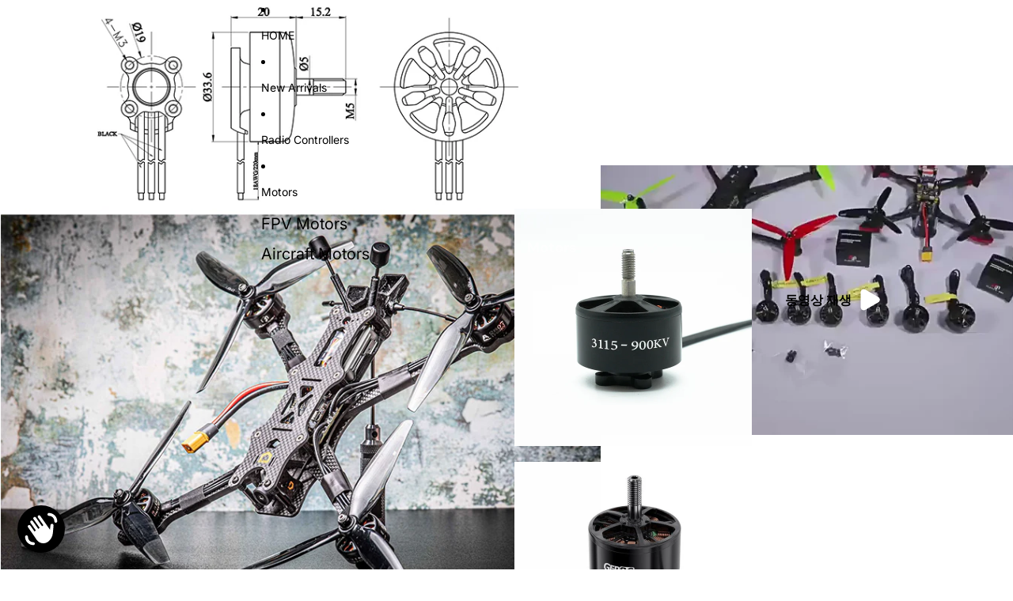

--- FILE ---
content_type: text/html; charset=utf-8
request_url: https://captainrc.com/ko/products/flashhobby-a2807-2807-6s-1300kv-5s-1500kv-4s-1800kv-brushless-motor-for-fpv-freestyle-7inch-long-range-lr7-drone-model
body_size: 62331
content:
<!doctype html>
<html
  class="no-js"
  lang="ko"
>
  <head>
    <link href="//captainrc.com/cdn/shop/t/12/assets/base.css?v=59760300615723413031760002556" rel="stylesheet" type="text/css" media="all" />
<link
        rel="icon"
        type="image/png"
        href="//captainrc.com/cdn/shop/files/Captainrc-logo_0d6cf11c-e1ef-4952-9fdf-7081a2a29f2b.jpg?crop=center&height=32&v=1747994347&width=32"
      >
    <link
      rel="expect"
      href="#MainContent"
      blocking="render"
      id="view-transition-render-blocker"
    ><meta charset="utf-8">
<meta
  http-equiv="X-UA-Compatible"
  content="IE=edge"
>
<meta
  name="viewport"
  content="width=device-width,initial-scale=1"
>
<meta
  name="view-transition"
  content="same-origin"
>
<meta
  name="theme-color"
  content=""
>

<meta
  property="og:site_name"
  content="CaptainRC"
>
<meta
  property="og:url"
  content="https://captainrc.com/ko/products/flashhobby-a2807-2807-6s-1300kv-5s-1500kv-4s-1800kv-brushless-motor-for-fpv-freestyle-7inch-long-range-lr7-drone-model"
>
<meta
  property="og:title"
  content="4PCS FLASHHOBBY A2807 2807 6S 1300KV 5S 1500KV 4S 1800KV Brushless Mot"
>
<meta
  property="og:type"
  content="product"
>
<meta
  property="og:description"
  content="Features: 52H Level MagnetPrecision Balanced Rotor Test 14P12N High Torque Motor Design                            CNC 6061-T6 Aluminum BellHigh RPM Imported(NSK/NMB) Bearing                         High Temperature Resistant Copper Wire Winding    A2807KV 1300KV Motor SpecificationMax pull：1996gVolts：24V(6S)Suggested "
><meta
    property="og:image"
    content="http://captainrc.com/cdn/shop/files/1_5c5d8739-d2f1-439d-9497-b328156ff3fb.jpg?v=1701054015"
  >
  <meta
    property="og:image:secure_url"
    content="https://captainrc.com/cdn/shop/files/1_5c5d8739-d2f1-439d-9497-b328156ff3fb.jpg?v=1701054015"
  >
  <meta
    property="og:image:width"
    content="800"
  >
  <meta
    property="og:image:height"
    content="800"
  ><meta
    property="og:price:amount"
    content="64.99"
  >
  <meta
    property="og:price:currency"
    content="USD"
  ><meta
  name="twitter:card"
  content="summary_large_image"
>
<meta
  name="twitter:title"
  content="4PCS FLASHHOBBY A2807 2807 6S 1300KV 5S 1500KV 4S 1800KV Brushless Mot"
>
<meta
  name="twitter:description"
  content="Features: 52H Level MagnetPrecision Balanced Rotor Test 14P12N High Torque Motor Design                            CNC 6061-T6 Aluminum BellHigh RPM Imported(NSK/NMB) Bearing                         High Temperature Resistant Copper Wire Winding    A2807KV 1300KV Motor SpecificationMax pull：1996gVolts：24V(6S)Suggested "
>

<title>
  4PCS FLASHHOBBY A2807 2807 6S 1300KV 5S 1500KV 4S 1800KV Brushless Mot
 &ndash; CaptainRC</title>

<link
  rel="canonical"
  href="https://captainrc.com/ko/products/flashhobby-a2807-2807-6s-1300kv-5s-1500kv-4s-1800kv-brushless-motor-for-fpv-freestyle-7inch-long-range-lr7-drone-model"
>


  <meta
    name="description"
    content="Features: 52H Level MagnetPrecision Balanced Rotor Test 14P12N High Torque Motor Design                            CNC 6061-T6 Aluminum BellHigh RPM Imported(NSK/NMB) Bearing                         High Temperature Resistant Copper Wire Winding    A2807KV 1300KV Motor SpecificationMax pull：1996gVolts：24V(6S)Suggested "
  >

<link
    rel="preconnect"
    href="https://fonts.shopifycdn.com"
    crossorigin
  >
<link
    rel="preload"
    as="font"
    href="//captainrc.com/cdn/fonts/inter/inter_n4.b2a3f24c19b4de56e8871f609e73ca7f6d2e2bb9.woff2"
    type="font/woff2"
    crossorigin
  ><link
    rel="preload"
    as="font"
    href="//captainrc.com/cdn/fonts/dm_sans/dmsans_n7.97e21d81502002291ea1de8aefb79170c6946ce5.woff2"
    type="font/woff2"
    crossorigin
  ><link
    rel="preload"
    as="font"
    href="//captainrc.com/cdn/fonts/faculty_glyphic/facultyglyphic_n4.0bec38fedbe8c0caab0776ef98e40d327853fa87.woff2"
    type="font/woff2"
    crossorigin
  ><link
    rel="preload"
    as="font"
    href="//captainrc.com/cdn/fonts/barlow_condensed/barlowcondensed_n6.30a391fe19ded5366170913f031e653a88992edc.woff2"
    type="font/woff2"
    crossorigin
  >
<script async crossorigin fetchpriority="high" src="/cdn/shopifycloud/importmap-polyfill/es-modules-shim.2.4.0.js"></script>
<script type="importmap">
  {
    "imports": {
      "@theme/product-title": "//captainrc.com/cdn/shop/t/12/assets/product-title-truncation.js?v=81744426891537421781760002556",
      "@theme/component": "//captainrc.com/cdn/shop/t/12/assets/component.js?v=80370191270241544621760002556",
      "@theme/dialog": "//captainrc.com/cdn/shop/t/12/assets/dialog.js?v=40803435292154375831760002556",
      "@theme/events": "//captainrc.com/cdn/shop/t/12/assets/events.js?v=26166644030623418901760002556",
      "@theme/focus": "//captainrc.com/cdn/shop/t/12/assets/focus.js?v=60436577539430446401760002556",
      "@theme/morph": "//captainrc.com/cdn/shop/t/12/assets/morph.js?v=130689995393408371391760002556",
      "@theme/paginated-list": "//captainrc.com/cdn/shop/t/12/assets/paginated-list.js?v=44806173703066979421760002556",
      "@theme/performance": "//captainrc.com/cdn/shop/t/12/assets/performance.js?v=25067702614201670671760002556",
      "@theme/product-form": "//captainrc.com/cdn/shop/t/12/assets/product-form.js?v=165015123593036318881760002556",
      "@theme/recently-viewed-products": "//captainrc.com/cdn/shop/t/12/assets/recently-viewed-products.js?v=94729125001750262651760002556",
      "@theme/scrolling": "//captainrc.com/cdn/shop/t/12/assets/scrolling.js?v=10957690925586738441760002556",
      "@theme/section-renderer": "//captainrc.com/cdn/shop/t/12/assets/section-renderer.js?v=146046498830626579641760002556",
      "@theme/utilities": "//captainrc.com/cdn/shop/t/12/assets/utilities.js?v=80089107884766212331760002556",
      "@theme/variant-picker": "//captainrc.com/cdn/shop/t/12/assets/variant-picker.js?v=114744297126452592331760002556",
      "@theme/media-gallery": "//captainrc.com/cdn/shop/t/12/assets/media-gallery.js?v=111441960308641931071760002556",
      "@theme/quick-add": "//captainrc.com/cdn/shop/t/12/assets/quick-add.js?v=161987591199350162971760002556"
    }
  }
</script>


  
  <script
    src="//captainrc.com/cdn/shop/t/12/assets/view-transitions.js?v=132588197357770770831760002556"
  ></script>
  


<link
  rel="modulepreload"
  href="//captainrc.com/cdn/shop/t/12/assets/utilities.js?v=80089107884766212331760002556"
>
<link
  rel="modulepreload"
  href="//captainrc.com/cdn/shop/t/12/assets/component.js?v=80370191270241544621760002556"
>
<link
  rel="modulepreload"
  href="//captainrc.com/cdn/shop/t/12/assets/section-renderer.js?v=146046498830626579641760002556"
>
<link
  rel="modulepreload"
  href="//captainrc.com/cdn/shop/t/12/assets/morph.js?v=130689995393408371391760002556"
>



<link
  rel="modulepreload"
  href="//captainrc.com/cdn/shop/t/12/assets/focus.js?v=60436577539430446401760002556"
>
<link
  rel="modulepreload"
  href="//captainrc.com/cdn/shop/t/12/assets/recently-viewed-products.js?v=94729125001750262651760002556"
>
<link
  rel="modulepreload"
  href="//captainrc.com/cdn/shop/t/12/assets/scrolling.js?v=10957690925586738441760002556"
>
<link
  rel="modulepreload"
  href="//captainrc.com/cdn/shop/t/12/assets/events.js?v=26166644030623418901760002556"
>
<script
  src="//captainrc.com/cdn/shop/t/12/assets/quick-add.js?v=161987591199350162971760002556"
  type="module"
></script>

  <script
    src="//captainrc.com/cdn/shop/t/12/assets/cart-discount.js?v=172296006932267045581760002556"
    type="module"
  ></script>

<script
  src="//captainrc.com/cdn/shop/t/12/assets/dialog.js?v=40803435292154375831760002556"
  type="module"
></script>
<script
  src="//captainrc.com/cdn/shop/t/12/assets/variant-picker.js?v=114744297126452592331760002556"
  type="module"
></script>
<script
  src="//captainrc.com/cdn/shop/t/12/assets/product-card.js?v=91028453771422682761760002556"
  type="module"
></script>
<script
  src="//captainrc.com/cdn/shop/t/12/assets/product-form.js?v=165015123593036318881760002556"
  type="module"
></script>
<script
  src="//captainrc.com/cdn/shop/t/12/assets/accordion-custom.js?v=99000499017714805851760002556"
  type="module"
></script>
<script
  src="//captainrc.com/cdn/shop/t/12/assets/media.js?v=37825095869491791421760002556"
  type="module"
></script>
<script
  src="//captainrc.com/cdn/shop/t/12/assets/product-price.js?v=30079423257668675401760002556"
  type="module"
></script>
<script
  src="//captainrc.com/cdn/shop/t/12/assets/product-title-truncation.js?v=81744426891537421781760002556"
  type="module"
></script>
<script
  src="//captainrc.com/cdn/shop/t/12/assets/product-inventory.js?v=16343734458933704981760002556"
  type="module"
></script>
<script
  src="//captainrc.com/cdn/shop/t/12/assets/show-more.js?v=94563802205717136101760002556"
  type="module"
></script>
<script
  src="//captainrc.com/cdn/shop/t/12/assets/slideshow.js?v=109169550438799175091760002556"
  type="module"
></script>
<script
  src="//captainrc.com/cdn/shop/t/12/assets/floating-panel.js?v=128677600744947036551760002556"
  type="module"
></script>
<script
  src="//captainrc.com/cdn/shop/t/12/assets/video-background.js?v=25237992823806706551760002556"
  type="module"
></script>
<script
  src="//captainrc.com/cdn/shop/t/12/assets/component-quantity-selector.js?v=165853331022690512991760002556"
  type="module"
></script>
<script
  src="//captainrc.com/cdn/shop/t/12/assets/media-gallery.js?v=111441960308641931071760002556"
  type="module"
></script>
<script
  src="//captainrc.com/cdn/shop/t/12/assets/rte-formatter.js?v=101420294193111439321760002556"
  type="module"
></script>


  <script
    src="//captainrc.com/cdn/shop/t/12/assets/localization.js?v=60037789841215725121760002556"
    type="module"
  ></script>



  <script type="module">
    import { RecentlyViewed } from '@theme/recently-viewed-products';
    RecentlyViewed.addProduct('9074533302583');
  </script>



  <script
    src="//captainrc.com/cdn/shop/t/12/assets/product-card-link.js?v=98430775478448931631760002556"
    type="module"
  ></script>


<script
  src="//captainrc.com/cdn/shop/t/12/assets/auto-close-details.js?v=58350291535404441581760002556"
  defer="defer"
></script>

<script
  defer
  src="//captainrc.com/cdn/shop/t/12/assets/placeholder-image.js?v=172823270129269230331760002556"
  type="module"
></script>

<script>
  const basePath = 'https://cdn.shopify.com/static/themes/horizon/placeholders';
  const Theme = {
    placeholders: {
      general: [
        `${basePath}/general-1.png`,
        `${basePath}/general-2.png`,
        `${basePath}/general-3.png`,
        `${basePath}/general-4.png`,
        `${basePath}/general-5.png`,
        `${basePath}/general-6.png`,
        `${basePath}/general-7.png`,
      ],
      product: [`${basePath}/product-ball.png`, `${basePath}/product-cone.png`, `${basePath}/product-cube.png`],
    },
    translations: {
      placeholder_image: `Placeholder image`,
      added: `추가됨`,
    },
    routes: {
      root: '/',
      cart_add_url: '/ko/cart/add',
      cart_change_url: '/ko/cart/change',
      cart_update_url: '/ko/cart/update',
      cart_url: '/ko/cart',
      predictive_search_url: '/ko/search/suggest',
      search_url: '/ko/search',
    },
    template: {
      name: 'product',
    },
  };
</script>


<style data-shopify>
  @font-face {
  font-family: Inter;
  font-weight: 400;
  font-style: normal;
  font-display: swap;
  src: url("//captainrc.com/cdn/fonts/inter/inter_n4.b2a3f24c19b4de56e8871f609e73ca7f6d2e2bb9.woff2") format("woff2"),
       url("//captainrc.com/cdn/fonts/inter/inter_n4.af8052d517e0c9ffac7b814872cecc27ae1fa132.woff") format("woff");
}

  @font-face {
  font-family: Inter;
  font-weight: 700;
  font-style: normal;
  font-display: swap;
  src: url("//captainrc.com/cdn/fonts/inter/inter_n7.02711e6b374660cfc7915d1afc1c204e633421e4.woff2") format("woff2"),
       url("//captainrc.com/cdn/fonts/inter/inter_n7.6dab87426f6b8813070abd79972ceaf2f8d3b012.woff") format("woff");
}

  @font-face {
  font-family: Inter;
  font-weight: 400;
  font-style: italic;
  font-display: swap;
  src: url("//captainrc.com/cdn/fonts/inter/inter_i4.feae1981dda792ab80d117249d9c7e0f1017e5b3.woff2") format("woff2"),
       url("//captainrc.com/cdn/fonts/inter/inter_i4.62773b7113d5e5f02c71486623cf828884c85c6e.woff") format("woff");
}

  @font-face {
  font-family: Inter;
  font-weight: 700;
  font-style: italic;
  font-display: swap;
  src: url("//captainrc.com/cdn/fonts/inter/inter_i7.b377bcd4cc0f160622a22d638ae7e2cd9b86ea4c.woff2") format("woff2"),
       url("//captainrc.com/cdn/fonts/inter/inter_i7.7c69a6a34e3bb44fcf6f975857e13b9a9b25beb4.woff") format("woff");
}


  @font-face {
  font-family: "DM Sans";
  font-weight: 700;
  font-style: normal;
  font-display: swap;
  src: url("//captainrc.com/cdn/fonts/dm_sans/dmsans_n7.97e21d81502002291ea1de8aefb79170c6946ce5.woff2") format("woff2"),
       url("//captainrc.com/cdn/fonts/dm_sans/dmsans_n7.af5c214f5116410ca1d53a2090665620e78e2e1b.woff") format("woff");
}

  @font-face {
  font-family: "DM Sans";
  font-weight: 700;
  font-style: normal;
  font-display: swap;
  src: url("//captainrc.com/cdn/fonts/dm_sans/dmsans_n7.97e21d81502002291ea1de8aefb79170c6946ce5.woff2") format("woff2"),
       url("//captainrc.com/cdn/fonts/dm_sans/dmsans_n7.af5c214f5116410ca1d53a2090665620e78e2e1b.woff") format("woff");
}

  @font-face {
  font-family: "DM Sans";
  font-weight: 700;
  font-style: italic;
  font-display: swap;
  src: url("//captainrc.com/cdn/fonts/dm_sans/dmsans_i7.52b57f7d7342eb7255084623d98ab83fd96e7f9b.woff2") format("woff2"),
       url("//captainrc.com/cdn/fonts/dm_sans/dmsans_i7.d5e14ef18a1d4a8ce78a4187580b4eb1759c2eda.woff") format("woff");
}

  @font-face {
  font-family: "DM Sans";
  font-weight: 700;
  font-style: italic;
  font-display: swap;
  src: url("//captainrc.com/cdn/fonts/dm_sans/dmsans_i7.52b57f7d7342eb7255084623d98ab83fd96e7f9b.woff2") format("woff2"),
       url("//captainrc.com/cdn/fonts/dm_sans/dmsans_i7.d5e14ef18a1d4a8ce78a4187580b4eb1759c2eda.woff") format("woff");
}


  @font-face {
  font-family: "Faculty Glyphic";
  font-weight: 400;
  font-style: normal;
  font-display: swap;
  src: url("//captainrc.com/cdn/fonts/faculty_glyphic/facultyglyphic_n4.0bec38fedbe8c0caab0776ef98e40d327853fa87.woff2") format("woff2"),
       url("//captainrc.com/cdn/fonts/faculty_glyphic/facultyglyphic_n4.bfbcd4e0025ab9d2c33ac9303423ef8a074384ba.woff") format("woff");
}

  
  
  

  @font-face {
  font-family: "Barlow Condensed";
  font-weight: 600;
  font-style: normal;
  font-display: swap;
  src: url("//captainrc.com/cdn/fonts/barlow_condensed/barlowcondensed_n6.30a391fe19ded5366170913f031e653a88992edc.woff2") format("woff2"),
       url("//captainrc.com/cdn/fonts/barlow_condensed/barlowcondensed_n6.99ed11359eef67b853f0c49f37f89f7abe42cd2f.woff") format("woff");
}

  @font-face {
  font-family: "Barlow Condensed";
  font-weight: 700;
  font-style: normal;
  font-display: swap;
  src: url("//captainrc.com/cdn/fonts/barlow_condensed/barlowcondensed_n7.b8dc813bf1d64de77250a6675c25535283e1677a.woff2") format("woff2"),
       url("//captainrc.com/cdn/fonts/barlow_condensed/barlowcondensed_n7.a36d150be98fef32f23a43ed8605139ce8fcc8f5.woff") format("woff");
}

  @font-face {
  font-family: "Barlow Condensed";
  font-weight: 600;
  font-style: italic;
  font-display: swap;
  src: url("//captainrc.com/cdn/fonts/barlow_condensed/barlowcondensed_i6.459cd4682534076a2e436e62768c494d0e6f8ad3.woff2") format("woff2"),
       url("//captainrc.com/cdn/fonts/barlow_condensed/barlowcondensed_i6.e44b39421fb7c081f9d3d547afa0f9899f3a1588.woff") format("woff");
}

  @font-face {
  font-family: "Barlow Condensed";
  font-weight: 700;
  font-style: italic;
  font-display: swap;
  src: url("//captainrc.com/cdn/fonts/barlow_condensed/barlowcondensed_i7.ef69176c3a69e990febda79e82ea756536ec243e.woff2") format("woff2"),
       url("//captainrc.com/cdn/fonts/barlow_condensed/barlowcondensed_i7.66d45385839c58c717c22033dcc4b561a22e4b7a.woff") format("woff");
}


  :root {
    /* Page Layout */
    --sidebar-width: 25rem;
    --narrow-content-width: 36rem;
    --normal-content-width: 42rem;
    --wide-content-width: 46rem;
    --narrow-page-width: 90rem;
    --normal-page-width: 120rem;
    --wide-page-width: 150rem;

    /* Section Heights */
    --section-height-small: 15rem;
    --section-height-medium: 25rem;
    --section-height-large: 35rem;

    @media screen and (min-width: 40em) {
      --section-height-small: 40svh;
      --section-height-medium: 55svh;
      --section-height-large: 70svh;
    }

    @media screen and (min-width: 60em) {
      --section-height-small: 50svh;
      --section-height-medium: 65svh;
      --section-height-large: 80svh;
    }

    /* Letter spacing */
    --letter-spacing-sm: 0.06em;
    --letter-spacing-md: 0.13em;/* Font families */
    --font-body--family: Inter, sans-serif;
    --font-body--style: normal;
    --font-body--weight: 400;
    --font-subheading--family: "DM Sans", sans-serif;
    --font-subheading--style: normal;
    --font-subheading--weight: 700;
    --font-heading--family: "Faculty Glyphic", sans-serif;
    --font-heading--style: normal;
    --font-heading--weight: 400;
    --font-accent--family: "Barlow Condensed", sans-serif;
    --font-accent--style: normal;
    --font-accent--weight: 600;

    /* Margin sizes */
    --font-h1--spacing: 0.25em;
    --font-h2--spacing: 0.25em;
    --font-h3--spacing: 0.25em;
    --font-h4--spacing: 0.25em;
    --font-h5--spacing: 0.25em;
    --font-h6--spacing: 0.25em;
    --font-paragraph--spacing: 0.5em;

    /* Heading colors */
    --font-h1--color: var(--color-foreground-heading);
    --font-h2--color: var(--color-foreground-heading);
    --font-h3--color: var(--color-foreground-heading);
    --font-h4--color: var(--color-foreground-heading);
    --font-h5--color: var(--color-foreground-heading);
    --font-h6--color: var(--color-foreground-heading);

    /** Z-Index / Layering */
    --layer-section-background: -2;
    --layer-lowest: -1;
    --layer-base: 0;
    --layer-flat: 1;
    --layer-raised: 2;
    --layer-heightened: 4;
    --layer-sticky: 8;
    --layer-window-overlay: 10;
    --layer-header-menu: 12;
    --layer-overlay: 16;
    --layer-menu-drawer: 18;
    --layer-temporary: 20;

    /* Max-width / Measure */
    --max-width--body-normal: 50ch;
    --max-width--body-narrow: 35ch;

    --max-width--heading-normal: 50ch;
    --max-width--heading-narrow: 30ch;

    --max-width--display-normal: 20ch;
    --max-width--display-narrow: 15ch;
    --max-width--display-tight: 5ch;

    /* Letter-spacing / Tracking */
    --letter-spacing--display-tight: -0.03em;
    --letter-spacing--display-normal: 0;
    --letter-spacing--display-loose: 0.03em;

    --letter-spacing--heading-tight: -0.03em;
    --letter-spacing--heading-normal: 0;
    --letter-spacing--heading-loose: 0.03em;

    --letter-spacing--body-tight: -0.03em;
    --letter-spacing--body-normal: 0;
    --letter-spacing--body-loose: 0.03em;

    /* Line height / Leading */
    --line-height: 1;

    --line-height--display-tight: 1;
    --line-height--display-normal: 1.1;
    --line-height--display-loose: 1.2;

    --line-height--heading-tight: 1.15;
    --line-height--heading-normal: 1.25;
    --line-height--heading-loose: 1.35;

    --line-height--body-tight: 1.2;
    --line-height--body-normal: 1.4;
    --line-height--body-loose: 1.6;

    /* Typography presets */
    --font-size--paragraph: 1.0rem;--font-size--h1: clamp(3.0rem, 7.2vw, 4.5rem);--font-size--h2: clamp(2.25rem, 4.8vw, 3.0rem);--font-size--h3: 2.0rem;--font-size--h4: 1.5rem;--font-size--h5: 1.125rem;--font-size--h6: 1.5rem;--font-paragraph--weight: 400;--font-paragraph--letter-spacing: var(--letter-spacing--body-normal);--font-paragraph--size: var(--font-size--paragraph);--font-paragraph--family: var(--font-body--family);--font-paragraph--style: var(--font-body--style);--font-paragraph--case: ;--font-paragraph--line-height: var(--line-height--body-normal);--font-h1--weight: var(--font-heading--weight);--font-h1--letter-spacing: var(--letter-spacing--heading-normal);--font-h1--size: var(--font-size--h1);--font-h1--family: var(--font-heading--family);--font-h1--style: var(--font-heading--style);--font-h1--case: none;--font-h1--line-height: var(--line-height--display-normal);--font-h2--weight: var(--font-heading--weight);--font-h2--letter-spacing: var(--letter-spacing--heading-normal);--font-h2--size: var(--font-size--h2);--font-h2--family: var(--font-heading--family);--font-h2--style: var(--font-heading--style);--font-h2--case: none;--font-h2--line-height: var(--line-height--display-tight);--font-h3--weight: var(--font-heading--weight);--font-h3--letter-spacing: var(--letter-spacing--heading-normal);--font-h3--size: var(--font-size--h3);--font-h3--family: var(--font-heading--family);--font-h3--style: var(--font-heading--style);--font-h3--case: none;--font-h3--line-height: var(--line-height--display-normal);--font-h4--weight: var(--font-subheading--weight);--font-h4--letter-spacing: var(--letter-spacing--heading-normal);--font-h4--size: var(--font-size--h4);--font-h4--family: var(--font-subheading--family);--font-h4--style: var(--font-subheading--style);--font-h4--case: none;--font-h4--line-height: var(--line-height--display-normal);--font-h5--weight: var(--font-subheading--weight);--font-h5--letter-spacing: var(--letter-spacing--heading-normal);--font-h5--size: var(--font-size--h5);--font-h5--family: var(--font-subheading--family);--font-h5--style: var(--font-subheading--style);--font-h5--case: none;--font-h5--line-height: var(--line-height--display-normal);--font-h6--weight: var(--font-subheading--weight);--font-h6--letter-spacing: var(--letter-spacing--heading-normal);--font-h6--size: var(--font-size--h6);--font-h6--family: var(--font-subheading--family);--font-h6--style: var(--font-subheading--style);--font-h6--case: uppercase;--font-h6--line-height: var(--line-height--display-normal);
/* Hardcoded font sizes */
    --font-size--2xs: 0.625rem;
    --font-size--xs: 0.8125rem;
    --font-size--sm: 0.875rem;
    --font-size--md: 1rem;
    --font-size--lg: 1.125rem;
    --font-size--xl: 1.25rem;
    --font-size--2xl: 1.5rem;
    --font-size--3xl: 2rem;
    --font-size--4xl: 2.5rem;
    --font-size--5xl: 3rem;
    --font-size--6xl: 3.5rem;

    /* Menu font sizes */
    --menu-font-sm--size: 0.875rem;
    --menu-font-sm--line-height: calc(1.1 + 0.5 * min(16 / 14));
    --menu-font-md--size: 1rem;
    --menu-font-md--line-height: calc(1.1 + 0.5 * min(16 / 16));
    --menu-font-lg--size: 1.125rem;
    --menu-font-lg--line-height: calc(1.1 + 0.5 * min(16 / 18));
    --menu-font-xl--size: 1.25rem;
    --menu-font-xl--line-height: calc(1.1 + 0.5 * min(16 / 20));
    --menu-font-2xl--size: 1.75rem;
    --menu-font-2xl--line-height: calc(1.1 + 0.5 * min(16 / 28));

    /* Colors */
    --color-error: #8B0000;
    --color-success: #006400;
    --color-white: #FFFFFF;
    --color-black: #000000;
    --color-instock: #3ED660;
    --color-lowstock: #EE9441;
    --color-outofstock: #C8C8C8;

    /* Opacity */
    --opacity-subdued-text: 0.7;

    --shadow-button: 0 2px 3px rgba(0 0 0 / 20%);
    --gradient-image-overlay: linear-gradient(to top, rgb(from var(--color-black) r g b / 0.5), transparent);

    /* Spacing */
    --margin-3xs: 0.125rem;
    --margin-2xs: 0.3rem;
    --margin-xs: 0.5rem;
    --margin-sm: 0.7rem;
    --margin-md: 0.8rem;
    --margin-lg: 1rem;
    --margin-xl: 1.25rem;
    --margin-2xl: 1.5rem;
    --margin-3xl: 1.75rem;
    --margin-4xl: 2rem;
    --margin-5xl: 3rem;
    --margin-6xl: 5rem;

    --scroll-margin: 50px;

    --padding-3xs: 0.125rem;
    --padding-2xs: 0.25rem;
    --padding-xs: 0.5rem;
    --padding-sm: 0.7rem;
    --padding-md: 0.8rem;
    --padding-lg: 1rem;
    --padding-xl: 1.25rem;
    --padding-2xl: 1.5rem;
    --padding-3xl: 1.75rem;
    --padding-4xl: 2rem;
    --padding-5xl: 3rem;
    --padding-6xl: 4rem;

    --gap-3xs: 0.125rem;
    --gap-2xs: 0.3rem;
    --gap-xs: 0.5rem;
    --gap-sm: 0.7rem;
    --gap-md: 0.9rem;
    --gap-lg: 1rem;
    --gap-xl: 1.25rem;
    --gap-2xl: 2rem;
    --gap-3xl: 3rem;

    --spacing-scale-sm: 0.6;
    --spacing-scale-md: 0.7;
    --spacing-scale-default: 1.0;

    /* Checkout buttons gap */
    --checkout-button-gap: 8px;

    /* Borders */
    --style-border-width: 1px;
    --style-border-radius-xs: 0.2rem;
    --style-border-radius-sm: 0.6rem;
    --style-border-radius-md: 0.8rem;
    --style-border-radius-50: 50%;
    --style-border-radius-lg: 1rem;
    --style-border-radius-pills: 12px;
    --style-border-radius-inputs: 0px;
    --style-border-radius-buttons-primary: 15px;
    --style-border-radius-buttons-secondary: 7px;
    --style-border-width-primary: 1px;
    --style-border-width-secondary: 0px;
    --style-border-width-inputs: 1px;
    --style-border-radius-popover: 2px;
    --style-border-popover: 1px none rgb(from var(--color-border) r g b / 50%);
    --style-border-drawer: 1px none rgb(from var(--color-border) r g b / 50%);
    --style-border-swatch-opacity: 10%;
    --style-border-swatch-width: 1px;
    --style-border-swatch-style: solid;

    /* Animation */
    --ease-out-cubic: cubic-bezier(0.33, 1, 0.68, 1);
    --ease-out-quad: cubic-bezier(0.32, 0.72, 0, 1);
    --animation-speed: 0.125s;
    --animation-speed-slow: 0.2s;
    --animation-speed-medium: 0.15s;
    --animation-easing: ease-in-out;
    --animation-slideshow-easing: cubic-bezier(0.4, 0, 0.2, 1);
    --drawer-animation-speed: 0.2s;
    --animation-values: var(--animation-speed) var(--animation-easing);
    --animation-values-allow-discrete: var(--animation-speed) var(--animation-easing) allow-discrete;
    --animation-timing-hover: cubic-bezier(0.25, 0.46, 0.45, 0.94);
    --animation-timing-active: cubic-bezier(0.5, 0, 0.75, 0);
    --animation-timing-bounce: cubic-bezier(0.34, 1.56, 0.64, 1);
    --animation-timing-default: cubic-bezier(0, 0, 0.2, 1);
    --animation-timing-fade-in: cubic-bezier(0.16, 1, 0.3, 1);
    --animation-timing-fade-out: cubic-bezier(0.4, 0, 0.2, 1);

    /* View transitions */
    /* View transition old */
    --view-transition-old-main-content: var(--animation-speed) var(--animation-easing) both fadeOut;

    /* View transition new */
    --view-transition-new-main-content: var(--animation-speed) var(--animation-easing) both fadeIn, var(--animation-speed) var(--animation-easing) both slideInTopViewTransition;

    /* Focus */
    --focus-outline-width: 0.09375rem;
    --focus-outline-offset: 0.2em;

    /* Badges */
    --badge-blob-padding-block: 1px;
    --badge-blob-padding-inline: 12px 8px;
    --badge-rectangle-padding-block: 1px;
    --badge-rectangle-padding-inline: 6px;
    @media screen and (width >= 750px) {
      --badge-blob-padding-block: 4px;
      --badge-blob-padding-inline: 16px 12px;
      --badge-rectangle-padding-block: 4px;
      --badge-rectangle-padding-inline: 10px;
    }

    /* Icons */
    --icon-size-2xs: 0.6rem;
    --icon-size-xs: 0.85rem;
    --icon-size-sm: 1.25rem;
    --icon-size-md: 1.375rem;
    --icon-size-lg: 1.5rem;
    --icon-stroke-width: 1.5px;

    /* Input */
    --input-email-min-width: 200px;
    --input-search-max-width: 650px;
    --input-padding-y: 0.8rem;
    --input-padding-x: 0.8rem;
    --input-padding: var(--input-padding-y) var(--input-padding-x);
    --input-box-shadow-width: var(--style-border-width-inputs);
    --input-box-shadow: 0 0 0 var(--input-box-shadow-width) var(--color-input-border);
    --input-box-shadow-focus: 0 0 0 calc(var(--input-box-shadow-width) + 0.5px) var(--color-input-border);
    --input-disabled-background-color: rgb(from var(--color-foreground) r g b / 10%);
    --input-disabled-border-color: rgb(from var(--color-foreground) r g b / 5%);
    --input-disabled-text-color: rgb(from var(--color-foreground) r g b / 50%);
    --input-textarea-min-height: 55px;

    /* Button size */
    --button-size-sm: 30px;
    --button-size-md: 36px;
    --button-size: var(--minimum-touch-target);
    --button-padding-inline: 24px;
    --button-padding-block: 16px;

    /* Button font-family */
    --button-font-family-primary: var(--font-body--family);
    --button-font-family-secondary: var(--font-body--family);

    /* Button font-weight */
    --button-font-weight-primary: 700;
    --button-font-weight-secondary: 600;

    /* Button text case */
    --button-text-case: ;
    --button-text-case-primary: uppercase;
    --button-text-case-secondary: default;
    /* Borders */
    --border-color: rgba(from var(--color-border) r g b / 0.55);
    --border-width-sm: 1px;
    --border-width-md: 2px;
    --border-width-lg: 5px;

    /* Drawers */
    --drawer-inline-padding: 25px;
    --drawer-menu-inline-padding: 2.5rem;
    --drawer-header-block-padding: 20px;
    --drawer-content-block-padding: 10px;
    --drawer-header-desktop-top: 0rem;
    --drawer-padding: calc(var(--padding-sm) + 7px);
    --drawer-height: 100dvh;
    --drawer-width: 95vw;
    --drawer-max-width: 500px;

    /* Variant Picker Swatches */
    --variant-picker-swatch-width-unitless: 16;
    --variant-picker-swatch-height-unitless: 30;
    --variant-picker-swatch-width: 16px;
    --variant-picker-swatch-height: 30px;
    --variant-picker-swatch-radius: 17px;
    --variant-picker-border-width: 1px;
    --variant-picker-border-style: solid;
    --variant-picker-border-opacity: 10%;

    /* Variant Picker Buttons */
    --variant-picker-button-radius: 9px;
    --variant-picker-button-border-width: 2px;

    /* Slideshow */
    --slideshow-controls-size: 3.5rem;
    --slideshow-controls-icon: 2rem;
    --peek-next-slide-size: 3rem;

    /* Utilities */
    --backdrop-opacity: 0.15;
    --backdrop-color: var(--color-foreground);
    --minimum-touch-target: 44px;
    --disabled-opacity: 0.5;
    --skeleton-opacity: 0.025;

    /* Shapes */
    --shape--circle: circle(50% at center);
    --shape--sunburst: polygon(100% 50%,94.62% 55.87%,98.3% 62.94%,91.57% 67.22%,93.3% 75%,85.7% 77.39%,85.36% 85.36%,77.39% 85.7%,75% 93.3%,67.22% 91.57%,62.94% 98.3%,55.87% 94.62%,50% 100%,44.13% 94.62%,37.06% 98.3%,32.78% 91.57%,25% 93.3%,22.61% 85.7%,14.64% 85.36%,14.3% 77.39%,6.7% 75%,8.43% 67.22%,1.7% 62.94%,5.38% 55.87%,0% 50%,5.38% 44.13%,1.7% 37.06%,8.43% 32.78%,6.7% 25%,14.3% 22.61%,14.64% 14.64%,22.61% 14.3%,25% 6.7%,32.78% 8.43%,37.06% 1.7%,44.13% 5.38%,50% 0%,55.87% 5.38%,62.94% 1.7%,67.22% 8.43%,75% 6.7%,77.39% 14.3%,85.36% 14.64%,85.7% 22.61%,93.3% 25%,91.57% 32.78%,98.3% 37.06%,94.62% 44.13%);
    --shape--diamond: polygon(50% 0%, 100% 50%, 50% 100%, 0% 50%);
    --shape--blob: polygon(85.349% 11.712%, 87.382% 13.587%, 89.228% 15.647%, 90.886% 17.862%, 92.359% 20.204%, 93.657% 22.647%, 94.795% 25.169%, 95.786% 27.752%, 96.645% 30.382%, 97.387% 33.048%, 98.025% 35.740%, 98.564% 38.454%, 99.007% 41.186%, 99.358% 43.931%, 99.622% 46.685%, 99.808% 49.446%, 99.926% 52.210%, 99.986% 54.977%, 99.999% 57.744%, 99.975% 60.511%, 99.923% 63.278%, 99.821% 66.043%, 99.671% 68.806%, 99.453% 71.565%, 99.145% 74.314%, 98.724% 77.049%, 98.164% 79.759%, 97.433% 82.427%, 96.495% 85.030%, 95.311% 87.529%, 93.841% 89.872%, 92.062% 91.988%, 89.972% 93.796%, 87.635% 95.273%, 85.135% 96.456%, 82.532% 97.393%, 79.864% 98.127%, 77.156% 98.695%, 74.424% 99.129%, 71.676% 99.452%, 68.918% 99.685%, 66.156% 99.844%, 63.390% 99.942%, 60.624% 99.990%, 57.856% 99.999%, 55.089% 99.978%, 52.323% 99.929%, 49.557% 99.847%, 46.792% 99.723%, 44.031% 99.549%, 41.273% 99.317%, 38.522% 99.017%, 35.781% 98.639%, 33.054% 98.170%, 30.347% 97.599%, 27.667% 96.911%, 25.024% 96.091%, 22.432% 95.123%, 19.907% 93.994%, 17.466% 92.690%, 15.126% 91.216%, 12.902% 89.569%, 10.808% 87.761%, 8.854% 85.803%, 7.053% 83.703%, 5.418% 81.471%, 3.962% 79.119%, 2.702% 76.656%, 1.656% 74.095%, 0.846% 71.450%, 0.294% 68.740%, 0.024% 65.987%, 0.050% 63.221%, 0.343% 60.471%, 0.858% 57.752%, 1.548% 55.073%, 2.370% 52.431%, 3.283% 49.819%, 4.253% 47.227%, 5.249% 44.646%, 6.244% 42.063%, 7.211% 39.471%, 8.124% 36.858%, 8.958% 34.220%, 9.711% 31.558%, 10.409% 28.880%, 11.083% 26.196%, 11.760% 23.513%, 12.474% 20.839%, 13.259% 18.186%, 14.156% 15.569%, 15.214% 13.012%, 16.485% 10.556%, 18.028% 8.261%, 19.883% 6.211%, 22.041% 4.484%, 24.440% 3.110%, 26.998% 2.057%, 29.651% 1.275%, 32.360% 0.714%, 35.101% 0.337%, 37.859% 0.110%, 40.624% 0.009%, 43.391% 0.016%, 46.156% 0.113%, 48.918% 0.289%, 51.674% 0.533%, 54.425% 0.837%, 57.166% 1.215%, 59.898% 1.654%, 62.618% 2.163%, 65.322% 2.750%, 68.006% 3.424%, 70.662% 4.197%, 73.284% 5.081%, 75.860% 6.091%, 78.376% 7.242%, 80.813% 8.551%, 83.148% 10.036%, 85.349% 11.712%);

    /* Buy buttons */
    --height-buy-buttons: calc(var(--padding-lg) * 2 + var(--icon-size-sm));

    /* Card image height variables */
    --height-small: 10rem;
    --height-medium: 11.5rem;
    --height-large: 13rem;
    --height-full: 100vh;

    @media screen and (width >= 750px) {
      --height-small: 17.5rem;
      --height-medium: 21.25rem;
      --height-large: 25rem;
    }

    /* Modal */
    --modal-max-height: 65dvh;

    /* Card styles for search */
    --card-bg-hover: rgb(from var(--color-foreground) r g b / 0.03);
    --card-border-hover: rgb(from var(--color-foreground) r g b / 0.3);
    --card-border-focus: rgb(from var(--color-border) r g b / 0.1);

    /* Modal */
    --modal-max-height: 65dvh;
  }
</style>
<style data-shopify>
  
    
      :root,
    
    .color-scheme-1 {
        --color-background: rgba(255 255 255 / 1.0);
        --color-foreground: rgba(0 0 0 / 1.0);
        --color-foreground-heading: rgba(164 35 37 / 1.0);
        --color-primary: rgba(164 35 37 / 1.0);
        --color-primary-hover: rgba(0 0 0 / 1.0);
        --color-border: rgba(230 230 230 / 1.0);
        --color-shadow: rgba(0 0 0 / 1.0);
        --color-primary-button-text: rgba(255 255 255 / 1.0);
        --color-primary-button-background: rgba(164 35 37 / 1.0);
        --color-primary-button-border: rgba(164 35 37 / 1.0);
        --color-primary-button-hover-text: rgba(255 255 255 / 1.0);
        --color-primary-button-hover-background: rgba(26 25 24 / 0.91);
        --color-primary-button-hover-border: rgba(0 0 0 / 1.0);
        --color-secondary-button-text: rgba(0 0 0 / 1.0);
        --color-secondary-button-background: rgba(255 255 255 / 1.0);
        --color-secondary-button-border: rgba(164 35 37 / 1.0);
        --color-secondary-button-hover-text: rgba(0 0 0 / 1.0);
        --color-secondary-button-hover-background: rgba(222 222 222 / 1.0);
        --color-secondary-button-hover-border: rgba(120 4 6 / 0.91);
        --color-input-background: rgba(255 255 255 / 1.0);
        --color-input-text: rgba(0 0 0 / 1.0);
        --color-input-border: rgba(230 230 230 / 1.0);
        --color-input-hover-background: rgba(245 245 245 / 1.0);
        --color-variant-background: rgba(255 255 255 / 1.0);
        --color-variant-border: rgba(230 230 230 / 1.0);
        --color-variant-text: rgba(0 0 0 / 1.0);
        --color-variant-hover-background: rgba(245 245 245 / 1.0);
        --color-variant-hover-text: rgba(0 0 0 / 1.0);
        --color-variant-hover-border: rgba(230 230 230 / 1.0);
        --color-selected-variant-background: rgba(0 0 0 / 1.0);
        --color-selected-variant-border: rgba(0 0 0 / 1.0);
        --color-selected-variant-text: rgba(255 255 255 / 1.0);
        --color-selected-variant-hover-background: rgba(26 26 26 / 1.0);
        --color-selected-variant-hover-text: rgba(255 255 255 / 1.0);
        --color-selected-variant-hover-border: rgba(26 26 26 / 1.0);
        --input-disabled-background-color: rgb(from var(--color-foreground) r g b / 10%);
        --input-disabled-border-color: rgb(from var(--color-foreground) r g b / 5%);
        --input-disabled-text-color: rgb(from var(--color-foreground) r g b / 50%);
        --color-foreground-muted: rgb(from var(--color-foreground) r g b / 60%);
        --font-h1--color: var(--color-foreground-heading);
        --font-h2--color: var(--color-foreground-heading);
        --font-h3--color: var(--color-foreground-heading);
        --font-h4--color: var(--color-foreground-heading);
        --font-h5--color: var(--color-foreground-heading);
        --font-h6--color: var(--color-foreground-heading);

        /* Shadows */
        
          --shadow-drawer: 0px 4px 20px rgb(from var(--color-shadow) r g b / 15%);
        
        
          --shadow-blur: 20px;
          --shadow-popover: 0px 4px 20px rgb(from var(--color-shadow) r g b / 15%);
        
      }
  
    
    .color-scheme-2 {
        --color-background: rgba(241 241 241 / 1.0);
        --color-foreground: rgba(0 0 0 / 1.0);
        --color-foreground-heading: rgba(0 0 0 / 1.0);
        --color-primary: rgba(0 0 0 / 1.0);
        --color-primary-hover: rgba(0 0 0 / 1.0);
        --color-border: rgba(230 230 230 / 1.0);
        --color-shadow: rgba(0 0 0 / 1.0);
        --color-primary-button-text: rgba(242 242 242 / 1.0);
        --color-primary-button-background: rgba(164 35 37 / 1.0);
        --color-primary-button-border: rgba(164 35 37 / 1.0);
        --color-primary-button-hover-text: rgba(242 242 242 / 1.0);
        --color-primary-button-hover-background: rgba(164 35 37 / 1.0);
        --color-primary-button-hover-border: rgba(164 35 37 / 1.0);
        --color-secondary-button-text: rgba(0 0 0 / 1.0);
        --color-secondary-button-background: rgba(255 255 255 / 1.0);
        --color-secondary-button-border: rgba(0 0 0 / 1.0);
        --color-secondary-button-hover-text: rgba(164 35 37 / 1.0);
        --color-secondary-button-hover-background: rgba(255 255 255 / 1.0);
        --color-secondary-button-hover-border: rgba(164 35 37 / 1.0);
        --color-input-background: rgba(242 242 242 / 1.0);
        --color-input-text: rgba(0 0 0 / 1.0);
        --color-input-border: rgba(0 0 0 / 1.0);
        --color-input-hover-background: rgba(228 228 228 / 1.0);
        --color-variant-background: rgba(242 242 242 / 1.0);
        --color-variant-border: rgba(230 230 230 / 1.0);
        --color-variant-text: rgba(0 0 0 / 1.0);
        --color-variant-hover-background: rgba(245 245 245 / 1.0);
        --color-variant-hover-text: rgba(0 0 0 / 1.0);
        --color-variant-hover-border: rgba(0 0 0 / 1.0);
        --color-selected-variant-background: rgba(0 0 0 / 1.0);
        --color-selected-variant-border: rgba(0 0 0 / 1.0);
        --color-selected-variant-text: rgba(255 255 255 / 1.0);
        --color-selected-variant-hover-background: rgba(26 26 26 / 1.0);
        --color-selected-variant-hover-text: rgba(255 255 255 / 1.0);
        --color-selected-variant-hover-border: rgba(26 26 26 / 1.0);
        --input-disabled-background-color: rgb(from var(--color-foreground) r g b / 10%);
        --input-disabled-border-color: rgb(from var(--color-foreground) r g b / 5%);
        --input-disabled-text-color: rgb(from var(--color-foreground) r g b / 50%);
        --color-foreground-muted: rgb(from var(--color-foreground) r g b / 60%);
        --font-h1--color: var(--color-foreground-heading);
        --font-h2--color: var(--color-foreground-heading);
        --font-h3--color: var(--color-foreground-heading);
        --font-h4--color: var(--color-foreground-heading);
        --font-h5--color: var(--color-foreground-heading);
        --font-h6--color: var(--color-foreground-heading);

        /* Shadows */
        
          --shadow-drawer: 0px 4px 20px rgb(from var(--color-shadow) r g b / 15%);
        
        
          --shadow-blur: 20px;
          --shadow-popover: 0px 4px 20px rgb(from var(--color-shadow) r g b / 15%);
        
      }
  
    
    .color-scheme-3 {
        --color-background: rgba(232 213 199 / 1.0);
        --color-foreground: rgba(0 0 0 / 1.0);
        --color-foreground-heading: rgba(0 0 0 / 1.0);
        --color-primary: rgba(120 4 6 / 0.91);
        --color-primary-hover: rgba(0 0 0 / 1.0);
        --color-border: rgba(0 0 0 / 1.0);
        --color-shadow: rgba(0 0 0 / 1.0);
        --color-primary-button-text: rgba(255 255 255 / 1.0);
        --color-primary-button-background: rgba(120 4 6 / 0.91);
        --color-primary-button-border: rgba(120 4 6 / 0.91);
        --color-primary-button-hover-text: rgba(255 255 255 / 1.0);
        --color-primary-button-hover-background: rgba(0 0 0 / 1.0);
        --color-primary-button-hover-border: rgba(0 0 0 / 1.0);
        --color-secondary-button-text: rgba(0 0 0 / 1.0);
        --color-secondary-button-background: rgba(232 213 199 / 1.0);
        --color-secondary-button-border: rgba(0 0 0 / 1.0);
        --color-secondary-button-hover-text: rgba(0 0 0 / 1.0);
        --color-secondary-button-hover-background: rgba(241 227 217 / 0.77);
        --color-secondary-button-hover-border: rgba(0 0 0 / 1.0);
        --color-input-background: rgba(232 213 199 / 1.0);
        --color-input-text: rgba(0 0 0 / 1.0);
        --color-input-border: rgba(0 0 0 / 1.0);
        --color-input-hover-background: rgba(241 227 217 / 0.77);
        --color-variant-background: rgba(232 213 199 / 1.0);
        --color-variant-border: rgba(88 88 88 / 1.0);
        --color-variant-text: rgba(0 0 0 / 1.0);
        --color-variant-hover-background: rgba(241 227 217 / 0.77);
        --color-variant-hover-text: rgba(0 0 0 / 1.0);
        --color-variant-hover-border: rgba(0 0 0 / 1.0);
        --color-selected-variant-background: rgba(0 0 0 / 1.0);
        --color-selected-variant-border: rgba(0 0 0 / 1.0);
        --color-selected-variant-text: rgba(255 255 255 / 1.0);
        --color-selected-variant-hover-background: rgba(26 26 26 / 1.0);
        --color-selected-variant-hover-text: rgba(255 255 255 / 1.0);
        --color-selected-variant-hover-border: rgba(26 26 26 / 1.0);
        --input-disabled-background-color: rgb(from var(--color-foreground) r g b / 10%);
        --input-disabled-border-color: rgb(from var(--color-foreground) r g b / 5%);
        --input-disabled-text-color: rgb(from var(--color-foreground) r g b / 50%);
        --color-foreground-muted: rgb(from var(--color-foreground) r g b / 60%);
        --font-h1--color: var(--color-foreground-heading);
        --font-h2--color: var(--color-foreground-heading);
        --font-h3--color: var(--color-foreground-heading);
        --font-h4--color: var(--color-foreground-heading);
        --font-h5--color: var(--color-foreground-heading);
        --font-h6--color: var(--color-foreground-heading);

        /* Shadows */
        
          --shadow-drawer: 0px 4px 20px rgb(from var(--color-shadow) r g b / 15%);
        
        
          --shadow-blur: 20px;
          --shadow-popover: 0px 4px 20px rgb(from var(--color-shadow) r g b / 15%);
        
      }
  
    
    .color-scheme-4 {
        --color-background: rgba(164 35 37 / 1.0);
        --color-foreground: rgba(255 255 255 / 1.0);
        --color-foreground-heading: rgba(255 255 255 / 1.0);
        --color-primary: rgba(255 255 255 / 1.0);
        --color-primary-hover: rgba(0 0 0 / 1.0);
        --color-border: rgba(0 0 0 / 1.0);
        --color-shadow: rgba(0 0 0 / 1.0);
        --color-primary-button-text: rgba(164 35 37 / 1.0);
        --color-primary-button-background: rgba(255 255 255 / 1.0);
        --color-primary-button-border: rgba(255 255 255 / 1.0);
        --color-primary-button-hover-text: rgba(255 255 255 / 1.0);
        --color-primary-button-hover-background: rgba(26 26 26 / 1.0);
        --color-primary-button-hover-border: rgba(215 102 104 / 1.0);
        --color-secondary-button-text: rgba(255 255 255 / 1.0);
        --color-secondary-button-background: rgba(164 35 37 / 1.0);
        --color-secondary-button-border: rgba(255 255 255 / 1.0);
        --color-secondary-button-hover-text: rgba(255 255 255 / 1.0);
        --color-secondary-button-hover-background: rgba(215 102 104 / 1.0);
        --color-secondary-button-hover-border: rgba(215 102 104 / 1.0);
        --color-input-background: rgba(164 35 37 / 1.0);
        --color-input-text: rgba(255 255 255 / 1.0);
        --color-input-border: rgba(255 255 255 / 1.0);
        --color-input-hover-background: rgba(120 4 6 / 0.91);
        --color-variant-background: rgba(164 35 37 / 1.0);
        --color-variant-border: rgba(230 230 230 / 1.0);
        --color-variant-text: rgba(255 255 255 / 1.0);
        --color-variant-hover-background: rgba(215 102 104 / 1.0);
        --color-variant-hover-text: rgba(255 255 255 / 1.0);
        --color-variant-hover-border: rgba(215 102 104 / 1.0);
        --color-selected-variant-background: rgba(255 255 255 / 1.0);
        --color-selected-variant-border: rgba(255 255 255 / 1.0);
        --color-selected-variant-text: rgba(164 35 37 / 1.0);
        --color-selected-variant-hover-background: rgba(255 255 255 / 1.0);
        --color-selected-variant-hover-text: rgba(120 4 6 / 0.91);
        --color-selected-variant-hover-border: rgba(120 4 6 / 0.91);
        --input-disabled-background-color: rgb(from var(--color-foreground) r g b / 10%);
        --input-disabled-border-color: rgb(from var(--color-foreground) r g b / 5%);
        --input-disabled-text-color: rgb(from var(--color-foreground) r g b / 50%);
        --color-foreground-muted: rgb(from var(--color-foreground) r g b / 60%);
        --font-h1--color: var(--color-foreground-heading);
        --font-h2--color: var(--color-foreground-heading);
        --font-h3--color: var(--color-foreground-heading);
        --font-h4--color: var(--color-foreground-heading);
        --font-h5--color: var(--color-foreground-heading);
        --font-h6--color: var(--color-foreground-heading);

        /* Shadows */
        
          --shadow-drawer: 0px 4px 20px rgb(from var(--color-shadow) r g b / 15%);
        
        
          --shadow-blur: 20px;
          --shadow-popover: 0px 4px 20px rgb(from var(--color-shadow) r g b / 15%);
        
      }
  
    
    .color-scheme-5 {
        --color-background: rgba(0 0 0 / 1.0);
        --color-foreground: rgba(255 255 255 / 1.0);
        --color-foreground-heading: rgba(255 255 255 / 1.0);
        --color-primary: rgba(0 0 0 / 1.0);
        --color-primary-hover: rgba(0 0 0 / 1.0);
        --color-border: rgba(102 102 102 / 1.0);
        --color-shadow: rgba(0 0 0 / 1.0);
        --color-primary-button-text: rgba(0 0 0 / 1.0);
        --color-primary-button-background: rgba(255 255 255 / 1.0);
        --color-primary-button-border: rgba(255 255 255 / 1.0);
        --color-primary-button-hover-text: rgba(0 0 0 / 1.0);
        --color-primary-button-hover-background: rgba(222 222 222 / 1.0);
        --color-primary-button-hover-border: rgba(222 222 222 / 1.0);
        --color-secondary-button-text: rgba(255 255 255 / 1.0);
        --color-secondary-button-background: rgba(0 0 0 / 1.0);
        --color-secondary-button-border: rgba(255 255 255 / 1.0);
        --color-secondary-button-hover-text: rgba(172 172 172 / 1.0);
        --color-secondary-button-hover-background: rgba(0 0 0 / 1.0);
        --color-secondary-button-hover-border: rgba(172 172 172 / 1.0);
        --color-input-background: rgba(0 0 0 / 1.0);
        --color-input-text: rgba(255 255 255 / 1.0);
        --color-input-border: rgba(255 255 255 / 1.0);
        --color-input-hover-background: rgba(51 50 50 / 1.0);
        --color-variant-background: rgba(0 0 0 / 1.0);
        --color-variant-border: rgba(255 255 255 / 1.0);
        --color-variant-text: rgba(255 255 255 / 1.0);
        --color-variant-hover-background: rgba(245 245 245 / 1.0);
        --color-variant-hover-text: rgba(0 0 0 / 1.0);
        --color-variant-hover-border: rgba(230 230 230 / 1.0);
        --color-selected-variant-background: rgba(255 255 255 / 1.0);
        --color-selected-variant-border: rgba(255 255 255 / 1.0);
        --color-selected-variant-text: rgba(0 0 0 / 1.0);
        --color-selected-variant-hover-background: rgba(255 255 255 / 0.19);
        --color-selected-variant-hover-text: rgba(255 255 255 / 1.0);
        --color-selected-variant-hover-border: rgba(0 0 0 / 1.0);
        --input-disabled-background-color: rgb(from var(--color-foreground) r g b / 10%);
        --input-disabled-border-color: rgb(from var(--color-foreground) r g b / 5%);
        --input-disabled-text-color: rgb(from var(--color-foreground) r g b / 50%);
        --color-foreground-muted: rgb(from var(--color-foreground) r g b / 60%);
        --font-h1--color: var(--color-foreground-heading);
        --font-h2--color: var(--color-foreground-heading);
        --font-h3--color: var(--color-foreground-heading);
        --font-h4--color: var(--color-foreground-heading);
        --font-h5--color: var(--color-foreground-heading);
        --font-h6--color: var(--color-foreground-heading);

        /* Shadows */
        
          --shadow-drawer: 0px 4px 20px rgb(from var(--color-shadow) r g b / 15%);
        
        
          --shadow-blur: 20px;
          --shadow-popover: 0px 4px 20px rgb(from var(--color-shadow) r g b / 15%);
        
      }
  
    
    .color-scheme-6 {
        --color-background: rgba(0 0 0 / 0.0);
        --color-foreground: rgba(255 255 255 / 1.0);
        --color-foreground-heading: rgba(0 0 0 / 1.0);
        --color-primary: rgba(255 255 255 / 1.0);
        --color-primary-hover: rgba(255 255 255 / 1.0);
        --color-border: rgba(0 0 0 / 0.0);
        --color-shadow: rgba(0 0 0 / 0.0);
        --color-primary-button-text: rgba(0 0 0 / 1.0);
        --color-primary-button-background: rgba(255 255 255 / 1.0);
        --color-primary-button-border: rgba(255 255 255 / 1.0);
        --color-primary-button-hover-text: rgba(0 0 0 / 1.0);
        --color-primary-button-hover-background: rgba(222 222 222 / 1.0);
        --color-primary-button-hover-border: rgba(222 222 222 / 1.0);
        --color-secondary-button-text: rgba(255 255 255 / 1.0);
        --color-secondary-button-background: rgba(0 0 0 / 0.0);
        --color-secondary-button-border: rgba(255 255 255 / 1.0);
        --color-secondary-button-hover-text: rgba(172 172 172 / 1.0);
        --color-secondary-button-hover-background: rgba(0 0 0 / 0.0);
        --color-secondary-button-hover-border: rgba(172 172 172 / 1.0);
        --color-input-background: rgba(255 255 255 / 1.0);
        --color-input-text: rgba(0 0 0 / 1.0);
        --color-input-border: rgba(0 0 0 / 1.0);
        --color-input-hover-background: rgba(245 245 245 / 1.0);
        --color-variant-background: rgba(255 255 255 / 1.0);
        --color-variant-border: rgba(230 230 230 / 1.0);
        --color-variant-text: rgba(0 0 0 / 1.0);
        --color-variant-hover-background: rgba(245 245 245 / 1.0);
        --color-variant-hover-text: rgba(0 0 0 / 1.0);
        --color-variant-hover-border: rgba(230 230 230 / 1.0);
        --color-selected-variant-background: rgba(0 0 0 / 1.0);
        --color-selected-variant-border: rgba(0 0 0 / 1.0);
        --color-selected-variant-text: rgba(255 255 255 / 1.0);
        --color-selected-variant-hover-background: rgba(26 26 26 / 1.0);
        --color-selected-variant-hover-text: rgba(255 255 255 / 1.0);
        --color-selected-variant-hover-border: rgba(26 26 26 / 1.0);
        --input-disabled-background-color: rgb(from var(--color-foreground) r g b / 10%);
        --input-disabled-border-color: rgb(from var(--color-foreground) r g b / 5%);
        --input-disabled-text-color: rgb(from var(--color-foreground) r g b / 50%);
        --color-foreground-muted: rgb(from var(--color-foreground) r g b / 60%);
        --font-h1--color: var(--color-foreground-heading);
        --font-h2--color: var(--color-foreground-heading);
        --font-h3--color: var(--color-foreground-heading);
        --font-h4--color: var(--color-foreground-heading);
        --font-h5--color: var(--color-foreground-heading);
        --font-h6--color: var(--color-foreground-heading);

        /* Shadows */
        
          --shadow-drawer: 0px 4px 20px rgb(from var(--color-shadow) r g b / 15%);
        
        
          --shadow-blur: 20px;
          --shadow-popover: 0px 4px 20px rgb(from var(--color-shadow) r g b / 15%);
        
      }
  
    
    .color-scheme-975ad753-89f5-4aa6-a9a2-1d13407c8e1a {
        --color-background: rgba(0 0 0 / 0.0);
        --color-foreground: rgba(0 0 0 / 1.0);
        --color-foreground-heading: rgba(164 35 37 / 1.0);
        --color-primary: rgba(0 0 0 / 1.0);
        --color-primary-hover: rgba(0 0 0 / 0.53);
        --color-border: rgba(230 230 230 / 1.0);
        --color-shadow: rgba(0 0 0 / 1.0);
        --color-primary-button-text: rgba(255 255 255 / 1.0);
        --color-primary-button-background: rgba(0 0 0 / 1.0);
        --color-primary-button-border: rgba(0 0 0 / 1.0);
        --color-primary-button-hover-text: rgba(255 255 255 / 1.0);
        --color-primary-button-hover-background: rgba(51 51 51 / 1.0);
        --color-primary-button-hover-border: rgba(51 51 51 / 1.0);
        --color-secondary-button-text: rgba(0 0 0 / 1.0);
        --color-secondary-button-background: rgba(0 0 0 / 0.06);
        --color-secondary-button-border: rgba(0 0 0 / 1.0);
        --color-secondary-button-hover-text: rgba(0 0 0 / 1.0);
        --color-secondary-button-hover-background: rgba(255 255 255 / 1.0);
        --color-secondary-button-hover-border: rgba(255 255 255 / 1.0);
        --color-input-background: rgba(255 255 255 / 1.0);
        --color-input-text: rgba(0 0 0 / 0.53);
        --color-input-border: rgba(0 0 0 / 0.13);
        --color-input-hover-background: rgba(245 245 245 / 1.0);
        --color-variant-background: rgba(255 255 255 / 1.0);
        --color-variant-border: rgba(230 230 230 / 1.0);
        --color-variant-text: rgba(0 0 0 / 1.0);
        --color-variant-hover-background: rgba(245 245 245 / 1.0);
        --color-variant-hover-text: rgba(0 0 0 / 1.0);
        --color-variant-hover-border: rgba(230 230 230 / 1.0);
        --color-selected-variant-background: rgba(0 0 0 / 1.0);
        --color-selected-variant-border: rgba(0 0 0 / 1.0);
        --color-selected-variant-text: rgba(255 255 255 / 1.0);
        --color-selected-variant-hover-background: rgba(26 26 26 / 1.0);
        --color-selected-variant-hover-text: rgba(255 255 255 / 1.0);
        --color-selected-variant-hover-border: rgba(26 26 26 / 1.0);
        --input-disabled-background-color: rgb(from var(--color-foreground) r g b / 10%);
        --input-disabled-border-color: rgb(from var(--color-foreground) r g b / 5%);
        --input-disabled-text-color: rgb(from var(--color-foreground) r g b / 50%);
        --color-foreground-muted: rgb(from var(--color-foreground) r g b / 60%);
        --font-h1--color: var(--color-foreground-heading);
        --font-h2--color: var(--color-foreground-heading);
        --font-h3--color: var(--color-foreground-heading);
        --font-h4--color: var(--color-foreground-heading);
        --font-h5--color: var(--color-foreground-heading);
        --font-h6--color: var(--color-foreground-heading);

        /* Shadows */
        
          --shadow-drawer: 0px 4px 20px rgb(from var(--color-shadow) r g b / 15%);
        
        
          --shadow-blur: 20px;
          --shadow-popover: 0px 4px 20px rgb(from var(--color-shadow) r g b / 15%);
        
      }
  

  body, .color-scheme-1, .color-scheme-2, .color-scheme-3, .color-scheme-4, .color-scheme-5, .color-scheme-6, .color-scheme-975ad753-89f5-4aa6-a9a2-1d13407c8e1a {
    color: var(--color-foreground);
    background-color: var(--color-background);
  }
</style>


    <script>window.performance && window.performance.mark && window.performance.mark('shopify.content_for_header.start');</script><meta name="google-site-verification" content="HWiGbBJLqQBIBtansdwRzhkc86f0NU0yZntpNPbwhx8">
<meta name="facebook-domain-verification" content="366m9o3dgyecnpx0oyoi1nyov3j822">
<meta id="shopify-digital-wallet" name="shopify-digital-wallet" content="/74017243447/digital_wallets/dialog">
<meta name="shopify-checkout-api-token" content="2b2ebdb7888f01ca6672a7c4b844df13">
<meta id="in-context-paypal-metadata" data-shop-id="74017243447" data-venmo-supported="true" data-environment="production" data-locale="en_US" data-paypal-v4="true" data-currency="USD">
<link rel="alternate" hreflang="x-default" href="https://captainrc.com/products/flashhobby-a2807-2807-6s-1300kv-5s-1500kv-4s-1800kv-brushless-motor-for-fpv-freestyle-7inch-long-range-lr7-drone-model">
<link rel="alternate" hreflang="en" href="https://captainrc.com/products/flashhobby-a2807-2807-6s-1300kv-5s-1500kv-4s-1800kv-brushless-motor-for-fpv-freestyle-7inch-long-range-lr7-drone-model">
<link rel="alternate" hreflang="ru" href="https://captainrc.com/ru/products/flashhobby-a2807-2807-6s-1300kv-5s-1500kv-4s-1800kv-brushless-motor-for-fpv-freestyle-7inch-long-range-lr7-drone-model">
<link rel="alternate" hreflang="de" href="https://captainrc.com/de/products/flashhobby-a2807-2807-6s-1300kv-5s-1500kv-4s-1800kv-brushless-motor-for-fpv-freestyle-7inch-long-range-lr7-drone-model">
<link rel="alternate" hreflang="it" href="https://captainrc.com/it/products/flashhobby-a2807-2807-6s-1300kv-5s-1500kv-4s-1800kv-brushless-motor-for-fpv-freestyle-7inch-long-range-lr7-drone-model">
<link rel="alternate" hreflang="ja" href="https://captainrc.com/ja/products/flashhobby-a2807-2807-6s-1300kv-5s-1500kv-4s-1800kv-brushless-motor-for-fpv-freestyle-7inch-long-range-lr7-drone-model">
<link rel="alternate" hreflang="fr" href="https://captainrc.com/fr/products/flashhobby-a2807-2807-6s-1300kv-5s-1500kv-4s-1800kv-brushless-motor-for-fpv-freestyle-7inch-long-range-lr7-drone-model">
<link rel="alternate" hreflang="pt" href="https://captainrc.com/pt/products/flashhobby-a2807-2807-6s-1300kv-5s-1500kv-4s-1800kv-brushless-motor-for-fpv-freestyle-7inch-long-range-lr7-drone-model">
<link rel="alternate" hreflang="es" href="https://captainrc.com/es/products/flashhobby-a2807-2807-6s-1300kv-5s-1500kv-4s-1800kv-brushless-motor-for-fpv-freestyle-7inch-long-range-lr7-drone-model">
<link rel="alternate" hreflang="ko" href="https://captainrc.com/ko/products/flashhobby-a2807-2807-6s-1300kv-5s-1500kv-4s-1800kv-brushless-motor-for-fpv-freestyle-7inch-long-range-lr7-drone-model">
<link rel="alternate" type="application/json+oembed" href="https://captainrc.com/ko/products/flashhobby-a2807-2807-6s-1300kv-5s-1500kv-4s-1800kv-brushless-motor-for-fpv-freestyle-7inch-long-range-lr7-drone-model.oembed">
<script async="async" src="/checkouts/internal/preloads.js?locale=ko-US"></script>
<script id="shopify-features" type="application/json">{"accessToken":"2b2ebdb7888f01ca6672a7c4b844df13","betas":["rich-media-storefront-analytics"],"domain":"captainrc.com","predictiveSearch":true,"shopId":74017243447,"locale":"ko"}</script>
<script>var Shopify = Shopify || {};
Shopify.shop = "captainrc.myshopify.com";
Shopify.locale = "ko";
Shopify.currency = {"active":"USD","rate":"1.0"};
Shopify.country = "US";
Shopify.theme = {"name":"FPV","id":181521056055,"schema_name":"Savor","schema_version":"1.0.0","theme_store_id":3626,"role":"main"};
Shopify.theme.handle = "null";
Shopify.theme.style = {"id":null,"handle":null};
Shopify.cdnHost = "captainrc.com/cdn";
Shopify.routes = Shopify.routes || {};
Shopify.routes.root = "/ko/";</script>
<script type="module">!function(o){(o.Shopify=o.Shopify||{}).modules=!0}(window);</script>
<script>!function(o){function n(){var o=[];function n(){o.push(Array.prototype.slice.apply(arguments))}return n.q=o,n}var t=o.Shopify=o.Shopify||{};t.loadFeatures=n(),t.autoloadFeatures=n()}(window);</script>
<script id="shop-js-analytics" type="application/json">{"pageType":"product"}</script>
<script defer="defer" async type="module" src="//captainrc.com/cdn/shopifycloud/shop-js/modules/v2/client.init-shop-cart-sync_FVTFP__S.ko.esm.js"></script>
<script defer="defer" async type="module" src="//captainrc.com/cdn/shopifycloud/shop-js/modules/v2/chunk.common_h8xq1A_i.esm.js"></script>
<script type="module">
  await import("//captainrc.com/cdn/shopifycloud/shop-js/modules/v2/client.init-shop-cart-sync_FVTFP__S.ko.esm.js");
await import("//captainrc.com/cdn/shopifycloud/shop-js/modules/v2/chunk.common_h8xq1A_i.esm.js");

  window.Shopify.SignInWithShop?.initShopCartSync?.({"fedCMEnabled":true,"windoidEnabled":true});

</script>
<script>(function() {
  var isLoaded = false;
  function asyncLoad() {
    if (isLoaded) return;
    isLoaded = true;
    var urls = ["https:\/\/script.pop-convert.com\/new-micro\/production.pc.min.js?unique_id=captainrc.myshopify.com\u0026shop=captainrc.myshopify.com","https:\/\/cdn.s3.pop-convert.com\/pcjs.production.min.js?unique_id=captainrc.myshopify.com\u0026shop=captainrc.myshopify.com","https:\/\/timer.perfect-app.app\/storefront-script\/captainrc.myshopify.com.js?shop=captainrc.myshopify.com\u0026shop=captainrc.myshopify.com"];
    for (var i = 0; i < urls.length; i++) {
      var s = document.createElement('script');
      s.type = 'text/javascript';
      s.async = true;
      s.src = urls[i];
      var x = document.getElementsByTagName('script')[0];
      x.parentNode.insertBefore(s, x);
    }
  };
  if(window.attachEvent) {
    window.attachEvent('onload', asyncLoad);
  } else {
    window.addEventListener('load', asyncLoad, false);
  }
})();</script>
<script id="__st">var __st={"a":74017243447,"offset":28800,"reqid":"176c46ba-1cf0-45a8-8f74-f3edcda67b47-1768927956","pageurl":"captainrc.com\/ko\/products\/flashhobby-a2807-2807-6s-1300kv-5s-1500kv-4s-1800kv-brushless-motor-for-fpv-freestyle-7inch-long-range-lr7-drone-model","u":"bc0a62a45b67","p":"product","rtyp":"product","rid":9074533302583};</script>
<script>window.ShopifyPaypalV4VisibilityTracking = true;</script>
<script id="captcha-bootstrap">!function(){'use strict';const t='contact',e='account',n='new_comment',o=[[t,t],['blogs',n],['comments',n],[t,'customer']],c=[[e,'customer_login'],[e,'guest_login'],[e,'recover_customer_password'],[e,'create_customer']],r=t=>t.map((([t,e])=>`form[action*='/${t}']:not([data-nocaptcha='true']) input[name='form_type'][value='${e}']`)).join(','),a=t=>()=>t?[...document.querySelectorAll(t)].map((t=>t.form)):[];function s(){const t=[...o],e=r(t);return a(e)}const i='password',u='form_key',d=['recaptcha-v3-token','g-recaptcha-response','h-captcha-response',i],f=()=>{try{return window.sessionStorage}catch{return}},m='__shopify_v',_=t=>t.elements[u];function p(t,e,n=!1){try{const o=window.sessionStorage,c=JSON.parse(o.getItem(e)),{data:r}=function(t){const{data:e,action:n}=t;return t[m]||n?{data:e,action:n}:{data:t,action:n}}(c);for(const[e,n]of Object.entries(r))t.elements[e]&&(t.elements[e].value=n);n&&o.removeItem(e)}catch(o){console.error('form repopulation failed',{error:o})}}const l='form_type',E='cptcha';function T(t){t.dataset[E]=!0}const w=window,h=w.document,L='Shopify',v='ce_forms',y='captcha';let A=!1;((t,e)=>{const n=(g='f06e6c50-85a8-45c8-87d0-21a2b65856fe',I='https://cdn.shopify.com/shopifycloud/storefront-forms-hcaptcha/ce_storefront_forms_captcha_hcaptcha.v1.5.2.iife.js',D={infoText:'hCaptcha에 의해 보호됨',privacyText:'개인정보 보호',termsText:'약관'},(t,e,n)=>{const o=w[L][v],c=o.bindForm;if(c)return c(t,g,e,D).then(n);var r;o.q.push([[t,g,e,D],n]),r=I,A||(h.body.append(Object.assign(h.createElement('script'),{id:'captcha-provider',async:!0,src:r})),A=!0)});var g,I,D;w[L]=w[L]||{},w[L][v]=w[L][v]||{},w[L][v].q=[],w[L][y]=w[L][y]||{},w[L][y].protect=function(t,e){n(t,void 0,e),T(t)},Object.freeze(w[L][y]),function(t,e,n,w,h,L){const[v,y,A,g]=function(t,e,n){const i=e?o:[],u=t?c:[],d=[...i,...u],f=r(d),m=r(i),_=r(d.filter((([t,e])=>n.includes(e))));return[a(f),a(m),a(_),s()]}(w,h,L),I=t=>{const e=t.target;return e instanceof HTMLFormElement?e:e&&e.form},D=t=>v().includes(t);t.addEventListener('submit',(t=>{const e=I(t);if(!e)return;const n=D(e)&&!e.dataset.hcaptchaBound&&!e.dataset.recaptchaBound,o=_(e),c=g().includes(e)&&(!o||!o.value);(n||c)&&t.preventDefault(),c&&!n&&(function(t){try{if(!f())return;!function(t){const e=f();if(!e)return;const n=_(t);if(!n)return;const o=n.value;o&&e.removeItem(o)}(t);const e=Array.from(Array(32),(()=>Math.random().toString(36)[2])).join('');!function(t,e){_(t)||t.append(Object.assign(document.createElement('input'),{type:'hidden',name:u})),t.elements[u].value=e}(t,e),function(t,e){const n=f();if(!n)return;const o=[...t.querySelectorAll(`input[type='${i}']`)].map((({name:t})=>t)),c=[...d,...o],r={};for(const[a,s]of new FormData(t).entries())c.includes(a)||(r[a]=s);n.setItem(e,JSON.stringify({[m]:1,action:t.action,data:r}))}(t,e)}catch(e){console.error('failed to persist form',e)}}(e),e.submit())}));const S=(t,e)=>{t&&!t.dataset[E]&&(n(t,e.some((e=>e===t))),T(t))};for(const o of['focusin','change'])t.addEventListener(o,(t=>{const e=I(t);D(e)&&S(e,y())}));const B=e.get('form_key'),M=e.get(l),P=B&&M;t.addEventListener('DOMContentLoaded',(()=>{const t=y();if(P)for(const e of t)e.elements[l].value===M&&p(e,B);[...new Set([...A(),...v().filter((t=>'true'===t.dataset.shopifyCaptcha))])].forEach((e=>S(e,t)))}))}(h,new URLSearchParams(w.location.search),n,t,e,['guest_login'])})(!0,!0)}();</script>
<script integrity="sha256-4kQ18oKyAcykRKYeNunJcIwy7WH5gtpwJnB7kiuLZ1E=" data-source-attribution="shopify.loadfeatures" defer="defer" src="//captainrc.com/cdn/shopifycloud/storefront/assets/storefront/load_feature-a0a9edcb.js" crossorigin="anonymous"></script>
<script data-source-attribution="shopify.dynamic_checkout.dynamic.init">var Shopify=Shopify||{};Shopify.PaymentButton=Shopify.PaymentButton||{isStorefrontPortableWallets:!0,init:function(){window.Shopify.PaymentButton.init=function(){};var t=document.createElement("script");t.src="https://captainrc.com/cdn/shopifycloud/portable-wallets/latest/portable-wallets.ko.js",t.type="module",document.head.appendChild(t)}};
</script>
<script data-source-attribution="shopify.dynamic_checkout.buyer_consent">
  function portableWalletsHideBuyerConsent(e){var t=document.getElementById("shopify-buyer-consent"),n=document.getElementById("shopify-subscription-policy-button");t&&n&&(t.classList.add("hidden"),t.setAttribute("aria-hidden","true"),n.removeEventListener("click",e))}function portableWalletsShowBuyerConsent(e){var t=document.getElementById("shopify-buyer-consent"),n=document.getElementById("shopify-subscription-policy-button");t&&n&&(t.classList.remove("hidden"),t.removeAttribute("aria-hidden"),n.addEventListener("click",e))}window.Shopify?.PaymentButton&&(window.Shopify.PaymentButton.hideBuyerConsent=portableWalletsHideBuyerConsent,window.Shopify.PaymentButton.showBuyerConsent=portableWalletsShowBuyerConsent);
</script>
<script>
  function portableWalletsCleanup(e){e&&e.src&&console.error("Failed to load portable wallets script "+e.src);var t=document.querySelectorAll("shopify-accelerated-checkout .shopify-payment-button__skeleton, shopify-accelerated-checkout-cart .wallet-cart-button__skeleton"),e=document.getElementById("shopify-buyer-consent");for(let e=0;e<t.length;e++)t[e].remove();e&&e.remove()}function portableWalletsNotLoadedAsModule(e){e instanceof ErrorEvent&&"string"==typeof e.message&&e.message.includes("import.meta")&&"string"==typeof e.filename&&e.filename.includes("portable-wallets")&&(window.removeEventListener("error",portableWalletsNotLoadedAsModule),window.Shopify.PaymentButton.failedToLoad=e,"loading"===document.readyState?document.addEventListener("DOMContentLoaded",window.Shopify.PaymentButton.init):window.Shopify.PaymentButton.init())}window.addEventListener("error",portableWalletsNotLoadedAsModule);
</script>

<script type="module" src="https://captainrc.com/cdn/shopifycloud/portable-wallets/latest/portable-wallets.ko.js" onError="portableWalletsCleanup(this)" crossorigin="anonymous"></script>
<script nomodule>
  document.addEventListener("DOMContentLoaded", portableWalletsCleanup);
</script>

<script id='scb4127' type='text/javascript' async='' src='https://captainrc.com/cdn/shopifycloud/privacy-banner/storefront-banner.js'></script><link id="shopify-accelerated-checkout-styles" rel="stylesheet" media="screen" href="https://captainrc.com/cdn/shopifycloud/portable-wallets/latest/accelerated-checkout-backwards-compat.css" crossorigin="anonymous">
<style id="shopify-accelerated-checkout-cart">
        #shopify-buyer-consent {
  margin-top: 1em;
  display: inline-block;
  width: 100%;
}

#shopify-buyer-consent.hidden {
  display: none;
}

#shopify-subscription-policy-button {
  background: none;
  border: none;
  padding: 0;
  text-decoration: underline;
  font-size: inherit;
  cursor: pointer;
}

#shopify-subscription-policy-button::before {
  box-shadow: none;
}

      </style>
<link rel="stylesheet" media="screen" href="//captainrc.com/cdn/shop/t/12/compiled_assets/styles.css?v=2668">
<script>window.performance && window.performance.mark && window.performance.mark('shopify.content_for_header.end');</script>
  <!-- BEGIN app block: shopify://apps/uppromote-affiliate/blocks/core-script/64c32457-930d-4cb9-9641-e24c0d9cf1f4 --><!-- BEGIN app snippet: core-metafields-setting --><!--suppress ES6ConvertVarToLetConst -->
<script type="application/json" id="core-uppromote-settings">{"app_env":{"env":"production"},"message_bar_setting":{"referral_enable":0,"referral_content":null,"referral_font":null,"referral_font_size":null,"referral_text_color":null,"referral_background_color":null,"not_referral_enable":0,"not_referral_content":null,"not_referral_font":null,"not_referral_font_size":null,"not_referral_text_color":null,"not_referral_background_color":null}}</script>
<script type="application/json" id="core-uppromote-cart">{"note":null,"attributes":{},"original_total_price":0,"total_price":0,"total_discount":0,"total_weight":0.0,"item_count":0,"items":[],"requires_shipping":false,"currency":"USD","items_subtotal_price":0,"cart_level_discount_applications":[],"checkout_charge_amount":0}</script>
<script id="core-uppromote-quick-store-tracking-vars">
    function getDocumentContext(){const{href:a,hash:b,host:c,hostname:d,origin:e,pathname:f,port:g,protocol:h,search:i}=window.location,j=document.referrer,k=document.characterSet,l=document.title;return{location:{href:a,hash:b,host:c,hostname:d,origin:e,pathname:f,port:g,protocol:h,search:i},referrer:j||document.location.href,characterSet:k,title:l}}function getNavigatorContext(){const{language:a,cookieEnabled:b,languages:c,userAgent:d}=navigator;return{language:a,cookieEnabled:b,languages:c,userAgent:d}}function getWindowContext(){const{innerHeight:a,innerWidth:b,outerHeight:c,outerWidth:d,origin:e,screen:{height:j,width:k},screenX:f,screenY:g,scrollX:h,scrollY:i}=window;return{innerHeight:a,innerWidth:b,outerHeight:c,outerWidth:d,origin:e,screen:{screenHeight:j,screenWidth:k},screenX:f,screenY:g,scrollX:h,scrollY:i,location:getDocumentContext().location}}function getContext(){return{document:getDocumentContext(),navigator:getNavigatorContext(),window:getWindowContext()}}
    if (window.location.href.includes('?sca_ref=')) {
        localStorage.setItem('__up_lastViewedPageContext', JSON.stringify({
            context: getContext(),
            timestamp: new Date().toISOString(),
        }))
    }
</script>

<script id="core-uppromote-setting-booster">
    var UpPromoteCoreSettings = JSON.parse(document.getElementById('core-uppromote-settings').textContent)
    UpPromoteCoreSettings.currentCart = JSON.parse(document.getElementById('core-uppromote-cart')?.textContent || '{}')
    const idToClean = ['core-uppromote-settings', 'core-uppromote-cart', 'core-uppromote-setting-booster', 'core-uppromote-quick-store-tracking-vars']
    idToClean.forEach(id => {
        document.getElementById(id)?.remove()
    })
</script>
<!-- END app snippet -->


<!-- END app block --><!-- BEGIN app block: shopify://apps/mida-fraud-ip-blocker/blocks/blocker-script/09aab972-8c77-47b1-a9a0-4712e9f2405d -->

<link rel='stylesheet' id='blocker-data' href='https://cdn.shopify.com/extensions/019bc617-22aa-7901-ba03-a97fbf0884b3/dev-quyen-x-65/assets/style.min.css'>
<script id='blocker-data' src='https://cdn.shopify.com/extensions/019bc617-22aa-7901-ba03-a97fbf0884b3/dev-quyen-x-65/assets/script.min.js'></script>

<script>
    var SGUser = {
        id: "",
        email: "",
        token: "58be15798ae5b066b45d76896286da5d4f21165e1cddc5fd5eb8b717e19e5490",
    };
    
        var SGShop = {"id":"6944ffed0d93b46d1e00318b","country":"United States","currencyCode":"USD","currencyFormat":"${{amount}}","shopifyName":"CaptainRC"};
    

    
      var SGSetting = {"_id":"6944ffed0d93b46d1e003190","shop":"6944ffed0d93b46d1e00318b","adminUrl":"","allowIcloudRelay":false,"bgColor":"#ffffff","blockPageMessage":"<p><span style=\"font-size: 12pt;\">The site owner may have set restrictions that prevent you from accessing the site. Please contact the site owner for access.</span></p>","blockPageTitle":"Access denied","blockProxy":false,"blockTOR":false,"blockTextSelection":false,"blockVPN":false,"createdAt":"2025-12-19T07:34:05.364Z","disableDevTools":false,"disableRightClick":false,"enableOverlay":false,"logoUrl":"https://production-blocker-bucket.s3.amazonaws.com/src/lib/setting/9954450-1761634971130-674500342.png","manualRuleOrdering":false,"rulePriority":["blockProxy","blockVPN","smartDeviceBlocking","blockTOR"],"smartDeviceBlocking":false,"smartHighRiskBlocking":false,"smartHighRiskRange":75,"turnOffSignature":true,"updatedAt":"2025-12-19T07:34:05.364Z"};
    
    var SGProduct = {
      id: 9074533302583,
      collections: [
        489188327735,
        ,
        478737498423,
        ,
        442656882999,
        ,
        477443096887,
        ,
        546847719735,
        
        
      ],
    };
</script>


    <!-- BEGIN app snippet: blocker-page -->















<div id='blocker' class='mida-blocker-wrap' style='background-color: #ffffff; opacity: 1'>
    <div style="font-size:2em; margin:0.67em 0; font-weight:bold;">Access denied</div>
    <img src='https://production-blocker-bucket.s3.amazonaws.com/src/lib/setting/9954450-1761634971130-674500342.png'>
    <div style='margin-top: 12px; padding: 0 16px'><p><span style="font-size: 12pt;">The site owner may have set restrictions that prevent you from accessing the site. Please contact the site owner for access.</span></p></div>
    
        <div style='display: flex; gap: 6px; align-items: center; font-weight: 600'>
            Protected by
            <img
                src='https://cdn.shopify.com/s/files/1/0716/5417/9122/files/logo24.png?v=1766801848'
                style='width: 24px !important'
            >
        </div>
    
</div>
<!-- END app snippet -->



<!-- END app block --><!-- BEGIN app block: shopify://apps/uppromote-affiliate/blocks/message-bar/64c32457-930d-4cb9-9641-e24c0d9cf1f4 --><script type="application/json" id="uppromote-message-bar-setting" class="metafield-json">{"referral_enable":0,"referral_content":null,"referral_font":null,"referral_font_size":null,"referral_text_color":null,"referral_background_color":null,"not_referral_enable":0,"not_referral_content":null,"not_referral_font":null,"not_referral_font_size":null,"not_referral_text_color":null,"not_referral_background_color":null}</script>

<style>
    body {
        transition: padding-top .2s;
    }
    .scaaf-message-bar {
        --primary-text-color: ;
        --secondary-text-color: ;
        --primary-bg-color: ;
        --secondary-bg-color: ;
        --primary-text-size: px;
        --secondary-text-size: px;
        text-align: center;
        display: block;
        width: 100%;
        padding: 10px;
        animation-duration: .5s;
        animation-name: fadeIn;
        position: absolute;
        top: 0;
        left: 0;
        width: 100%;
        z-index: 10;
    }

    .scaaf-message-bar-content {
        margin: 0;
        padding: 0;
    }

    .scaaf-message-bar[data-layout=referring] {
        background-color: var(--primary-bg-color);
        color: var(--primary-text-color);
        font-size: var(--primary-text-size);
    }

    .scaaf-message-bar[data-layout=direct] {
        background-color: var(--secondary-bg-color);
        color: var(--secondary-text-color);
        font-size: var(--secondary-text-size);
    }

</style>

<script type="text/javascript">
    (function() {
        let container, contentContainer
        const settingTag = document.querySelector('script#uppromote-message-bar-setting')

        if (!settingTag || !settingTag.textContent) {
            return
        }

        const setting = JSON.parse(settingTag.textContent)
        if (!setting.referral_enable) {
            return
        }

        const getCookie = (cName) => {
            let name = cName + '='
            let decodedCookie = decodeURIComponent(document.cookie)
            let ca = decodedCookie.split(';')
            for (let i = 0; i < ca.length; i++) {
                let c = ca[i]
                while (c.charAt(0) === ' ') {
                    c = c.substring(1)
                }
                if (c.indexOf(name) === 0) {
                    return c.substring(name.length, c.length)
                }
            }

            return null
        }

        function renderContainer() {
            container = document.createElement('div')
            container.classList.add('scaaf-message-bar')
            contentContainer = document.createElement('p')
            contentContainer.classList.add('scaaf-message-bar-content')
            container.append(contentContainer)
        }

        function calculateLayout() {
            const height = container.scrollHeight

            function onMouseMove() {
                document.body.style.paddingTop = `${height}px`
                document.body.removeEventListener('mousemove', onMouseMove)
                document.body.removeEventListener('touchstart', onMouseMove)
            }

            document.body.addEventListener('mousemove', onMouseMove)
            document.body.addEventListener('touchstart', onMouseMove)
        }

        renderContainer()

        function fillDirectContent() {
            if (!setting.not_referral_enable) {
                return
            }
            container.dataset.layout = 'direct'
            contentContainer.textContent = setting.not_referral_content
            document.body.prepend(container)
            calculateLayout()
        }

        function prepareForReferring() {
            contentContainer.textContent = 'Loading'
            contentContainer.style.visibility = 'hidden'
            document.body.prepend(container)
            calculateLayout()
        }

        function fillReferringContent(aff) {
            container.dataset.layout = 'referring'
            contentContainer.textContent = setting.referral_content
                .replaceAll('{affiliate_name}', aff.name)
                .replaceAll('{company}', aff.company)
                .replaceAll('{affiliate_firstname}', aff.first_name)
                .replaceAll('{personal_detail}', aff.personal_detail)
            contentContainer.style.visibility = 'visible'
        }

        function safeJsonParse (str) {
            if (!str) return null;
            try {
                return JSON.parse(str);
            } catch {
                return null;
            }
        }

        function renderFromCookie(affiliateID) {
            if (!affiliateID) {
                fillDirectContent()
                return
            }

            prepareForReferring()

            let info
            const raw = getCookie('_up_a_info')

            try {
                if (raw) {
                    info = safeJsonParse(raw)
                }
            } catch {
                console.warn('Affiliate info (_up_a_info) is invalid JSON', raw)
                fillDirectContent()
                return
            }

            if (!info) {
                fillDirectContent()
                return
            }

            const aff = {
                company: info.company || '',
                name: (info.first_name || '') + ' ' + (info.last_name || ''),
                first_name: info.first_name || '',
                personal_detail: getCookie('scaaf_pd') || ''
            }

            fillReferringContent(aff)
        }

        function paintMessageBar() {
            if (!document.body) {
                return requestAnimationFrame(paintMessageBar)
            }

            const urlParams = new URLSearchParams(window.location.search)
            const scaRef = urlParams.get("sca_ref")
            const urlAffiliateID = scaRef ? scaRef.split('.')[0] + '' : null
            const cookieAffiliateID = getCookie('up_uppromote_aid')
            const isReferralLink = !!scaRef

            if (!isReferralLink) {
                if (cookieAffiliateID) {
                    renderFromCookie(cookieAffiliateID)
                    return
                }
                fillDirectContent()
                return
            }

            if (cookieAffiliateID === urlAffiliateID) {
                renderFromCookie(cookieAffiliateID)
                return
            }

            const lastClick = Number(getCookie('up_uppromote_lc') || 0)
            const diffMinuteFromNow = (Date.now() - lastClick) / (60 * 1000)
            if (diffMinuteFromNow <= 1) {
                renderFromCookie(cookieAffiliateID)
                return
            }

            let waited = 0
            const MAX_WAIT = 5000
            const INTERVAL = 300

            const timer = setInterval(() => {
                const newCookieID = getCookie('up_uppromote_aid')
                const isStillThatAffiliate = newCookieID === urlAffiliateID
                const isReceived = localStorage.getItem('up_uppromote_received') === '1'
                let isLoadedAffiliateInfoDone = !!safeJsonParse(getCookie('_up_a_info'))

                if (isReceived && isStillThatAffiliate && isLoadedAffiliateInfoDone) {
                    clearInterval(timer)
                    renderFromCookie(newCookieID)
                    return
                }

                waited += INTERVAL
                if (waited >= MAX_WAIT) {
                    clearInterval(timer)
                    fillDirectContent()
                }
            }, INTERVAL)
        }

        requestAnimationFrame(paintMessageBar)
    })()
</script>


<!-- END app block --><!-- BEGIN app block: shopify://apps/judge-me-reviews/blocks/judgeme_core/61ccd3b1-a9f2-4160-9fe9-4fec8413e5d8 --><!-- Start of Judge.me Core -->






<link rel="dns-prefetch" href="https://cdnwidget.judge.me">
<link rel="dns-prefetch" href="https://cdn.judge.me">
<link rel="dns-prefetch" href="https://cdn1.judge.me">
<link rel="dns-prefetch" href="https://api.judge.me">

<script data-cfasync='false' class='jdgm-settings-script'>window.jdgmSettings={"pagination":5,"disable_web_reviews":false,"badge_no_review_text":"리뷰 없음","badge_n_reviews_text":"{{ n }}개의 리뷰","hide_badge_preview_if_no_reviews":true,"badge_hide_text":false,"enforce_center_preview_badge":false,"widget_title":"고객 리뷰","widget_open_form_text":"리뷰 작성하기","widget_close_form_text":"리뷰 취소","widget_refresh_page_text":"페이지 새로고침","widget_summary_text":"{{ number_of_reviews }}개의 리뷰 기준","widget_no_review_text":"첫 리뷰를 작성해 보세요","widget_name_field_text":"표시 이름","widget_verified_name_field_text":"인증된 이름 (공개)","widget_name_placeholder_text":"표시 이름","widget_required_field_error_text":"이 필드는 필수입니다.","widget_email_field_text":"이메일 주소","widget_verified_email_field_text":"인증된 이메일 (비공개, 수정 불가)","widget_email_placeholder_text":"이메일 주소 (비공개)","widget_email_field_error_text":"유효한 이메일 주소를 입력해 주세요.","widget_rating_field_text":"평점","widget_review_title_field_text":"리뷰 제목","widget_review_title_placeholder_text":"리뷰에 제목을 붙여주세요","widget_review_body_field_text":"리뷰 내용","widget_review_body_placeholder_text":"여기에 작성을 시작하세요...","widget_pictures_field_text":"사진/동영상 (선택사항)","widget_submit_review_text":"리뷰 제출","widget_submit_verified_review_text":"인증된 리뷰 제출","widget_submit_success_msg_with_auto_publish":"감사합니다! 잠시 후 페이지를 새로고침하여 귀하의 리뷰를 확인하세요. \u003ca href='https://judge.me/login' target='_blank' rel='nofollow noopener'\u003eJudge.me\u003c/a\u003e에 로그인하여 리뷰를 삭제하거나 수정할 수 있습니다","widget_submit_success_msg_no_auto_publish":"감사합니다! 상점 관리자의 승인을 받는 즉시 귀하의 리뷰가 게시될 것입니다. \u003ca href='https://judge.me/login' target='_blank' rel='nofollow noopener'\u003eJudge.me\u003c/a\u003e에 로그인하여 리뷰를 삭제하거나 수정할 수 있습니다","widget_show_default_reviews_out_of_total_text":"{{ n_reviews }}개의 리뷰 중 {{ n_reviews_shown }}개 표시 중.","widget_show_all_link_text":"모두 보기","widget_show_less_link_text":"간략히 보기","widget_author_said_text":"{{ reviewer_name }}님의 평가:","widget_days_text":"{{ n }}일 전","widget_weeks_text":"{{ n }}주 전","widget_months_text":"{{ n }}개월 전","widget_years_text":"{{ n }}년 전","widget_yesterday_text":"어제","widget_today_text":"오늘","widget_replied_text":"\u003e\u003e {{ shop_name }} 답변:","widget_read_more_text":"더 읽기","widget_reviewer_name_as_initial":"","widget_rating_filter_color":"#fbcd0a","widget_rating_filter_see_all_text":"모든 리뷰 보기","widget_sorting_most_recent_text":"최신순","widget_sorting_highest_rating_text":"평점 높은순","widget_sorting_lowest_rating_text":"평점 낮은순","widget_sorting_with_pictures_text":"사진만","widget_sorting_most_helpful_text":"가장 유용한순","widget_open_question_form_text":"질문하기","widget_reviews_subtab_text":"리뷰","widget_questions_subtab_text":"질문","widget_question_label_text":"질문","widget_answer_label_text":"답변","widget_question_placeholder_text":"여기에 질문을 작성해 주세요","widget_submit_question_text":"질문 제출","widget_question_submit_success_text":"질문을 보내주셔서 감사합니다! 답변이 달리면 알려드리겠습니다.","verified_badge_text":"인증됨","verified_badge_bg_color":"","verified_badge_text_color":"","verified_badge_placement":"left-of-reviewer-name","widget_review_max_height":"","widget_hide_border":false,"widget_social_share":false,"widget_thumb":false,"widget_review_location_show":false,"widget_location_format":"","all_reviews_include_out_of_store_products":true,"all_reviews_out_of_store_text":"(상점 외부)","all_reviews_pagination":100,"all_reviews_product_name_prefix_text":"관련","enable_review_pictures":true,"enable_question_anwser":false,"widget_theme":"default","review_date_format":"mm/dd/yyyy","default_sort_method":"most-recent","widget_product_reviews_subtab_text":"제품 리뷰","widget_shop_reviews_subtab_text":"상점 리뷰","widget_other_products_reviews_text":"다른 제품 리뷰","widget_store_reviews_subtab_text":"상점 리뷰","widget_no_store_reviews_text":"This store hasn't received any reviews yet","widget_web_restriction_product_reviews_text":"이 제품에 대한 리뷰가 아직 없습니다","widget_no_items_text":"항목을 찾을 수 없습니다","widget_show_more_text":"더 보기","widget_write_a_store_review_text":"상점 리뷰 작성하기","widget_other_languages_heading":"다른 언어로 된 리뷰","widget_translate_review_text":"리뷰를 {{ language }}로 번역","widget_translating_review_text":"번역 중...","widget_show_original_translation_text":"원본 보기 ({{ language }})","widget_translate_review_failed_text":"리뷰를 번역할 수 없습니다.","widget_translate_review_retry_text":"다시 시도","widget_translate_review_try_again_later_text":"나중에 다시 시도하세요","show_product_url_for_grouped_product":false,"widget_sorting_pictures_first_text":"사진 우선","show_pictures_on_all_rev_page_mobile":false,"show_pictures_on_all_rev_page_desktop":false,"floating_tab_hide_mobile_install_preference":false,"floating_tab_button_name":"★ 리뷰","floating_tab_title":"고객이 저희를 대신해 이야기합니다","floating_tab_button_color":"","floating_tab_button_background_color":"","floating_tab_url":"","floating_tab_url_enabled":false,"floating_tab_tab_style":"text","all_reviews_text_badge_text":"고객이 {{ shop.metafields.judgeme.all_reviews_count }}개의 리뷰를 기반으로 {{ shop.metafields.judgeme.all_reviews_rating | round: 1 }}/5점을 주었습니다.","all_reviews_text_badge_text_branded_style":"{{ shop.metafields.judgeme.all_reviews_count }}개의 리뷰를 기반으로 5점 만점에 {{ shop.metafields.judgeme.all_reviews_rating | round: 1 }}점","is_all_reviews_text_badge_a_link":false,"show_stars_for_all_reviews_text_badge":false,"all_reviews_text_badge_url":"","all_reviews_text_style":"branded","all_reviews_text_color_style":"judgeme_brand_color","all_reviews_text_color":"#108474","all_reviews_text_show_jm_brand":true,"featured_carousel_show_header":true,"featured_carousel_title":"고객이 저희를 대신해 이야기합니다","testimonials_carousel_title":"고객이 저희를 대신해 이야기합니다","videos_carousel_title":"고객이 저희를 대신해 이야기합니다","cards_carousel_title":"고객들이 저희를 대신해 이야기합니다","featured_carousel_count_text":"{{ n }}개의 리뷰 중에서","featured_carousel_add_link_to_all_reviews_page":true,"featured_carousel_url":"","featured_carousel_show_images":true,"featured_carousel_autoslide_interval":5,"featured_carousel_arrows_on_the_sides":true,"featured_carousel_height":250,"featured_carousel_width":100,"featured_carousel_image_size":0,"featured_carousel_image_height":250,"featured_carousel_arrow_color":"#eeeeee","verified_count_badge_style":"branded","verified_count_badge_orientation":"horizontal","verified_count_badge_color_style":"judgeme_brand_color","verified_count_badge_color":"#108474","is_verified_count_badge_a_link":false,"verified_count_badge_url":"","verified_count_badge_show_jm_brand":true,"widget_rating_preset_default":5,"widget_first_sub_tab":"product-reviews","widget_show_histogram":true,"widget_histogram_use_custom_color":false,"widget_pagination_use_custom_color":false,"widget_star_use_custom_color":false,"widget_verified_badge_use_custom_color":false,"widget_write_review_use_custom_color":false,"picture_reminder_submit_button":"사진 업로드","enable_review_videos":false,"mute_video_by_default":false,"widget_sorting_videos_first_text":"동영상 우선","widget_review_pending_text":"대기 중","featured_carousel_items_for_large_screen":5,"social_share_options_order":"Facebook,Twitter","remove_microdata_snippet":true,"disable_json_ld":false,"enable_json_ld_products":false,"preview_badge_show_question_text":false,"preview_badge_no_question_text":"질문 없음","preview_badge_n_question_text":"{{ number_of_questions }}개의 질문","qa_badge_show_icon":false,"qa_badge_position":"same-row","remove_judgeme_branding":false,"widget_add_search_bar":false,"widget_search_bar_placeholder":"찾다","widget_sorting_verified_only_text":"인증된 것만","featured_carousel_theme":"default","featured_carousel_show_rating":true,"featured_carousel_show_title":false,"featured_carousel_show_body":true,"featured_carousel_show_date":false,"featured_carousel_show_reviewer":true,"featured_carousel_show_product":true,"featured_carousel_header_background_color":"#108474","featured_carousel_header_text_color":"#ffffff","featured_carousel_name_product_separator":"reviewed","featured_carousel_full_star_background":"#108474","featured_carousel_empty_star_background":"#dadada","featured_carousel_vertical_theme_background":"#f9fafb","featured_carousel_verified_badge_enable":false,"featured_carousel_verified_badge_color":"#108474","featured_carousel_border_style":"round","featured_carousel_review_line_length_limit":3,"featured_carousel_more_reviews_button_text":"더 많은 리뷰 읽기","featured_carousel_view_product_button_text":"제품 보기","all_reviews_page_load_reviews_on":"scroll","all_reviews_page_load_more_text":"더 많은 리뷰 불러오기","disable_fb_tab_reviews":false,"enable_ajax_cdn_cache":false,"widget_advanced_speed_features":5,"widget_public_name_text":"다음과 같이","default_reviewer_name":"John Smith","default_reviewer_name_has_non_latin":true,"widget_reviewer_anonymous":"익명","medals_widget_title":"Judge.me 리뷰 메달","medals_widget_background_color":"#f9fafb","medals_widget_position":"footer_all_pages","medals_widget_border_color":"#f9fafb","medals_widget_verified_text_position":"left","medals_widget_use_monochromatic_version":false,"medals_widget_elements_color":"#108474","show_reviewer_avatar":true,"widget_invalid_yt_video_url_error_text":"유튜브 동영상 URL이 아닙니다","widget_max_length_field_error_text":"{0}자 이하로 입력해 주세요.","widget_show_country_flag":false,"widget_show_collected_via_shop_app":true,"widget_verified_by_shop_badge_style":"light","widget_verified_by_shop_text":"상점에서 인증됨","widget_show_photo_gallery":false,"widget_load_with_code_splitting":true,"widget_ugc_install_preference":false,"widget_ugc_title":"저희가 만들고, 여러분이 공유한 것","widget_ugc_subtitle":"태그하시면 여러분의 사진이 저희 페이지에 게시됩니다","widget_ugc_arrows_color":"#ffffff","widget_ugc_primary_button_text":"지금 구매","widget_ugc_primary_button_background_color":"#108474","widget_ugc_primary_button_text_color":"#ffffff","widget_ugc_primary_button_border_width":"0","widget_ugc_primary_button_border_style":"none","widget_ugc_primary_button_border_color":"#108474","widget_ugc_primary_button_border_radius":"25","widget_ugc_secondary_button_text":"더 불러오기","widget_ugc_secondary_button_background_color":"#ffffff","widget_ugc_secondary_button_text_color":"#108474","widget_ugc_secondary_button_border_width":"2","widget_ugc_secondary_button_border_style":"solid","widget_ugc_secondary_button_border_color":"#108474","widget_ugc_secondary_button_border_radius":"25","widget_ugc_reviews_button_text":"리뷰 보기","widget_ugc_reviews_button_background_color":"#ffffff","widget_ugc_reviews_button_text_color":"#108474","widget_ugc_reviews_button_border_width":"2","widget_ugc_reviews_button_border_style":"solid","widget_ugc_reviews_button_border_color":"#108474","widget_ugc_reviews_button_border_radius":"25","widget_ugc_reviews_button_link_to":"judgeme-reviews-page","widget_ugc_show_post_date":true,"widget_ugc_max_width":"800","widget_rating_metafield_value_type":true,"widget_primary_color":"#FF0909","widget_enable_secondary_color":false,"widget_secondary_color":"#edf5f5","widget_summary_average_rating_text":"5점 만점에 {{ average_rating }}점","widget_media_grid_title":"고객 사진 및 동영상","widget_media_grid_see_more_text":"더 보기","widget_round_style":false,"widget_show_product_medals":true,"widget_verified_by_judgeme_text":"Judge.me에서 인증됨","widget_show_store_medals":true,"widget_verified_by_judgeme_text_in_store_medals":"Judge.me에서 인증됨","widget_media_field_exceed_quantity_message":"죄송합니다, 하나의 리뷰에는 최대 {{ max_media }}개만 허용됩니다.","widget_media_field_exceed_limit_message":"{{ file_name }}이(가) 너무 큽니다. {{ size_limit }}MB 미만의 {{ media_type }}을(를) 선택해 주세요.","widget_review_submitted_text":"리뷰가 제출되었습니다!","widget_question_submitted_text":"질문이 제출되었습니다!","widget_close_form_text_question":"취소","widget_write_your_answer_here_text":"여기에 답변을 작성하세요","widget_enabled_branded_link":true,"widget_show_collected_by_judgeme":true,"widget_reviewer_name_color":"","widget_write_review_text_color":"","widget_write_review_bg_color":"","widget_collected_by_judgeme_text":"Judge.me에서 수집됨","widget_pagination_type":"standard","widget_load_more_text":"더 불러오기","widget_load_more_color":"#108474","widget_full_review_text":"전체 리뷰","widget_read_more_reviews_text":"더 많은 리뷰 읽기","widget_read_questions_text":"질문 읽기","widget_questions_and_answers_text":"질문 및 답변","widget_verified_by_text":"인증 기관","widget_verified_text":"인증됨","widget_number_of_reviews_text":"{{ number_of_reviews }}개의 리뷰","widget_back_button_text":"뒤로","widget_next_button_text":"다음","widget_custom_forms_filter_button":"필터","custom_forms_style":"horizontal","widget_show_review_information":false,"how_reviews_are_collected":"리뷰는 어떻게 수집되나요?","widget_show_review_keywords":false,"widget_gdpr_statement":"귀하의 데이터 사용 방법: 귀하가 남긴 리뷰에 관해서만, 필요한 경우에만 연락을 드립니다. 리뷰를 제출함으로써 Judge.me의 \u003ca href='https://judge.me/terms' target='_blank' rel='nofollow noopener'\u003e이용약관\u003c/a\u003e, \u003ca href='https://judge.me/privacy' target='_blank' rel='nofollow noopener'\u003e개인정보 보호정책\u003c/a\u003e 및 \u003ca href='https://judge.me/content-policy' target='_blank' rel='nofollow noopener'\u003e콘텐츠 정책\u003c/a\u003e에 동의하는 것입니다.","widget_multilingual_sorting_enabled":false,"widget_translate_review_content_enabled":false,"widget_translate_review_content_method":"manual","popup_widget_review_selection":"automatically_with_pictures","popup_widget_round_border_style":true,"popup_widget_show_title":true,"popup_widget_show_body":true,"popup_widget_show_reviewer":false,"popup_widget_show_product":true,"popup_widget_show_pictures":true,"popup_widget_use_review_picture":true,"popup_widget_show_on_home_page":true,"popup_widget_show_on_product_page":true,"popup_widget_show_on_collection_page":true,"popup_widget_show_on_cart_page":true,"popup_widget_position":"bottom_left","popup_widget_first_review_delay":5,"popup_widget_duration":5,"popup_widget_interval":5,"popup_widget_review_count":5,"popup_widget_hide_on_mobile":true,"review_snippet_widget_round_border_style":true,"review_snippet_widget_card_color":"#FFFFFF","review_snippet_widget_slider_arrows_background_color":"#FFFFFF","review_snippet_widget_slider_arrows_color":"#000000","review_snippet_widget_star_color":"#108474","show_product_variant":false,"all_reviews_product_variant_label_text":"변형: ","widget_show_verified_branding":false,"widget_ai_summary_title":"고객 의견","widget_ai_summary_disclaimer":"최근 고객 리뷰를 기반으로 한 AI 기반 리뷰 요약","widget_show_ai_summary":false,"widget_show_ai_summary_bg":false,"widget_show_review_title_input":true,"redirect_reviewers_invited_via_email":"external_form","request_store_review_after_product_review":false,"request_review_other_products_in_order":false,"review_form_color_scheme":"default","review_form_corner_style":"square","review_form_star_color":{},"review_form_text_color":"#333333","review_form_background_color":"#ffffff","review_form_field_background_color":"#fafafa","review_form_button_color":{},"review_form_button_text_color":"#ffffff","review_form_modal_overlay_color":"#000000","review_content_screen_title_text":"이 제품을 어떻게 평가하시겠습니까?","review_content_introduction_text":"귀하의 경험에 대해 조금 공유해 주시면 감사하겠습니다.","store_review_form_title_text":"이 스토어를 어떻게 평가하시겠습니까?","store_review_form_introduction_text":"귀하의 경험에 대해 조금 공유해 주시면 감사하겠습니다.","show_review_guidance_text":true,"one_star_review_guidance_text":"나쁜","five_star_review_guidance_text":"좋은","customer_information_screen_title_text":"귀하에 대해","customer_information_introduction_text":"귀하에 대해 더 알려주세요.","custom_questions_screen_title_text":"더 자세한 경험","custom_questions_introduction_text":"귀하의 경험에 대해 더 잘 이해할 수 있도록 몇 가지 질문을 준비했습니다.","review_submitted_screen_title_text":"리뷰 감사합니다!","review_submitted_screen_thank_you_text":"현재 처리 중이며 곧 스토어에 표시될 예정입니다.","review_submitted_screen_email_verification_text":"방금 보낸 링크를 클릭하여 이메일을 확인해 주세요. 이를 통해 리뷰의 신뢰성을 유지할 수 있습니다.","review_submitted_request_store_review_text":"저희와 함께한 쇼핑 경험을 공유해주시겠어요?","review_submitted_review_other_products_text":"이 제품들을 리뷰해주시겠어요?","store_review_screen_title_text":"구매 경험을 공유하시겠습니까?","store_review_introduction_text":"피드백을 소중히 생각하며 개선에 활용하고 있습니다. 생각이나 제안이 있다면 공유해 주세요.","reviewer_media_screen_title_picture_text":"사진 공유","reviewer_media_introduction_picture_text":"리뷰를 뒷받침하는 사진을 업로드하세요.","reviewer_media_screen_title_video_text":"비디오 공유","reviewer_media_introduction_video_text":"리뷰를 뒷받침하는 비디오를 업로드하세요.","reviewer_media_screen_title_picture_or_video_text":"사진 또는 비디오 공유","reviewer_media_introduction_picture_or_video_text":"리뷰를 뒷받침하는 사진 또는 비디오를 업로드하세요.","reviewer_media_youtube_url_text":"여기에 Youtube URL을 붙여넣으세요","advanced_settings_next_step_button_text":"다음","advanced_settings_close_review_button_text":"닫기","modal_write_review_flow":false,"write_review_flow_required_text":"필수","write_review_flow_privacy_message_text":"개인 정보를 존중합니다.","write_review_flow_anonymous_text":"익명 리뷰","write_review_flow_visibility_text":"이것은 다른 고객들에게 표시되지 않습니다.","write_review_flow_multiple_selection_help_text":"원하는 만큼 선택하세요","write_review_flow_single_selection_help_text":"하나의 옵션을 선택하세요","write_review_flow_required_field_error_text":"이 필드는 필수입니다","write_review_flow_invalid_email_error_text":"유효한 이메일 주소를 입력해주세요","write_review_flow_max_length_error_text":"최대 {{ max_length }}자.","write_review_flow_media_upload_text":"\u003cb\u003e클릭하여 업로드\u003c/b\u003e 또는 드래그 앤 드롭","write_review_flow_gdpr_statement":"필요한 경우에만 귀하의 리뷰에 대해 연락드립니다. 리뷰를 제출함으로써 당사의 \u003ca href='https://judge.me/terms' target='_blank' rel='nofollow noopener'\u003e이용약관\u003c/a\u003e 및 \u003ca href='https://judge.me/privacy' target='_blank' rel='nofollow noopener'\u003e개인정보 보호정책\u003c/a\u003e에 동의하는 것입니다.","rating_only_reviews_enabled":false,"show_negative_reviews_help_screen":false,"new_review_flow_help_screen_rating_threshold":3,"negative_review_resolution_screen_title_text":"더 자세히 알려주세요","negative_review_resolution_text":"고객님의 경험이 저희에게 중요합니다. 구매에 문제가 있었다면, 저희가 도와드리겠습니다. 언제든 연락해 주시고, 상황을 개선할 기회를 주시면 감사하겠습니다.","negative_review_resolution_button_text":"문의하기","negative_review_resolution_proceed_with_review_text":"리뷰 남기기","negative_review_resolution_subject":"{{ shop_name }} 구매 관련 문제.{{ order_name }}","preview_badge_collection_page_install_status":false,"widget_review_custom_css":"","preview_badge_custom_css":"","preview_badge_stars_count":"5-stars","featured_carousel_custom_css":"","floating_tab_custom_css":"","all_reviews_widget_custom_css":"","medals_widget_custom_css":"","verified_badge_custom_css":"","all_reviews_text_custom_css":"","transparency_badges_collected_via_store_invite":false,"transparency_badges_from_another_provider":false,"transparency_badges_collected_from_store_visitor":false,"transparency_badges_collected_by_verified_review_provider":false,"transparency_badges_earned_reward":false,"transparency_badges_collected_via_store_invite_text":"상점 초대에 의한 리뷰 수집","transparency_badges_from_another_provider_text":"다른 공급자에서 수집된 리뷰","transparency_badges_collected_from_store_visitor_text":"상점 방문자에 의한 리뷰 수집","transparency_badges_written_in_google_text":"Google에 작성된 리뷰","transparency_badges_written_in_etsy_text":"Etsy에 작성된 리뷰","transparency_badges_written_in_shop_app_text":"Shop App에 작성된 리뷰","transparency_badges_earned_reward_text":"미래 구매에 대한 보상을 받은 리뷰","product_review_widget_per_page":10,"widget_store_review_label_text":"스토어 리뷰","checkout_comment_extension_title_on_product_page":"Customer Comments","checkout_comment_extension_num_latest_comment_show":5,"checkout_comment_extension_format":"name_and_timestamp","checkout_comment_customer_name":"last_initial","checkout_comment_comment_notification":true,"preview_badge_collection_page_install_preference":false,"preview_badge_home_page_install_preference":false,"preview_badge_product_page_install_preference":false,"review_widget_install_preference":"","review_carousel_install_preference":false,"floating_reviews_tab_install_preference":"none","verified_reviews_count_badge_install_preference":false,"all_reviews_text_install_preference":false,"review_widget_best_location":false,"judgeme_medals_install_preference":false,"review_widget_revamp_enabled":false,"review_widget_qna_enabled":false,"review_widget_header_theme":"minimal","review_widget_widget_title_enabled":true,"review_widget_header_text_size":"medium","review_widget_header_text_weight":"regular","review_widget_average_rating_style":"compact","review_widget_bar_chart_enabled":true,"review_widget_bar_chart_type":"numbers","review_widget_bar_chart_style":"standard","review_widget_expanded_media_gallery_enabled":false,"review_widget_reviews_section_theme":"standard","review_widget_image_style":"thumbnails","review_widget_review_image_ratio":"square","review_widget_stars_size":"medium","review_widget_verified_badge":"standard_text","review_widget_review_title_text_size":"medium","review_widget_review_text_size":"medium","review_widget_review_text_length":"medium","review_widget_number_of_columns_desktop":3,"review_widget_carousel_transition_speed":5,"review_widget_custom_questions_answers_display":"always","review_widget_button_text_color":"#FFFFFF","review_widget_text_color":"#000000","review_widget_lighter_text_color":"#7B7B7B","review_widget_corner_styling":"soft","review_widget_review_word_singular":"리뷰","review_widget_review_word_plural":"리뷰","review_widget_voting_label":"도움이 됐나요?","review_widget_shop_reply_label":"{{ shop_name }}의 답변:","review_widget_filters_title":"필터","qna_widget_question_word_singular":"질문","qna_widget_question_word_plural":"질문","qna_widget_answer_reply_label":"{{ answerer_name }}의 답변:","qna_content_screen_title_text":"이 제품에 대한 질문","qna_widget_question_required_field_error_text":"질문을 입력해 주세요.","qna_widget_flow_gdpr_statement":"필요한 경우에만 귀하의 질문에 대해 연락드립니다. 질문을 제출함으로써 당사의 \u003ca href='https://judge.me/terms' target='_blank' rel='nofollow noopener'\u003e이용약관\u003c/a\u003e 및 \u003ca href='https://judge.me/privacy' target='_blank' rel='nofollow noopener'\u003e개인정보 보호정책\u003c/a\u003e에 동의하는 것입니다.","qna_widget_question_submitted_text":"질문 감사합니다!","qna_widget_close_form_text_question":"닫기","qna_widget_question_submit_success_text":"귀하의 질문에 대한 답변이 등록되었습니다. 귀하에게 이메일로 알려드립니다.","all_reviews_widget_v2025_enabled":false,"all_reviews_widget_v2025_header_theme":"default","all_reviews_widget_v2025_widget_title_enabled":true,"all_reviews_widget_v2025_header_text_size":"medium","all_reviews_widget_v2025_header_text_weight":"regular","all_reviews_widget_v2025_average_rating_style":"compact","all_reviews_widget_v2025_bar_chart_enabled":true,"all_reviews_widget_v2025_bar_chart_type":"numbers","all_reviews_widget_v2025_bar_chart_style":"standard","all_reviews_widget_v2025_expanded_media_gallery_enabled":false,"all_reviews_widget_v2025_show_store_medals":true,"all_reviews_widget_v2025_show_photo_gallery":true,"all_reviews_widget_v2025_show_review_keywords":false,"all_reviews_widget_v2025_show_ai_summary":false,"all_reviews_widget_v2025_show_ai_summary_bg":false,"all_reviews_widget_v2025_add_search_bar":false,"all_reviews_widget_v2025_default_sort_method":"most-recent","all_reviews_widget_v2025_reviews_per_page":10,"all_reviews_widget_v2025_reviews_section_theme":"default","all_reviews_widget_v2025_image_style":"thumbnails","all_reviews_widget_v2025_review_image_ratio":"square","all_reviews_widget_v2025_stars_size":"medium","all_reviews_widget_v2025_verified_badge":"bold_badge","all_reviews_widget_v2025_review_title_text_size":"medium","all_reviews_widget_v2025_review_text_size":"medium","all_reviews_widget_v2025_review_text_length":"medium","all_reviews_widget_v2025_number_of_columns_desktop":3,"all_reviews_widget_v2025_carousel_transition_speed":5,"all_reviews_widget_v2025_custom_questions_answers_display":"always","all_reviews_widget_v2025_show_product_variant":false,"all_reviews_widget_v2025_show_reviewer_avatar":true,"all_reviews_widget_v2025_reviewer_name_as_initial":"","all_reviews_widget_v2025_review_location_show":false,"all_reviews_widget_v2025_location_format":"","all_reviews_widget_v2025_show_country_flag":false,"all_reviews_widget_v2025_verified_by_shop_badge_style":"light","all_reviews_widget_v2025_social_share":false,"all_reviews_widget_v2025_social_share_options_order":"Facebook,Twitter,LinkedIn,Pinterest","all_reviews_widget_v2025_pagination_type":"standard","all_reviews_widget_v2025_button_text_color":"#FFFFFF","all_reviews_widget_v2025_text_color":"#000000","all_reviews_widget_v2025_lighter_text_color":"#7B7B7B","all_reviews_widget_v2025_corner_styling":"soft","all_reviews_widget_v2025_title":"고객 리뷰","all_reviews_widget_v2025_ai_summary_title":"고객들이 이 스토어에 대해 말하는 것","all_reviews_widget_v2025_no_review_text":"첫 번째 리뷰를 작성해 보세요","platform":"shopify","branding_url":"https://app.judge.me/reviews","branding_text":"Powered by Judge.me","locale":"ko","reply_name":"CaptainRC","widget_version":"3.0","footer":true,"autopublish":true,"review_dates":false,"enable_custom_form":false,"shop_locale":"en","enable_multi_locales_translations":true,"show_review_title_input":true,"review_verification_email_status":"always","can_be_branded":false,"reply_name_text":"CaptainRC"};</script> <style class='jdgm-settings-style'>﻿.jdgm-xx{left:0}:root{--jdgm-primary-color: #FF0909;--jdgm-secondary-color: rgba(255,9,9,0.1);--jdgm-star-color: #FF0909;--jdgm-write-review-text-color: white;--jdgm-write-review-bg-color: #FF0909;--jdgm-paginate-color: #FF0909;--jdgm-border-radius: 0;--jdgm-reviewer-name-color: #FF0909}.jdgm-histogram__bar-content{background-color:#FF0909}.jdgm-rev[data-verified-buyer=true] .jdgm-rev__icon.jdgm-rev__icon:after,.jdgm-rev__buyer-badge.jdgm-rev__buyer-badge{color:white;background-color:#FF0909}.jdgm-review-widget--small .jdgm-gallery.jdgm-gallery .jdgm-gallery__thumbnail-link:nth-child(8) .jdgm-gallery__thumbnail-wrapper.jdgm-gallery__thumbnail-wrapper:before{content:"더 보기"}@media only screen and (min-width: 768px){.jdgm-gallery.jdgm-gallery .jdgm-gallery__thumbnail-link:nth-child(8) .jdgm-gallery__thumbnail-wrapper.jdgm-gallery__thumbnail-wrapper:before{content:"더 보기"}}.jdgm-prev-badge[data-average-rating='0.00']{display:none !important}.jdgm-rev .jdgm-rev__timestamp,.jdgm-quest .jdgm-rev__timestamp,.jdgm-carousel-item__timestamp{display:none !important}.jdgm-author-all-initials{display:none !important}.jdgm-author-last-initial{display:none !important}.jdgm-rev-widg__title{visibility:hidden}.jdgm-rev-widg__summary-text{visibility:hidden}.jdgm-prev-badge__text{visibility:hidden}.jdgm-rev__prod-link-prefix:before{content:'관련'}.jdgm-rev__variant-label:before{content:'변형: '}.jdgm-rev__out-of-store-text:before{content:'(상점 외부)'}@media only screen and (min-width: 768px){.jdgm-rev__pics .jdgm-rev_all-rev-page-picture-separator,.jdgm-rev__pics .jdgm-rev__product-picture{display:none}}@media only screen and (max-width: 768px){.jdgm-rev__pics .jdgm-rev_all-rev-page-picture-separator,.jdgm-rev__pics .jdgm-rev__product-picture{display:none}}.jdgm-preview-badge[data-template="product"]{display:none !important}.jdgm-preview-badge[data-template="collection"]{display:none !important}.jdgm-preview-badge[data-template="index"]{display:none !important}.jdgm-review-widget[data-from-snippet="true"]{display:none !important}.jdgm-verified-count-badget[data-from-snippet="true"]{display:none !important}.jdgm-carousel-wrapper[data-from-snippet="true"]{display:none !important}.jdgm-all-reviews-text[data-from-snippet="true"]{display:none !important}.jdgm-medals-section[data-from-snippet="true"]{display:none !important}.jdgm-ugc-media-wrapper[data-from-snippet="true"]{display:none !important}.jdgm-rev__transparency-badge[data-badge-type="review_collected_via_store_invitation"]{display:none !important}.jdgm-rev__transparency-badge[data-badge-type="review_collected_from_another_provider"]{display:none !important}.jdgm-rev__transparency-badge[data-badge-type="review_collected_from_store_visitor"]{display:none !important}.jdgm-rev__transparency-badge[data-badge-type="review_written_in_etsy"]{display:none !important}.jdgm-rev__transparency-badge[data-badge-type="review_written_in_google_business"]{display:none !important}.jdgm-rev__transparency-badge[data-badge-type="review_written_in_shop_app"]{display:none !important}.jdgm-rev__transparency-badge[data-badge-type="review_earned_for_future_purchase"]{display:none !important}.jdgm-review-snippet-widget .jdgm-rev-snippet-widget__cards-container .jdgm-rev-snippet-card{border-radius:8px;background:#fff}.jdgm-review-snippet-widget .jdgm-rev-snippet-widget__cards-container .jdgm-rev-snippet-card__rev-rating .jdgm-star{color:#108474}.jdgm-review-snippet-widget .jdgm-rev-snippet-widget__prev-btn,.jdgm-review-snippet-widget .jdgm-rev-snippet-widget__next-btn{border-radius:50%;background:#fff}.jdgm-review-snippet-widget .jdgm-rev-snippet-widget__prev-btn>svg,.jdgm-review-snippet-widget .jdgm-rev-snippet-widget__next-btn>svg{fill:#000}.jdgm-full-rev-modal.rev-snippet-widget .jm-mfp-container .jm-mfp-content,.jdgm-full-rev-modal.rev-snippet-widget .jm-mfp-container .jdgm-full-rev__icon,.jdgm-full-rev-modal.rev-snippet-widget .jm-mfp-container .jdgm-full-rev__pic-img,.jdgm-full-rev-modal.rev-snippet-widget .jm-mfp-container .jdgm-full-rev__reply{border-radius:8px}.jdgm-full-rev-modal.rev-snippet-widget .jm-mfp-container .jdgm-full-rev[data-verified-buyer="true"] .jdgm-full-rev__icon::after{border-radius:8px}.jdgm-full-rev-modal.rev-snippet-widget .jm-mfp-container .jdgm-full-rev .jdgm-rev__buyer-badge{border-radius:calc( 8px / 2 )}.jdgm-full-rev-modal.rev-snippet-widget .jm-mfp-container .jdgm-full-rev .jdgm-full-rev__replier::before{content:'CaptainRC'}.jdgm-full-rev-modal.rev-snippet-widget .jm-mfp-container .jdgm-full-rev .jdgm-full-rev__product-button{border-radius:calc( 8px * 6 )}
</style> <style class='jdgm-settings-style'></style>

  
  
  
  <style class='jdgm-miracle-styles'>
  @-webkit-keyframes jdgm-spin{0%{-webkit-transform:rotate(0deg);-ms-transform:rotate(0deg);transform:rotate(0deg)}100%{-webkit-transform:rotate(359deg);-ms-transform:rotate(359deg);transform:rotate(359deg)}}@keyframes jdgm-spin{0%{-webkit-transform:rotate(0deg);-ms-transform:rotate(0deg);transform:rotate(0deg)}100%{-webkit-transform:rotate(359deg);-ms-transform:rotate(359deg);transform:rotate(359deg)}}@font-face{font-family:'JudgemeStar';src:url("[data-uri]") format("woff");font-weight:normal;font-style:normal}.jdgm-star{font-family:'JudgemeStar';display:inline !important;text-decoration:none !important;padding:0 4px 0 0 !important;margin:0 !important;font-weight:bold;opacity:1;-webkit-font-smoothing:antialiased;-moz-osx-font-smoothing:grayscale}.jdgm-star:hover{opacity:1}.jdgm-star:last-of-type{padding:0 !important}.jdgm-star.jdgm--on:before{content:"\e000"}.jdgm-star.jdgm--off:before{content:"\e001"}.jdgm-star.jdgm--half:before{content:"\e002"}.jdgm-widget *{margin:0;line-height:1.4;-webkit-box-sizing:border-box;-moz-box-sizing:border-box;box-sizing:border-box;-webkit-overflow-scrolling:touch}.jdgm-hidden{display:none !important;visibility:hidden !important}.jdgm-temp-hidden{display:none}.jdgm-spinner{width:40px;height:40px;margin:auto;border-radius:50%;border-top:2px solid #eee;border-right:2px solid #eee;border-bottom:2px solid #eee;border-left:2px solid #ccc;-webkit-animation:jdgm-spin 0.8s infinite linear;animation:jdgm-spin 0.8s infinite linear}.jdgm-prev-badge{display:block !important}

</style>


  
  
   


<script data-cfasync='false' class='jdgm-script'>
!function(e){window.jdgm=window.jdgm||{},jdgm.CDN_HOST="https://cdnwidget.judge.me/",jdgm.CDN_HOST_ALT="https://cdn2.judge.me/cdn/widget_frontend/",jdgm.API_HOST="https://api.judge.me/",jdgm.CDN_BASE_URL="https://cdn.shopify.com/extensions/019bdc2d-5220-728d-9505-6dda6b6ac26e/judgeme-extensions-299/assets/",
jdgm.docReady=function(d){(e.attachEvent?"complete"===e.readyState:"loading"!==e.readyState)?
setTimeout(d,0):e.addEventListener("DOMContentLoaded",d)},jdgm.loadCSS=function(d,t,o,a){
!o&&jdgm.loadCSS.requestedUrls.indexOf(d)>=0||(jdgm.loadCSS.requestedUrls.push(d),
(a=e.createElement("link")).rel="stylesheet",a.class="jdgm-stylesheet",a.media="nope!",
a.href=d,a.onload=function(){this.media="all",t&&setTimeout(t)},e.body.appendChild(a))},
jdgm.loadCSS.requestedUrls=[],jdgm.loadJS=function(e,d){var t=new XMLHttpRequest;
t.onreadystatechange=function(){4===t.readyState&&(Function(t.response)(),d&&d(t.response))},
t.open("GET",e),t.onerror=function(){if(e.indexOf(jdgm.CDN_HOST)===0&&jdgm.CDN_HOST_ALT!==jdgm.CDN_HOST){var f=e.replace(jdgm.CDN_HOST,jdgm.CDN_HOST_ALT);jdgm.loadJS(f,d)}},t.send()},jdgm.docReady((function(){(window.jdgmLoadCSS||e.querySelectorAll(
".jdgm-widget, .jdgm-all-reviews-page").length>0)&&(jdgmSettings.widget_load_with_code_splitting?
parseFloat(jdgmSettings.widget_version)>=3?jdgm.loadCSS(jdgm.CDN_HOST+"widget_v3/base.css"):
jdgm.loadCSS(jdgm.CDN_HOST+"widget/base.css"):jdgm.loadCSS(jdgm.CDN_HOST+"shopify_v2.css"),
jdgm.loadJS(jdgm.CDN_HOST+"loa"+"der.js"))}))}(document);
</script>
<noscript><link rel="stylesheet" type="text/css" media="all" href="https://cdnwidget.judge.me/shopify_v2.css"></noscript>

<!-- BEGIN app snippet: theme_fix_tags --><script>
  (function() {
    var jdgmThemeFixes = null;
    if (!jdgmThemeFixes) return;
    var thisThemeFix = jdgmThemeFixes[Shopify.theme.id];
    if (!thisThemeFix) return;

    if (thisThemeFix.html) {
      document.addEventListener("DOMContentLoaded", function() {
        var htmlDiv = document.createElement('div');
        htmlDiv.classList.add('jdgm-theme-fix-html');
        htmlDiv.innerHTML = thisThemeFix.html;
        document.body.append(htmlDiv);
      });
    };

    if (thisThemeFix.css) {
      var styleTag = document.createElement('style');
      styleTag.classList.add('jdgm-theme-fix-style');
      styleTag.innerHTML = thisThemeFix.css;
      document.head.append(styleTag);
    };

    if (thisThemeFix.js) {
      var scriptTag = document.createElement('script');
      scriptTag.classList.add('jdgm-theme-fix-script');
      scriptTag.innerHTML = thisThemeFix.js;
      document.head.append(scriptTag);
    };
  })();
</script>
<!-- END app snippet -->
<!-- End of Judge.me Core -->



<!-- END app block --><!-- BEGIN app block: shopify://apps/uppromote-affiliate/blocks/customer-referral/64c32457-930d-4cb9-9641-e24c0d9cf1f4 --><link rel="preload" href="https://cdn.shopify.com/extensions/019bc4a6-eb4b-7d07-80ed-0d44dde74f8b/app-105/assets/customer-referral.css" as="style" onload="this.onload=null;this.rel='stylesheet'">
<script>
  document.addEventListener("DOMContentLoaded", function () {
    const params = new URLSearchParams(window.location.search);
    if (params.has('sca_ref') || params.has('sca_crp')) {
      document.body.setAttribute('is-affiliate-link', '');
    }
  });
</script>


<!-- END app block --><script src="https://cdn.shopify.com/extensions/019bc4a6-eb4b-7d07-80ed-0d44dde74f8b/app-105/assets/core.min.js" type="text/javascript" defer="defer"></script>
<script src="https://cdn.shopify.com/extensions/019bdc2d-5220-728d-9505-6dda6b6ac26e/judgeme-extensions-299/assets/loader.js" type="text/javascript" defer="defer"></script>
<script src="https://cdn.shopify.com/extensions/019aa5de-4cc9-719b-8255-052cf13ec5aa/convert-kit-314/assets/upsellkit.js" type="text/javascript" defer="defer"></script>
<link href="https://cdn.shopify.com/extensions/019aa5de-4cc9-719b-8255-052cf13ec5aa/convert-kit-314/assets/upsellkit.css" rel="stylesheet" type="text/css" media="all">
<script src="https://cdn.shopify.com/extensions/e4b3a77b-20c9-4161-b1bb-deb87046128d/inbox-1253/assets/inbox-chat-loader.js" type="text/javascript" defer="defer"></script>
<script src="https://cdn.shopify.com/extensions/019bc4a6-eb4b-7d07-80ed-0d44dde74f8b/app-105/assets/customer-referral.js" type="text/javascript" defer="defer"></script>
<link href="https://monorail-edge.shopifysvc.com" rel="dns-prefetch">
<script>(function(){if ("sendBeacon" in navigator && "performance" in window) {try {var session_token_from_headers = performance.getEntriesByType('navigation')[0].serverTiming.find(x => x.name == '_s').description;} catch {var session_token_from_headers = undefined;}var session_cookie_matches = document.cookie.match(/_shopify_s=([^;]*)/);var session_token_from_cookie = session_cookie_matches && session_cookie_matches.length === 2 ? session_cookie_matches[1] : "";var session_token = session_token_from_headers || session_token_from_cookie || "";function handle_abandonment_event(e) {var entries = performance.getEntries().filter(function(entry) {return /monorail-edge.shopifysvc.com/.test(entry.name);});if (!window.abandonment_tracked && entries.length === 0) {window.abandonment_tracked = true;var currentMs = Date.now();var navigation_start = performance.timing.navigationStart;var payload = {shop_id: 74017243447,url: window.location.href,navigation_start,duration: currentMs - navigation_start,session_token,page_type: "product"};window.navigator.sendBeacon("https://monorail-edge.shopifysvc.com/v1/produce", JSON.stringify({schema_id: "online_store_buyer_site_abandonment/1.1",payload: payload,metadata: {event_created_at_ms: currentMs,event_sent_at_ms: currentMs}}));}}window.addEventListener('pagehide', handle_abandonment_event);}}());</script>
<script id="web-pixels-manager-setup">(function e(e,d,r,n,o){if(void 0===o&&(o={}),!Boolean(null===(a=null===(i=window.Shopify)||void 0===i?void 0:i.analytics)||void 0===a?void 0:a.replayQueue)){var i,a;window.Shopify=window.Shopify||{};var t=window.Shopify;t.analytics=t.analytics||{};var s=t.analytics;s.replayQueue=[],s.publish=function(e,d,r){return s.replayQueue.push([e,d,r]),!0};try{self.performance.mark("wpm:start")}catch(e){}var l=function(){var e={modern:/Edge?\/(1{2}[4-9]|1[2-9]\d|[2-9]\d{2}|\d{4,})\.\d+(\.\d+|)|Firefox\/(1{2}[4-9]|1[2-9]\d|[2-9]\d{2}|\d{4,})\.\d+(\.\d+|)|Chrom(ium|e)\/(9{2}|\d{3,})\.\d+(\.\d+|)|(Maci|X1{2}).+ Version\/(15\.\d+|(1[6-9]|[2-9]\d|\d{3,})\.\d+)([,.]\d+|)( \(\w+\)|)( Mobile\/\w+|) Safari\/|Chrome.+OPR\/(9{2}|\d{3,})\.\d+\.\d+|(CPU[ +]OS|iPhone[ +]OS|CPU[ +]iPhone|CPU IPhone OS|CPU iPad OS)[ +]+(15[._]\d+|(1[6-9]|[2-9]\d|\d{3,})[._]\d+)([._]\d+|)|Android:?[ /-](13[3-9]|1[4-9]\d|[2-9]\d{2}|\d{4,})(\.\d+|)(\.\d+|)|Android.+Firefox\/(13[5-9]|1[4-9]\d|[2-9]\d{2}|\d{4,})\.\d+(\.\d+|)|Android.+Chrom(ium|e)\/(13[3-9]|1[4-9]\d|[2-9]\d{2}|\d{4,})\.\d+(\.\d+|)|SamsungBrowser\/([2-9]\d|\d{3,})\.\d+/,legacy:/Edge?\/(1[6-9]|[2-9]\d|\d{3,})\.\d+(\.\d+|)|Firefox\/(5[4-9]|[6-9]\d|\d{3,})\.\d+(\.\d+|)|Chrom(ium|e)\/(5[1-9]|[6-9]\d|\d{3,})\.\d+(\.\d+|)([\d.]+$|.*Safari\/(?![\d.]+ Edge\/[\d.]+$))|(Maci|X1{2}).+ Version\/(10\.\d+|(1[1-9]|[2-9]\d|\d{3,})\.\d+)([,.]\d+|)( \(\w+\)|)( Mobile\/\w+|) Safari\/|Chrome.+OPR\/(3[89]|[4-9]\d|\d{3,})\.\d+\.\d+|(CPU[ +]OS|iPhone[ +]OS|CPU[ +]iPhone|CPU IPhone OS|CPU iPad OS)[ +]+(10[._]\d+|(1[1-9]|[2-9]\d|\d{3,})[._]\d+)([._]\d+|)|Android:?[ /-](13[3-9]|1[4-9]\d|[2-9]\d{2}|\d{4,})(\.\d+|)(\.\d+|)|Mobile Safari.+OPR\/([89]\d|\d{3,})\.\d+\.\d+|Android.+Firefox\/(13[5-9]|1[4-9]\d|[2-9]\d{2}|\d{4,})\.\d+(\.\d+|)|Android.+Chrom(ium|e)\/(13[3-9]|1[4-9]\d|[2-9]\d{2}|\d{4,})\.\d+(\.\d+|)|Android.+(UC? ?Browser|UCWEB|U3)[ /]?(15\.([5-9]|\d{2,})|(1[6-9]|[2-9]\d|\d{3,})\.\d+)\.\d+|SamsungBrowser\/(5\.\d+|([6-9]|\d{2,})\.\d+)|Android.+MQ{2}Browser\/(14(\.(9|\d{2,})|)|(1[5-9]|[2-9]\d|\d{3,})(\.\d+|))(\.\d+|)|K[Aa][Ii]OS\/(3\.\d+|([4-9]|\d{2,})\.\d+)(\.\d+|)/},d=e.modern,r=e.legacy,n=navigator.userAgent;return n.match(d)?"modern":n.match(r)?"legacy":"unknown"}(),u="modern"===l?"modern":"legacy",c=(null!=n?n:{modern:"",legacy:""})[u],f=function(e){return[e.baseUrl,"/wpm","/b",e.hashVersion,"modern"===e.buildTarget?"m":"l",".js"].join("")}({baseUrl:d,hashVersion:r,buildTarget:u}),m=function(e){var d=e.version,r=e.bundleTarget,n=e.surface,o=e.pageUrl,i=e.monorailEndpoint;return{emit:function(e){var a=e.status,t=e.errorMsg,s=(new Date).getTime(),l=JSON.stringify({metadata:{event_sent_at_ms:s},events:[{schema_id:"web_pixels_manager_load/3.1",payload:{version:d,bundle_target:r,page_url:o,status:a,surface:n,error_msg:t},metadata:{event_created_at_ms:s}}]});if(!i)return console&&console.warn&&console.warn("[Web Pixels Manager] No Monorail endpoint provided, skipping logging."),!1;try{return self.navigator.sendBeacon.bind(self.navigator)(i,l)}catch(e){}var u=new XMLHttpRequest;try{return u.open("POST",i,!0),u.setRequestHeader("Content-Type","text/plain"),u.send(l),!0}catch(e){return console&&console.warn&&console.warn("[Web Pixels Manager] Got an unhandled error while logging to Monorail."),!1}}}}({version:r,bundleTarget:l,surface:e.surface,pageUrl:self.location.href,monorailEndpoint:e.monorailEndpoint});try{o.browserTarget=l,function(e){var d=e.src,r=e.async,n=void 0===r||r,o=e.onload,i=e.onerror,a=e.sri,t=e.scriptDataAttributes,s=void 0===t?{}:t,l=document.createElement("script"),u=document.querySelector("head"),c=document.querySelector("body");if(l.async=n,l.src=d,a&&(l.integrity=a,l.crossOrigin="anonymous"),s)for(var f in s)if(Object.prototype.hasOwnProperty.call(s,f))try{l.dataset[f]=s[f]}catch(e){}if(o&&l.addEventListener("load",o),i&&l.addEventListener("error",i),u)u.appendChild(l);else{if(!c)throw new Error("Did not find a head or body element to append the script");c.appendChild(l)}}({src:f,async:!0,onload:function(){if(!function(){var e,d;return Boolean(null===(d=null===(e=window.Shopify)||void 0===e?void 0:e.analytics)||void 0===d?void 0:d.initialized)}()){var d=window.webPixelsManager.init(e)||void 0;if(d){var r=window.Shopify.analytics;r.replayQueue.forEach((function(e){var r=e[0],n=e[1],o=e[2];d.publishCustomEvent(r,n,o)})),r.replayQueue=[],r.publish=d.publishCustomEvent,r.visitor=d.visitor,r.initialized=!0}}},onerror:function(){return m.emit({status:"failed",errorMsg:"".concat(f," has failed to load")})},sri:function(e){var d=/^sha384-[A-Za-z0-9+/=]+$/;return"string"==typeof e&&d.test(e)}(c)?c:"",scriptDataAttributes:o}),m.emit({status:"loading"})}catch(e){m.emit({status:"failed",errorMsg:(null==e?void 0:e.message)||"Unknown error"})}}})({shopId: 74017243447,storefrontBaseUrl: "https://captainrc.com",extensionsBaseUrl: "https://extensions.shopifycdn.com/cdn/shopifycloud/web-pixels-manager",monorailEndpoint: "https://monorail-edge.shopifysvc.com/unstable/produce_batch",surface: "storefront-renderer",enabledBetaFlags: ["2dca8a86"],webPixelsConfigList: [{"id":"2159313207","configuration":"{\"accountID\":\"{\\\"_id\\\":\\\"6944ffed0d93b46d1e00318b\\\",\\\"domain\\\":\\\"captainrc.myshopify.com\\\"}\"}","eventPayloadVersion":"v1","runtimeContext":"STRICT","scriptVersion":"349bf0515f5d44707c50d8eceaa9b2da","type":"APP","apiClientId":281958645761,"privacyPurposes":["ANALYTICS","MARKETING","SALE_OF_DATA"],"dataSharingAdjustments":{"protectedCustomerApprovalScopes":["read_customer_email","read_customer_personal_data"]}},{"id":"1441661239","configuration":"{\"webPixelName\":\"Judge.me\"}","eventPayloadVersion":"v1","runtimeContext":"STRICT","scriptVersion":"34ad157958823915625854214640f0bf","type":"APP","apiClientId":683015,"privacyPurposes":["ANALYTICS"],"dataSharingAdjustments":{"protectedCustomerApprovalScopes":["read_customer_email","read_customer_name","read_customer_personal_data","read_customer_phone"]}},{"id":"1115029815","configuration":"{\"pixel_id\":\"899656388630303\",\"pixel_type\":\"facebook_pixel\"}","eventPayloadVersion":"v1","runtimeContext":"OPEN","scriptVersion":"ca16bc87fe92b6042fbaa3acc2fbdaa6","type":"APP","apiClientId":2329312,"privacyPurposes":["ANALYTICS","MARKETING","SALE_OF_DATA"],"dataSharingAdjustments":{"protectedCustomerApprovalScopes":["read_customer_address","read_customer_email","read_customer_name","read_customer_personal_data","read_customer_phone"]}},{"id":"901218615","configuration":"{\"cookie_duration\":\"30\"}","eventPayloadVersion":"v1","runtimeContext":"STRICT","scriptVersion":"82252342ac241f0af7dbb8b0e3ff0507","type":"APP","apiClientId":60169453569,"privacyPurposes":["ANALYTICS","MARKETING","SALE_OF_DATA"],"dataSharingAdjustments":{"protectedCustomerApprovalScopes":["read_customer_email","read_customer_name","read_customer_personal_data","read_customer_phone"]}},{"id":"736100663","configuration":"{\"config\":\"{\\\"google_tag_ids\\\":[\\\"G-NPJG3869ZH\\\",\\\"GT-K8FZ2LVK\\\"],\\\"target_country\\\":\\\"US\\\",\\\"gtag_events\\\":[{\\\"type\\\":\\\"search\\\",\\\"action_label\\\":\\\"G-NPJG3869ZH\\\"},{\\\"type\\\":\\\"begin_checkout\\\",\\\"action_label\\\":\\\"G-NPJG3869ZH\\\"},{\\\"type\\\":\\\"view_item\\\",\\\"action_label\\\":[\\\"G-NPJG3869ZH\\\",\\\"MC-0PTSPDGQ7H\\\"]},{\\\"type\\\":\\\"purchase\\\",\\\"action_label\\\":[\\\"G-NPJG3869ZH\\\",\\\"MC-0PTSPDGQ7H\\\"]},{\\\"type\\\":\\\"page_view\\\",\\\"action_label\\\":[\\\"G-NPJG3869ZH\\\",\\\"MC-0PTSPDGQ7H\\\"]},{\\\"type\\\":\\\"add_payment_info\\\",\\\"action_label\\\":\\\"G-NPJG3869ZH\\\"},{\\\"type\\\":\\\"add_to_cart\\\",\\\"action_label\\\":\\\"G-NPJG3869ZH\\\"}],\\\"enable_monitoring_mode\\\":false}\"}","eventPayloadVersion":"v1","runtimeContext":"OPEN","scriptVersion":"b2a88bafab3e21179ed38636efcd8a93","type":"APP","apiClientId":1780363,"privacyPurposes":[],"dataSharingAdjustments":{"protectedCustomerApprovalScopes":["read_customer_address","read_customer_email","read_customer_name","read_customer_personal_data","read_customer_phone"]}},{"id":"633504055","configuration":"{\"tagID\":\"2613574200169\"}","eventPayloadVersion":"v1","runtimeContext":"STRICT","scriptVersion":"18031546ee651571ed29edbe71a3550b","type":"APP","apiClientId":3009811,"privacyPurposes":["ANALYTICS","MARKETING","SALE_OF_DATA"],"dataSharingAdjustments":{"protectedCustomerApprovalScopes":["read_customer_address","read_customer_email","read_customer_name","read_customer_personal_data","read_customer_phone"]}},{"id":"447480119","configuration":"{\"shopId\":\"139445\",\"env\":\"production\",\"metaData\":\"[]\"}","eventPayloadVersion":"v1","runtimeContext":"STRICT","scriptVersion":"8e11013497942cd9be82d03af35714e6","type":"APP","apiClientId":2773553,"privacyPurposes":[],"dataSharingAdjustments":{"protectedCustomerApprovalScopes":["read_customer_address","read_customer_email","read_customer_name","read_customer_personal_data","read_customer_phone"]}},{"id":"137855287","eventPayloadVersion":"1","runtimeContext":"LAX","scriptVersion":"1","type":"CUSTOM","privacyPurposes":["ANALYTICS","MARKETING","SALE_OF_DATA"],"name":"matched"},{"id":"shopify-app-pixel","configuration":"{}","eventPayloadVersion":"v1","runtimeContext":"STRICT","scriptVersion":"0450","apiClientId":"shopify-pixel","type":"APP","privacyPurposes":["ANALYTICS","MARKETING"]},{"id":"shopify-custom-pixel","eventPayloadVersion":"v1","runtimeContext":"LAX","scriptVersion":"0450","apiClientId":"shopify-pixel","type":"CUSTOM","privacyPurposes":["ANALYTICS","MARKETING"]}],isMerchantRequest: false,initData: {"shop":{"name":"CaptainRC","paymentSettings":{"currencyCode":"USD"},"myshopifyDomain":"captainrc.myshopify.com","countryCode":"US","storefrontUrl":"https:\/\/captainrc.com\/ko"},"customer":null,"cart":null,"checkout":null,"productVariants":[{"price":{"amount":64.99,"currencyCode":"USD"},"product":{"title":"4PCS FLASHHOBBY A2807 2807 6S 1300KV 5S 1500KV 4S 1800KV Brushless Motor for FPV Freestyle 7inch Long Range LR7 Drone Model","vendor":"FlashHobby","id":"9074533302583","untranslatedTitle":"4PCS FLASHHOBBY A2807 2807 6S 1300KV 5S 1500KV 4S 1800KV Brushless Motor for FPV Freestyle 7inch Long Range LR7 Drone Model","url":"\/ko\/products\/flashhobby-a2807-2807-6s-1300kv-5s-1500kv-4s-1800kv-brushless-motor-for-fpv-freestyle-7inch-long-range-lr7-drone-model","type":"FPV Motor"},"id":"47686404440375","image":{"src":"\/\/captainrc.com\/cdn\/shop\/files\/1_5c5d8739-d2f1-439d-9497-b328156ff3fb.jpg?v=1701054015"},"sku":"2807-1300kv-4","title":"1300KV","untranslatedTitle":"1300KV"},{"price":{"amount":64.99,"currencyCode":"USD"},"product":{"title":"4PCS FLASHHOBBY A2807 2807 6S 1300KV 5S 1500KV 4S 1800KV Brushless Motor for FPV Freestyle 7inch Long Range LR7 Drone Model","vendor":"FlashHobby","id":"9074533302583","untranslatedTitle":"4PCS FLASHHOBBY A2807 2807 6S 1300KV 5S 1500KV 4S 1800KV Brushless Motor for FPV Freestyle 7inch Long Range LR7 Drone Model","url":"\/ko\/products\/flashhobby-a2807-2807-6s-1300kv-5s-1500kv-4s-1800kv-brushless-motor-for-fpv-freestyle-7inch-long-range-lr7-drone-model","type":"FPV Motor"},"id":"47686404866359","image":{"src":"\/\/captainrc.com\/cdn\/shop\/files\/1_5c5d8739-d2f1-439d-9497-b328156ff3fb.jpg?v=1701054015"},"sku":"2807-1500kv-4","title":"1500KV","untranslatedTitle":"1500KV"},{"price":{"amount":64.99,"currencyCode":"USD"},"product":{"title":"4PCS FLASHHOBBY A2807 2807 6S 1300KV 5S 1500KV 4S 1800KV Brushless Motor for FPV Freestyle 7inch Long Range LR7 Drone Model","vendor":"FlashHobby","id":"9074533302583","untranslatedTitle":"4PCS FLASHHOBBY A2807 2807 6S 1300KV 5S 1500KV 4S 1800KV Brushless Motor for FPV Freestyle 7inch Long Range LR7 Drone Model","url":"\/ko\/products\/flashhobby-a2807-2807-6s-1300kv-5s-1500kv-4s-1800kv-brushless-motor-for-fpv-freestyle-7inch-long-range-lr7-drone-model","type":"FPV Motor"},"id":"47686404931895","image":{"src":"\/\/captainrc.com\/cdn\/shop\/files\/1_5c5d8739-d2f1-439d-9497-b328156ff3fb.jpg?v=1701054015"},"sku":"2807-1800kv-4","title":"1800KV","untranslatedTitle":"1800KV"}],"purchasingCompany":null},},"https://captainrc.com/cdn","fcfee988w5aeb613cpc8e4bc33m6693e112",{"modern":"","legacy":""},{"shopId":"74017243447","storefrontBaseUrl":"https:\/\/captainrc.com","extensionBaseUrl":"https:\/\/extensions.shopifycdn.com\/cdn\/shopifycloud\/web-pixels-manager","surface":"storefront-renderer","enabledBetaFlags":"[\"2dca8a86\"]","isMerchantRequest":"false","hashVersion":"fcfee988w5aeb613cpc8e4bc33m6693e112","publish":"custom","events":"[[\"page_viewed\",{}],[\"product_viewed\",{\"productVariant\":{\"price\":{\"amount\":64.99,\"currencyCode\":\"USD\"},\"product\":{\"title\":\"4PCS FLASHHOBBY A2807 2807 6S 1300KV 5S 1500KV 4S 1800KV Brushless Motor for FPV Freestyle 7inch Long Range LR7 Drone Model\",\"vendor\":\"FlashHobby\",\"id\":\"9074533302583\",\"untranslatedTitle\":\"4PCS FLASHHOBBY A2807 2807 6S 1300KV 5S 1500KV 4S 1800KV Brushless Motor for FPV Freestyle 7inch Long Range LR7 Drone Model\",\"url\":\"\/ko\/products\/flashhobby-a2807-2807-6s-1300kv-5s-1500kv-4s-1800kv-brushless-motor-for-fpv-freestyle-7inch-long-range-lr7-drone-model\",\"type\":\"FPV Motor\"},\"id\":\"47686404440375\",\"image\":{\"src\":\"\/\/captainrc.com\/cdn\/shop\/files\/1_5c5d8739-d2f1-439d-9497-b328156ff3fb.jpg?v=1701054015\"},\"sku\":\"2807-1300kv-4\",\"title\":\"1300KV\",\"untranslatedTitle\":\"1300KV\"}}]]"});</script><script>
  window.ShopifyAnalytics = window.ShopifyAnalytics || {};
  window.ShopifyAnalytics.meta = window.ShopifyAnalytics.meta || {};
  window.ShopifyAnalytics.meta.currency = 'USD';
  var meta = {"product":{"id":9074533302583,"gid":"gid:\/\/shopify\/Product\/9074533302583","vendor":"FlashHobby","type":"FPV Motor","handle":"flashhobby-a2807-2807-6s-1300kv-5s-1500kv-4s-1800kv-brushless-motor-for-fpv-freestyle-7inch-long-range-lr7-drone-model","variants":[{"id":47686404440375,"price":6499,"name":"4PCS FLASHHOBBY A2807 2807 6S 1300KV 5S 1500KV 4S 1800KV Brushless Motor for FPV Freestyle 7inch Long Range LR7 Drone Model - 1300KV","public_title":"1300KV","sku":"2807-1300kv-4"},{"id":47686404866359,"price":6499,"name":"4PCS FLASHHOBBY A2807 2807 6S 1300KV 5S 1500KV 4S 1800KV Brushless Motor for FPV Freestyle 7inch Long Range LR7 Drone Model - 1500KV","public_title":"1500KV","sku":"2807-1500kv-4"},{"id":47686404931895,"price":6499,"name":"4PCS FLASHHOBBY A2807 2807 6S 1300KV 5S 1500KV 4S 1800KV Brushless Motor for FPV Freestyle 7inch Long Range LR7 Drone Model - 1800KV","public_title":"1800KV","sku":"2807-1800kv-4"}],"remote":false},"page":{"pageType":"product","resourceType":"product","resourceId":9074533302583,"requestId":"176c46ba-1cf0-45a8-8f74-f3edcda67b47-1768927956"}};
  for (var attr in meta) {
    window.ShopifyAnalytics.meta[attr] = meta[attr];
  }
</script>
<script class="analytics">
  (function () {
    var customDocumentWrite = function(content) {
      var jquery = null;

      if (window.jQuery) {
        jquery = window.jQuery;
      } else if (window.Checkout && window.Checkout.$) {
        jquery = window.Checkout.$;
      }

      if (jquery) {
        jquery('body').append(content);
      }
    };

    var hasLoggedConversion = function(token) {
      if (token) {
        return document.cookie.indexOf('loggedConversion=' + token) !== -1;
      }
      return false;
    }

    var setCookieIfConversion = function(token) {
      if (token) {
        var twoMonthsFromNow = new Date(Date.now());
        twoMonthsFromNow.setMonth(twoMonthsFromNow.getMonth() + 2);

        document.cookie = 'loggedConversion=' + token + '; expires=' + twoMonthsFromNow;
      }
    }

    var trekkie = window.ShopifyAnalytics.lib = window.trekkie = window.trekkie || [];
    if (trekkie.integrations) {
      return;
    }
    trekkie.methods = [
      'identify',
      'page',
      'ready',
      'track',
      'trackForm',
      'trackLink'
    ];
    trekkie.factory = function(method) {
      return function() {
        var args = Array.prototype.slice.call(arguments);
        args.unshift(method);
        trekkie.push(args);
        return trekkie;
      };
    };
    for (var i = 0; i < trekkie.methods.length; i++) {
      var key = trekkie.methods[i];
      trekkie[key] = trekkie.factory(key);
    }
    trekkie.load = function(config) {
      trekkie.config = config || {};
      trekkie.config.initialDocumentCookie = document.cookie;
      var first = document.getElementsByTagName('script')[0];
      var script = document.createElement('script');
      script.type = 'text/javascript';
      script.onerror = function(e) {
        var scriptFallback = document.createElement('script');
        scriptFallback.type = 'text/javascript';
        scriptFallback.onerror = function(error) {
                var Monorail = {
      produce: function produce(monorailDomain, schemaId, payload) {
        var currentMs = new Date().getTime();
        var event = {
          schema_id: schemaId,
          payload: payload,
          metadata: {
            event_created_at_ms: currentMs,
            event_sent_at_ms: currentMs
          }
        };
        return Monorail.sendRequest("https://" + monorailDomain + "/v1/produce", JSON.stringify(event));
      },
      sendRequest: function sendRequest(endpointUrl, payload) {
        // Try the sendBeacon API
        if (window && window.navigator && typeof window.navigator.sendBeacon === 'function' && typeof window.Blob === 'function' && !Monorail.isIos12()) {
          var blobData = new window.Blob([payload], {
            type: 'text/plain'
          });

          if (window.navigator.sendBeacon(endpointUrl, blobData)) {
            return true;
          } // sendBeacon was not successful

        } // XHR beacon

        var xhr = new XMLHttpRequest();

        try {
          xhr.open('POST', endpointUrl);
          xhr.setRequestHeader('Content-Type', 'text/plain');
          xhr.send(payload);
        } catch (e) {
          console.log(e);
        }

        return false;
      },
      isIos12: function isIos12() {
        return window.navigator.userAgent.lastIndexOf('iPhone; CPU iPhone OS 12_') !== -1 || window.navigator.userAgent.lastIndexOf('iPad; CPU OS 12_') !== -1;
      }
    };
    Monorail.produce('monorail-edge.shopifysvc.com',
      'trekkie_storefront_load_errors/1.1',
      {shop_id: 74017243447,
      theme_id: 181521056055,
      app_name: "storefront",
      context_url: window.location.href,
      source_url: "//captainrc.com/cdn/s/trekkie.storefront.cd680fe47e6c39ca5d5df5f0a32d569bc48c0f27.min.js"});

        };
        scriptFallback.async = true;
        scriptFallback.src = '//captainrc.com/cdn/s/trekkie.storefront.cd680fe47e6c39ca5d5df5f0a32d569bc48c0f27.min.js';
        first.parentNode.insertBefore(scriptFallback, first);
      };
      script.async = true;
      script.src = '//captainrc.com/cdn/s/trekkie.storefront.cd680fe47e6c39ca5d5df5f0a32d569bc48c0f27.min.js';
      first.parentNode.insertBefore(script, first);
    };
    trekkie.load(
      {"Trekkie":{"appName":"storefront","development":false,"defaultAttributes":{"shopId":74017243447,"isMerchantRequest":null,"themeId":181521056055,"themeCityHash":"17883645156952446624","contentLanguage":"ko","currency":"USD","eventMetadataId":"c20d4ecb-c71f-4e91-90dc-f7f90c3b058b"},"isServerSideCookieWritingEnabled":true,"monorailRegion":"shop_domain","enabledBetaFlags":["65f19447"]},"Session Attribution":{},"S2S":{"facebookCapiEnabled":true,"source":"trekkie-storefront-renderer","apiClientId":580111}}
    );

    var loaded = false;
    trekkie.ready(function() {
      if (loaded) return;
      loaded = true;

      window.ShopifyAnalytics.lib = window.trekkie;

      var originalDocumentWrite = document.write;
      document.write = customDocumentWrite;
      try { window.ShopifyAnalytics.merchantGoogleAnalytics.call(this); } catch(error) {};
      document.write = originalDocumentWrite;

      window.ShopifyAnalytics.lib.page(null,{"pageType":"product","resourceType":"product","resourceId":9074533302583,"requestId":"176c46ba-1cf0-45a8-8f74-f3edcda67b47-1768927956","shopifyEmitted":true});

      var match = window.location.pathname.match(/checkouts\/(.+)\/(thank_you|post_purchase)/)
      var token = match? match[1]: undefined;
      if (!hasLoggedConversion(token)) {
        setCookieIfConversion(token);
        window.ShopifyAnalytics.lib.track("Viewed Product",{"currency":"USD","variantId":47686404440375,"productId":9074533302583,"productGid":"gid:\/\/shopify\/Product\/9074533302583","name":"4PCS FLASHHOBBY A2807 2807 6S 1300KV 5S 1500KV 4S 1800KV Brushless Motor for FPV Freestyle 7inch Long Range LR7 Drone Model - 1300KV","price":"64.99","sku":"2807-1300kv-4","brand":"FlashHobby","variant":"1300KV","category":"FPV Motor","nonInteraction":true,"remote":false},undefined,undefined,{"shopifyEmitted":true});
      window.ShopifyAnalytics.lib.track("monorail:\/\/trekkie_storefront_viewed_product\/1.1",{"currency":"USD","variantId":47686404440375,"productId":9074533302583,"productGid":"gid:\/\/shopify\/Product\/9074533302583","name":"4PCS FLASHHOBBY A2807 2807 6S 1300KV 5S 1500KV 4S 1800KV Brushless Motor for FPV Freestyle 7inch Long Range LR7 Drone Model - 1300KV","price":"64.99","sku":"2807-1300kv-4","brand":"FlashHobby","variant":"1300KV","category":"FPV Motor","nonInteraction":true,"remote":false,"referer":"https:\/\/captainrc.com\/ko\/products\/flashhobby-a2807-2807-6s-1300kv-5s-1500kv-4s-1800kv-brushless-motor-for-fpv-freestyle-7inch-long-range-lr7-drone-model"});
      }
    });


        var eventsListenerScript = document.createElement('script');
        eventsListenerScript.async = true;
        eventsListenerScript.src = "//captainrc.com/cdn/shopifycloud/storefront/assets/shop_events_listener-3da45d37.js";
        document.getElementsByTagName('head')[0].appendChild(eventsListenerScript);

})();</script>
<script
  defer
  src="https://captainrc.com/cdn/shopifycloud/perf-kit/shopify-perf-kit-3.0.4.min.js"
  data-application="storefront-renderer"
  data-shop-id="74017243447"
  data-render-region="gcp-us-central1"
  data-page-type="product"
  data-theme-instance-id="181521056055"
  data-theme-name="Savor"
  data-theme-version="1.0.0"
  data-monorail-region="shop_domain"
  data-resource-timing-sampling-rate="10"
  data-shs="true"
  data-shs-beacon="true"
  data-shs-export-with-fetch="true"
  data-shs-logs-sample-rate="1"
  data-shs-beacon-endpoint="https://captainrc.com/api/collect"
></script>
</head>

  <body class="page-width-narrow card-hover-effect-subtle-zoom">
    
<a
  class="skip-to-content-link button-secondary"
  href="#MainContent"
>
  콘텐츠로 건너뛰기
</a>

    <div id="header-group">
      <!-- BEGIN sections: header-group -->
<header id="shopify-section-sections--25348388585783__header_section" class="shopify-section shopify-section-group-header-group header-section">



<script type="application/ld+json">
  {
    "@context": "http://schema.org",
    "@type": "Organization",
    "name": "CaptainRC",
    
      "logo": "https:\/\/captainrc.com\/cdn\/shop\/files\/CAPTAIN-LITTLE-PNG_09d4cfba-9483-491f-a8ea-894142dc1693.png?v=1763627276\u0026width=500",
    
    "url": "https:\/\/captainrc.com"
  }
</script>

<header-component
  id="header-component"
  class="header color-scheme-1"
  
    transparent="always"
  
  
  data-skip-node-update
  data-scroll-direction="none"
>
  
    

    

    
    
      <div
        class="header__row header__row--top color-scheme-1 section section--full-width-margin section--full-width"
        ref="headerRowTop"style="--border-bottom-width: 0px; --border-bottom-width-mobile: 0px;">
        <div class="header__columns spacing-style">
          <div
      class="header__column header__column--left"
      data-testid="header-top-left"
    >
      
        
          
              






    <div
      class="header__drawer desktop:hidden"
      ref="headerDrawerContainer"
      style=""
      
    >
      





<script
  src="//captainrc.com/cdn/shop/t/12/assets/header-drawer.js?v=103813392752992035271760002556"
  type="module"
></script>

<header-drawer
  class="header-drawer header__drawer--mobile"
  style="--menu-image-border-radius: px;"
>
  <details
    id="Details-menu-drawer-container"
    class="menu-drawer-container"
    ref="details"
    scroll-lock
  >
    <summary
      class="header__icon header__icon--menu header__icon--summary"
      aria-label="메뉴"
      on:click="/toggle"
    >
      <span class="svg-wrapper header-drawer-icon header-drawer-icon--open"><svg width="14" height="14" viewBox="0 0 14 14" fill="none" xmlns="http://www.w3.org/2000/svg">
  <path d="M1 3.5H13" stroke="currentColor" stroke-width="var(--icon-stroke-width)" stroke-linecap="round"/>
  <path d="M1 10.5H13" stroke="currentColor" stroke-width="var(--icon-stroke-width)" stroke-linecap="round"/>
</svg>
</span>
      <span class="svg-wrapper header-drawer-icon header-drawer-icon--close"><svg width="14" height="14" viewBox="0 0 14 14" fill="none" xmlns="http://www.w3.org/2000/svg">
  <path d="M12 2L2 12" stroke="currentColor" stroke-width="var(--icon-stroke-width)" stroke-linecap="round" stroke-linejoin="round"/>
  <path d="M12 12L2 2" stroke="currentColor" stroke-width="var(--icon-stroke-width)" stroke-linecap="round" stroke-linejoin="round"/>
</svg>
</span>
    </summary>
    <div
      data-header-drawer
      class="
        menu-drawer
        motion-reduce
        color-scheme-1
      "
    >
      <button
        class="button menu-drawer__close-button"
        type="button"
        aria-label="닫기"
        on:click="/close"
      >
        <span class="svg-wrapper header-drawer-icon header-drawer-icon--close"><svg width="14" height="14" viewBox="0 0 14 14" fill="none" xmlns="http://www.w3.org/2000/svg">
  <path d="M12 2L2 12" stroke="currentColor" stroke-width="var(--icon-stroke-width)" stroke-linecap="round" stroke-linejoin="round"/>
  <path d="M12 12L2 2" stroke="currentColor" stroke-width="var(--icon-stroke-width)" stroke-linecap="round" stroke-linejoin="round"/>
</svg>
</span>
      </button>
      <nav
        class="menu-drawer__navigation"
        style="--menu-top-level-font-family: var(--font-body--family);
--menu-top-level-font-size-desktop: 1.25rem; --menu-top-level-font-style: var(--font-body--style); --menu-top-level-font-weight: var(--font-body--weight); --menu-top-level-font-case:none;

  --menu-top-level-font-size: var(--menu-font-2xl--size); --menu-top-level-font-line-height:
  var(--menu-font-2xl--line-height);

--menu-top-level-font-color: var(--color-foreground);

--menu-parent-font-family: var(--font-subheading--family); --menu-parent-font-style:
var(--font-subheading--style); --menu-parent-font-weight: var(--font-subheading--weight); --menu-parent-font-case:
uppercase;

    --menu-parent-font-size: var(--menu-font-sm--size); --menu-parent-font-line-height:
    var(--menu-font-sm--line-height); --menu-parent-font-color: rgba(from var(--color-foreground) r g b /
    var(--opacity-subdued-text)); --menu-parent-active-font-color: var(--color-foreground);

--menu-child-font-family: var(--font-body--family); --menu-child-font-style:
var(--font-body--style); --menu-child-font-weight: var(--font-body--weight); --menu-child-font-case:
none;

    --menu-child-font-size: var(--menu-font-xl--size); --menu-child-font-line-height: var(--menu-font-xl--line-height);
    --menu-child-font-color: var(--color-foreground); --menu-child-active-font-color: rgba(from var(--color-foreground)
    r g b / var(--opacity-subdued-text));


        "
      >
        <ul
          class="menu-drawer__menu has-submenu"
          role="list"
        >
            
            

              <li
                style="--menu-drawer-animation-index: 1;"
                class="menu-drawer__list-item--deep"
              >
                
<a
                    id="HeaderDrawer-home"
                    href="/ko"
                    class="menu-drawer__menu-item menu-drawer__menu-item--mainlist menu-drawer__animated-element focus-inset"
                    
                  >
                    <span class="menu-drawer__menu-item-text">HOME</span>
                  </a>
                
              </li>
              <li
                style="--menu-drawer-animation-index: 2;"
                class="menu-drawer__list-item--deep"
              >
                
<a
                    id="HeaderDrawer-new-arrivals"
                    href="/ko/collections/new-arrival"
                    class="menu-drawer__menu-item menu-drawer__menu-item--mainlist menu-drawer__animated-element focus-inset"
                    
                  >
                    <span class="menu-drawer__menu-item-text">New Arrivals</span>
                  </a>
                
              </li>
              <li
                style="--menu-drawer-animation-index: 3;"
                class="menu-drawer__list-item--deep"
              >
                
<a
                    id="HeaderDrawer-radio-controllers"
                    href="/ko/collections/radios"
                    class="menu-drawer__menu-item menu-drawer__menu-item--mainlist menu-drawer__animated-element focus-inset"
                    
                  >
                    <span class="menu-drawer__menu-item-text">Radio Controllers</span>
                  </a>
                
              </li>
              <li
                style="--menu-drawer-animation-index: 4;"
                class="menu-drawer__list-item--deep"
              >
                

                  <accordion-custom>
                    <details
                      id="Details-menu-drawer-motors"
                      
                    >
                      <summary
                        id="HeaderDrawer-motors"
                        class="menu-drawer__menu-item menu-drawer__menu-item--mainlist menu-drawer__animated-element focus-inset"
                      >
                        <span class="menu-drawer__menu-item-text">Motors</span>
                        <span class="svg-wrapper icon-plus"><svg width="14" height="14" viewBox="0 0 14 14" fill="none" xmlns="http://www.w3.org/2000/svg">
  <path class="vertical" d="M2.75 7H11.25" stroke="currentColor" stroke-width="var(--icon-stroke-width)" stroke-linecap="round"/>
  <path class="horizontal" d="M7 2.75L7 11.25" stroke="currentColor" stroke-width="var(--icon-stroke-width)" stroke-linecap="round"/>
</svg>
</span>
                      </summary>
                      
                      <ul
                        class="menu-drawer__menu menu-drawer__menu--childlist menu-drawer__animated-element details-content"
                        role="list"
                        tabindex="-1"
                      ><li
                            class="menu-drawer__list-item"
                            style="--menu-drawer-animation-index: 1;"
                          >
                            <a
                              id="HeaderDrawer-motors-fpv-motors"
                              href="/ko/collections/fpv-motors"
                              class="menu-drawer__menu-item menu-drawer__menu-item--child focus-inset"
                              
                            >
                              
                              <span class="menu-drawer__menu-item-text">FPV Motors</span>
                            </a>
                          </li><li
                            class="menu-drawer__list-item"
                            style="--menu-drawer-animation-index: 2;"
                          >
                            <a
                              id="HeaderDrawer-motors-aircraft-motors"
                              href="/ko/collections/aircraft-motor"
                              class="menu-drawer__menu-item menu-drawer__menu-item--child focus-inset"
                              
                            >
                              
                              <span class="menu-drawer__menu-item-text">Aircraft Motors</span>
                            </a>
                          </li></ul>
                    </details>
                  </accordion-custom>
                
              </li>
              <li
                style="--menu-drawer-animation-index: 5;"
                class="menu-drawer__list-item--deep"
              >
                

                  <accordion-custom>
                    <details
                      id="Details-menu-drawer-edf"
                      
                    >
                      <summary
                        id="HeaderDrawer-edf"
                        class="menu-drawer__menu-item menu-drawer__menu-item--mainlist menu-drawer__animated-element focus-inset"
                      >
                        <span class="menu-drawer__menu-item-text">EDF</span>
                        <span class="svg-wrapper icon-plus"><svg width="14" height="14" viewBox="0 0 14 14" fill="none" xmlns="http://www.w3.org/2000/svg">
  <path class="vertical" d="M2.75 7H11.25" stroke="currentColor" stroke-width="var(--icon-stroke-width)" stroke-linecap="round"/>
  <path class="horizontal" d="M7 2.75L7 11.25" stroke="currentColor" stroke-width="var(--icon-stroke-width)" stroke-linecap="round"/>
</svg>
</span>
                      </summary>
                      
                      <ul
                        class="menu-drawer__menu menu-drawer__menu--childlist menu-drawer__animated-element details-content"
                        role="list"
                        tabindex="-1"
                      ><li
                            class="menu-drawer__list-item"
                            style="--menu-drawer-animation-index: 1;"
                          >
                            <a
                              id="HeaderDrawer-edf-40mm"
                              href="/ko/products/aeorc-40mm-edf-8-baldes-ccw-cw-ducted-fan-system-with-6500kv-brushless-motor-support-3s-4s-for-rc-airplane-model-jet-plane"
                              class="menu-drawer__menu-item menu-drawer__menu-item--child focus-inset"
                              
                            >
                              
                              <span class="menu-drawer__menu-item-text">40MM</span>
                            </a>
                          </li><li
                            class="menu-drawer__list-item"
                            style="--menu-drawer-animation-index: 2;"
                          >
                            <a
                              id="HeaderDrawer-edf-64mm"
                              href="/ko/products/64mm-edf-11-blade-duct-fan-3500kv-with-flycolor-50a-esc-brushless-motor-balance-used-for-3s-4s-rc-jet-aircraft"
                              class="menu-drawer__menu-item menu-drawer__menu-item--child focus-inset"
                              
                            >
                              
                              <span class="menu-drawer__menu-item-text">64MM</span>
                            </a>
                          </li><li
                            class="menu-drawer__list-item"
                            style="--menu-drawer-animation-index: 3;"
                          >
                            <a
                              id="HeaderDrawer-edf-50mm"
                              href="/ko/products/flycolor-50mm-edf-4900kv-3s-maximum-thrust770g-brushless-motor-applicable-to-rc-jet-aircraft"
                              class="menu-drawer__menu-item menu-drawer__menu-item--child focus-inset"
                              
                            >
                              
                              <span class="menu-drawer__menu-item-text">50MM</span>
                            </a>
                          </li><li
                            class="menu-drawer__list-item"
                            style="--menu-drawer-animation-index: 4;"
                          >
                            <a
                              id="HeaderDrawer-edf-70mm"
                              href="/ko/products/70mm-12-blade-edf-flat-duct-fan-brushless-motor-with-80a-esc-for-rc-jet-aircraft-model-spare-parts"
                              class="menu-drawer__menu-item menu-drawer__menu-item--child focus-inset"
                              
                            >
                              
                              <span class="menu-drawer__menu-item-text">70MM</span>
                            </a>
                          </li><li
                            class="menu-drawer__list-item"
                            style="--menu-drawer-animation-index: 5;"
                          >
                            <a
                              id="HeaderDrawer-edf-80mm"
                              href="/ko/products/diamondhobby-xfly-80mm-edf-12-blades-ducted-fan-with-3280-rc-brushless-moto-kv2200-thrust-3400g-for-6s-jet-airplane-aircraft"
                              class="menu-drawer__menu-item menu-drawer__menu-item--child focus-inset"
                              
                            >
                              
                              <span class="menu-drawer__menu-item-text">80MM</span>
                            </a>
                          </li><li
                            class="menu-drawer__list-item"
                            style="--menu-drawer-animation-index: 6;"
                          >
                            <a
                              id="HeaderDrawer-edf-90mm"
                              href="/ko/products/captainrc-s-edf-90mm-12s-ducted-fan-4250-950kv-motor-5000g-thrust-5000w-max"
                              class="menu-drawer__menu-item menu-drawer__menu-item--child focus-inset"
                              
                            >
                              
                              <span class="menu-drawer__menu-item-text">90MM</span>
                            </a>
                          </li><li
                            class="menu-drawer__list-item"
                            style="--menu-drawer-animation-index: 7;"
                          >
                            <a
                              id="HeaderDrawer-edf-105mm"
                              href="/ko/products/105mm-edf-with-150a-esc-semimetallic-electric-ducted-fan-12s-750kv-7-4kg-thrust-for-rc-airplane"
                              class="menu-drawer__menu-item menu-drawer__menu-item--child focus-inset"
                              
                            >
                              
                              <span class="menu-drawer__menu-item-text">105MM</span>
                            </a>
                          </li><li
                            class="menu-drawer__list-item"
                            style="--menu-drawer-animation-index: 8;"
                          >
                            <a
                              id="HeaderDrawer-edf-120mm"
                              href="/ko/products/hsdjets-120mm-edf-with-150a-esc-semimetallic-electric-ducted-fan-12s-640kv-8-6kg-thrust-for-rc-airplane"
                              class="menu-drawer__menu-item menu-drawer__menu-item--child focus-inset"
                              
                            >
                              
                              <span class="menu-drawer__menu-item-text">120MM</span>
                            </a>
                          </li></ul>
                    </details>
                  </accordion-custom>
                
              </li>
              <li
                style="--menu-drawer-animation-index: 6;"
                class="menu-drawer__list-item--deep"
              >
                
<a
                    id="HeaderDrawer-fpv-drones"
                    href="/ko/collections/fpv-drones"
                    class="menu-drawer__menu-item menu-drawer__menu-item--mainlist menu-drawer__animated-element focus-inset"
                    
                  >
                    <span class="menu-drawer__menu-item-text">FPV Drones</span>
                  </a>
                
              </li>
              <li
                style="--menu-drawer-animation-index: 7;"
                class="menu-drawer__list-item--deep"
              >
                
<a
                    id="HeaderDrawer-fpv-frames"
                    href="/ko/collections/fpv-frames"
                    class="menu-drawer__menu-item menu-drawer__menu-item--mainlist menu-drawer__animated-element focus-inset"
                    
                  >
                    <span class="menu-drawer__menu-item-text">FPV Frames</span>
                  </a>
                
              </li>
              <li
                style="--menu-drawer-animation-index: 8;"
                class="menu-drawer__list-item--deep"
              >
                
<a
                    id="HeaderDrawer-batteries"
                    href="/ko/collections/batteries-1"
                    class="menu-drawer__menu-item menu-drawer__menu-item--mainlist menu-drawer__animated-element focus-inset"
                    
                  >
                    <span class="menu-drawer__menu-item-text">Batteries</span>
                  </a>
                
              </li>
              <li
                style="--menu-drawer-animation-index: 9;"
                class="menu-drawer__list-item--deep"
              >
                

                  <accordion-custom>
                    <details
                      id="Details-menu-drawer-electronics"
                      
                    >
                      <summary
                        id="HeaderDrawer-electronics"
                        class="menu-drawer__menu-item menu-drawer__menu-item--mainlist menu-drawer__animated-element focus-inset"
                      >
                        <span class="menu-drawer__menu-item-text">Electronics</span>
                        <span class="svg-wrapper icon-plus"><svg width="14" height="14" viewBox="0 0 14 14" fill="none" xmlns="http://www.w3.org/2000/svg">
  <path class="vertical" d="M2.75 7H11.25" stroke="currentColor" stroke-width="var(--icon-stroke-width)" stroke-linecap="round"/>
  <path class="horizontal" d="M7 2.75L7 11.25" stroke="currentColor" stroke-width="var(--icon-stroke-width)" stroke-linecap="round"/>
</svg>
</span>
                      </summary>
                      
                      <ul
                        class="menu-drawer__menu menu-drawer__menu--childlist menu-drawer__animated-element details-content"
                        role="list"
                        tabindex="-1"
                      ><li
                            class="menu-drawer__list-item"
                            style="--menu-drawer-animation-index: 1;"
                          >
                            <a
                              id="HeaderDrawer-electronics-vtx"
                              href="/ko/collections/vtx"
                              class="menu-drawer__menu-item menu-drawer__menu-item--child focus-inset"
                              
                            >
                              
                              <span class="menu-drawer__menu-item-text">VTX</span>
                            </a>
                          </li><li
                            class="menu-drawer__list-item"
                            style="--menu-drawer-animation-index: 2;"
                          >
                            <a
                              id="HeaderDrawer-electronics-antennas"
                              href="/ko/products/geprc-momoda2-5-8g-dual-antenna"
                              class="menu-drawer__menu-item menu-drawer__menu-item--child focus-inset"
                              
                            >
                              
                              <span class="menu-drawer__menu-item-text">Antennas</span>
                            </a>
                          </li><li
                            class="menu-drawer__list-item"
                            style="--menu-drawer-animation-index: 3;"
                          >
                            <a
                              id="HeaderDrawer-electronics-camaras"
                              href="/ko/collections/fpv-cameras"
                              class="menu-drawer__menu-item menu-drawer__menu-item--child focus-inset"
                              
                            >
                              
                              <span class="menu-drawer__menu-item-text">Camaras</span>
                            </a>
                          </li><li
                            class="menu-drawer__list-item"
                            style="--menu-drawer-animation-index: 4;"
                          >
                            <a
                              id="HeaderDrawer-electronics-goggles-vrx"
                              href="/ko"
                              class="menu-drawer__menu-item menu-drawer__menu-item--child focus-inset"
                              
                            >
                              
                              <span class="menu-drawer__menu-item-text">Goggles&amp;VRX</span>
                            </a>
                          </li><li
                            class="menu-drawer__list-item"
                            style="--menu-drawer-animation-index: 5;"
                          >
                            <a
                              id="HeaderDrawer-electronics-stacks-fc-esc"
                              href="/ko/collections/fc-esc"
                              class="menu-drawer__menu-item menu-drawer__menu-item--child focus-inset"
                              
                            >
                              
                              <span class="menu-drawer__menu-item-text">Stacks/FC&amp;ESC</span>
                            </a>
                          </li><li
                            class="menu-drawer__list-item"
                            style="--menu-drawer-animation-index: 6;"
                          >
                            <a
                              id="HeaderDrawer-electronics-brushless-esc"
                              href="/ko/collections/brushless-esc"
                              class="menu-drawer__menu-item menu-drawer__menu-item--child focus-inset"
                              
                            >
                              
                              <span class="menu-drawer__menu-item-text">Brushless ESC</span>
                            </a>
                          </li></ul>
                    </details>
                  </accordion-custom>
                
              </li>
              <li
                style="--menu-drawer-animation-index: 10;"
                class="menu-drawer__list-item--deep"
              >
                
<a
                    id="HeaderDrawer-accessories"
                    href="/ko/collections/accessories"
                    class="menu-drawer__menu-item menu-drawer__menu-item--mainlist menu-drawer__animated-element focus-inset"
                    
                  >
                    <span class="menu-drawer__menu-item-text">Accessories</span>
                  </a>
                
              </li>
              <li
                style="--menu-drawer-animation-index: 11;"
                class="menu-drawer__list-item--deep"
              >
                
<a
                    id="HeaderDrawer-support"
                    href="/ko/pages/contact"
                    class="menu-drawer__menu-item menu-drawer__menu-item--mainlist menu-drawer__animated-element focus-inset"
                    
                  >
                    <span class="menu-drawer__menu-item-text">SUPPORT</span>
                  </a>
                
              </li>
        </ul>
      </nav>
      <div
        class="menu-drawer__utility-links menu-drawer__animated-element"
        style="--menu-drawer-animation-index: 11;"
      >
        
        </div>

      
        <div
          class="menu-drawer__featured-content"
          style="--menu-drawer-animation-index: 12;"
        >
          <ul class="menu-drawer__featured-content-list menu-drawer__animated-element list-unstyled">
            
<li class="menu-drawer__featured-content-list-item menu-drawer__featured-content-list-item--collection">
                  



<a
  class="resource-card resource-card--overlay"
  href="/ko/collections/new-arrival"
  data-resource-type="collection"
>
  <div
    class="resource-card__media"
    style="--resource-card-aspect-ratio: 1.5;"
    
  >
<img src="//captainrc.com/cdn/shop/collections/new_arrival.jpg?v=1744702167&amp;width=500" alt="New Arrival - CaptainRC" srcset="//captainrc.com/cdn/shop/collections/new_arrival.jpg?v=1744702167&amp;width=352 352w, //captainrc.com/cdn/shop/collections/new_arrival.jpg?v=1744702167&amp;width=500 500w" width="500" height="333" loading="lazy" class="resource-card__image" sizes="auto" transitionToProduct="true">
</div>

  <div class="resource-card__content">
    <h4 class="resource-card__title h5">New Arrival</h4>

    
      <p class="resource-card__subtext paragraph"></p>
    
  </div>
</a>
                </li><li class="menu-drawer__featured-content-list-item menu-drawer__featured-content-list-item--collection">
                  



<a
  class="resource-card resource-card--overlay"
  href="/ko/collections/radios"
  data-resource-type="collection"
>
  <div
    class="resource-card__media"
    style="--resource-card-aspect-ratio: 1.0;"
    
  >
<img src="//captainrc.com/cdn/shop/files/M-II-2.jpg?v=1760080721&amp;width=500" alt="Radiomaster TX16S Mark II Radio Controller - CaptainRC" srcset="//captainrc.com/cdn/shop/files/M-II-2.jpg?v=1760080721&amp;width=352 352w, //captainrc.com/cdn/shop/files/M-II-2.jpg?v=1760080721&amp;width=500 500w" width="500" height="500" loading="lazy" class="resource-card__image" sizes="auto" transitionToProduct="true">
</div>

  <div class="resource-card__content">
    <h4 class="resource-card__title h5">Radio controller</h4>

    
      <p class="resource-card__subtext paragraph"></p>
    
  </div>
</a>
                </li><li class="menu-drawer__featured-content-list-item menu-drawer__featured-content-list-item--collection">
                  



<a
  class="resource-card resource-card--overlay"
  href="/ko/collections/motors"
  data-resource-type="collection"
>
  <div
    class="resource-card__media"
    style="--resource-card-aspect-ratio: 1.0;"
    
  >
<img src="//captainrc.com/cdn/shop/files/DSC0196.jpg?v=1764834353&amp;width=500" alt="4pcs 3115-04 900KV brushless Motor 6s for QAV FPV Racing Drone Quadcopter - CaptainRC" srcset="//captainrc.com/cdn/shop/files/DSC0196.jpg?v=1764834353&amp;width=352 352w, //captainrc.com/cdn/shop/files/DSC0196.jpg?v=1764834353&amp;width=500 500w" width="500" height="500" loading="lazy" class="resource-card__image" sizes="auto" transitionToProduct="true">
</div>

  <div class="resource-card__content">
    <h4 class="resource-card__title h5">Motors</h4>

    
      <p class="resource-card__subtext paragraph"></p>
    
  </div>
</a>
                </li><li class="menu-drawer__featured-content-list-item menu-drawer__featured-content-list-item--collection">
                  



<a
  class="resource-card resource-card--overlay"
  href="/ko/collections/edf"
  data-resource-type="collection"
>
  <div
    class="resource-card__media"
    style="--resource-card-aspect-ratio: 1.4992503748125936;"
    
  >
<img src="//captainrc.com/cdn/shop/collections/EDFS_COLLECTIONS_COVER.webp?v=1748504561&amp;width=500" alt="EDF" srcset="//captainrc.com/cdn/shop/collections/EDFS_COLLECTIONS_COVER.webp?v=1748504561&amp;width=352 352w, //captainrc.com/cdn/shop/collections/EDFS_COLLECTIONS_COVER.webp?v=1748504561&amp;width=500 500w" width="500" height="334" loading="lazy" class="resource-card__image" sizes="auto" transitionToProduct="true">
</div>

  <div class="resource-card__content">
    <h4 class="resource-card__title h5">EDF</h4>

    
      <p class="resource-card__subtext paragraph"></p>
    
  </div>
</a>
                </li>
          </ul>
        </div>
      
    </div>
    <div
      class="menu-drawer__backdrop"
      on:click="header-drawer/close"
    ></div>
  </details>
</header-drawer>

    </div>

  



            
        
      
        
          
              




  <search-button class="search-action desktop:hidden">
    <button
      on:click="#search-modal/showDialog"
      class="button button-unstyled search-modal__button header-actions__action"
      name="Search"
    >
      <span
        aria-hidden="true"
        class="svg-wrapper"
      >
        <svg xmlns="http://www.w3.org/2000/svg" viewBox="0 0 20 20" fill="none"><circle cx="9" cy="9" r="4.75" stroke="currentColor" stroke-width="var(--icon-stroke-width)"/><path stroke="currentColor" stroke-linecap="round" stroke-linejoin="round" stroke-width="var(--icon-stroke-width)" d="m12.5 12.5 3.25 3.25"/></svg>

      </span>
      <span class="visually-hidden">Search</span>
    </button>
  </search-button>


            
        
      
        
          
              




<a
  
  href="/"
  class="size-style spacing-style header-logo"
  style="
    --size-style-width: ;--size-style-height: ;
    --padding-block-start: 0px;--padding-block-end: 0px;--padding-inline-start: 15px;--padding-inline-end: 10px;
    --font-family: var(--font-body--family);
    --font-style: var(--font-body--style);
    --font-weight: 600;
  "
  
>
  <span
    class="header-logo__original"
    data-testid="header-logo"
  >
    

  
  
  

  

  
  

  <img src="//captainrc.com/cdn/shop/files/CAPTAIN-LITTLE-PNG_09d4cfba-9483-491f-a8ea-894142dc1693.png?height=50&amp;v=1763627276" alt="" width="133" height="50" class="header-logo__image" srcset="//captainrc.com/cdn/shop/files/CAPTAIN-LITTLE-PNG_09d4cfba-9483-491f-a8ea-894142dc1693.png?height=50&amp;v=1763627276 1x, //captainrc.com/cdn/shop/files/CAPTAIN-LITTLE-PNG_09d4cfba-9483-491f-a8ea-894142dc1693.png?height=100&amp;v=1763627276 2x, //captainrc.com/cdn/shop/files/CAPTAIN-LITTLE-PNG_09d4cfba-9483-491f-a8ea-894142dc1693.png?height=150&amp;v=1763627276 3x" style="">


  </span>

  
</a>

<style>
  .header-logo__image {
    --header-logo-image-height: 36px;

    @media screen and (width >= 750px) {
      --header-logo-image-height: 50px;
    }
  }
</style>





            
        
      
    </div><div
      class="header__column header__column--center"
      data-testid="header-top-center"
    >
      
        
          
              






    <header-menu
      ref="headerMenu"
      class="header-menu mobile:hidden"
      data-animation-delay="200"
      
      style="--submenu-animation-speed: 200ms;"
    >
      <div class="header-menu__inner">



<nav header-menu>
  <div
    class="menu-list"
    style="--menu-top-level-font-family: var(--font-body--family);
--menu-top-level-font-size-desktop: 1.25rem; --menu-top-level-font-style: var(--font-body--style); --menu-top-level-font-weight: var(--font-body--weight); --menu-top-level-font-case:none;

  --menu-top-level-font-size: var(--menu-font-sm--size); --menu-top-level-font-line-height:
  var(--menu-font-sm--line-height);

--menu-top-level-font-color: var(--color-foreground);
"
  >
    
    <overflow-list
  
  
    class="overflow-menu color-scheme-matches-parent"
  
  
    minimum-items="2"
  
  
>
  <template shadowrootmode="open">
    <link href="//captainrc.com/cdn/shop/t/12/assets/overflow-list.css?v=127981915852173559681760002556" rel="stylesheet" type="text/css" media="all" />

    <ul part="list">
      <slot></slot>
      <slot
        name="more"
        part="more"
        hidden
        
      >
        <li
          part="more"
        >
          <button
            class="button"
            type="button"
            tabindex="0"
          >
            자세히
          </button>
        </li>
      </slot>
      <li
        part="placeholder"
        hidden
      ></li>
    </ul>

    <div part="overflow">
      <ul part="overflow-list">
        <slot name="overflow"></slot>
      </ul>
    </div>
  </template>

  
  
    <li
      role="presentation"
      class="menu-list__list-item"
      on:focus="/activate"
      on:blur="/deactivate"
      on:pointerenter="/activate"
      on:pointerleave="/deactivate"
    >
      <a
        role="menuitem"href="/ko"
        class="menu-list__link"
      >
        <span class="menu-list__link-title">HOME</span>
      </a></li>
  
    <li
      role="presentation"
      class="menu-list__list-item"
      on:focus="/activate"
      on:blur="/deactivate"
      on:pointerenter="/activate"
      on:pointerleave="/deactivate"
    >
      <a
        role="menuitem"href="/ko/collections/new-arrival"
        class="menu-list__link"
      >
        <span class="menu-list__link-title">New Arrivals</span>
      </a></li>
  
    <li
      role="presentation"
      class="menu-list__list-item"
      on:focus="/activate"
      on:blur="/deactivate"
      on:pointerenter="/activate"
      on:pointerleave="/deactivate"
    >
      <a
        role="menuitem"href="/ko/collections/radios"
        class="menu-list__link"
      >
        <span class="menu-list__link-title">Radio Controllers</span>
      </a></li>
  
    <li
      role="presentation"
      class="menu-list__list-item"
      on:focus="/activate"
      on:blur="/deactivate"
      on:pointerenter="/activate"
      on:pointerleave="/deactivate"
    >
      <a
        role="menuitem"aria-haspopup="true"href="/ko/collections/motors"
        class="menu-list__link"
      >
        <span class="menu-list__link-title">Motors</span>
      </a><div class="menu-list__submenu color-scheme-matches-parent" ref="submenu[]">
          <div
            class="menu-list__submenu-inner"
            style="--menu-parent-font-family: var(--font-subheading--family); --menu-parent-font-style:
var(--font-subheading--style); --menu-parent-font-weight: var(--font-subheading--weight); --menu-parent-font-case:
uppercase;

    --menu-parent-font-size: var(--menu-font-sm--size); --menu-parent-font-line-height:
    var(--menu-font-sm--line-height); --menu-parent-font-color: rgba(from var(--color-foreground) r g b /
    var(--opacity-subdued-text)); --menu-parent-active-font-color: var(--color-foreground);

--menu-child-font-family: var(--font-body--family); --menu-child-font-style:
var(--font-body--style); --menu-child-font-weight: var(--font-body--weight); --menu-child-font-case:
none;

    --menu-child-font-size: var(--menu-font-xl--size); --menu-child-font-line-height: var(--menu-font-xl--line-height);
    --menu-child-font-color: var(--color-foreground); --menu-child-active-font-color: rgba(from var(--color-foreground)
    r g b / var(--opacity-subdued-text));

"
          >
            
            

<div class="mega-menu section section--full-width-margin section--full-width">
  <div
    class="mega-menu__grid"
    data-menu-grid-id="MegaMenuList-4"
  >
    


<ul
  data-menu-list-id="MegaMenuList-4"
  class="mega-menu__list list-unstyled"
  role="menu"
  style="--menu-image-border-radius: 0px;"
>
  
    <span class="mega-menu__column mega-menu__column--span-1">
    <li>
      <a
        href="/ko/collections/fpv-motors"
        class="mega-menu__link "
        role="menuitem"
      >
        
        <span
          class="mega-menu__link-title"
        >FPV Motors</span>
      </a>
      
    </li>

    
  
    
    <li>
      <a
        href="/ko/collections/aircraft-motor"
        class="mega-menu__link "
        role="menuitem"
      >
        
        <span
          class="mega-menu__link-title"
        >Aircraft Motors</span>
      </a>
      
    </li>

    </span>
  
</ul>



<style>
  [data-menu-grid-id="MegaMenuList-4"] {
    
      --menu-columns-desktop: 6;
      --menu-columns-tablet: 4;
    
  }

  [data-menu-list-id="MegaMenuList-4"] {
    
      --menu-columns-desktop: 1;
      --menu-columns-tablet: 2;
    
  }
</style>


    
    <ul
      class="mega-menu__content-list list-unstyled"
      style="--menu-content-columns-desktop: 5; --menu-content-columns-tablet: 2; --resource-card-corner-radius: 0px;"
    >
      <span
        class="mega-menu__content-column mega-menu__content-column--collections"
        style="--menu-content-columns-desktop: 2; --menu-content-columns-tablet: 1;"
      >
        
          
          <li class="mega-menu__content-list-item">
            



<a
  class="resource-card resource-card--overlay"
  href="/ko/collections/motors"
  data-resource-type="collection"
>
  <div
    class="resource-card__media"
    style="--resource-card-aspect-ratio: 1.0;"
    
  >
<img src="//captainrc.com/cdn/shop/files/DSC0196.jpg?v=1764834353&amp;width=600" alt="4pcs 3115-04 900KV brushless Motor 6s for QAV FPV Racing Drone Quadcopter - CaptainRC" srcset="//captainrc.com/cdn/shop/files/DSC0196.jpg?v=1764834353&amp;width=352 352w, //captainrc.com/cdn/shop/files/DSC0196.jpg?v=1764834353&amp;width=600 600w" width="600" height="600" loading="lazy" class="resource-card__image" sizes="auto" transitionToProduct="true">
</div>

  <div class="resource-card__content">
    <h4 class="resource-card__title h5">Motors</h4>

    
      <p class="resource-card__subtext paragraph"></p>
    
  </div>
</a>
          </li>
        
          
          <li class="mega-menu__content-list-item mega-menu__content-list-item--hidden-tablet">
            



<a
  class="resource-card resource-card--overlay"
  href="/ko/collections/fpv-motors"
  data-resource-type="collection"
>
  <div
    class="resource-card__media"
    style="--resource-card-aspect-ratio: 1.5;"
    
  >
<img src="//captainrc.com/cdn/shop/collections/motors.jpg?v=1744702165&amp;width=600" alt="FPV Motors - CaptainRC" srcset="//captainrc.com/cdn/shop/collections/motors.jpg?v=1744702165&amp;width=352 352w, //captainrc.com/cdn/shop/collections/motors.jpg?v=1744702165&amp;width=600 600w" width="600" height="400" loading="lazy" class="resource-card__image" sizes="auto" transitionToProduct="true">
</div>

  <div class="resource-card__content">
    <h4 class="resource-card__title h5">FPV Motors</h4>

    
      <p class="resource-card__subtext paragraph"></p>
    
  </div>
</a>
          </li>
        
      </span>
    </ul>


  </div>
</div>

          </div>
        </div></li>
  
    <li
      role="presentation"
      class="menu-list__list-item"
      on:focus="/activate"
      on:blur="/deactivate"
      on:pointerenter="/activate"
      on:pointerleave="/deactivate"
    >
      <a
        role="menuitem"aria-haspopup="true"href="/ko/collections/edf"
        class="menu-list__link"
      >
        <span class="menu-list__link-title">EDF</span>
      </a><div class="menu-list__submenu color-scheme-matches-parent" ref="submenu[]">
          <div
            class="menu-list__submenu-inner"
            style="--menu-parent-font-family: var(--font-subheading--family); --menu-parent-font-style:
var(--font-subheading--style); --menu-parent-font-weight: var(--font-subheading--weight); --menu-parent-font-case:
uppercase;

    --menu-parent-font-size: var(--menu-font-sm--size); --menu-parent-font-line-height:
    var(--menu-font-sm--line-height); --menu-parent-font-color: rgba(from var(--color-foreground) r g b /
    var(--opacity-subdued-text)); --menu-parent-active-font-color: var(--color-foreground);

--menu-child-font-family: var(--font-body--family); --menu-child-font-style:
var(--font-body--style); --menu-child-font-weight: var(--font-body--weight); --menu-child-font-case:
none;

    --menu-child-font-size: var(--menu-font-xl--size); --menu-child-font-line-height: var(--menu-font-xl--line-height);
    --menu-child-font-color: var(--color-foreground); --menu-child-active-font-color: rgba(from var(--color-foreground)
    r g b / var(--opacity-subdued-text));

"
          >
            
            

<div class="mega-menu section section--full-width-margin section--full-width">
  <div
    class="mega-menu__grid"
    data-menu-grid-id="MegaMenuList-5"
  >
    


<ul
  data-menu-list-id="MegaMenuList-5"
  class="mega-menu__list list-unstyled"
  role="menu"
  style="--menu-image-border-radius: 0px;"
>
  
    <span class="mega-menu__column mega-menu__column--span-1">
    <li>
      <a
        href="/ko/products/aeorc-40mm-edf-8-baldes-ccw-cw-ducted-fan-system-with-6500kv-brushless-motor-support-3s-4s-for-rc-airplane-model-jet-plane"
        class="mega-menu__link "
        role="menuitem"
      >
        
        <span
          class="mega-menu__link-title"
        >40MM</span>
      </a>
      
    </li>

    
  
    
    <li>
      <a
        href="/ko/products/64mm-edf-11-blade-duct-fan-3500kv-with-flycolor-50a-esc-brushless-motor-balance-used-for-3s-4s-rc-jet-aircraft"
        class="mega-menu__link "
        role="menuitem"
      >
        
        <span
          class="mega-menu__link-title"
        >64MM</span>
      </a>
      
    </li>

    
  
    
    <li>
      <a
        href="/ko/products/flycolor-50mm-edf-4900kv-3s-maximum-thrust770g-brushless-motor-applicable-to-rc-jet-aircraft"
        class="mega-menu__link "
        role="menuitem"
      >
        
        <span
          class="mega-menu__link-title"
        >50MM</span>
      </a>
      
    </li>

    
  
    
    <li>
      <a
        href="/ko/products/70mm-12-blade-edf-flat-duct-fan-brushless-motor-with-80a-esc-for-rc-jet-aircraft-model-spare-parts"
        class="mega-menu__link "
        role="menuitem"
      >
        
        <span
          class="mega-menu__link-title"
        >70MM</span>
      </a>
      
    </li>

    
  
    
    <li>
      <a
        href="/ko/products/diamondhobby-xfly-80mm-edf-12-blades-ducted-fan-with-3280-rc-brushless-moto-kv2200-thrust-3400g-for-6s-jet-airplane-aircraft"
        class="mega-menu__link "
        role="menuitem"
      >
        
        <span
          class="mega-menu__link-title"
        >80MM</span>
      </a>
      
    </li>

    
  
    
    <li>
      <a
        href="/ko/products/captainrc-s-edf-90mm-12s-ducted-fan-4250-950kv-motor-5000g-thrust-5000w-max"
        class="mega-menu__link "
        role="menuitem"
      >
        
        <span
          class="mega-menu__link-title"
        >90MM</span>
      </a>
      
    </li>

    
  
    
    <li>
      <a
        href="/ko/products/105mm-edf-with-150a-esc-semimetallic-electric-ducted-fan-12s-750kv-7-4kg-thrust-for-rc-airplane"
        class="mega-menu__link "
        role="menuitem"
      >
        
        <span
          class="mega-menu__link-title"
        >105MM</span>
      </a>
      
    </li>

    
  
    
    <li>
      <a
        href="/ko/products/hsdjets-120mm-edf-with-150a-esc-semimetallic-electric-ducted-fan-12s-640kv-8-6kg-thrust-for-rc-airplane"
        class="mega-menu__link "
        role="menuitem"
      >
        
        <span
          class="mega-menu__link-title"
        >120MM</span>
      </a>
      
    </li>

    </span>
  
</ul>



<style>
  [data-menu-grid-id="MegaMenuList-5"] {
    
      --menu-columns-desktop: 6;
      --menu-columns-tablet: 4;
    
  }

  [data-menu-list-id="MegaMenuList-5"] {
    
      --menu-columns-desktop: 1;
      --menu-columns-tablet: 2;
    
  }
</style>


    
    <ul
      class="mega-menu__content-list list-unstyled"
      style="--menu-content-columns-desktop: 5; --menu-content-columns-tablet: 2; --resource-card-corner-radius: 0px;"
    >
      <span
        class="mega-menu__content-column mega-menu__content-column--collections"
        style="--menu-content-columns-desktop: 2; --menu-content-columns-tablet: 1;"
      >
        
          
          <li class="mega-menu__content-list-item">
            



<a
  class="resource-card resource-card--overlay"
  href="/ko/collections/edf"
  data-resource-type="collection"
>
  <div
    class="resource-card__media"
    style="--resource-card-aspect-ratio: 1.4992503748125936;"
    
  >
<img src="//captainrc.com/cdn/shop/collections/EDFS_COLLECTIONS_COVER.webp?v=1748504561&amp;width=600" alt="EDF" srcset="//captainrc.com/cdn/shop/collections/EDFS_COLLECTIONS_COVER.webp?v=1748504561&amp;width=352 352w, //captainrc.com/cdn/shop/collections/EDFS_COLLECTIONS_COVER.webp?v=1748504561&amp;width=600 600w" width="600" height="400" loading="lazy" class="resource-card__image" sizes="auto" transitionToProduct="true">
</div>

  <div class="resource-card__content">
    <h4 class="resource-card__title h5">EDF</h4>

    
      <p class="resource-card__subtext paragraph"></p>
    
  </div>
</a>
          </li>
        
      </span>
    </ul>


  </div>
</div>

          </div>
        </div></li>
  
    <li
      role="presentation"
      class="menu-list__list-item"
      on:focus="/activate"
      on:blur="/deactivate"
      on:pointerenter="/activate"
      on:pointerleave="/deactivate"
    >
      <a
        role="menuitem"href="/ko/collections/fpv-drones"
        class="menu-list__link"
      >
        <span class="menu-list__link-title">FPV Drones</span>
      </a></li>
  
    <li
      role="presentation"
      class="menu-list__list-item"
      on:focus="/activate"
      on:blur="/deactivate"
      on:pointerenter="/activate"
      on:pointerleave="/deactivate"
    >
      <a
        role="menuitem"href="/ko/collections/fpv-frames"
        class="menu-list__link"
      >
        <span class="menu-list__link-title">FPV Frames</span>
      </a></li>
  
    <li
      role="presentation"
      class="menu-list__list-item"
      on:focus="/activate"
      on:blur="/deactivate"
      on:pointerenter="/activate"
      on:pointerleave="/deactivate"
    >
      <a
        role="menuitem"href="/ko/collections/batteries-1"
        class="menu-list__link"
      >
        <span class="menu-list__link-title">Batteries</span>
      </a></li>
  
    <li
      role="presentation"
      class="menu-list__list-item"
      on:focus="/activate"
      on:blur="/deactivate"
      on:pointerenter="/activate"
      on:pointerleave="/deactivate"
    >
      <a
        role="menuitem"aria-haspopup="true"href="/ko/collections/electronics"
        class="menu-list__link"
      >
        <span class="menu-list__link-title">Electronics</span>
      </a><div class="menu-list__submenu color-scheme-matches-parent" ref="submenu[]">
          <div
            class="menu-list__submenu-inner"
            style="--menu-parent-font-family: var(--font-subheading--family); --menu-parent-font-style:
var(--font-subheading--style); --menu-parent-font-weight: var(--font-subheading--weight); --menu-parent-font-case:
uppercase;

    --menu-parent-font-size: var(--menu-font-sm--size); --menu-parent-font-line-height:
    var(--menu-font-sm--line-height); --menu-parent-font-color: rgba(from var(--color-foreground) r g b /
    var(--opacity-subdued-text)); --menu-parent-active-font-color: var(--color-foreground);

--menu-child-font-family: var(--font-body--family); --menu-child-font-style:
var(--font-body--style); --menu-child-font-weight: var(--font-body--weight); --menu-child-font-case:
none;

    --menu-child-font-size: var(--menu-font-xl--size); --menu-child-font-line-height: var(--menu-font-xl--line-height);
    --menu-child-font-color: var(--color-foreground); --menu-child-active-font-color: rgba(from var(--color-foreground)
    r g b / var(--opacity-subdued-text));

"
          >
            
            

<div class="mega-menu section section--full-width-margin section--full-width">
  <div
    class="mega-menu__grid"
    data-menu-grid-id="MegaMenuList-9"
  >
    


<ul
  data-menu-list-id="MegaMenuList-9"
  class="mega-menu__list list-unstyled"
  role="menu"
  style="--menu-image-border-radius: 0px;"
>
  
    <span class="mega-menu__column mega-menu__column--span-1">
    <li>
      <a
        href="/ko/collections/vtx"
        class="mega-menu__link "
        role="menuitem"
      >
        
        <span
          class="mega-menu__link-title"
        >VTX</span>
      </a>
      
    </li>

    
  
    
    <li>
      <a
        href="/ko/products/geprc-momoda2-5-8g-dual-antenna"
        class="mega-menu__link "
        role="menuitem"
      >
        
        <span
          class="mega-menu__link-title"
        >Antennas</span>
      </a>
      
    </li>

    
  
    
    <li>
      <a
        href="/ko/collections/fpv-cameras"
        class="mega-menu__link "
        role="menuitem"
      >
        
        <span
          class="mega-menu__link-title"
        >Camaras</span>
      </a>
      
    </li>

    
  
    
    <li>
      <a
        href="/ko"
        class="mega-menu__link "
        role="menuitem"
      >
        
        <span
          class="mega-menu__link-title"
        >Goggles&VRX</span>
      </a>
      
    </li>

    
  
    
    <li>
      <a
        href="/ko/collections/fc-esc"
        class="mega-menu__link "
        role="menuitem"
      >
        
        <span
          class="mega-menu__link-title"
        >Stacks/FC&ESC</span>
      </a>
      
    </li>

    
  
    
    <li>
      <a
        href="/ko/collections/brushless-esc"
        class="mega-menu__link "
        role="menuitem"
      >
        
        <span
          class="mega-menu__link-title"
        >Brushless ESC</span>
      </a>
      
    </li>

    </span>
  
</ul>



<style>
  [data-menu-grid-id="MegaMenuList-9"] {
    
      --menu-columns-desktop: 6;
      --menu-columns-tablet: 4;
    
  }

  [data-menu-list-id="MegaMenuList-9"] {
    
      --menu-columns-desktop: 1;
      --menu-columns-tablet: 2;
    
  }
</style>


    
    <ul
      class="mega-menu__content-list list-unstyled"
      style="--menu-content-columns-desktop: 5; --menu-content-columns-tablet: 2; --resource-card-corner-radius: 0px;"
    >
      <span
        class="mega-menu__content-column mega-menu__content-column--collections"
        style="--menu-content-columns-desktop: 2; --menu-content-columns-tablet: 1;"
      >
        
          
          <li class="mega-menu__content-list-item">
            



<a
  class="resource-card resource-card--overlay"
  href="/ko/collections/electronics"
  data-resource-type="collection"
>
  <div
    class="resource-card__media"
    style="--resource-card-aspect-ratio: 1.0;"
    
  >
<img src="//captainrc.com/cdn/shop/files/C-20TCAMERAGIMBAL.gif?v=1764316532&amp;width=600" alt="C-20T Professional Camera Stabilizer - CaptainRC" srcset="//captainrc.com/cdn/shop/files/C-20TCAMERAGIMBAL.gif?v=1764316532&amp;width=352 352w, //captainrc.com/cdn/shop/files/C-20TCAMERAGIMBAL.gif?v=1764316532&amp;width=600 600w" width="600" height="600" loading="lazy" class="resource-card__image" sizes="auto" transitionToProduct="true">
</div>

  <div class="resource-card__content">
    <h4 class="resource-card__title h5">Electronics</h4>

    
      <p class="resource-card__subtext paragraph"></p>
    
  </div>
</a>
          </li>
        
          
          <li class="mega-menu__content-list-item mega-menu__content-list-item--hidden-tablet">
            



<a
  class="resource-card resource-card--overlay"
  href="/ko/collections/vtx"
  data-resource-type="collection"
>
  <div
    class="resource-card__media"
    style="--resource-card-aspect-ratio: 1.0;"
    
  >
<img src="//captainrc.com/cdn/shop/files/matenVTXPRO_5.jpg?v=1724229786&amp;width=600" alt="GEPRC MATEN 5.8G 2.5W VTX PRO - CaptainRC" srcset="//captainrc.com/cdn/shop/files/matenVTXPRO_5.jpg?v=1724229786&amp;width=352 352w, //captainrc.com/cdn/shop/files/matenVTXPRO_5.jpg?v=1724229786&amp;width=600 600w" width="600" height="600" loading="lazy" class="resource-card__image" sizes="auto" transitionToProduct="true">
</div>

  <div class="resource-card__content">
    <h4 class="resource-card__title h5">VTX</h4>

    
      <p class="resource-card__subtext paragraph"></p>
    
  </div>
</a>
          </li>
        
      </span>
    </ul>


  </div>
</div>

          </div>
        </div></li>
  
    <li
      role="presentation"
      class="menu-list__list-item"
      on:focus="/activate"
      on:blur="/deactivate"
      on:pointerenter="/activate"
      on:pointerleave="/deactivate"
    >
      <a
        role="menuitem"href="/ko/collections/accessories"
        class="menu-list__link"
      >
        <span class="menu-list__link-title">Accessories</span>
      </a></li>
  
    <li
      role="presentation"
      class="menu-list__list-item"
      on:focus="/activate"
      on:blur="/deactivate"
      on:pointerenter="/activate"
      on:pointerleave="/deactivate"
    >
      <a
        role="menuitem"href="/ko/pages/contact"
        class="menu-list__link"
      >
        <span class="menu-list__link-title">SUPPORT</span>
      </a></li>
  
  <li
    class="menu-list__list-item"
    role="presentation"
    slot="more"
    on:focus="/activate"
    on:blur="/deactivate"
    on:pointerenter="/activate"
    on:pointerleave="/deactivate"
  >
    <button role="menuitem" class="button menu-list__link button-unstyled">
      <span class="menu-list__link-title">More</span>
    </button>
  </li>

</overflow-list>

  </div>
</nav>

      </div>

      <script
        src="//captainrc.com/cdn/shop/t/12/assets/header-menu.js?v=165900563989102730451760002556"
        type="module"
      ></script>
    </header-menu>




            
        
      
    </div><div
      class="header__column header__column--right"
      data-testid="header-top-right"
    >
      
        
          
              
            
        
      
        
          
              




  <search-button class="search-action mobile:hidden">
    <button
      on:click="#search-modal/showDialog"
      class="button button-unstyled search-modal__button header-actions__action"
      name="Search"
    >
      <span
        aria-hidden="true"
        class="svg-wrapper"
      >
        <svg xmlns="http://www.w3.org/2000/svg" viewBox="0 0 20 20" fill="none"><circle cx="9" cy="9" r="4.75" stroke="currentColor" stroke-width="var(--icon-stroke-width)"/><path stroke="currentColor" stroke-linecap="round" stroke-linejoin="round" stroke-width="var(--icon-stroke-width)" d="m12.5 12.5 3.25 3.25"/></svg>

      </span>
      <span class="visually-hidden">Search</span>
    </button>
  </search-button>


            
        
      
        
          
              <script
  type="module"
  src="//captainrc.com/cdn/shop/t/12/assets/cart-icon.js?v=160484641314809564011760002556"
></script>



<header-actions>
  
    



<details
  class="account-popover mobile:hidden"
  data-auto-close-details="desktop"
>
  <summary class="account-popover__summary">
    


<span
  class="account-button header-actions__action"
  
>
  <span class="visually-hidden">
    계정
  </span><span
      class="account-button__icon"
      aria-hidden="true"
    ><svg xmlns="http://www.w3.org/2000/svg" viewBox="0 0 20 20" fill="none"><circle cx="10" cy="6.5" r="2.75" stroke="currentColor" stroke-width="var(--icon-stroke-width)"/><path stroke="currentColor" stroke-linecap="round" stroke-linejoin="round" stroke-width="var(--icon-stroke-width)" d="m5.172 14.591-.437.786a.588.588 0 0 0 .514.873h9.502a.588.588 0 0 0 .514-.873l-.437-.786a5.523 5.523 0 0 0-9.656 0"/></svg>
</span></span>

  </summary>
  <floating-panel-component
    class="account-popover__panel details-content color-scheme-1"
  >
    

<div class="account-actions">
  <div class="account-actions__main-menu">
    <header class="account-actions__header">
      <span class="account-actions__title h5">
        
          계정
        
      </span>
      
    </header>

    
      <div class="account-actions__sign-ins">
        <script
          src="//captainrc.com/cdn/shop/t/12/assets/account-login-actions.js?v=132624473766457443991760002556"
          type="module"
        ></script>
        <account-login-actions class="account-actions__shop-login">
          
        </account-login-actions>

        <a
          href="/customer_authentication/login?return_to=%2Fko%2Fproducts%2Fflashhobby-a2807-2807-6s-1300kv-5s-1500kv-4s-1800kv-brushless-motor-for-fpv-freestyle-7inch-long-range-lr7-drone-model&locale=ko&ui_hint=full"
          class="account-actions__link button"
          
        >
          <span class="account-actions__sign-in-text">
            Other sign in options
          </span>
          <span class="account-actions__fallback-text">
            로그인
          </span>
        </a>
      </div>
    

    <nav class="account-actions__nav">
      <ul class="account-actions__list">
        <li class="account-actions__list-item">
          <a
            href="/ko/account"
            class="account-actions__link button-secondary"
            
          >
            <span class="account-actions__icon"><svg xmlns="http://www.w3.org/2000/svg" viewBox="0 0 20 20" fill="none">
  <path stroke-linecap="round" stroke="currentColor" stroke-width="var(--icon-stroke-width)" d="M2.929 7.705c0-.482.154-.95.44-1.338L5.06 4.08c.303-.41.783-.652 1.293-.652h7.42c.525 0 1.018.257 1.319.69l1.577 2.266c.262.377.403.826.403 1.285v8.294c0 .888-.72 1.608-1.608 1.608H4.536c-.888 0-1.607-.72-1.607-1.608V7.705Z"/>
  <path stroke="currentColor" stroke-width="var(--icon-stroke-width)" d="M2.929 6.965h14.143M10 3.428v3.535M6.143 14.035v-2.571c0-.178.143-.321.321-.321h3.857c.178 0 .322.143.322.321v2.571a.321.321 0 0 1-.322.322H6.464a.321.321 0 0 1-.321-.322Z"/>
</svg>
</span>
            주문
          </a>
        </li>
        <li class="account-actions__list-item">
          <a
            href="/ko/account/addresses"
            class="account-actions__link button-secondary"
          >
            <span class="account-actions__icon"><svg xmlns="http://www.w3.org/2000/svg" viewBox="0 0 20 20" fill="none"><circle cx="10" cy="6.5" r="2.75" stroke="currentColor" stroke-width="var(--icon-stroke-width)"/><path stroke="currentColor" stroke-linecap="round" stroke-linejoin="round" stroke-width="var(--icon-stroke-width)" d="m5.172 14.591-.437.786a.588.588 0 0 0 .514.873h9.502a.588.588 0 0 0 .514-.873l-.437-.786a5.523 5.523 0 0 0-9.656 0"/></svg>
</span>
            프로필
          </a>
        </li>
      </ul>
    </nav>
  </div>
</div>

  </floating-panel-component>
</details>

    



<script
  src="//captainrc.com/cdn/shop/t/12/assets/dialog.js?v=40803435292154375831760002556"
  type="module"
></script>

<dialog-component
  class="account-drawer"
  
>
  


<button
  class="account-button header-actions__action"
  on:click="/showDialog"
>
  <span class="visually-hidden">
    계정
  </span><span
      class="account-button__icon"
      aria-hidden="true"
    ><svg xmlns="http://www.w3.org/2000/svg" viewBox="0 0 20 20" fill="none"><circle cx="10" cy="6.5" r="2.75" stroke="currentColor" stroke-width="var(--icon-stroke-width)"/><path stroke="currentColor" stroke-linecap="round" stroke-linejoin="round" stroke-width="var(--icon-stroke-width)" d="m5.172 14.591-.437.786a.588.588 0 0 0 .514.873h9.502a.588.588 0 0 0 .514-.873l-.437-.786a5.523 5.523 0 0 0-9.656 0"/></svg>
</span></button>

  <dialog
    ref="dialog"
    class="color-scheme-1 dialog-modal dialog-drawer dialog-bottom-sheet account-drawer__dialog"
    scroll-lock
  >
    <button
      ref="closeButton"
      on:click="/closeDialog"
      class="button button-unstyled account-drawer__close-button"
      aria-label="대화 상자 닫기"
    >
      <span class="svg-wrapper"><svg width="14" height="14" viewBox="0 0 14 14" fill="none" xmlns="http://www.w3.org/2000/svg">
  <path d="M12 2L2 12" stroke="currentColor" stroke-width="var(--icon-stroke-width)" stroke-linecap="round" stroke-linejoin="round"/>
  <path d="M12 12L2 2" stroke="currentColor" stroke-width="var(--icon-stroke-width)" stroke-linecap="round" stroke-linejoin="round"/>
</svg>
</span>
    </button>
    

<div class="account-actions">
  <div class="account-actions__main-menu">
    <header class="account-actions__header">
      <span class="account-actions__title h5">
        
          계정
        
      </span>
      
    </header>

    
      <div class="account-actions__sign-ins">
        <script
          src="//captainrc.com/cdn/shop/t/12/assets/account-login-actions.js?v=132624473766457443991760002556"
          type="module"
        ></script>
        <account-login-actions class="account-actions__shop-login">
          
        </account-login-actions>

        <a
          href="/customer_authentication/login?return_to=%2Fko%2Fproducts%2Fflashhobby-a2807-2807-6s-1300kv-5s-1500kv-4s-1800kv-brushless-motor-for-fpv-freestyle-7inch-long-range-lr7-drone-model&locale=ko&ui_hint=full"
          class="account-actions__link button"
          
            autofocus
          
        >
          <span class="account-actions__sign-in-text">
            Other sign in options
          </span>
          <span class="account-actions__fallback-text">
            로그인
          </span>
        </a>
      </div>
    

    <nav class="account-actions__nav">
      <ul class="account-actions__list">
        <li class="account-actions__list-item">
          <a
            href="/ko/account"
            class="account-actions__link button-secondary"
            
          >
            <span class="account-actions__icon"><svg xmlns="http://www.w3.org/2000/svg" viewBox="0 0 20 20" fill="none">
  <path stroke-linecap="round" stroke="currentColor" stroke-width="var(--icon-stroke-width)" d="M2.929 7.705c0-.482.154-.95.44-1.338L5.06 4.08c.303-.41.783-.652 1.293-.652h7.42c.525 0 1.018.257 1.319.69l1.577 2.266c.262.377.403.826.403 1.285v8.294c0 .888-.72 1.608-1.608 1.608H4.536c-.888 0-1.607-.72-1.607-1.608V7.705Z"/>
  <path stroke="currentColor" stroke-width="var(--icon-stroke-width)" d="M2.929 6.965h14.143M10 3.428v3.535M6.143 14.035v-2.571c0-.178.143-.321.321-.321h3.857c.178 0 .322.143.322.321v2.571a.321.321 0 0 1-.322.322H6.464a.321.321 0 0 1-.321-.322Z"/>
</svg>
</span>
            주문
          </a>
        </li>
        <li class="account-actions__list-item">
          <a
            href="/ko/account/addresses"
            class="account-actions__link button-secondary"
          >
            <span class="account-actions__icon"><svg xmlns="http://www.w3.org/2000/svg" viewBox="0 0 20 20" fill="none"><circle cx="10" cy="6.5" r="2.75" stroke="currentColor" stroke-width="var(--icon-stroke-width)"/><path stroke="currentColor" stroke-linecap="round" stroke-linejoin="round" stroke-width="var(--icon-stroke-width)" d="m5.172 14.591-.437.786a.588.588 0 0 0 .514.873h9.502a.588.588 0 0 0 .514-.873l-.437-.786a5.523 5.523 0 0 0-9.656 0"/></svg>
</span>
            프로필
          </a>
        </li>
      </ul>
    </nav>
  </div>
</div>

  </dialog>
</dialog-component>

  

  
    

<script
  src="//captainrc.com/cdn/shop/t/12/assets/cart-drawer.js?v=92290163633888904321760002556"
  type="module"
></script>

<style>
  .cart-items__wrapper,
  .cart-drawer__summary {
    --cart-secondary-font-family: var(--font-secondary--family);
    --cart-secondary-font-style: var(--font-secondary--style);
    --cart-secondary-font-weight: var(--font-secondary--weight);
  }

  .cart-items-component {
    width: 100%;
    height: 100%;
    display: flex;
    flex-direction: column;
  }

  .cart-drawer__heading .cart-bubble {
    width: fit-content;
    border-radius: var(--style-border-radius-buttons-primary);
    aspect-ratio: auto;
    padding: var(--cart-padding);
  }

  .cart-drawer__heading .cart-bubble[data-maintain-ratio] {
    aspect-ratio: 1;
    min-width: 26px;
  }

  .cart-drawer__header {
    background-color: var(--color-background);
    display: flex;
    align-items: center;
    justify-content: space-between;
    width: 100%;
    padding: var(--cart-drawer-padding);
    border-bottom: var(--style-border-width) solid none;
    position: sticky;
    top: 0;
    z-index: 1;

    @media screen and (width >= 750px) {
      padding: var(--cart-drawer-padding-desktop);
    }
  }

  .cart-drawer__dialog {
    overflow: hidden;
  }

  .cart-drawer__inner {
    height: 100%;
    overflow: hidden;
  }

  .cart-drawer__content {
    height: calc(100% - var(--header-height));
    display: flex;
    flex-direction: column;
  }

  .cart-drawer__summary {
    background-color: var(--color-background);
    position: sticky;
    bottom: 0;
    z-index: 1;
  }
</style>

<cart-drawer-component
  class="cart-drawer"
  
  
  
    auto-open
  
>
  <button
    class="button header-actions__action button-unstyled"
    on:click="/open"
    aria-label="카트 서랍 열기"
  >
    <cart-icon
  class="
    header-actions__cart-icon
    
  "
>
  <span class="svg-wrapper">
    <svg xmlns="http://www.w3.org/2000/svg" viewBox="0 0 20 20" fill="none"><path stroke="currentColor" stroke-linecap="round" stroke-linejoin="round" stroke-width="var(--icon-stroke-width)" d="M3.392 6.875h13.216v8.016c0 .567-.224 1.112-.624 1.513-.4.402-.941.627-1.506.627H5.522a2.13 2.13 0 0 1-1.506-.627 2.15 2.15 0 0 1-.624-1.513zM8.818 2.969h2.333c.618 0 1.211.247 1.649.686a2.35 2.35 0 0 1 .683 1.658v1.562H6.486V5.313c0-.622.246-1.218.683-1.658a2.33 2.33 0 0 1 1.65-.686"/></svg>

  </span>

  

<div
  ref="cartBubble"
  class="cart-bubble visually-hidden"
  
  
    data-maintain-ratio
  
>
  <span class="cart-bubble__background"></span>
  <span
    ref="cartBubbleText"
    class="cart-bubble__text"
    
      role="status"
    
  >
    <span class="visually-hidden">카트에 있는 총 품목 수: 0
    </span>
    <span
      class="cart-bubble__text-count"
      aria-hidden="true"
    >
0</span>
  </span>
</div>

</cart-icon>



  </button>

  <dialog
    ref="dialog"
    class="cart-drawer__dialog dialog-modal dialog-drawer color-scheme-1 cart-drawer--empty"
    scroll-lock
  >
    <div class="cart-drawer__inner">
      <cart-items-component
        class="cart-items-component"
        data-section-id="sections--25348388585783__header_section"
      ><div class="cart-drawer__header">
            <button
              ref="closeButton"
              on:click="cart-drawer-component/close"
              class="button cart-drawer__close-button button-unstyled"
              aria-label="대화 상자 닫기"
            >
              <span class="svg-wrapper"><svg width="14" height="14" viewBox="0 0 14 14" fill="none" xmlns="http://www.w3.org/2000/svg">
  <path d="M12 2L2 12" stroke="currentColor" stroke-width="var(--icon-stroke-width)" stroke-linecap="round" stroke-linejoin="round"/>
  <path d="M12 12L2 2" stroke="currentColor" stroke-width="var(--icon-stroke-width)" stroke-linecap="round" stroke-linejoin="round"/>
</svg>
</span>
            </button>
          </div>

          <div
            class="cart-drawer__content motion-reduce"
            aria-label="카트"
          >
            <span class="cart-drawer__heading h3 cart-drawer__heading--empty">
              카트가 비어 있습니다
            </span>

            <div class="cart-drawer__items">
              

<script
  src="//captainrc.com/cdn/shop/t/12/assets/component-cart-items.js?v=15203682530546781461760002556"
  type="module"
></script>

<div
  
  class="cart-items__wrapper"
  
>
  
<p>
        계정이 있으십니까? 더 빠르게 결제하려면 <a href="https://shopify.com/74017243447/account?locale=ko&region_country=US">로그인</a>하십시오.
      </p><a
      class="button cart-items__empty-button"
      href="/ko/collections/all"
    >
      쇼핑 계속하기
    </a></div>

            </div>
          </div></cart-items-component>
    </div>
  </dialog>
</cart-drawer-component>

  
</header-actions>

          
        
      
    </div>
        </div>
      </div>
    
  
    

    

    
    
  

  
    <div class="header__row header__row--mobile desktop:hidden color-scheme-1">
      






    
      <div
        class="menu-list menu-list--mobile"
        style="--menu-horizontal-gap: 15px; --mobile-nav-margin: auto;"
      >
        <div class="menu-list__scroll-container">
          <ul
            class="menu-list__list list-unstyled"
            role="list"
          >
            
              <li>
                <a
                  href="/ko"
                  id="MenuItem-home"
                  class="menu-list__item"
                  
                >HOME</a>
              </li>
            
              <li>
                <a
                  href="/ko/collections/new-arrival"
                  id="MenuItem-new-arrivals"
                  class="menu-list__item"
                  
                >New Arrivals</a>
              </li>
            
              <li>
                <a
                  href="/ko/collections/radios"
                  id="MenuItem-radio-controllers"
                  class="menu-list__item"
                  
                >Radio Controllers</a>
              </li>
            
              <li>
                <a
                  href="/ko/collections/motors"
                  id="MenuItem-motors"
                  class="menu-list__item"
                  
                >Motors</a>
              </li>
            
              <li>
                <a
                  href="/ko/collections/edf"
                  id="MenuItem-edf"
                  class="menu-list__item"
                  
                >EDF</a>
              </li>
            
              <li>
                <a
                  href="/ko/collections/fpv-drones"
                  id="MenuItem-fpv-drones"
                  class="menu-list__item"
                  
                >FPV Drones</a>
              </li>
            
              <li>
                <a
                  href="/ko/collections/fpv-frames"
                  id="MenuItem-fpv-frames"
                  class="menu-list__item"
                  
                >FPV Frames</a>
              </li>
            
              <li>
                <a
                  href="/ko/collections/batteries-1"
                  id="MenuItem-batteries"
                  class="menu-list__item"
                  
                >Batteries</a>
              </li>
            
              <li>
                <a
                  href="/ko/collections/electronics"
                  id="MenuItem-electronics"
                  class="menu-list__item"
                  
                >Electronics</a>
              </li>
            
              <li>
                <a
                  href="/ko/collections/accessories"
                  id="MenuItem-accessories"
                  class="menu-list__item"
                  
                >Accessories</a>
              </li>
            
              <li>
                <a
                  href="/ko/pages/contact"
                  id="MenuItem-support"
                  class="menu-list__item"
                  
                >SUPPORT</a>
              </li>
            
          </ul>
        </div>
      </div>
    
  



    </div>
  
</header-component>

<script
  src="//captainrc.com/cdn/shop/t/12/assets/header.js?v=3724570062016204791760002556"
  type="module"
></script>




</header>
<!-- END sections: header-group -->
    </div>

    <main
      id="MainContent"
      class="content-for-layout"
      role="main"
      data-page-transition-enabled="true"
      data-product-transition="true"
      data-template="product"
    >
      <div id="shopify-section-template--25348393140535__main" class="shopify-section">





<script type="application/ld+json">
  {"@context":"http:\/\/schema.org\/","@id":"\/ko\/products\/flashhobby-a2807-2807-6s-1300kv-5s-1500kv-4s-1800kv-brushless-motor-for-fpv-freestyle-7inch-long-range-lr7-drone-model#product","@type":"ProductGroup","brand":{"@type":"Brand","name":"FlashHobby"},"category":"장난감\/게임","description":"Features:\n52H Level MagnetPrecision Balanced Rotor Test 14P12N High Torque Motor Design                            CNC 6061-T6 Aluminum BellHigh RPM Imported(NSK\/NMB) Bearing                        \nHigh Temperature Resistant Copper Wire Winding   \n\nA2807KV 1300KV Motor SpecificationMax pull：1996gVolts：24V(6S)Suggested ESC: 40A~60AMaximum Power：895.7WSuggested Prop: GF7043 inch propA2807KV 1500KV Motor SpecificationMax pull：2199gVolts：24V(6S)Suggested ESC: 60A~70AMaximum Power：1098.8WSuggested Prop: GF7043 inch propA2807KV 1800KV Motor SpecificationMax pull：1614gVolts：16V(4S)Suggested ESC: 50A~70AMaximum Power：636.1WSuggested Prop: GF7043 inch prop\n \n●Weight: 56.0g (including the cables)●Motor Size: 33.6 x 20mm●Shaft Diameter: 4.0mm●Motor Mount: 19*19mm(M2*4)●Configuration: 12N14P●Motor Cable: 18#AWG  220mm●KV Value: 1300KV, 1500KV and 1800KV or customed KV●Recommend: 7\" inch prop application","hasVariant":[{"@id":"\/ko\/products\/flashhobby-a2807-2807-6s-1300kv-5s-1500kv-4s-1800kv-brushless-motor-for-fpv-freestyle-7inch-long-range-lr7-drone-model?variant=47686404440375#variant","@type":"Product","gtin":"2807-1300kv-4","image":"https:\/\/captainrc.com\/cdn\/shop\/files\/1_5c5d8739-d2f1-439d-9497-b328156ff3fb.jpg?v=1701054015\u0026width=1920","name":"4PCS FLASHHOBBY A2807 2807 6S 1300KV 5S 1500KV 4S 1800KV Brushless Motor for FPV Freestyle 7inch Long Range LR7 Drone Model - 1300KV","offers":{"@id":"\/ko\/products\/flashhobby-a2807-2807-6s-1300kv-5s-1500kv-4s-1800kv-brushless-motor-for-fpv-freestyle-7inch-long-range-lr7-drone-model?variant=47686404440375#offer","@type":"Offer","availability":"http:\/\/schema.org\/InStock","price":"64.99","priceCurrency":"USD","url":"https:\/\/captainrc.com\/ko\/products\/flashhobby-a2807-2807-6s-1300kv-5s-1500kv-4s-1800kv-brushless-motor-for-fpv-freestyle-7inch-long-range-lr7-drone-model?variant=47686404440375"},"sku":"2807-1300kv-4"},{"@id":"\/ko\/products\/flashhobby-a2807-2807-6s-1300kv-5s-1500kv-4s-1800kv-brushless-motor-for-fpv-freestyle-7inch-long-range-lr7-drone-model?variant=47686404866359#variant","@type":"Product","gtin":"2807-1500kv-4","image":"https:\/\/captainrc.com\/cdn\/shop\/files\/1_5c5d8739-d2f1-439d-9497-b328156ff3fb.jpg?v=1701054015\u0026width=1920","name":"4PCS FLASHHOBBY A2807 2807 6S 1300KV 5S 1500KV 4S 1800KV Brushless Motor for FPV Freestyle 7inch Long Range LR7 Drone Model - 1500KV","offers":{"@id":"\/ko\/products\/flashhobby-a2807-2807-6s-1300kv-5s-1500kv-4s-1800kv-brushless-motor-for-fpv-freestyle-7inch-long-range-lr7-drone-model?variant=47686404866359#offer","@type":"Offer","availability":"http:\/\/schema.org\/InStock","price":"64.99","priceCurrency":"USD","url":"https:\/\/captainrc.com\/ko\/products\/flashhobby-a2807-2807-6s-1300kv-5s-1500kv-4s-1800kv-brushless-motor-for-fpv-freestyle-7inch-long-range-lr7-drone-model?variant=47686404866359"},"sku":"2807-1500kv-4"},{"@id":"\/ko\/products\/flashhobby-a2807-2807-6s-1300kv-5s-1500kv-4s-1800kv-brushless-motor-for-fpv-freestyle-7inch-long-range-lr7-drone-model?variant=47686404931895#variant","@type":"Product","gtin":"2807-1800kv-4","image":"https:\/\/captainrc.com\/cdn\/shop\/files\/1_5c5d8739-d2f1-439d-9497-b328156ff3fb.jpg?v=1701054015\u0026width=1920","name":"4PCS FLASHHOBBY A2807 2807 6S 1300KV 5S 1500KV 4S 1800KV Brushless Motor for FPV Freestyle 7inch Long Range LR7 Drone Model - 1800KV","offers":{"@id":"\/ko\/products\/flashhobby-a2807-2807-6s-1300kv-5s-1500kv-4s-1800kv-brushless-motor-for-fpv-freestyle-7inch-long-range-lr7-drone-model?variant=47686404931895#offer","@type":"Offer","availability":"http:\/\/schema.org\/InStock","price":"64.99","priceCurrency":"USD","url":"https:\/\/captainrc.com\/ko\/products\/flashhobby-a2807-2807-6s-1300kv-5s-1500kv-4s-1800kv-brushless-motor-for-fpv-freestyle-7inch-long-range-lr7-drone-model?variant=47686404931895"},"sku":"2807-1800kv-4"}],"name":"4PCS FLASHHOBBY A2807 2807 6S 1300KV 5S 1500KV 4S 1800KV Brushless Motor for FPV Freestyle 7inch Long Range LR7 Drone Model","productGroupID":"9074533302583","url":"https:\/\/captainrc.com\/ko\/products\/flashhobby-a2807-2807-6s-1300kv-5s-1500kv-4s-1800kv-brushless-motor-for-fpv-freestyle-7inch-long-range-lr7-drone-model"}
</script>

<div class="section-background color-scheme-1"></div>
<div
  class="product-information section section--page-width spacing-style color-scheme-1 relative"
  style="--padding-block-start: 0px;--padding-block-end: 15px; --gap: 8px;"
>
  
    
    
<a
  class="skip-to-content-link button-secondary"
  href="#ProductInformation-template--25348393140535__main"
>
  제품 정보로 건너뛰기
</a>

  
  <div
    class="product-information__grid product-information--media-left product-information__grid--half"
    data-product-grid-content
  >
    
    

    

    
      
        
      <div
        class="product-information__media"
        data-testid="product-information-media"
      >


<script
    src="//captainrc.com/cdn/shop/t/12/assets/zoom-dialog.js?v=68986170962067097581760002556"
    type="module"
  ></script><script
    src="//captainrc.com/cdn/shop/t/12/assets/drag-zoom-wrapper.js?v=139025577638372858751760002556"
    type="module"
  ></script><style data-shopify>
  
</style>

<media-gallery
  class="
    spacing-style
    sticky-content
    
    media-gallery--carousel
    
    
      media-gallery--extend
    
  "
  style="--padding-block-start: 0px;--padding-block-end: 0px;--padding-inline-start: max(20px, calc(var(--spacing-scale) * 50px));--padding-inline-end: 0px; --thumbnail-width: 60px; --media-radius: 4px;--image-gap: 1px;"
  data-presentation="carousel"
  
>

  

  

  




<slideshow-component
  
    ref="slideshow"
  
  
  style="--slideshow-timeline: --slide-1, --slide-2, --slide-3, --slide-4, --slide-5, --slide-6, --slide-7;"
  
  
  
  
    infinite
  

  
>
  
  <slideshow-container ref="slideshowContainer">
    
    
      
      
<slideshow-arrows
  position="center"
  shape="none"
  
    class="mobile:hidden"
  
>
<button
  class="
    slideshow-control slideshow-control--previous
    
    slideshow-control--shape-none
    slideshow-control--style-none
    button
     button-unstyled button-unstyled--transparent
     flip-x
  "
  
  aria-label="이전 슬라이드"
  
  on:click="/previous"
  ref="previous"
>
  <span class="svg-wrapper icon-arrow"><svg xmlns="http://www.w3.org/2000/svg" viewBox="0 0 20 20" fill="none"><path stroke="currentColor" stroke-linecap="round" stroke-linejoin="round" stroke-width="var(--icon-stroke-width)" vector-effect="non-scaling-stroke" d="M4.25 10h11.5m0 0-4-4m4 4-4 4"/></svg>
</span>
</button>

<button
  class="
    slideshow-control slideshow-control--next
    
    slideshow-control--shape-none
    slideshow-control--style-none
    button
     button-unstyled button-unstyled--transparent
    
  "
  
  aria-label="다음 슬라이드"
  
  on:click="/next"
  ref="next"
>
  <span class="svg-wrapper icon-arrow"><svg xmlns="http://www.w3.org/2000/svg" viewBox="0 0 20 20" fill="none"><path stroke="currentColor" stroke-linecap="round" stroke-linejoin="round" stroke-width="var(--icon-stroke-width)" vector-effect="non-scaling-stroke" d="M4.25 10h11.5m0 0-4-4m4 4-4 4"/></svg>
</span>
</button>
</slideshow-arrows>

    
    
    <slideshow-slides
      tabindex="-1"
      ref="scroller"
      
      
    >
      
    
      
      
      
      

      <slideshow-slide
  ref="slides[]"
  aria-hidden="false"
  style="view-timeline-name: --slide-1; --product-media-fit: cover;"
  
    class="product-media-container product-media-container--image constrain-height product-media-container--zoomable"
  
  on:click="#zoom-dialog-AVCttZC9oQmNOSitqU__media-gallery/open/0" data-view-transition-type="product-image-transition"
  
    style="--media-preview-ratio: 1.0;"
  
  
  
  on:click="#zoom-dialog-AVCttZC9oQmNOSitqU__media-gallery/open/0" data-view-transition-type="product-image-transition"
>
  






<div
  class="product-media"
  style="--ratio: 1.0"
>
  
  <img src="//captainrc.com/cdn/shop/files/1_5c5d8739-d2f1-439d-9497-b328156ff3fb.jpg?v=1701054015&amp;width=1946" alt="4PCS FLASHHOBBY A2807 2807 6S 1300KV 5S 1500KV 4S 1800KV Brushless Motor for FPV Freestyle 7inch Long Range LR7 Drone Model - CaptainRC" srcset="//captainrc.com/cdn/shop/files/1_5c5d8739-d2f1-439d-9497-b328156ff3fb.jpg?v=1701054015&amp;width=300 300w, //captainrc.com/cdn/shop/files/1_5c5d8739-d2f1-439d-9497-b328156ff3fb.jpg?v=1701054015&amp;width=450 450w, //captainrc.com/cdn/shop/files/1_5c5d8739-d2f1-439d-9497-b328156ff3fb.jpg?v=1701054015&amp;width=600 600w, //captainrc.com/cdn/shop/files/1_5c5d8739-d2f1-439d-9497-b328156ff3fb.jpg?v=1701054015&amp;width=750 750w, //captainrc.com/cdn/shop/files/1_5c5d8739-d2f1-439d-9497-b328156ff3fb.jpg?v=1701054015&amp;width=900 900w, //captainrc.com/cdn/shop/files/1_5c5d8739-d2f1-439d-9497-b328156ff3fb.jpg?v=1701054015&amp;width=1050 1050w, //captainrc.com/cdn/shop/files/1_5c5d8739-d2f1-439d-9497-b328156ff3fb.jpg?v=1701054015&amp;width=1200 1200w, //captainrc.com/cdn/shop/files/1_5c5d8739-d2f1-439d-9497-b328156ff3fb.jpg?v=1701054015&amp;width=1350 1350w, //captainrc.com/cdn/shop/files/1_5c5d8739-d2f1-439d-9497-b328156ff3fb.jpg?v=1701054015&amp;width=1500 1500w, //captainrc.com/cdn/shop/files/1_5c5d8739-d2f1-439d-9497-b328156ff3fb.jpg?v=1701054015&amp;width=1650 1650w, //captainrc.com/cdn/shop/files/1_5c5d8739-d2f1-439d-9497-b328156ff3fb.jpg?v=1701054015&amp;width=1800 1800w" width="1946" height="1946" class="product-media__image" transitionToProduct="true" data_max_resolution="//captainrc.com/cdn/shop/files/1_5c5d8739-d2f1-439d-9497-b328156ff3fb.jpg?v=1701054015&amp;width=3840">


  
</div>

</slideshow-slide>

    
      
      
      
      

      <slideshow-slide
  ref="slides[]"
  aria-hidden="true"
  style="view-timeline-name: --slide-2; --product-media-fit: cover;"
  
    class="product-media-container product-media-container--image constrain-height product-media-container--zoomable"
  
  on:click="#zoom-dialog-AVCttZC9oQmNOSitqU__media-gallery/open/1"
  
    style="--media-preview-ratio: 1.0;"
  
  
  
  on:click="#zoom-dialog-AVCttZC9oQmNOSitqU__media-gallery/open/1"
>
  






<div
  class="product-media"
  style="--ratio: 1.0"
>
  
  <img src="//captainrc.com/cdn/shop/files/2_470199f7-aa1d-4747-bdb0-317cbd53bf81.jpg?v=1701054015&amp;width=1946" alt="4PCS FLASHHOBBY A2807 2807 6S 1300KV 5S 1500KV 4S 1800KV Brushless Motor for FPV Freestyle 7inch Long Range LR7 Drone Model - CaptainRC" srcset="//captainrc.com/cdn/shop/files/2_470199f7-aa1d-4747-bdb0-317cbd53bf81.jpg?v=1701054015&amp;width=300 300w, //captainrc.com/cdn/shop/files/2_470199f7-aa1d-4747-bdb0-317cbd53bf81.jpg?v=1701054015&amp;width=450 450w, //captainrc.com/cdn/shop/files/2_470199f7-aa1d-4747-bdb0-317cbd53bf81.jpg?v=1701054015&amp;width=600 600w, //captainrc.com/cdn/shop/files/2_470199f7-aa1d-4747-bdb0-317cbd53bf81.jpg?v=1701054015&amp;width=750 750w, //captainrc.com/cdn/shop/files/2_470199f7-aa1d-4747-bdb0-317cbd53bf81.jpg?v=1701054015&amp;width=900 900w, //captainrc.com/cdn/shop/files/2_470199f7-aa1d-4747-bdb0-317cbd53bf81.jpg?v=1701054015&amp;width=1050 1050w, //captainrc.com/cdn/shop/files/2_470199f7-aa1d-4747-bdb0-317cbd53bf81.jpg?v=1701054015&amp;width=1200 1200w, //captainrc.com/cdn/shop/files/2_470199f7-aa1d-4747-bdb0-317cbd53bf81.jpg?v=1701054015&amp;width=1350 1350w, //captainrc.com/cdn/shop/files/2_470199f7-aa1d-4747-bdb0-317cbd53bf81.jpg?v=1701054015&amp;width=1500 1500w, //captainrc.com/cdn/shop/files/2_470199f7-aa1d-4747-bdb0-317cbd53bf81.jpg?v=1701054015&amp;width=1650 1650w, //captainrc.com/cdn/shop/files/2_470199f7-aa1d-4747-bdb0-317cbd53bf81.jpg?v=1701054015&amp;width=1800 1800w" width="1946" height="1946" class="product-media__image" transitionToProduct="true" data_max_resolution="//captainrc.com/cdn/shop/files/2_470199f7-aa1d-4747-bdb0-317cbd53bf81.jpg?v=1701054015&amp;width=3840">


  
</div>

</slideshow-slide>

    
      
      
      
      

      <slideshow-slide
  ref="slides[]"
  aria-hidden="true"
  style="view-timeline-name: --slide-3; --product-media-fit: cover;"
  
    class="product-media-container product-media-container--image constrain-height product-media-container--zoomable"
  
  on:click="#zoom-dialog-AVCttZC9oQmNOSitqU__media-gallery/open/2"
  
    style="--media-preview-ratio: 1.0;"
  
  
  
  on:click="#zoom-dialog-AVCttZC9oQmNOSitqU__media-gallery/open/2"
>
  






<div
  class="product-media"
  style="--ratio: 1.0"
>
  
  <img src="//captainrc.com/cdn/shop/files/3_9efcf61e-2aea-497e-b3a6-d020f6034e8b.jpg?v=1701054016&amp;width=1946" alt="4PCS FLASHHOBBY A2807 2807 6S 1300KV 5S 1500KV 4S 1800KV Brushless Motor for FPV Freestyle 7inch Long Range LR7 Drone Model - CaptainRC" srcset="//captainrc.com/cdn/shop/files/3_9efcf61e-2aea-497e-b3a6-d020f6034e8b.jpg?v=1701054016&amp;width=300 300w, //captainrc.com/cdn/shop/files/3_9efcf61e-2aea-497e-b3a6-d020f6034e8b.jpg?v=1701054016&amp;width=450 450w, //captainrc.com/cdn/shop/files/3_9efcf61e-2aea-497e-b3a6-d020f6034e8b.jpg?v=1701054016&amp;width=600 600w, //captainrc.com/cdn/shop/files/3_9efcf61e-2aea-497e-b3a6-d020f6034e8b.jpg?v=1701054016&amp;width=750 750w, //captainrc.com/cdn/shop/files/3_9efcf61e-2aea-497e-b3a6-d020f6034e8b.jpg?v=1701054016&amp;width=900 900w, //captainrc.com/cdn/shop/files/3_9efcf61e-2aea-497e-b3a6-d020f6034e8b.jpg?v=1701054016&amp;width=1050 1050w, //captainrc.com/cdn/shop/files/3_9efcf61e-2aea-497e-b3a6-d020f6034e8b.jpg?v=1701054016&amp;width=1200 1200w, //captainrc.com/cdn/shop/files/3_9efcf61e-2aea-497e-b3a6-d020f6034e8b.jpg?v=1701054016&amp;width=1350 1350w, //captainrc.com/cdn/shop/files/3_9efcf61e-2aea-497e-b3a6-d020f6034e8b.jpg?v=1701054016&amp;width=1500 1500w, //captainrc.com/cdn/shop/files/3_9efcf61e-2aea-497e-b3a6-d020f6034e8b.jpg?v=1701054016&amp;width=1650 1650w, //captainrc.com/cdn/shop/files/3_9efcf61e-2aea-497e-b3a6-d020f6034e8b.jpg?v=1701054016&amp;width=1800 1800w" width="1946" height="1946" class="product-media__image" transitionToProduct="true" data_max_resolution="//captainrc.com/cdn/shop/files/3_9efcf61e-2aea-497e-b3a6-d020f6034e8b.jpg?v=1701054016&amp;width=3840">


  
</div>

</slideshow-slide>

    
      
      
      
      

      <slideshow-slide
  ref="slides[]"
  aria-hidden="true"
  style="view-timeline-name: --slide-4; --product-media-fit: cover;"
  
    class="product-media-container product-media-container--image constrain-height product-media-container--zoomable"
  
  on:click="#zoom-dialog-AVCttZC9oQmNOSitqU__media-gallery/open/3"
  
    style="--media-preview-ratio: 1.0;"
  
  
  
  on:click="#zoom-dialog-AVCttZC9oQmNOSitqU__media-gallery/open/3"
>
  






<div
  class="product-media"
  style="--ratio: 1.0"
>
  
  <img src="//captainrc.com/cdn/shop/files/5_b94e95bb-3710-48ba-b7ba-af40efefbb23.jpg?v=1701054015&amp;width=1946" alt="4PCS FLASHHOBBY A2807 2807 6S 1300KV 5S 1500KV 4S 1800KV Brushless Motor for FPV Freestyle 7inch Long Range LR7 Drone Model - CaptainRC" srcset="//captainrc.com/cdn/shop/files/5_b94e95bb-3710-48ba-b7ba-af40efefbb23.jpg?v=1701054015&amp;width=300 300w, //captainrc.com/cdn/shop/files/5_b94e95bb-3710-48ba-b7ba-af40efefbb23.jpg?v=1701054015&amp;width=450 450w, //captainrc.com/cdn/shop/files/5_b94e95bb-3710-48ba-b7ba-af40efefbb23.jpg?v=1701054015&amp;width=600 600w, //captainrc.com/cdn/shop/files/5_b94e95bb-3710-48ba-b7ba-af40efefbb23.jpg?v=1701054015&amp;width=750 750w, //captainrc.com/cdn/shop/files/5_b94e95bb-3710-48ba-b7ba-af40efefbb23.jpg?v=1701054015&amp;width=900 900w, //captainrc.com/cdn/shop/files/5_b94e95bb-3710-48ba-b7ba-af40efefbb23.jpg?v=1701054015&amp;width=1050 1050w, //captainrc.com/cdn/shop/files/5_b94e95bb-3710-48ba-b7ba-af40efefbb23.jpg?v=1701054015&amp;width=1200 1200w, //captainrc.com/cdn/shop/files/5_b94e95bb-3710-48ba-b7ba-af40efefbb23.jpg?v=1701054015&amp;width=1350 1350w, //captainrc.com/cdn/shop/files/5_b94e95bb-3710-48ba-b7ba-af40efefbb23.jpg?v=1701054015&amp;width=1500 1500w, //captainrc.com/cdn/shop/files/5_b94e95bb-3710-48ba-b7ba-af40efefbb23.jpg?v=1701054015&amp;width=1650 1650w, //captainrc.com/cdn/shop/files/5_b94e95bb-3710-48ba-b7ba-af40efefbb23.jpg?v=1701054015&amp;width=1800 1800w" width="1946" height="1946" class="product-media__image" transitionToProduct="true" data_max_resolution="//captainrc.com/cdn/shop/files/5_b94e95bb-3710-48ba-b7ba-af40efefbb23.jpg?v=1701054015&amp;width=3840">


  
</div>

</slideshow-slide>

    
      
      
      
      

      <slideshow-slide
  ref="slides[]"
  aria-hidden="true"
  style="view-timeline-name: --slide-5; --product-media-fit: cover;"
  
    class="product-media-container product-media-container--image constrain-height product-media-container--zoomable"
  
  on:click="#zoom-dialog-AVCttZC9oQmNOSitqU__media-gallery/open/4"
  
    style="--media-preview-ratio: 1.0;"
  
  
  
  on:click="#zoom-dialog-AVCttZC9oQmNOSitqU__media-gallery/open/4"
>
  






<div
  class="product-media"
  style="--ratio: 1.0"
>
  
  <img src="//captainrc.com/cdn/shop/files/6_71619f42-30ff-4a3a-b10e-b1aca73c8bc7.jpg?v=1701054015&amp;width=1946" alt="4PCS FLASHHOBBY A2807 2807 6S 1300KV 5S 1500KV 4S 1800KV Brushless Motor for FPV Freestyle 7inch Long Range LR7 Drone Model - CaptainRC" srcset="//captainrc.com/cdn/shop/files/6_71619f42-30ff-4a3a-b10e-b1aca73c8bc7.jpg?v=1701054015&amp;width=300 300w, //captainrc.com/cdn/shop/files/6_71619f42-30ff-4a3a-b10e-b1aca73c8bc7.jpg?v=1701054015&amp;width=450 450w, //captainrc.com/cdn/shop/files/6_71619f42-30ff-4a3a-b10e-b1aca73c8bc7.jpg?v=1701054015&amp;width=600 600w, //captainrc.com/cdn/shop/files/6_71619f42-30ff-4a3a-b10e-b1aca73c8bc7.jpg?v=1701054015&amp;width=750 750w, //captainrc.com/cdn/shop/files/6_71619f42-30ff-4a3a-b10e-b1aca73c8bc7.jpg?v=1701054015&amp;width=900 900w, //captainrc.com/cdn/shop/files/6_71619f42-30ff-4a3a-b10e-b1aca73c8bc7.jpg?v=1701054015&amp;width=1050 1050w, //captainrc.com/cdn/shop/files/6_71619f42-30ff-4a3a-b10e-b1aca73c8bc7.jpg?v=1701054015&amp;width=1200 1200w, //captainrc.com/cdn/shop/files/6_71619f42-30ff-4a3a-b10e-b1aca73c8bc7.jpg?v=1701054015&amp;width=1350 1350w, //captainrc.com/cdn/shop/files/6_71619f42-30ff-4a3a-b10e-b1aca73c8bc7.jpg?v=1701054015&amp;width=1500 1500w, //captainrc.com/cdn/shop/files/6_71619f42-30ff-4a3a-b10e-b1aca73c8bc7.jpg?v=1701054015&amp;width=1650 1650w, //captainrc.com/cdn/shop/files/6_71619f42-30ff-4a3a-b10e-b1aca73c8bc7.jpg?v=1701054015&amp;width=1800 1800w" width="1946" height="1946" class="product-media__image" transitionToProduct="true" data_max_resolution="//captainrc.com/cdn/shop/files/6_71619f42-30ff-4a3a-b10e-b1aca73c8bc7.jpg?v=1701054015&amp;width=3840">


  
</div>

</slideshow-slide>

    
      
      
      
      

      <slideshow-slide
  ref="slides[]"
  aria-hidden="true"
  style="view-timeline-name: --slide-6; --product-media-fit: cover;"
  
    class="product-media-container product-media-container--image constrain-height product-media-container--zoomable"
  
  on:click="#zoom-dialog-AVCttZC9oQmNOSitqU__media-gallery/open/5"
  
    style="--media-preview-ratio: 1.0;"
  
  
  
  on:click="#zoom-dialog-AVCttZC9oQmNOSitqU__media-gallery/open/5"
>
  






<div
  class="product-media"
  style="--ratio: 1.0"
>
  
  <img src="//captainrc.com/cdn/shop/files/7_f86574ac-226a-4a91-8ce7-5b077be6d062.jpg?v=1701054016&amp;width=1946" alt="4PCS FLASHHOBBY A2807 2807 6S 1300KV 5S 1500KV 4S 1800KV Brushless Motor for FPV Freestyle 7inch Long Range LR7 Drone Model - CaptainRC" srcset="//captainrc.com/cdn/shop/files/7_f86574ac-226a-4a91-8ce7-5b077be6d062.jpg?v=1701054016&amp;width=300 300w, //captainrc.com/cdn/shop/files/7_f86574ac-226a-4a91-8ce7-5b077be6d062.jpg?v=1701054016&amp;width=450 450w, //captainrc.com/cdn/shop/files/7_f86574ac-226a-4a91-8ce7-5b077be6d062.jpg?v=1701054016&amp;width=600 600w, //captainrc.com/cdn/shop/files/7_f86574ac-226a-4a91-8ce7-5b077be6d062.jpg?v=1701054016&amp;width=750 750w, //captainrc.com/cdn/shop/files/7_f86574ac-226a-4a91-8ce7-5b077be6d062.jpg?v=1701054016&amp;width=900 900w, //captainrc.com/cdn/shop/files/7_f86574ac-226a-4a91-8ce7-5b077be6d062.jpg?v=1701054016&amp;width=1050 1050w, //captainrc.com/cdn/shop/files/7_f86574ac-226a-4a91-8ce7-5b077be6d062.jpg?v=1701054016&amp;width=1200 1200w, //captainrc.com/cdn/shop/files/7_f86574ac-226a-4a91-8ce7-5b077be6d062.jpg?v=1701054016&amp;width=1350 1350w, //captainrc.com/cdn/shop/files/7_f86574ac-226a-4a91-8ce7-5b077be6d062.jpg?v=1701054016&amp;width=1500 1500w, //captainrc.com/cdn/shop/files/7_f86574ac-226a-4a91-8ce7-5b077be6d062.jpg?v=1701054016&amp;width=1650 1650w, //captainrc.com/cdn/shop/files/7_f86574ac-226a-4a91-8ce7-5b077be6d062.jpg?v=1701054016&amp;width=1800 1800w" width="1946" height="1946" class="product-media__image" transitionToProduct="true" data_max_resolution="//captainrc.com/cdn/shop/files/7_f86574ac-226a-4a91-8ce7-5b077be6d062.jpg?v=1701054016&amp;width=3840">


  
</div>

</slideshow-slide>

    
      
      
      
      

      <slideshow-slide
  ref="slides[]"
  aria-hidden="true"
  style="view-timeline-name: --slide-7; --product-media-fit: cover;"
  
    class="product-media-container product-media-container--video constrain-height product-media-container--zoomable"
  
  on:click="#zoom-dialog-AVCttZC9oQmNOSitqU__media-gallery/open/6"
  
    style="--media-preview-ratio: 1.738888888888889;"
  
  
  
  on:click="#zoom-dialog-AVCttZC9oQmNOSitqU__media-gallery/open/6"
>
  






<div
  class="product-media"
  style="--ratio: 1.738"
>
  
  <img src="//captainrc.com/cdn/shop/files/preview_images/05c9f267d2334c4da94a93e34bd429c9.thumbnail.0000000000.jpg?v=1701054028&amp;width=1946" alt="4PCS FLASHHOBBY A2807 2807 6S 1300KV 5S 1500KV 4S 1800KV Brushless Motor for FPV Freestyle 7inch Long Range LR7 Drone Model" srcset="//captainrc.com/cdn/shop/files/preview_images/05c9f267d2334c4da94a93e34bd429c9.thumbnail.0000000000.jpg?v=1701054028&amp;width=300 300w, //captainrc.com/cdn/shop/files/preview_images/05c9f267d2334c4da94a93e34bd429c9.thumbnail.0000000000.jpg?v=1701054028&amp;width=450 450w, //captainrc.com/cdn/shop/files/preview_images/05c9f267d2334c4da94a93e34bd429c9.thumbnail.0000000000.jpg?v=1701054028&amp;width=600 600w, //captainrc.com/cdn/shop/files/preview_images/05c9f267d2334c4da94a93e34bd429c9.thumbnail.0000000000.jpg?v=1701054028&amp;width=750 750w, //captainrc.com/cdn/shop/files/preview_images/05c9f267d2334c4da94a93e34bd429c9.thumbnail.0000000000.jpg?v=1701054028&amp;width=900 900w, //captainrc.com/cdn/shop/files/preview_images/05c9f267d2334c4da94a93e34bd429c9.thumbnail.0000000000.jpg?v=1701054028&amp;width=1050 1050w, //captainrc.com/cdn/shop/files/preview_images/05c9f267d2334c4da94a93e34bd429c9.thumbnail.0000000000.jpg?v=1701054028&amp;width=1200 1200w, //captainrc.com/cdn/shop/files/preview_images/05c9f267d2334c4da94a93e34bd429c9.thumbnail.0000000000.jpg?v=1701054028&amp;width=1350 1350w, //captainrc.com/cdn/shop/files/preview_images/05c9f267d2334c4da94a93e34bd429c9.thumbnail.0000000000.jpg?v=1701054028&amp;width=1500 1500w, //captainrc.com/cdn/shop/files/preview_images/05c9f267d2334c4da94a93e34bd429c9.thumbnail.0000000000.jpg?v=1701054028&amp;width=1650 1650w, //captainrc.com/cdn/shop/files/preview_images/05c9f267d2334c4da94a93e34bd429c9.thumbnail.0000000000.jpg?v=1701054028&amp;width=1800 1800w" width="1946" height="1119" class="product-media__image" transitionToProduct="true" data_max_resolution="//captainrc.com/cdn/shop/files/preview_images/05c9f267d2334c4da94a93e34bd429c9.thumbnail.0000000000.jpg?v=1701054028&amp;width=3840">
















  <deferred-media
    class=""
    style=""
    
    
  >
    
      <button
        class="button deferred-media__poster-button button-unstyled"
        ref="deferredMediaPlayButton"
        aria-label="동영상 로드: 4PCS FLASHHOBBY A2807 2807 6S 1300KV 5S 1500KV 4S 1800KV Brushless Motor for FPV Freestyle 7inch Long Range LR7 Drone Model"
        type="button"
        on:click="/showDeferredMedia"
        style="--video-aspect-ratio: 1.738"
      >
        <img src="//captainrc.com/cdn/shop/files/preview_images/05c9f267d2334c4da94a93e34bd429c9.thumbnail.0000000000.jpg?v=1701054028&amp;width=1946" alt="" srcset="//captainrc.com/cdn/shop/files/preview_images/05c9f267d2334c4da94a93e34bd429c9.thumbnail.0000000000.jpg?v=1701054028&amp;width=450 450w, //captainrc.com/cdn/shop/files/preview_images/05c9f267d2334c4da94a93e34bd429c9.thumbnail.0000000000.jpg?v=1701054028&amp;width=525 525w, //captainrc.com/cdn/shop/files/preview_images/05c9f267d2334c4da94a93e34bd429c9.thumbnail.0000000000.jpg?v=1701054028&amp;width=600 600w, //captainrc.com/cdn/shop/files/preview_images/05c9f267d2334c4da94a93e34bd429c9.thumbnail.0000000000.jpg?v=1701054028&amp;width=675 675w, //captainrc.com/cdn/shop/files/preview_images/05c9f267d2334c4da94a93e34bd429c9.thumbnail.0000000000.jpg?v=1701054028&amp;width=750 750w, //captainrc.com/cdn/shop/files/preview_images/05c9f267d2334c4da94a93e34bd429c9.thumbnail.0000000000.jpg?v=1701054028&amp;width=768 768w, //captainrc.com/cdn/shop/files/preview_images/05c9f267d2334c4da94a93e34bd429c9.thumbnail.0000000000.jpg?v=1701054028&amp;width=850 850w, //captainrc.com/cdn/shop/files/preview_images/05c9f267d2334c4da94a93e34bd429c9.thumbnail.0000000000.jpg?v=1701054028&amp;width=900 900w, //captainrc.com/cdn/shop/files/preview_images/05c9f267d2334c4da94a93e34bd429c9.thumbnail.0000000000.jpg?v=1701054028&amp;width=1024 1024w, //captainrc.com/cdn/shop/files/preview_images/05c9f267d2334c4da94a93e34bd429c9.thumbnail.0000000000.jpg?v=1701054028&amp;width=1125 1125w, //captainrc.com/cdn/shop/files/preview_images/05c9f267d2334c4da94a93e34bd429c9.thumbnail.0000000000.jpg?v=1701054028&amp;width=1280 1280w, //captainrc.com/cdn/shop/files/preview_images/05c9f267d2334c4da94a93e34bd429c9.thumbnail.0000000000.jpg?v=1701054028&amp;width=1440 1440w, //captainrc.com/cdn/shop/files/preview_images/05c9f267d2334c4da94a93e34bd429c9.thumbnail.0000000000.jpg?v=1701054028&amp;width=1536 1536w, //captainrc.com/cdn/shop/files/preview_images/05c9f267d2334c4da94a93e34bd429c9.thumbnail.0000000000.jpg?v=1701054028&amp;width=1700 1700w, //captainrc.com/cdn/shop/files/preview_images/05c9f267d2334c4da94a93e34bd429c9.thumbnail.0000000000.jpg?v=1701054028&amp;width=1920 1920w" width="1946" height="1119" sizes="(min-width: 750px) 50vw, 100vw" class="deferred-media__poster-image">

        <span class="deferred-media__poster-icon icon-play">
          <span class="visually-hidden">동영상 재생</span><svg width="20" height="20" viewBox="0 0 20 20" fill="none" xmlns="http://www.w3.org/2000/svg">
    <path fill-rule="evenodd" clip-rule="evenodd" d="M15.375 8.48516C16.5417 9.15874 16.5417 10.8427 15.375 11.5163L7.875 15.8464C6.70833 16.52 5.25 15.678 5.25 14.3308L5.25 5.67058C5.25 4.32343 6.70833 3.48146 7.875 4.15504L15.375 8.48516Z" fill="currentColor"/>
</svg>
</span>
      </button>
    

    
      <button
        class="button button-unstyled deferred-media__poster-button video-interaction-hint hidden"
        ref="toggleMediaButton"
        type="button"
        on:click="/toggleMedia"
      >
        <span class="deferred-media__poster-icon icon-play hidden">
          <span class="visually-hidden">동영상 재생</span><svg width="20" height="20" viewBox="0 0 20 20" fill="none" xmlns="http://www.w3.org/2000/svg">
    <path fill-rule="evenodd" clip-rule="evenodd" d="M15.375 8.48516C16.5417 9.15874 16.5417 10.8427 15.375 11.5163L7.875 15.8464C6.70833 16.52 5.25 15.678 5.25 14.3308L5.25 5.67058C5.25 4.32343 6.70833 3.48146 7.875 4.15504L15.375 8.48516Z" fill="currentColor"/>
</svg>
</span>
        <span class="deferred-media__poster-icon icon-pause hidden">
          <span class="visually-hidden">동영상 일시 중지</span><svg width="20" height="20" viewBox="0 0 20 20" fill="none" xmlns="http://www.w3.org/2000/svg">
    <path d="M12.5 5v10" stroke="currentColor" stroke-width="var(--icon-stroke-width)" stroke-linecap="round"/>
    <path d="M7.5 5v10" stroke="currentColor" stroke-width="var(--icon-stroke-width)" stroke-linecap="round"/>
</svg>
</span>
      </button>
    

    <template>
      
        
    
      <video playsinline="playsinline" autoplay="autoplay" muted="muted" preload="metadata" aria-label="4PCS FLASHHOBBY A2807 2807 6S 1300KV 5S 1500KV 4S 1800KV Brushless Motor for FPV Freestyle 7inch Long Range LR7 Drone Model" poster="//captainrc.com/cdn/shop/files/preview_images/05c9f267d2334c4da94a93e34bd429c9.thumbnail.0000000000_2500x.jpg?v=1701054028"><source src="//captainrc.com/cdn/shop/videos/c/vp/05c9f267d2334c4da94a93e34bd429c9/05c9f267d2334c4da94a93e34bd429c9.SD-480p-0.9Mbps-21202403.mp4?v=0" type="video/mp4"><img src="//captainrc.com/cdn/shop/files/preview_images/05c9f267d2334c4da94a93e34bd429c9.thumbnail.0000000000_2500x.jpg?v=1701054028"></video>
    
  
      
    </template>

    
  </deferred-media>


  
</div>

</slideshow-slide>

    
  
    </slideshow-slides>
  </slideshow-container>
  
      

<slideshow-controls
  
    ref="slideshowControls"
  
  pagination-position="center"
  scroll-mode="horizontal"
  
  
  
    thumbnails
  
  
    class="mobile:hidden"
  
>
  

  

  
      <scroll-hint
        ref="thumbnailsContainer"
        class="slideshow-controls__thumbnails-container"
      >
        <div class="slideshow-controls__thumbnails">
          
            <button
              class="slideshow-control button button-unstyled"
              aria-label="1/7번째 슬라이드"
              on:click="/select/0"
              style="--aspect-ratio: 1.0;"
              ref="thumbnails[]"
              
                aria-selected="true"
              
            >
              <img src="//captainrc.com/cdn/shop/files/1_5c5d8739-d2f1-439d-9497-b328156ff3fb.jpg?v=1701054015&amp;width=1024" alt="4PCS FLASHHOBBY A2807 2807 6S 1300KV 5S 1500KV 4S 1800KV Brushless Motor for FPV Freestyle 7inch Long Range LR7 Drone Model - CaptainRC" srcset="//captainrc.com/cdn/shop/files/1_5c5d8739-d2f1-439d-9497-b328156ff3fb.jpg?v=1701054015&amp;width=300 300w, //captainrc.com/cdn/shop/files/1_5c5d8739-d2f1-439d-9497-b328156ff3fb.jpg?v=1701054015&amp;width=375 375w, //captainrc.com/cdn/shop/files/1_5c5d8739-d2f1-439d-9497-b328156ff3fb.jpg?v=1701054015&amp;width=450 450w, //captainrc.com/cdn/shop/files/1_5c5d8739-d2f1-439d-9497-b328156ff3fb.jpg?v=1701054015&amp;width=525 525w, //captainrc.com/cdn/shop/files/1_5c5d8739-d2f1-439d-9497-b328156ff3fb.jpg?v=1701054015&amp;width=600 600w, //captainrc.com/cdn/shop/files/1_5c5d8739-d2f1-439d-9497-b328156ff3fb.jpg?v=1701054015&amp;width=675 675w, //captainrc.com/cdn/shop/files/1_5c5d8739-d2f1-439d-9497-b328156ff3fb.jpg?v=1701054015&amp;width=750 750w, //captainrc.com/cdn/shop/files/1_5c5d8739-d2f1-439d-9497-b328156ff3fb.jpg?v=1701054015&amp;width=768 768w, //captainrc.com/cdn/shop/files/1_5c5d8739-d2f1-439d-9497-b328156ff3fb.jpg?v=1701054015&amp;width=850 850w, //captainrc.com/cdn/shop/files/1_5c5d8739-d2f1-439d-9497-b328156ff3fb.jpg?v=1701054015&amp;width=900 900w, //captainrc.com/cdn/shop/files/1_5c5d8739-d2f1-439d-9497-b328156ff3fb.jpg?v=1701054015&amp;width=1024 1024w" width="1024" height="1024" loading="lazy" sizes="auto, 110, (min-width: 750px) 160">
            </button>
          
            <button
              class="slideshow-control button button-unstyled"
              aria-label="2/7번째 슬라이드"
              on:click="/select/1"
              style="--aspect-ratio: 1.0;"
              ref="thumbnails[]"
              
            >
              <img src="//captainrc.com/cdn/shop/files/2_470199f7-aa1d-4747-bdb0-317cbd53bf81.jpg?v=1701054015&amp;width=1024" alt="4PCS FLASHHOBBY A2807 2807 6S 1300KV 5S 1500KV 4S 1800KV Brushless Motor for FPV Freestyle 7inch Long Range LR7 Drone Model - CaptainRC" srcset="//captainrc.com/cdn/shop/files/2_470199f7-aa1d-4747-bdb0-317cbd53bf81.jpg?v=1701054015&amp;width=300 300w, //captainrc.com/cdn/shop/files/2_470199f7-aa1d-4747-bdb0-317cbd53bf81.jpg?v=1701054015&amp;width=375 375w, //captainrc.com/cdn/shop/files/2_470199f7-aa1d-4747-bdb0-317cbd53bf81.jpg?v=1701054015&amp;width=450 450w, //captainrc.com/cdn/shop/files/2_470199f7-aa1d-4747-bdb0-317cbd53bf81.jpg?v=1701054015&amp;width=525 525w, //captainrc.com/cdn/shop/files/2_470199f7-aa1d-4747-bdb0-317cbd53bf81.jpg?v=1701054015&amp;width=600 600w, //captainrc.com/cdn/shop/files/2_470199f7-aa1d-4747-bdb0-317cbd53bf81.jpg?v=1701054015&amp;width=675 675w, //captainrc.com/cdn/shop/files/2_470199f7-aa1d-4747-bdb0-317cbd53bf81.jpg?v=1701054015&amp;width=750 750w, //captainrc.com/cdn/shop/files/2_470199f7-aa1d-4747-bdb0-317cbd53bf81.jpg?v=1701054015&amp;width=768 768w, //captainrc.com/cdn/shop/files/2_470199f7-aa1d-4747-bdb0-317cbd53bf81.jpg?v=1701054015&amp;width=850 850w, //captainrc.com/cdn/shop/files/2_470199f7-aa1d-4747-bdb0-317cbd53bf81.jpg?v=1701054015&amp;width=900 900w, //captainrc.com/cdn/shop/files/2_470199f7-aa1d-4747-bdb0-317cbd53bf81.jpg?v=1701054015&amp;width=1024 1024w" width="1024" height="1024" loading="lazy" sizes="auto, 110, (min-width: 750px) 160">
            </button>
          
            <button
              class="slideshow-control button button-unstyled"
              aria-label="3/7번째 슬라이드"
              on:click="/select/2"
              style="--aspect-ratio: 1.0;"
              ref="thumbnails[]"
              
            >
              <img src="//captainrc.com/cdn/shop/files/3_9efcf61e-2aea-497e-b3a6-d020f6034e8b.jpg?v=1701054016&amp;width=1024" alt="4PCS FLASHHOBBY A2807 2807 6S 1300KV 5S 1500KV 4S 1800KV Brushless Motor for FPV Freestyle 7inch Long Range LR7 Drone Model - CaptainRC" srcset="//captainrc.com/cdn/shop/files/3_9efcf61e-2aea-497e-b3a6-d020f6034e8b.jpg?v=1701054016&amp;width=300 300w, //captainrc.com/cdn/shop/files/3_9efcf61e-2aea-497e-b3a6-d020f6034e8b.jpg?v=1701054016&amp;width=375 375w, //captainrc.com/cdn/shop/files/3_9efcf61e-2aea-497e-b3a6-d020f6034e8b.jpg?v=1701054016&amp;width=450 450w, //captainrc.com/cdn/shop/files/3_9efcf61e-2aea-497e-b3a6-d020f6034e8b.jpg?v=1701054016&amp;width=525 525w, //captainrc.com/cdn/shop/files/3_9efcf61e-2aea-497e-b3a6-d020f6034e8b.jpg?v=1701054016&amp;width=600 600w, //captainrc.com/cdn/shop/files/3_9efcf61e-2aea-497e-b3a6-d020f6034e8b.jpg?v=1701054016&amp;width=675 675w, //captainrc.com/cdn/shop/files/3_9efcf61e-2aea-497e-b3a6-d020f6034e8b.jpg?v=1701054016&amp;width=750 750w, //captainrc.com/cdn/shop/files/3_9efcf61e-2aea-497e-b3a6-d020f6034e8b.jpg?v=1701054016&amp;width=768 768w, //captainrc.com/cdn/shop/files/3_9efcf61e-2aea-497e-b3a6-d020f6034e8b.jpg?v=1701054016&amp;width=850 850w, //captainrc.com/cdn/shop/files/3_9efcf61e-2aea-497e-b3a6-d020f6034e8b.jpg?v=1701054016&amp;width=900 900w, //captainrc.com/cdn/shop/files/3_9efcf61e-2aea-497e-b3a6-d020f6034e8b.jpg?v=1701054016&amp;width=1024 1024w" width="1024" height="1024" loading="lazy" sizes="auto, 110, (min-width: 750px) 160">
            </button>
          
            <button
              class="slideshow-control button button-unstyled"
              aria-label="4/7번째 슬라이드"
              on:click="/select/3"
              style="--aspect-ratio: 1.0;"
              ref="thumbnails[]"
              
            >
              <img src="//captainrc.com/cdn/shop/files/5_b94e95bb-3710-48ba-b7ba-af40efefbb23.jpg?v=1701054015&amp;width=1024" alt="4PCS FLASHHOBBY A2807 2807 6S 1300KV 5S 1500KV 4S 1800KV Brushless Motor for FPV Freestyle 7inch Long Range LR7 Drone Model - CaptainRC" srcset="//captainrc.com/cdn/shop/files/5_b94e95bb-3710-48ba-b7ba-af40efefbb23.jpg?v=1701054015&amp;width=300 300w, //captainrc.com/cdn/shop/files/5_b94e95bb-3710-48ba-b7ba-af40efefbb23.jpg?v=1701054015&amp;width=375 375w, //captainrc.com/cdn/shop/files/5_b94e95bb-3710-48ba-b7ba-af40efefbb23.jpg?v=1701054015&amp;width=450 450w, //captainrc.com/cdn/shop/files/5_b94e95bb-3710-48ba-b7ba-af40efefbb23.jpg?v=1701054015&amp;width=525 525w, //captainrc.com/cdn/shop/files/5_b94e95bb-3710-48ba-b7ba-af40efefbb23.jpg?v=1701054015&amp;width=600 600w, //captainrc.com/cdn/shop/files/5_b94e95bb-3710-48ba-b7ba-af40efefbb23.jpg?v=1701054015&amp;width=675 675w, //captainrc.com/cdn/shop/files/5_b94e95bb-3710-48ba-b7ba-af40efefbb23.jpg?v=1701054015&amp;width=750 750w, //captainrc.com/cdn/shop/files/5_b94e95bb-3710-48ba-b7ba-af40efefbb23.jpg?v=1701054015&amp;width=768 768w, //captainrc.com/cdn/shop/files/5_b94e95bb-3710-48ba-b7ba-af40efefbb23.jpg?v=1701054015&amp;width=850 850w, //captainrc.com/cdn/shop/files/5_b94e95bb-3710-48ba-b7ba-af40efefbb23.jpg?v=1701054015&amp;width=900 900w, //captainrc.com/cdn/shop/files/5_b94e95bb-3710-48ba-b7ba-af40efefbb23.jpg?v=1701054015&amp;width=1024 1024w" width="1024" height="1024" loading="lazy" sizes="auto, 110, (min-width: 750px) 160">
            </button>
          
            <button
              class="slideshow-control button button-unstyled"
              aria-label="5/7번째 슬라이드"
              on:click="/select/4"
              style="--aspect-ratio: 1.0;"
              ref="thumbnails[]"
              
            >
              <img src="//captainrc.com/cdn/shop/files/6_71619f42-30ff-4a3a-b10e-b1aca73c8bc7.jpg?v=1701054015&amp;width=1024" alt="4PCS FLASHHOBBY A2807 2807 6S 1300KV 5S 1500KV 4S 1800KV Brushless Motor for FPV Freestyle 7inch Long Range LR7 Drone Model - CaptainRC" srcset="//captainrc.com/cdn/shop/files/6_71619f42-30ff-4a3a-b10e-b1aca73c8bc7.jpg?v=1701054015&amp;width=300 300w, //captainrc.com/cdn/shop/files/6_71619f42-30ff-4a3a-b10e-b1aca73c8bc7.jpg?v=1701054015&amp;width=375 375w, //captainrc.com/cdn/shop/files/6_71619f42-30ff-4a3a-b10e-b1aca73c8bc7.jpg?v=1701054015&amp;width=450 450w, //captainrc.com/cdn/shop/files/6_71619f42-30ff-4a3a-b10e-b1aca73c8bc7.jpg?v=1701054015&amp;width=525 525w, //captainrc.com/cdn/shop/files/6_71619f42-30ff-4a3a-b10e-b1aca73c8bc7.jpg?v=1701054015&amp;width=600 600w, //captainrc.com/cdn/shop/files/6_71619f42-30ff-4a3a-b10e-b1aca73c8bc7.jpg?v=1701054015&amp;width=675 675w, //captainrc.com/cdn/shop/files/6_71619f42-30ff-4a3a-b10e-b1aca73c8bc7.jpg?v=1701054015&amp;width=750 750w, //captainrc.com/cdn/shop/files/6_71619f42-30ff-4a3a-b10e-b1aca73c8bc7.jpg?v=1701054015&amp;width=768 768w, //captainrc.com/cdn/shop/files/6_71619f42-30ff-4a3a-b10e-b1aca73c8bc7.jpg?v=1701054015&amp;width=850 850w, //captainrc.com/cdn/shop/files/6_71619f42-30ff-4a3a-b10e-b1aca73c8bc7.jpg?v=1701054015&amp;width=900 900w, //captainrc.com/cdn/shop/files/6_71619f42-30ff-4a3a-b10e-b1aca73c8bc7.jpg?v=1701054015&amp;width=1024 1024w" width="1024" height="1024" loading="lazy" sizes="auto, 110, (min-width: 750px) 160">
            </button>
          
            <button
              class="slideshow-control button button-unstyled"
              aria-label="6/7번째 슬라이드"
              on:click="/select/5"
              style="--aspect-ratio: 1.0;"
              ref="thumbnails[]"
              
            >
              <img src="//captainrc.com/cdn/shop/files/7_f86574ac-226a-4a91-8ce7-5b077be6d062.jpg?v=1701054016&amp;width=1024" alt="4PCS FLASHHOBBY A2807 2807 6S 1300KV 5S 1500KV 4S 1800KV Brushless Motor for FPV Freestyle 7inch Long Range LR7 Drone Model - CaptainRC" srcset="//captainrc.com/cdn/shop/files/7_f86574ac-226a-4a91-8ce7-5b077be6d062.jpg?v=1701054016&amp;width=300 300w, //captainrc.com/cdn/shop/files/7_f86574ac-226a-4a91-8ce7-5b077be6d062.jpg?v=1701054016&amp;width=375 375w, //captainrc.com/cdn/shop/files/7_f86574ac-226a-4a91-8ce7-5b077be6d062.jpg?v=1701054016&amp;width=450 450w, //captainrc.com/cdn/shop/files/7_f86574ac-226a-4a91-8ce7-5b077be6d062.jpg?v=1701054016&amp;width=525 525w, //captainrc.com/cdn/shop/files/7_f86574ac-226a-4a91-8ce7-5b077be6d062.jpg?v=1701054016&amp;width=600 600w, //captainrc.com/cdn/shop/files/7_f86574ac-226a-4a91-8ce7-5b077be6d062.jpg?v=1701054016&amp;width=675 675w, //captainrc.com/cdn/shop/files/7_f86574ac-226a-4a91-8ce7-5b077be6d062.jpg?v=1701054016&amp;width=750 750w, //captainrc.com/cdn/shop/files/7_f86574ac-226a-4a91-8ce7-5b077be6d062.jpg?v=1701054016&amp;width=768 768w, //captainrc.com/cdn/shop/files/7_f86574ac-226a-4a91-8ce7-5b077be6d062.jpg?v=1701054016&amp;width=850 850w, //captainrc.com/cdn/shop/files/7_f86574ac-226a-4a91-8ce7-5b077be6d062.jpg?v=1701054016&amp;width=900 900w, //captainrc.com/cdn/shop/files/7_f86574ac-226a-4a91-8ce7-5b077be6d062.jpg?v=1701054016&amp;width=1024 1024w" width="1024" height="1024" loading="lazy" sizes="auto, 110, (min-width: 750px) 160">
            </button>
          
            <button
              class="slideshow-control button button-unstyled"
              aria-label="7/7번째 슬라이드"
              on:click="/select/6"
              style="--aspect-ratio: 1.738888888888889;"
              ref="thumbnails[]"
              
            >
              <img src="//captainrc.com/cdn/shop/files/preview_images/05c9f267d2334c4da94a93e34bd429c9.thumbnail.0000000000.jpg?v=1701054028&amp;width=1024" alt="4PCS FLASHHOBBY A2807 2807 6S 1300KV 5S 1500KV 4S 1800KV Brushless Motor for FPV Freestyle 7inch Long Range LR7 Drone Model" srcset="//captainrc.com/cdn/shop/files/preview_images/05c9f267d2334c4da94a93e34bd429c9.thumbnail.0000000000.jpg?v=1701054028&amp;width=300 300w, //captainrc.com/cdn/shop/files/preview_images/05c9f267d2334c4da94a93e34bd429c9.thumbnail.0000000000.jpg?v=1701054028&amp;width=375 375w, //captainrc.com/cdn/shop/files/preview_images/05c9f267d2334c4da94a93e34bd429c9.thumbnail.0000000000.jpg?v=1701054028&amp;width=450 450w, //captainrc.com/cdn/shop/files/preview_images/05c9f267d2334c4da94a93e34bd429c9.thumbnail.0000000000.jpg?v=1701054028&amp;width=525 525w, //captainrc.com/cdn/shop/files/preview_images/05c9f267d2334c4da94a93e34bd429c9.thumbnail.0000000000.jpg?v=1701054028&amp;width=600 600w, //captainrc.com/cdn/shop/files/preview_images/05c9f267d2334c4da94a93e34bd429c9.thumbnail.0000000000.jpg?v=1701054028&amp;width=675 675w, //captainrc.com/cdn/shop/files/preview_images/05c9f267d2334c4da94a93e34bd429c9.thumbnail.0000000000.jpg?v=1701054028&amp;width=750 750w, //captainrc.com/cdn/shop/files/preview_images/05c9f267d2334c4da94a93e34bd429c9.thumbnail.0000000000.jpg?v=1701054028&amp;width=768 768w, //captainrc.com/cdn/shop/files/preview_images/05c9f267d2334c4da94a93e34bd429c9.thumbnail.0000000000.jpg?v=1701054028&amp;width=850 850w, //captainrc.com/cdn/shop/files/preview_images/05c9f267d2334c4da94a93e34bd429c9.thumbnail.0000000000.jpg?v=1701054028&amp;width=900 900w, //captainrc.com/cdn/shop/files/preview_images/05c9f267d2334c4da94a93e34bd429c9.thumbnail.0000000000.jpg?v=1701054028&amp;width=1024 1024w" width="1024" height="589" loading="lazy" sizes="auto, 110, (min-width: 750px) 160">
            </button>
          
        </div>
      </scroll-hint>
    

  
</slideshow-controls>




      

<slideshow-controls
  
    ref="slideshowControls"
  
  pagination-position="center"
  scroll-mode="horizontal"
  
    controls-on-media
  
  
  
  
    class="desktop:hidden media-gallery__mobile-controls"
  
>
  

  

  
      <ol class="slideshow-controls__dots">
        
          <li>
            <button
              class="slideshow-control button button-unstyled"
              style="animation-timeline: --slide-1"
              aria-label="1/7번째 슬라이드"
              on:click="/select/0"
              ref="dots[]"
              
                aria-selected="true"
              
            >
              1
            </button>
          </li>
        
          <li>
            <button
              class="slideshow-control button button-unstyled"
              style="animation-timeline: --slide-2"
              aria-label="2/7번째 슬라이드"
              on:click="/select/1"
              ref="dots[]"
              
            >
              2
            </button>
          </li>
        
          <li>
            <button
              class="slideshow-control button button-unstyled"
              style="animation-timeline: --slide-3"
              aria-label="3/7번째 슬라이드"
              on:click="/select/2"
              ref="dots[]"
              
            >
              3
            </button>
          </li>
        
          <li>
            <button
              class="slideshow-control button button-unstyled"
              style="animation-timeline: --slide-4"
              aria-label="4/7번째 슬라이드"
              on:click="/select/3"
              ref="dots[]"
              
            >
              4
            </button>
          </li>
        
          <li>
            <button
              class="slideshow-control button button-unstyled"
              style="animation-timeline: --slide-5"
              aria-label="5/7번째 슬라이드"
              on:click="/select/4"
              ref="dots[]"
              
            >
              5
            </button>
          </li>
        
          <li>
            <button
              class="slideshow-control button button-unstyled"
              style="animation-timeline: --slide-6"
              aria-label="6/7번째 슬라이드"
              on:click="/select/5"
              ref="dots[]"
              
            >
              6
            </button>
          </li>
        
          <li>
            <button
              class="slideshow-control button button-unstyled"
              style="animation-timeline: --slide-7"
              aria-label="7/7번째 슬라이드"
              on:click="/select/6"
              ref="dots[]"
              
            >
              7
            </button>
          </li>
        
      </ol>
  

  
</slideshow-controls>



    
</slideshow-component>


  
<zoom-dialog
      ref="zoomDialogComponent"
      id="zoom-dialog-AVCttZC9oQmNOSitqU__media-gallery"
    >
      <dialog
        ref="dialog"
        on:keydown="/handleKeyDown"
        scroll-lock
      >
        <button
          type="button"
          class="button button-unstyled close-button dialog-zoomed-gallery__close-button"
          aria-label="닫기"
          on:click="/close"
        >
          <span class="visually-hidden">닫기</span>
          <svg width="14" height="14" viewBox="0 0 14 14" fill="none" xmlns="http://www.w3.org/2000/svg">
  <path d="M12 2L2 12" stroke="currentColor" stroke-width="var(--icon-stroke-width)" stroke-linecap="round" stroke-linejoin="round"/>
  <path d="M12 12L2 2" stroke="currentColor" stroke-width="var(--icon-stroke-width)" stroke-linecap="round" stroke-linejoin="round"/>
</svg>

        </button>
        <div class="dialog-thumbnails-list-container">
          <scroll-hint
            class="dialog-thumbnails-list list-unstyled"
            ref="thumbnails"
          >
            

                <button
                  type="button"
                  class="button button-unstyled dialog-thumbnails-list__thumbnail"
                  aria-label="4PCS FLASHHOBBY A2807 2807 6S 1300KV 5S 1500KV 4S 1800KV Brushless Motor for FPV Freestyle 7inch Long Range LR7 Drone Model - CaptainRC(으)로 스크롤"
                  on:click="/handleThumbnailClick/0"
                  on:pointerenter="/handleThumbnailPointerEnter/0"
                  style="--aspect-ratio: 1.0; --gallery-aspect-ratio: 1.0;"
                  
                    aria-selected="true"
                  
                >
                  <img src="//captainrc.com/cdn/shop/files/1_5c5d8739-d2f1-439d-9497-b328156ff3fb.jpg?v=1701054015&amp;width=1024" alt="4PCS FLASHHOBBY A2807 2807 6S 1300KV 5S 1500KV 4S 1800KV Brushless Motor for FPV Freestyle 7inch Long Range LR7 Drone Model - CaptainRC" srcset="//captainrc.com/cdn/shop/files/1_5c5d8739-d2f1-439d-9497-b328156ff3fb.jpg?v=1701054015&amp;width=300 300w, //captainrc.com/cdn/shop/files/1_5c5d8739-d2f1-439d-9497-b328156ff3fb.jpg?v=1701054015&amp;width=375 375w, //captainrc.com/cdn/shop/files/1_5c5d8739-d2f1-439d-9497-b328156ff3fb.jpg?v=1701054015&amp;width=450 450w, //captainrc.com/cdn/shop/files/1_5c5d8739-d2f1-439d-9497-b328156ff3fb.jpg?v=1701054015&amp;width=525 525w, //captainrc.com/cdn/shop/files/1_5c5d8739-d2f1-439d-9497-b328156ff3fb.jpg?v=1701054015&amp;width=600 600w, //captainrc.com/cdn/shop/files/1_5c5d8739-d2f1-439d-9497-b328156ff3fb.jpg?v=1701054015&amp;width=675 675w, //captainrc.com/cdn/shop/files/1_5c5d8739-d2f1-439d-9497-b328156ff3fb.jpg?v=1701054015&amp;width=750 750w, //captainrc.com/cdn/shop/files/1_5c5d8739-d2f1-439d-9497-b328156ff3fb.jpg?v=1701054015&amp;width=768 768w, //captainrc.com/cdn/shop/files/1_5c5d8739-d2f1-439d-9497-b328156ff3fb.jpg?v=1701054015&amp;width=850 850w, //captainrc.com/cdn/shop/files/1_5c5d8739-d2f1-439d-9497-b328156ff3fb.jpg?v=1701054015&amp;width=900 900w, //captainrc.com/cdn/shop/files/1_5c5d8739-d2f1-439d-9497-b328156ff3fb.jpg?v=1701054015&amp;width=1024 1024w" width="1024" height="1024" loading="lazy" sizes="auto, 110, (min-width: 750px) 160">
                </button>
                <button
                  type="button"
                  class="button button-unstyled dialog-thumbnails-list__thumbnail"
                  aria-label="4PCS FLASHHOBBY A2807 2807 6S 1300KV 5S 1500KV 4S 1800KV Brushless Motor for FPV Freestyle 7inch Long Range LR7 Drone Model - CaptainRC(으)로 스크롤"
                  on:click="/handleThumbnailClick/1"
                  on:pointerenter="/handleThumbnailPointerEnter/1"
                  style="--aspect-ratio: 1.0; --gallery-aspect-ratio: 1.0;"
                  
                >
                  <img src="//captainrc.com/cdn/shop/files/2_470199f7-aa1d-4747-bdb0-317cbd53bf81.jpg?v=1701054015&amp;width=1024" alt="4PCS FLASHHOBBY A2807 2807 6S 1300KV 5S 1500KV 4S 1800KV Brushless Motor for FPV Freestyle 7inch Long Range LR7 Drone Model - CaptainRC" srcset="//captainrc.com/cdn/shop/files/2_470199f7-aa1d-4747-bdb0-317cbd53bf81.jpg?v=1701054015&amp;width=300 300w, //captainrc.com/cdn/shop/files/2_470199f7-aa1d-4747-bdb0-317cbd53bf81.jpg?v=1701054015&amp;width=375 375w, //captainrc.com/cdn/shop/files/2_470199f7-aa1d-4747-bdb0-317cbd53bf81.jpg?v=1701054015&amp;width=450 450w, //captainrc.com/cdn/shop/files/2_470199f7-aa1d-4747-bdb0-317cbd53bf81.jpg?v=1701054015&amp;width=525 525w, //captainrc.com/cdn/shop/files/2_470199f7-aa1d-4747-bdb0-317cbd53bf81.jpg?v=1701054015&amp;width=600 600w, //captainrc.com/cdn/shop/files/2_470199f7-aa1d-4747-bdb0-317cbd53bf81.jpg?v=1701054015&amp;width=675 675w, //captainrc.com/cdn/shop/files/2_470199f7-aa1d-4747-bdb0-317cbd53bf81.jpg?v=1701054015&amp;width=750 750w, //captainrc.com/cdn/shop/files/2_470199f7-aa1d-4747-bdb0-317cbd53bf81.jpg?v=1701054015&amp;width=768 768w, //captainrc.com/cdn/shop/files/2_470199f7-aa1d-4747-bdb0-317cbd53bf81.jpg?v=1701054015&amp;width=850 850w, //captainrc.com/cdn/shop/files/2_470199f7-aa1d-4747-bdb0-317cbd53bf81.jpg?v=1701054015&amp;width=900 900w, //captainrc.com/cdn/shop/files/2_470199f7-aa1d-4747-bdb0-317cbd53bf81.jpg?v=1701054015&amp;width=1024 1024w" width="1024" height="1024" loading="lazy" sizes="auto, 110, (min-width: 750px) 160">
                </button>
                <button
                  type="button"
                  class="button button-unstyled dialog-thumbnails-list__thumbnail"
                  aria-label="4PCS FLASHHOBBY A2807 2807 6S 1300KV 5S 1500KV 4S 1800KV Brushless Motor for FPV Freestyle 7inch Long Range LR7 Drone Model - CaptainRC(으)로 스크롤"
                  on:click="/handleThumbnailClick/2"
                  on:pointerenter="/handleThumbnailPointerEnter/2"
                  style="--aspect-ratio: 1.0; --gallery-aspect-ratio: 1.0;"
                  
                >
                  <img src="//captainrc.com/cdn/shop/files/3_9efcf61e-2aea-497e-b3a6-d020f6034e8b.jpg?v=1701054016&amp;width=1024" alt="4PCS FLASHHOBBY A2807 2807 6S 1300KV 5S 1500KV 4S 1800KV Brushless Motor for FPV Freestyle 7inch Long Range LR7 Drone Model - CaptainRC" srcset="//captainrc.com/cdn/shop/files/3_9efcf61e-2aea-497e-b3a6-d020f6034e8b.jpg?v=1701054016&amp;width=300 300w, //captainrc.com/cdn/shop/files/3_9efcf61e-2aea-497e-b3a6-d020f6034e8b.jpg?v=1701054016&amp;width=375 375w, //captainrc.com/cdn/shop/files/3_9efcf61e-2aea-497e-b3a6-d020f6034e8b.jpg?v=1701054016&amp;width=450 450w, //captainrc.com/cdn/shop/files/3_9efcf61e-2aea-497e-b3a6-d020f6034e8b.jpg?v=1701054016&amp;width=525 525w, //captainrc.com/cdn/shop/files/3_9efcf61e-2aea-497e-b3a6-d020f6034e8b.jpg?v=1701054016&amp;width=600 600w, //captainrc.com/cdn/shop/files/3_9efcf61e-2aea-497e-b3a6-d020f6034e8b.jpg?v=1701054016&amp;width=675 675w, //captainrc.com/cdn/shop/files/3_9efcf61e-2aea-497e-b3a6-d020f6034e8b.jpg?v=1701054016&amp;width=750 750w, //captainrc.com/cdn/shop/files/3_9efcf61e-2aea-497e-b3a6-d020f6034e8b.jpg?v=1701054016&amp;width=768 768w, //captainrc.com/cdn/shop/files/3_9efcf61e-2aea-497e-b3a6-d020f6034e8b.jpg?v=1701054016&amp;width=850 850w, //captainrc.com/cdn/shop/files/3_9efcf61e-2aea-497e-b3a6-d020f6034e8b.jpg?v=1701054016&amp;width=900 900w, //captainrc.com/cdn/shop/files/3_9efcf61e-2aea-497e-b3a6-d020f6034e8b.jpg?v=1701054016&amp;width=1024 1024w" width="1024" height="1024" loading="lazy" sizes="auto, 110, (min-width: 750px) 160">
                </button>
                <button
                  type="button"
                  class="button button-unstyled dialog-thumbnails-list__thumbnail"
                  aria-label="4PCS FLASHHOBBY A2807 2807 6S 1300KV 5S 1500KV 4S 1800KV Brushless Motor for FPV Freestyle 7inch Long Range LR7 Drone Model - CaptainRC(으)로 스크롤"
                  on:click="/handleThumbnailClick/3"
                  on:pointerenter="/handleThumbnailPointerEnter/3"
                  style="--aspect-ratio: 1.0; --gallery-aspect-ratio: 1.0;"
                  
                >
                  <img src="//captainrc.com/cdn/shop/files/5_b94e95bb-3710-48ba-b7ba-af40efefbb23.jpg?v=1701054015&amp;width=1024" alt="4PCS FLASHHOBBY A2807 2807 6S 1300KV 5S 1500KV 4S 1800KV Brushless Motor for FPV Freestyle 7inch Long Range LR7 Drone Model - CaptainRC" srcset="//captainrc.com/cdn/shop/files/5_b94e95bb-3710-48ba-b7ba-af40efefbb23.jpg?v=1701054015&amp;width=300 300w, //captainrc.com/cdn/shop/files/5_b94e95bb-3710-48ba-b7ba-af40efefbb23.jpg?v=1701054015&amp;width=375 375w, //captainrc.com/cdn/shop/files/5_b94e95bb-3710-48ba-b7ba-af40efefbb23.jpg?v=1701054015&amp;width=450 450w, //captainrc.com/cdn/shop/files/5_b94e95bb-3710-48ba-b7ba-af40efefbb23.jpg?v=1701054015&amp;width=525 525w, //captainrc.com/cdn/shop/files/5_b94e95bb-3710-48ba-b7ba-af40efefbb23.jpg?v=1701054015&amp;width=600 600w, //captainrc.com/cdn/shop/files/5_b94e95bb-3710-48ba-b7ba-af40efefbb23.jpg?v=1701054015&amp;width=675 675w, //captainrc.com/cdn/shop/files/5_b94e95bb-3710-48ba-b7ba-af40efefbb23.jpg?v=1701054015&amp;width=750 750w, //captainrc.com/cdn/shop/files/5_b94e95bb-3710-48ba-b7ba-af40efefbb23.jpg?v=1701054015&amp;width=768 768w, //captainrc.com/cdn/shop/files/5_b94e95bb-3710-48ba-b7ba-af40efefbb23.jpg?v=1701054015&amp;width=850 850w, //captainrc.com/cdn/shop/files/5_b94e95bb-3710-48ba-b7ba-af40efefbb23.jpg?v=1701054015&amp;width=900 900w, //captainrc.com/cdn/shop/files/5_b94e95bb-3710-48ba-b7ba-af40efefbb23.jpg?v=1701054015&amp;width=1024 1024w" width="1024" height="1024" loading="lazy" sizes="auto, 110, (min-width: 750px) 160">
                </button>
                <button
                  type="button"
                  class="button button-unstyled dialog-thumbnails-list__thumbnail"
                  aria-label="4PCS FLASHHOBBY A2807 2807 6S 1300KV 5S 1500KV 4S 1800KV Brushless Motor for FPV Freestyle 7inch Long Range LR7 Drone Model - CaptainRC(으)로 스크롤"
                  on:click="/handleThumbnailClick/4"
                  on:pointerenter="/handleThumbnailPointerEnter/4"
                  style="--aspect-ratio: 1.0; --gallery-aspect-ratio: 1.0;"
                  
                >
                  <img src="//captainrc.com/cdn/shop/files/6_71619f42-30ff-4a3a-b10e-b1aca73c8bc7.jpg?v=1701054015&amp;width=1024" alt="4PCS FLASHHOBBY A2807 2807 6S 1300KV 5S 1500KV 4S 1800KV Brushless Motor for FPV Freestyle 7inch Long Range LR7 Drone Model - CaptainRC" srcset="//captainrc.com/cdn/shop/files/6_71619f42-30ff-4a3a-b10e-b1aca73c8bc7.jpg?v=1701054015&amp;width=300 300w, //captainrc.com/cdn/shop/files/6_71619f42-30ff-4a3a-b10e-b1aca73c8bc7.jpg?v=1701054015&amp;width=375 375w, //captainrc.com/cdn/shop/files/6_71619f42-30ff-4a3a-b10e-b1aca73c8bc7.jpg?v=1701054015&amp;width=450 450w, //captainrc.com/cdn/shop/files/6_71619f42-30ff-4a3a-b10e-b1aca73c8bc7.jpg?v=1701054015&amp;width=525 525w, //captainrc.com/cdn/shop/files/6_71619f42-30ff-4a3a-b10e-b1aca73c8bc7.jpg?v=1701054015&amp;width=600 600w, //captainrc.com/cdn/shop/files/6_71619f42-30ff-4a3a-b10e-b1aca73c8bc7.jpg?v=1701054015&amp;width=675 675w, //captainrc.com/cdn/shop/files/6_71619f42-30ff-4a3a-b10e-b1aca73c8bc7.jpg?v=1701054015&amp;width=750 750w, //captainrc.com/cdn/shop/files/6_71619f42-30ff-4a3a-b10e-b1aca73c8bc7.jpg?v=1701054015&amp;width=768 768w, //captainrc.com/cdn/shop/files/6_71619f42-30ff-4a3a-b10e-b1aca73c8bc7.jpg?v=1701054015&amp;width=850 850w, //captainrc.com/cdn/shop/files/6_71619f42-30ff-4a3a-b10e-b1aca73c8bc7.jpg?v=1701054015&amp;width=900 900w, //captainrc.com/cdn/shop/files/6_71619f42-30ff-4a3a-b10e-b1aca73c8bc7.jpg?v=1701054015&amp;width=1024 1024w" width="1024" height="1024" loading="lazy" sizes="auto, 110, (min-width: 750px) 160">
                </button>
                <button
                  type="button"
                  class="button button-unstyled dialog-thumbnails-list__thumbnail"
                  aria-label="4PCS FLASHHOBBY A2807 2807 6S 1300KV 5S 1500KV 4S 1800KV Brushless Motor for FPV Freestyle 7inch Long Range LR7 Drone Model - CaptainRC(으)로 스크롤"
                  on:click="/handleThumbnailClick/5"
                  on:pointerenter="/handleThumbnailPointerEnter/5"
                  style="--aspect-ratio: 1.0; --gallery-aspect-ratio: 1.0;"
                  
                >
                  <img src="//captainrc.com/cdn/shop/files/7_f86574ac-226a-4a91-8ce7-5b077be6d062.jpg?v=1701054016&amp;width=1024" alt="4PCS FLASHHOBBY A2807 2807 6S 1300KV 5S 1500KV 4S 1800KV Brushless Motor for FPV Freestyle 7inch Long Range LR7 Drone Model - CaptainRC" srcset="//captainrc.com/cdn/shop/files/7_f86574ac-226a-4a91-8ce7-5b077be6d062.jpg?v=1701054016&amp;width=300 300w, //captainrc.com/cdn/shop/files/7_f86574ac-226a-4a91-8ce7-5b077be6d062.jpg?v=1701054016&amp;width=375 375w, //captainrc.com/cdn/shop/files/7_f86574ac-226a-4a91-8ce7-5b077be6d062.jpg?v=1701054016&amp;width=450 450w, //captainrc.com/cdn/shop/files/7_f86574ac-226a-4a91-8ce7-5b077be6d062.jpg?v=1701054016&amp;width=525 525w, //captainrc.com/cdn/shop/files/7_f86574ac-226a-4a91-8ce7-5b077be6d062.jpg?v=1701054016&amp;width=600 600w, //captainrc.com/cdn/shop/files/7_f86574ac-226a-4a91-8ce7-5b077be6d062.jpg?v=1701054016&amp;width=675 675w, //captainrc.com/cdn/shop/files/7_f86574ac-226a-4a91-8ce7-5b077be6d062.jpg?v=1701054016&amp;width=750 750w, //captainrc.com/cdn/shop/files/7_f86574ac-226a-4a91-8ce7-5b077be6d062.jpg?v=1701054016&amp;width=768 768w, //captainrc.com/cdn/shop/files/7_f86574ac-226a-4a91-8ce7-5b077be6d062.jpg?v=1701054016&amp;width=850 850w, //captainrc.com/cdn/shop/files/7_f86574ac-226a-4a91-8ce7-5b077be6d062.jpg?v=1701054016&amp;width=900 900w, //captainrc.com/cdn/shop/files/7_f86574ac-226a-4a91-8ce7-5b077be6d062.jpg?v=1701054016&amp;width=1024 1024w" width="1024" height="1024" loading="lazy" sizes="auto, 110, (min-width: 750px) 160">
                </button>
                <button
                  type="button"
                  class="button button-unstyled dialog-thumbnails-list__thumbnail"
                  aria-label="4PCS FLASHHOBBY A2807 2807 6S 1300KV 5S 1500KV 4S 1800KV Brushless Motor for FPV Freestyle 7inch Long Range LR7 Drone Model(으)로 스크롤"
                  on:click="/handleThumbnailClick/6"
                  on:pointerenter="/handleThumbnailPointerEnter/6"
                  style="--aspect-ratio: 1.738888888888889; --gallery-aspect-ratio: 1.738888888888889;"
                  
                >
                  <img src="//captainrc.com/cdn/shop/files/preview_images/05c9f267d2334c4da94a93e34bd429c9.thumbnail.0000000000.jpg?v=1701054028&amp;width=1024" alt="4PCS FLASHHOBBY A2807 2807 6S 1300KV 5S 1500KV 4S 1800KV Brushless Motor for FPV Freestyle 7inch Long Range LR7 Drone Model" srcset="//captainrc.com/cdn/shop/files/preview_images/05c9f267d2334c4da94a93e34bd429c9.thumbnail.0000000000.jpg?v=1701054028&amp;width=300 300w, //captainrc.com/cdn/shop/files/preview_images/05c9f267d2334c4da94a93e34bd429c9.thumbnail.0000000000.jpg?v=1701054028&amp;width=375 375w, //captainrc.com/cdn/shop/files/preview_images/05c9f267d2334c4da94a93e34bd429c9.thumbnail.0000000000.jpg?v=1701054028&amp;width=450 450w, //captainrc.com/cdn/shop/files/preview_images/05c9f267d2334c4da94a93e34bd429c9.thumbnail.0000000000.jpg?v=1701054028&amp;width=525 525w, //captainrc.com/cdn/shop/files/preview_images/05c9f267d2334c4da94a93e34bd429c9.thumbnail.0000000000.jpg?v=1701054028&amp;width=600 600w, //captainrc.com/cdn/shop/files/preview_images/05c9f267d2334c4da94a93e34bd429c9.thumbnail.0000000000.jpg?v=1701054028&amp;width=675 675w, //captainrc.com/cdn/shop/files/preview_images/05c9f267d2334c4da94a93e34bd429c9.thumbnail.0000000000.jpg?v=1701054028&amp;width=750 750w, //captainrc.com/cdn/shop/files/preview_images/05c9f267d2334c4da94a93e34bd429c9.thumbnail.0000000000.jpg?v=1701054028&amp;width=768 768w, //captainrc.com/cdn/shop/files/preview_images/05c9f267d2334c4da94a93e34bd429c9.thumbnail.0000000000.jpg?v=1701054028&amp;width=850 850w, //captainrc.com/cdn/shop/files/preview_images/05c9f267d2334c4da94a93e34bd429c9.thumbnail.0000000000.jpg?v=1701054028&amp;width=900 900w, //captainrc.com/cdn/shop/files/preview_images/05c9f267d2334c4da94a93e34bd429c9.thumbnail.0000000000.jpg?v=1701054028&amp;width=1024 1024w" width="1024" height="589" loading="lazy" sizes="auto, 110, (min-width: 750px) 160">
                </button>
          </scroll-hint>
        </div>
        <ul
          class="dialog-zoomed-gallery list-unstyled"
        ><li
              id="product-36331253203255-1"
              class="
                product-media-container
                product-media-container--image
                 constrain-height
                
                 product-media-container--zoomable
              "
              style=" --media-preview-ratio: 1.0;"
              ref="media[]"
              
                on:click="/close"
              
            >
              
              
                <drag-zoom-wrapper class="product-media__drag-zoom-wrapper">





<div
  class="product-media"
  style="--ratio: 1.0"
>
  
  <img src="//captainrc.com/cdn/shop/files/1_5c5d8739-d2f1-439d-9497-b328156ff3fb.jpg?v=1701054015&amp;width=1946" alt="4PCS FLASHHOBBY A2807 2807 6S 1300KV 5S 1500KV 4S 1800KV Brushless Motor for FPV Freestyle 7inch Long Range LR7 Drone Model - CaptainRC" srcset="//captainrc.com/cdn/shop/files/1_5c5d8739-d2f1-439d-9497-b328156ff3fb.jpg?v=1701054015&amp;width=300 300w, //captainrc.com/cdn/shop/files/1_5c5d8739-d2f1-439d-9497-b328156ff3fb.jpg?v=1701054015&amp;width=450 450w, //captainrc.com/cdn/shop/files/1_5c5d8739-d2f1-439d-9497-b328156ff3fb.jpg?v=1701054015&amp;width=600 600w, //captainrc.com/cdn/shop/files/1_5c5d8739-d2f1-439d-9497-b328156ff3fb.jpg?v=1701054015&amp;width=750 750w, //captainrc.com/cdn/shop/files/1_5c5d8739-d2f1-439d-9497-b328156ff3fb.jpg?v=1701054015&amp;width=900 900w, //captainrc.com/cdn/shop/files/1_5c5d8739-d2f1-439d-9497-b328156ff3fb.jpg?v=1701054015&amp;width=1050 1050w, //captainrc.com/cdn/shop/files/1_5c5d8739-d2f1-439d-9497-b328156ff3fb.jpg?v=1701054015&amp;width=1200 1200w, //captainrc.com/cdn/shop/files/1_5c5d8739-d2f1-439d-9497-b328156ff3fb.jpg?v=1701054015&amp;width=1350 1350w, //captainrc.com/cdn/shop/files/1_5c5d8739-d2f1-439d-9497-b328156ff3fb.jpg?v=1701054015&amp;width=1500 1500w, //captainrc.com/cdn/shop/files/1_5c5d8739-d2f1-439d-9497-b328156ff3fb.jpg?v=1701054015&amp;width=1650 1650w, //captainrc.com/cdn/shop/files/1_5c5d8739-d2f1-439d-9497-b328156ff3fb.jpg?v=1701054015&amp;width=1800 1800w" width="1946" height="1946" class="product-media__image" transitionToProduct="true" data_max_resolution="//captainrc.com/cdn/shop/files/1_5c5d8739-d2f1-439d-9497-b328156ff3fb.jpg?v=1701054015&amp;width=3840">


  
</div>
</drag-zoom-wrapper>
              
            </li><li
              id="product-36331253236023-2"
              class="
                product-media-container
                product-media-container--image
                 constrain-height
                
                 product-media-container--zoomable
              "
              style=" --media-preview-ratio: 1.0;"
              ref="media[]"
              
                on:click="/close"
              
            >
              
              
                <drag-zoom-wrapper class="product-media__drag-zoom-wrapper">





<div
  class="product-media"
  style="--ratio: 1.0"
>
  
  <img src="//captainrc.com/cdn/shop/files/2_470199f7-aa1d-4747-bdb0-317cbd53bf81.jpg?v=1701054015&amp;width=1946" alt="4PCS FLASHHOBBY A2807 2807 6S 1300KV 5S 1500KV 4S 1800KV Brushless Motor for FPV Freestyle 7inch Long Range LR7 Drone Model - CaptainRC" srcset="//captainrc.com/cdn/shop/files/2_470199f7-aa1d-4747-bdb0-317cbd53bf81.jpg?v=1701054015&amp;width=300 300w, //captainrc.com/cdn/shop/files/2_470199f7-aa1d-4747-bdb0-317cbd53bf81.jpg?v=1701054015&amp;width=450 450w, //captainrc.com/cdn/shop/files/2_470199f7-aa1d-4747-bdb0-317cbd53bf81.jpg?v=1701054015&amp;width=600 600w, //captainrc.com/cdn/shop/files/2_470199f7-aa1d-4747-bdb0-317cbd53bf81.jpg?v=1701054015&amp;width=750 750w, //captainrc.com/cdn/shop/files/2_470199f7-aa1d-4747-bdb0-317cbd53bf81.jpg?v=1701054015&amp;width=900 900w, //captainrc.com/cdn/shop/files/2_470199f7-aa1d-4747-bdb0-317cbd53bf81.jpg?v=1701054015&amp;width=1050 1050w, //captainrc.com/cdn/shop/files/2_470199f7-aa1d-4747-bdb0-317cbd53bf81.jpg?v=1701054015&amp;width=1200 1200w, //captainrc.com/cdn/shop/files/2_470199f7-aa1d-4747-bdb0-317cbd53bf81.jpg?v=1701054015&amp;width=1350 1350w, //captainrc.com/cdn/shop/files/2_470199f7-aa1d-4747-bdb0-317cbd53bf81.jpg?v=1701054015&amp;width=1500 1500w, //captainrc.com/cdn/shop/files/2_470199f7-aa1d-4747-bdb0-317cbd53bf81.jpg?v=1701054015&amp;width=1650 1650w, //captainrc.com/cdn/shop/files/2_470199f7-aa1d-4747-bdb0-317cbd53bf81.jpg?v=1701054015&amp;width=1800 1800w" width="1946" height="1946" class="product-media__image" transitionToProduct="true" data_max_resolution="//captainrc.com/cdn/shop/files/2_470199f7-aa1d-4747-bdb0-317cbd53bf81.jpg?v=1701054015&amp;width=3840">


  
</div>
</drag-zoom-wrapper>
              
            </li><li
              id="product-36331253268791-3"
              class="
                product-media-container
                product-media-container--image
                 constrain-height
                
                 product-media-container--zoomable
              "
              style=" --media-preview-ratio: 1.0;"
              ref="media[]"
              
                on:click="/close"
              
            >
              
              
                <drag-zoom-wrapper class="product-media__drag-zoom-wrapper">





<div
  class="product-media"
  style="--ratio: 1.0"
>
  
  <img src="//captainrc.com/cdn/shop/files/3_9efcf61e-2aea-497e-b3a6-d020f6034e8b.jpg?v=1701054016&amp;width=1946" alt="4PCS FLASHHOBBY A2807 2807 6S 1300KV 5S 1500KV 4S 1800KV Brushless Motor for FPV Freestyle 7inch Long Range LR7 Drone Model - CaptainRC" srcset="//captainrc.com/cdn/shop/files/3_9efcf61e-2aea-497e-b3a6-d020f6034e8b.jpg?v=1701054016&amp;width=300 300w, //captainrc.com/cdn/shop/files/3_9efcf61e-2aea-497e-b3a6-d020f6034e8b.jpg?v=1701054016&amp;width=450 450w, //captainrc.com/cdn/shop/files/3_9efcf61e-2aea-497e-b3a6-d020f6034e8b.jpg?v=1701054016&amp;width=600 600w, //captainrc.com/cdn/shop/files/3_9efcf61e-2aea-497e-b3a6-d020f6034e8b.jpg?v=1701054016&amp;width=750 750w, //captainrc.com/cdn/shop/files/3_9efcf61e-2aea-497e-b3a6-d020f6034e8b.jpg?v=1701054016&amp;width=900 900w, //captainrc.com/cdn/shop/files/3_9efcf61e-2aea-497e-b3a6-d020f6034e8b.jpg?v=1701054016&amp;width=1050 1050w, //captainrc.com/cdn/shop/files/3_9efcf61e-2aea-497e-b3a6-d020f6034e8b.jpg?v=1701054016&amp;width=1200 1200w, //captainrc.com/cdn/shop/files/3_9efcf61e-2aea-497e-b3a6-d020f6034e8b.jpg?v=1701054016&amp;width=1350 1350w, //captainrc.com/cdn/shop/files/3_9efcf61e-2aea-497e-b3a6-d020f6034e8b.jpg?v=1701054016&amp;width=1500 1500w, //captainrc.com/cdn/shop/files/3_9efcf61e-2aea-497e-b3a6-d020f6034e8b.jpg?v=1701054016&amp;width=1650 1650w, //captainrc.com/cdn/shop/files/3_9efcf61e-2aea-497e-b3a6-d020f6034e8b.jpg?v=1701054016&amp;width=1800 1800w" width="1946" height="1946" class="product-media__image" transitionToProduct="true" data_max_resolution="//captainrc.com/cdn/shop/files/3_9efcf61e-2aea-497e-b3a6-d020f6034e8b.jpg?v=1701054016&amp;width=3840">


  
</div>
</drag-zoom-wrapper>
              
            </li><li
              id="product-36331253301559-4"
              class="
                product-media-container
                product-media-container--image
                 constrain-height
                
                 product-media-container--zoomable
              "
              style=" --media-preview-ratio: 1.0;"
              ref="media[]"
              
                on:click="/close"
              
            >
              
              
                <drag-zoom-wrapper class="product-media__drag-zoom-wrapper">





<div
  class="product-media"
  style="--ratio: 1.0"
>
  
  <img src="//captainrc.com/cdn/shop/files/5_b94e95bb-3710-48ba-b7ba-af40efefbb23.jpg?v=1701054015&amp;width=1946" alt="4PCS FLASHHOBBY A2807 2807 6S 1300KV 5S 1500KV 4S 1800KV Brushless Motor for FPV Freestyle 7inch Long Range LR7 Drone Model - CaptainRC" srcset="//captainrc.com/cdn/shop/files/5_b94e95bb-3710-48ba-b7ba-af40efefbb23.jpg?v=1701054015&amp;width=300 300w, //captainrc.com/cdn/shop/files/5_b94e95bb-3710-48ba-b7ba-af40efefbb23.jpg?v=1701054015&amp;width=450 450w, //captainrc.com/cdn/shop/files/5_b94e95bb-3710-48ba-b7ba-af40efefbb23.jpg?v=1701054015&amp;width=600 600w, //captainrc.com/cdn/shop/files/5_b94e95bb-3710-48ba-b7ba-af40efefbb23.jpg?v=1701054015&amp;width=750 750w, //captainrc.com/cdn/shop/files/5_b94e95bb-3710-48ba-b7ba-af40efefbb23.jpg?v=1701054015&amp;width=900 900w, //captainrc.com/cdn/shop/files/5_b94e95bb-3710-48ba-b7ba-af40efefbb23.jpg?v=1701054015&amp;width=1050 1050w, //captainrc.com/cdn/shop/files/5_b94e95bb-3710-48ba-b7ba-af40efefbb23.jpg?v=1701054015&amp;width=1200 1200w, //captainrc.com/cdn/shop/files/5_b94e95bb-3710-48ba-b7ba-af40efefbb23.jpg?v=1701054015&amp;width=1350 1350w, //captainrc.com/cdn/shop/files/5_b94e95bb-3710-48ba-b7ba-af40efefbb23.jpg?v=1701054015&amp;width=1500 1500w, //captainrc.com/cdn/shop/files/5_b94e95bb-3710-48ba-b7ba-af40efefbb23.jpg?v=1701054015&amp;width=1650 1650w, //captainrc.com/cdn/shop/files/5_b94e95bb-3710-48ba-b7ba-af40efefbb23.jpg?v=1701054015&amp;width=1800 1800w" width="1946" height="1946" class="product-media__image" transitionToProduct="true" data_max_resolution="//captainrc.com/cdn/shop/files/5_b94e95bb-3710-48ba-b7ba-af40efefbb23.jpg?v=1701054015&amp;width=3840">


  
</div>
</drag-zoom-wrapper>
              
            </li><li
              id="product-36331253334327-5"
              class="
                product-media-container
                product-media-container--image
                 constrain-height
                
                 product-media-container--zoomable
              "
              style=" --media-preview-ratio: 1.0;"
              ref="media[]"
              
                on:click="/close"
              
            >
              
              
                <drag-zoom-wrapper class="product-media__drag-zoom-wrapper">





<div
  class="product-media"
  style="--ratio: 1.0"
>
  
  <img src="//captainrc.com/cdn/shop/files/6_71619f42-30ff-4a3a-b10e-b1aca73c8bc7.jpg?v=1701054015&amp;width=1946" alt="4PCS FLASHHOBBY A2807 2807 6S 1300KV 5S 1500KV 4S 1800KV Brushless Motor for FPV Freestyle 7inch Long Range LR7 Drone Model - CaptainRC" srcset="//captainrc.com/cdn/shop/files/6_71619f42-30ff-4a3a-b10e-b1aca73c8bc7.jpg?v=1701054015&amp;width=300 300w, //captainrc.com/cdn/shop/files/6_71619f42-30ff-4a3a-b10e-b1aca73c8bc7.jpg?v=1701054015&amp;width=450 450w, //captainrc.com/cdn/shop/files/6_71619f42-30ff-4a3a-b10e-b1aca73c8bc7.jpg?v=1701054015&amp;width=600 600w, //captainrc.com/cdn/shop/files/6_71619f42-30ff-4a3a-b10e-b1aca73c8bc7.jpg?v=1701054015&amp;width=750 750w, //captainrc.com/cdn/shop/files/6_71619f42-30ff-4a3a-b10e-b1aca73c8bc7.jpg?v=1701054015&amp;width=900 900w, //captainrc.com/cdn/shop/files/6_71619f42-30ff-4a3a-b10e-b1aca73c8bc7.jpg?v=1701054015&amp;width=1050 1050w, //captainrc.com/cdn/shop/files/6_71619f42-30ff-4a3a-b10e-b1aca73c8bc7.jpg?v=1701054015&amp;width=1200 1200w, //captainrc.com/cdn/shop/files/6_71619f42-30ff-4a3a-b10e-b1aca73c8bc7.jpg?v=1701054015&amp;width=1350 1350w, //captainrc.com/cdn/shop/files/6_71619f42-30ff-4a3a-b10e-b1aca73c8bc7.jpg?v=1701054015&amp;width=1500 1500w, //captainrc.com/cdn/shop/files/6_71619f42-30ff-4a3a-b10e-b1aca73c8bc7.jpg?v=1701054015&amp;width=1650 1650w, //captainrc.com/cdn/shop/files/6_71619f42-30ff-4a3a-b10e-b1aca73c8bc7.jpg?v=1701054015&amp;width=1800 1800w" width="1946" height="1946" class="product-media__image" transitionToProduct="true" data_max_resolution="//captainrc.com/cdn/shop/files/6_71619f42-30ff-4a3a-b10e-b1aca73c8bc7.jpg?v=1701054015&amp;width=3840">


  
</div>
</drag-zoom-wrapper>
              
            </li><li
              id="product-36331253367095-6"
              class="
                product-media-container
                product-media-container--image
                 constrain-height
                
                 product-media-container--zoomable
              "
              style=" --media-preview-ratio: 1.0;"
              ref="media[]"
              
                on:click="/close"
              
            >
              
              
                <drag-zoom-wrapper class="product-media__drag-zoom-wrapper">





<div
  class="product-media"
  style="--ratio: 1.0"
>
  
  <img src="//captainrc.com/cdn/shop/files/7_f86574ac-226a-4a91-8ce7-5b077be6d062.jpg?v=1701054016&amp;width=1946" alt="4PCS FLASHHOBBY A2807 2807 6S 1300KV 5S 1500KV 4S 1800KV Brushless Motor for FPV Freestyle 7inch Long Range LR7 Drone Model - CaptainRC" srcset="//captainrc.com/cdn/shop/files/7_f86574ac-226a-4a91-8ce7-5b077be6d062.jpg?v=1701054016&amp;width=300 300w, //captainrc.com/cdn/shop/files/7_f86574ac-226a-4a91-8ce7-5b077be6d062.jpg?v=1701054016&amp;width=450 450w, //captainrc.com/cdn/shop/files/7_f86574ac-226a-4a91-8ce7-5b077be6d062.jpg?v=1701054016&amp;width=600 600w, //captainrc.com/cdn/shop/files/7_f86574ac-226a-4a91-8ce7-5b077be6d062.jpg?v=1701054016&amp;width=750 750w, //captainrc.com/cdn/shop/files/7_f86574ac-226a-4a91-8ce7-5b077be6d062.jpg?v=1701054016&amp;width=900 900w, //captainrc.com/cdn/shop/files/7_f86574ac-226a-4a91-8ce7-5b077be6d062.jpg?v=1701054016&amp;width=1050 1050w, //captainrc.com/cdn/shop/files/7_f86574ac-226a-4a91-8ce7-5b077be6d062.jpg?v=1701054016&amp;width=1200 1200w, //captainrc.com/cdn/shop/files/7_f86574ac-226a-4a91-8ce7-5b077be6d062.jpg?v=1701054016&amp;width=1350 1350w, //captainrc.com/cdn/shop/files/7_f86574ac-226a-4a91-8ce7-5b077be6d062.jpg?v=1701054016&amp;width=1500 1500w, //captainrc.com/cdn/shop/files/7_f86574ac-226a-4a91-8ce7-5b077be6d062.jpg?v=1701054016&amp;width=1650 1650w, //captainrc.com/cdn/shop/files/7_f86574ac-226a-4a91-8ce7-5b077be6d062.jpg?v=1701054016&amp;width=1800 1800w" width="1946" height="1946" class="product-media__image" transitionToProduct="true" data_max_resolution="//captainrc.com/cdn/shop/files/7_f86574ac-226a-4a91-8ce7-5b077be6d062.jpg?v=1701054016&amp;width=3840">


  
</div>
</drag-zoom-wrapper>
              
            </li><li
              id="product-36331253399863-7"
              class="
                product-media-container
                product-media-container--video
                 constrain-height
                
                
              "
              style=" --media-preview-ratio: 1.738888888888889;"
              ref="media[]"
              
            >
              
              






<div
  class="product-media"
  style="--ratio: 1.738"
>
  
  <img src="//captainrc.com/cdn/shop/files/preview_images/05c9f267d2334c4da94a93e34bd429c9.thumbnail.0000000000.jpg?v=1701054028&amp;width=1946" alt="4PCS FLASHHOBBY A2807 2807 6S 1300KV 5S 1500KV 4S 1800KV Brushless Motor for FPV Freestyle 7inch Long Range LR7 Drone Model" srcset="//captainrc.com/cdn/shop/files/preview_images/05c9f267d2334c4da94a93e34bd429c9.thumbnail.0000000000.jpg?v=1701054028&amp;width=300 300w, //captainrc.com/cdn/shop/files/preview_images/05c9f267d2334c4da94a93e34bd429c9.thumbnail.0000000000.jpg?v=1701054028&amp;width=450 450w, //captainrc.com/cdn/shop/files/preview_images/05c9f267d2334c4da94a93e34bd429c9.thumbnail.0000000000.jpg?v=1701054028&amp;width=600 600w, //captainrc.com/cdn/shop/files/preview_images/05c9f267d2334c4da94a93e34bd429c9.thumbnail.0000000000.jpg?v=1701054028&amp;width=750 750w, //captainrc.com/cdn/shop/files/preview_images/05c9f267d2334c4da94a93e34bd429c9.thumbnail.0000000000.jpg?v=1701054028&amp;width=900 900w, //captainrc.com/cdn/shop/files/preview_images/05c9f267d2334c4da94a93e34bd429c9.thumbnail.0000000000.jpg?v=1701054028&amp;width=1050 1050w, //captainrc.com/cdn/shop/files/preview_images/05c9f267d2334c4da94a93e34bd429c9.thumbnail.0000000000.jpg?v=1701054028&amp;width=1200 1200w, //captainrc.com/cdn/shop/files/preview_images/05c9f267d2334c4da94a93e34bd429c9.thumbnail.0000000000.jpg?v=1701054028&amp;width=1350 1350w, //captainrc.com/cdn/shop/files/preview_images/05c9f267d2334c4da94a93e34bd429c9.thumbnail.0000000000.jpg?v=1701054028&amp;width=1500 1500w, //captainrc.com/cdn/shop/files/preview_images/05c9f267d2334c4da94a93e34bd429c9.thumbnail.0000000000.jpg?v=1701054028&amp;width=1650 1650w, //captainrc.com/cdn/shop/files/preview_images/05c9f267d2334c4da94a93e34bd429c9.thumbnail.0000000000.jpg?v=1701054028&amp;width=1800 1800w" width="1946" height="1119" class="product-media__image" transitionToProduct="true" data_max_resolution="//captainrc.com/cdn/shop/files/preview_images/05c9f267d2334c4da94a93e34bd429c9.thumbnail.0000000000.jpg?v=1701054028&amp;width=3840">
















  <deferred-media
    class=""
    style=""
    
    
  >
    
      <button
        class="button deferred-media__poster-button button-unstyled"
        ref="deferredMediaPlayButton"
        aria-label="동영상 로드: 4PCS FLASHHOBBY A2807 2807 6S 1300KV 5S 1500KV 4S 1800KV Brushless Motor for FPV Freestyle 7inch Long Range LR7 Drone Model"
        type="button"
        on:click="/showDeferredMedia"
        style="--video-aspect-ratio: 1.738"
      >
        <img src="//captainrc.com/cdn/shop/files/preview_images/05c9f267d2334c4da94a93e34bd429c9.thumbnail.0000000000.jpg?v=1701054028&amp;width=1946" alt="" srcset="//captainrc.com/cdn/shop/files/preview_images/05c9f267d2334c4da94a93e34bd429c9.thumbnail.0000000000.jpg?v=1701054028&amp;width=450 450w, //captainrc.com/cdn/shop/files/preview_images/05c9f267d2334c4da94a93e34bd429c9.thumbnail.0000000000.jpg?v=1701054028&amp;width=525 525w, //captainrc.com/cdn/shop/files/preview_images/05c9f267d2334c4da94a93e34bd429c9.thumbnail.0000000000.jpg?v=1701054028&amp;width=600 600w, //captainrc.com/cdn/shop/files/preview_images/05c9f267d2334c4da94a93e34bd429c9.thumbnail.0000000000.jpg?v=1701054028&amp;width=675 675w, //captainrc.com/cdn/shop/files/preview_images/05c9f267d2334c4da94a93e34bd429c9.thumbnail.0000000000.jpg?v=1701054028&amp;width=750 750w, //captainrc.com/cdn/shop/files/preview_images/05c9f267d2334c4da94a93e34bd429c9.thumbnail.0000000000.jpg?v=1701054028&amp;width=768 768w, //captainrc.com/cdn/shop/files/preview_images/05c9f267d2334c4da94a93e34bd429c9.thumbnail.0000000000.jpg?v=1701054028&amp;width=850 850w, //captainrc.com/cdn/shop/files/preview_images/05c9f267d2334c4da94a93e34bd429c9.thumbnail.0000000000.jpg?v=1701054028&amp;width=900 900w, //captainrc.com/cdn/shop/files/preview_images/05c9f267d2334c4da94a93e34bd429c9.thumbnail.0000000000.jpg?v=1701054028&amp;width=1024 1024w, //captainrc.com/cdn/shop/files/preview_images/05c9f267d2334c4da94a93e34bd429c9.thumbnail.0000000000.jpg?v=1701054028&amp;width=1125 1125w, //captainrc.com/cdn/shop/files/preview_images/05c9f267d2334c4da94a93e34bd429c9.thumbnail.0000000000.jpg?v=1701054028&amp;width=1280 1280w, //captainrc.com/cdn/shop/files/preview_images/05c9f267d2334c4da94a93e34bd429c9.thumbnail.0000000000.jpg?v=1701054028&amp;width=1440 1440w, //captainrc.com/cdn/shop/files/preview_images/05c9f267d2334c4da94a93e34bd429c9.thumbnail.0000000000.jpg?v=1701054028&amp;width=1536 1536w, //captainrc.com/cdn/shop/files/preview_images/05c9f267d2334c4da94a93e34bd429c9.thumbnail.0000000000.jpg?v=1701054028&amp;width=1700 1700w, //captainrc.com/cdn/shop/files/preview_images/05c9f267d2334c4da94a93e34bd429c9.thumbnail.0000000000.jpg?v=1701054028&amp;width=1920 1920w" width="1946" height="1119" sizes="(min-width: 750px) 50vw, 100vw" class="deferred-media__poster-image">

        <span class="deferred-media__poster-icon icon-play">
          <span class="visually-hidden">동영상 재생</span><svg width="20" height="20" viewBox="0 0 20 20" fill="none" xmlns="http://www.w3.org/2000/svg">
    <path fill-rule="evenodd" clip-rule="evenodd" d="M15.375 8.48516C16.5417 9.15874 16.5417 10.8427 15.375 11.5163L7.875 15.8464C6.70833 16.52 5.25 15.678 5.25 14.3308L5.25 5.67058C5.25 4.32343 6.70833 3.48146 7.875 4.15504L15.375 8.48516Z" fill="currentColor"/>
</svg>
</span>
      </button>
    

    
      <button
        class="button button-unstyled deferred-media__poster-button video-interaction-hint hidden"
        ref="toggleMediaButton"
        type="button"
        on:click="/toggleMedia"
      >
        <span class="deferred-media__poster-icon icon-play hidden">
          <span class="visually-hidden">동영상 재생</span><svg width="20" height="20" viewBox="0 0 20 20" fill="none" xmlns="http://www.w3.org/2000/svg">
    <path fill-rule="evenodd" clip-rule="evenodd" d="M15.375 8.48516C16.5417 9.15874 16.5417 10.8427 15.375 11.5163L7.875 15.8464C6.70833 16.52 5.25 15.678 5.25 14.3308L5.25 5.67058C5.25 4.32343 6.70833 3.48146 7.875 4.15504L15.375 8.48516Z" fill="currentColor"/>
</svg>
</span>
        <span class="deferred-media__poster-icon icon-pause hidden">
          <span class="visually-hidden">동영상 일시 중지</span><svg width="20" height="20" viewBox="0 0 20 20" fill="none" xmlns="http://www.w3.org/2000/svg">
    <path d="M12.5 5v10" stroke="currentColor" stroke-width="var(--icon-stroke-width)" stroke-linecap="round"/>
    <path d="M7.5 5v10" stroke="currentColor" stroke-width="var(--icon-stroke-width)" stroke-linecap="round"/>
</svg>
</span>
      </button>
    

    <template>
      
        
    
      <video playsinline="playsinline" autoplay="autoplay" muted="muted" preload="metadata" aria-label="4PCS FLASHHOBBY A2807 2807 6S 1300KV 5S 1500KV 4S 1800KV Brushless Motor for FPV Freestyle 7inch Long Range LR7 Drone Model" poster="//captainrc.com/cdn/shop/files/preview_images/05c9f267d2334c4da94a93e34bd429c9.thumbnail.0000000000_2500x.jpg?v=1701054028"><source src="//captainrc.com/cdn/shop/videos/c/vp/05c9f267d2334c4da94a93e34bd429c9/05c9f267d2334c4da94a93e34bd429c9.SD-480p-0.9Mbps-21202403.mp4?v=0" type="video/mp4"><img src="//captainrc.com/cdn/shop/files/preview_images/05c9f267d2334c4da94a93e34bd429c9.thumbnail.0000000000_2500x.jpg?v=1701054028"></video>
    
  
      
    </template>

    
  </deferred-media>


  
</div>

            </li></ul>
      </dialog>
    </zoom-dialog></media-gallery>


</div>
    
      
    
      
        
      



<div
  id="ProductInformation-template--25348393140535__main"
  class="product-details sticky-content--desktop"
  data-testid="product-information-details"
  
    data-view-transition-type="product-details"
  
>
  <div class="view-product-title">
    <a
      href="/ko/products/flashhobby-a2807-2807-6s-1300kv-5s-1500kv-4s-1800kv-brushless-motor-for-fpv-freestyle-7inch-long-range-lr7-drone-model?variant=47686404440375"
      class="link"
    >4PCS FLASHHOBBY A2807 2807 6S 1300KV 5S 1500KV 4S 1800KV Brushless Motor for FPV Freestyle 7inch Long Range LR7 Drone Model
    </a>
  </div>
  

  


<div
  class="
    group-block
    group-block--height-
    group-block--width-custom
    border-style
    spacing-style
    size-style
    
    
  "
  style="
    --border-width: 1px; --border-style: none; --border-color: rgba(from
var(--color-border) r g b / 1.0); --border-radius:
9px;  overflow: hidden; 

    --padding-block-start: 16px;--padding-block-end: max(20px, calc(var(--spacing-scale) * 36px));--padding-inline-start: 12px;--padding-inline-end: 12px;
    --size-style-width:100%;--size-style-height: ;--size-style-width-mobile: 100%; --size-style-width-mobile-min: 5rem;
    
  "
  
  data-testid="group-block"
><div class="group-block__media-wrapper">
    

    
  </div>

  <div
    class="
      group-block-content
      
      layout-panel-flex
      layout-panel-flex--column
      
    "
    style="--flex-direction: column; --flex-wrap: nowrap;


--gap: 12px;

--horizontal-alignment: ; --vertical-alignment: ;
--vertical-alignment-mobile: ;
"
  >
    









  <div 
  class=" spacing-style text-block text-block--Ac0Z5UWFtMjVIQXB6W__heading_m7KmQQ h3
    text-block--align-left text-block--full-width 
  "

  style="
    --padding-block-start: 0px; --padding-block-end:0px; 
--padding-inline-start:0px; --padding-inline-end:0px; 

    

    --width: 100%;
    --max-width: var(--max-width--body-none);
    
      --text-align: left;
    
    
  "

  
>
    <h1>4PCS FLASHHOBBY A2807 2807 6S 1300KV 5S 1500KV 4S 1800KV Brushless Motor for FPV Freestyle 7inch Long Range LR7 Drone Model</h1>
  </div>














<product-price
  class="text-block text-block--align-left text-left h5 spacing-style"
  data-block-id="AYWhkL2lNdTJZSXAzT__price_a7krng"
  data-product-id="9074533302583"
  style="
    
--color: var(--color-foreground);
    --padding-block-start: max(20px, calc(var(--spacing-scale) * 25px));--padding-block-end: 0px;--padding-inline-start: 0px;--padding-inline-end: 0px;
    --width: 100%;
  "
  
>
  
<div ref="priceContainer">
  

  <span class="price">$64.99 USD</span>

  
</div>


  
</product-price>











  
  <variant-picker
    class="variant-picker spacing-style variant-picker--left"
    style="--color-strikethrough-mix: #000; --padding-block-start: 12px;--padding-block-end: max(20px, calc(var(--spacing-scale) * 24px));--padding-inline-start: 0px;--padding-inline-end: 0px;"
    data-section-id="template--25348393140535__main"
    data-product-id="9074533302583"
    data-block-id="AVEpyU0wxWDNTMm5zS__variant_picker_R3rGDr"
    data-product-url="/ko/products/flashhobby-a2807-2807-6s-1300kv-5s-1500kv-4s-1800kv-brushless-motor-for-fpv-freestyle-7inch-long-range-lr7-drone-model"
    ref="mainVariantPicker"
    
      data-template-product-match="true"
    
    
    
  >
    <form class="variant-picker__form"><fieldset
            class="variant-option variant-option--buttons variant-option--default-width-buttons"
            
          >
            <legend>
              材料
            </legend>
              <label class="variant-option__button-label">
                <input
                  type="radio"
                  name="材料-AVEpyU0wxWDNTMm5zS__variant_picker_R3rGDr-9074533302583"
                  value="1300KV"
                  aria-label="1300KV"
                  
                  data-input-id="1-0"
                  data-option-value-id="2524333474103"
                  data-option-available="true"
                  data-connected-product-url=""
                  
                    data-variant-id="47686404440375"
                  
                  
                    checked
                  
                >
                
                  <span>1300KV</span>
                
                

              </label>
              <label class="variant-option__button-label">
                <input
                  type="radio"
                  name="材料-AVEpyU0wxWDNTMm5zS__variant_picker_R3rGDr-9074533302583"
                  value="1500KV"
                  aria-label="1500KV"
                  
                  data-input-id="1-1"
                  data-option-value-id="2524334063927"
                  data-option-available="true"
                  data-connected-product-url=""
                  
                    data-variant-id="47686404866359"
                  
                  
                >
                
                  <span>1500KV</span>
                
                

              </label>
              <label class="variant-option__button-label">
                <input
                  type="radio"
                  name="材料-AVEpyU0wxWDNTMm5zS__variant_picker_R3rGDr-9074533302583"
                  value="1800KV"
                  aria-label="1800KV"
                  
                  data-input-id="1-2"
                  data-option-value-id="2524334096695"
                  data-option-available="true"
                  data-connected-product-url=""
                  
                    data-variant-id="47686404931895"
                  
                  
                >
                
                  <span>1800KV</span>
                
                

              </label>
          </fieldset><script type="application/json">
        {"id":47686404440375,"title":"1300KV","option1":"1300KV","option2":null,"option3":null,"sku":"2807-1300kv-4","requires_shipping":true,"taxable":false,"featured_image":null,"available":true,"name":"4PCS FLASHHOBBY A2807 2807 6S 1300KV 5S 1500KV 4S 1800KV Brushless Motor for FPV Freestyle 7inch Long Range LR7 Drone Model - 1300KV","public_title":"1300KV","options":["1300KV"],"price":6499,"weight":300,"compare_at_price":null,"inventory_management":"shopify","barcode":"2807-1300kv-4","requires_selling_plan":false,"selling_plan_allocations":[]}
      </script>
    </form>
  </variant-picker>







<product-inventory
  class="
    product-inventory spacing-style
    
  "
  style="--padding-block-start: 0px;--padding-block-end: 0px;--padding-inline-start: 0px;--padding-inline-end: 0px;"
  
  data-product-id="9074533302583"
>
  <span
    class="product-inventory__status"
  >
    <span
      class="svg-wrapper product-inventory__icon product-inventory__icon-in_stock"
    >
      
<svg svg xmlns="http://www.w3.org/2000/svg" viewBox="0 0 15 15" fill="none" width="15" height="15">
  <circle cx="7.5" cy="7.5" r="7.5" fill="currentColor"/>
  <circle cx="7.5" cy="7.5" r="5" fill="currentColor" stroke="#FFF"/>
</svg>

    </span>
    <span
      class="product-inventory__text"
      id="Inventory-template--25348393140535__main"
      role="status"
      aria-label="Inventory status"
    >In stock</span>
  </span>
</product-inventory>







<span
  class="buy-buttons-block buy-buttons-block--ATk1CMEZDY083ZzFBK__buy_buttons_eYQEYi"
  
><product-form-component
      data-section-id="template--25348393140535__main"
      data-product-id="9074533302583"
      data-product-url="/ko/products/flashhobby-a2807-2807-6s-1300kv-5s-1500kv-4s-1800kv-brushless-motor-for-fpv-freestyle-7inch-long-range-lr7-drone-model"
      on:submit="/handleSubmit"
    >
      <div
        class="visually-hidden"
        aria-live="assertive"
        role="status"
        aria-atomic="true"
        ref="liveRegion"
      ></div><form method="post" action="/ko/cart/add" id="BuyButtons-ProductForm-ATk1CMEZDY083ZzFBK__buy_buttons_eYQEYi" accept-charset="UTF-8" class="shopify-product-form" enctype="multipart/form-data" novalidate="novalidate" data-type="add-to-cart-form"><input type="hidden" name="form_type" value="product" /><input type="hidden" name="utf8" value="✓" /><input
          type="hidden"
          name="id"
          ref="variantId"
          value="47686404440375"
        >
        <div
          class="product-form-buttons spacing-style product-form-buttons--stacked"
          style="--padding-block-start: 0px;--padding-block-end: 15px;--padding-inline-start: 0px;--padding-inline-end: 0px;"
        >
          





<quantity-selector-component
  class="quantity-selector"
  

  ref="quantitySelectors[]"
>
  <button
    class="button quantity-minus button-unstyled"
    type="button"
    name="minus"
    on:click="/decreaseQuantity"
    ref="quantityButtons[]"
  >
    <span class="visually-hidden">Decrease quantity</span
    ><span class="svg-wrapper icon-plus"><svg width="14" height="14" viewBox="0 0 14 14" fill="none" xmlns="http://www.w3.org/2000/svg">
  <path d="M2.75 7H11.25" stroke="currentColor" stroke-width="var(--icon-stroke-width)" stroke-linecap="round"/>
</svg>
</span>
  </button>
  <input
    type="number"
    name="quantity"
    value="1"
    min="1"
    on:blur="/setQuantity"
    on:focus="/selectInputValue"
    ref="quantityInput"
    
    
    step="1"
    
  >
  <button
    class="button quantity-plus button-unstyled"
    type="button"
    name="plus"
    on:click="/increaseQuantity"
    ref="quantityButtons[]"
  >
    <span class="visually-hidden">Increase quantity</span
    ><span class="svg-wrapper icon-plus"><svg width="14" height="14" viewBox="0 0 14 14" fill="none" xmlns="http://www.w3.org/2000/svg">
  <path class="vertical" d="M2.75 7H11.25" stroke="currentColor" stroke-width="var(--icon-stroke-width)" stroke-linecap="round"/>
  <path class="horizontal" d="M7 2.75L7 11.25" stroke="currentColor" stroke-width="var(--icon-stroke-width)" stroke-linecap="round"/>
</svg>
</span>
  </button>
</quantity-selector-component>




          





<span
  
  style="--add-to-cart-font-case: ;"
>
  


<add-to-cart-component
  ref="addToCartButtonContainer"
  data-product-variant-media="//captainrc.com/cdn/shop/files/1_5c5d8739-d2f1-439d-9497-b328156ff3fb.jpg?v=1701054015&width=100"
>
  <button
    id="BuyButtons-ProductSubmitButton-AQlk1TXpFUnJzNmhFY__add-to-cart"
    type="submit"
    name="add"
    ref="addToCartButton"
    on:click="/handleClick"
    class="button add-to-cart-button button"
    
  >
    <span
      class="add-to-cart-text"
    >
      
        <span class="svg-wrapper add-to-cart-icon"><svg xmlns="http://www.w3.org/2000/svg" viewBox="0 0 20 20" fill="none"><path stroke="currentColor" stroke-linecap="round" stroke-linejoin="round" stroke-width="var(--icon-stroke-width)" d="M16.608 9.421V6.906H3.392v8.016c0 .567.224 1.112.624 1.513.4.402.941.627 1.506.627H8.63M8.818 3h2.333c.618 0 1.212.247 1.649.686a2.35 2.35 0 0 1 .683 1.658v1.562H6.486V5.344c0-.622.246-1.218.683-1.658A2.33 2.33 0 0 1 8.82 3"/><path stroke="currentColor" stroke-linecap="round" stroke-width="var(--icon-stroke-width)" d="M14.608 12.563v5m2.5-2.5h-5"/></svg>
</span>
      
      <span class="add-to-cart-text__content">카트에 추가</span>
    </span>
    <span
      aria-hidden="true"
      class="add-to-cart-text--added"
    >
      <span class="svg-wrapper add-to-cart-icon--added"><svg width="20" height="20" viewBox="0 0 20 20" fill="none" xmlns="http://www.w3.org/2000/svg" class="icon-checkmark">
<path d="M4.75439 10.7485L7.68601 14.5888C7.79288 14.7288 7.84632 14.7988 7.91174 14.8242C7.96907 14.8466 8.03262 14.8469 8.09022 14.8253C8.15596 14.8007 8.21026 14.7314 8.31886 14.5927L15.2475 5.74658" stroke="currentColor" stroke-width="var(--icon-stroke-width)" stroke-linecap="round" stroke-linejoin="round"/>
</svg>
</span>
      <span class="">추가됨</span>
    </span>
  </button>
</add-to-cart-component>

</span>



          <span
            class="product-form-text__error hidden"
            ref="addToCartTextError"
          >
            <span class="svg-wrapper product-form-icon--error"><svg class="icon icon-error" viewBox="0 0 13 13">
  <circle cx="6.5" cy="6.5" r="5.5" stroke="#fff" stroke-width="var(--icon-stroke-width)"/>
  <circle cx="6.5" cy="6.5" r="5.5" fill="#EB001B" stroke="#EB001B" stroke-width=".7"/>
  <path fill="#fff" d="m5.874 3.528.1 4.044h1.053l.1-4.044zm.627 6.133c.38 0 .68-.288.68-.656s-.3-.656-.68-.656-.681.288-.681.656.3.656.68.656"/>
  <path fill="#fff" stroke="#EB001B" stroke-width=".7" d="M5.874 3.178h-.359l.01.359.1 4.044.008.341h1.736l.008-.341.1-4.044.01-.359H5.873Zm.627 6.833c.56 0 1.03-.432 1.03-1.006s-.47-1.006-1.03-1.006-1.031.432-1.031 1.006.47 1.006 1.03 1.006Z"/>
</svg>
</span>
          </span>
          







<div
  class="accelerated-checkout-block"
  ref="acceleratedCheckoutButtonContainer"
  
  
  
>
  
<form method="post" action="/ko/cart/add" id="product_form_9074533302583" accept-charset="UTF-8" class="shopify-product-form" enctype="multipart/form-data"><input type="hidden" name="form_type" value="product" /><input type="hidden" name="utf8" value="✓" /><div data-shopify="payment-button" class="shopify-payment-button"> <shopify-accelerated-checkout recommended="{&quot;supports_subs&quot;:false,&quot;supports_def_opts&quot;:false,&quot;name&quot;:&quot;paypal&quot;,&quot;wallet_params&quot;:{&quot;shopId&quot;:74017243447,&quot;countryCode&quot;:&quot;US&quot;,&quot;merchantName&quot;:&quot;CaptainRC&quot;,&quot;phoneRequired&quot;:true,&quot;companyRequired&quot;:false,&quot;shippingType&quot;:&quot;shipping&quot;,&quot;shopifyPaymentsEnabled&quot;:true,&quot;hasManagedSellingPlanState&quot;:null,&quot;requiresBillingAgreement&quot;:false,&quot;merchantId&quot;:&quot;FWDSNT4S58U8Q&quot;,&quot;sdkUrl&quot;:&quot;https://www.paypal.com/sdk/js?components=buttons\u0026commit=false\u0026currency=USD\u0026locale=ko_KR\u0026client-id=AfUEYT7nO4BwZQERn9Vym5TbHAG08ptiKa9gm8OARBYgoqiAJIjllRjeIMI4g294KAH1JdTnkzubt1fr\u0026merchant-id=FWDSNT4S58U8Q\u0026intent=authorize&quot;}}" fallback="{&quot;supports_subs&quot;:true,&quot;supports_def_opts&quot;:true,&quot;name&quot;:&quot;buy_it_now&quot;,&quot;wallet_params&quot;:{}}" access-token="2b2ebdb7888f01ca6672a7c4b844df13" buyer-country="US" buyer-locale="ko" buyer-currency="USD" variant-params="[{&quot;id&quot;:47686404440375,&quot;requiresShipping&quot;:true},{&quot;id&quot;:47686404866359,&quot;requiresShipping&quot;:true},{&quot;id&quot;:47686404931895,&quot;requiresShipping&quot;:true}]" shop-id="74017243447" enabled-flags="[&quot;ae0f5bf6&quot;]" > <div class="shopify-payment-button__button" role="button" disabled aria-hidden="true" style="background-color: transparent; border: none"> <div class="shopify-payment-button__skeleton">&nbsp;</div> </div> <div class="shopify-payment-button__more-options shopify-payment-button__skeleton" role="button" disabled aria-hidden="true">&nbsp;</div> </shopify-accelerated-checkout> <small id="shopify-buyer-consent" class="hidden" aria-hidden="true" data-consent-type="subscription"> 이 품목은 정기결제 또는 유예 구매입니다. 계속하면 <span id="shopify-subscription-policy-button">취소 정책</span>에 동의하고, 주문이 처리되거나 본인이 취소하기 전까지(허용되는 경우) 귀사가 이 페이지에 나열된 가격, 빈도, 날짜에 따라 본인의 결제 방법에 청구하는 것을 승인하는 것입니다. </small> </div>
<input type="hidden" name="product-id" value="9074533302583" /><input type="hidden" name="section-id" value="template--25348393140535__main" /></form>
</div>



        </div><input type="hidden" name="product-id" value="9074533302583" /><input type="hidden" name="section-id" value="template--25348393140535__main" /></form></product-form-component></span>














  <rte-formatter 
  class=" spacing-style text-block text-block--AQmZicFJUcjNqVGFsR__text_gXMUag rte
     rte 
  "

  style="
    --padding-block-start: 0px; --padding-block-end:0px; 
--padding-inline-start:0px; --padding-inline-end:0px; 

    

    --width: fit-content;
    --max-width: var(--max-width--body-none);
    
    
  "

  
>
    <p><span><strong data-spm-anchor-id="a2g0o.detail.1000023.i5.1f6dNROWNROW9A">Features:</strong></span></p>
<span>52H Level Magnet</span><br><span>Precision Balanced Rotor Test </span><br><span>14P12N High Torque Motor Design                            </span><br><span>CNC 6061-T6 Aluminum Bell</span><br><span>High RPM Imported(NSK/NMB) Bearing                        </span><br>
<p><span>High Temperature Resistant Copper Wire Winding   </span></p>
<p data-spm-anchor-id="a2g0o.detail.1000023.i2.1f6dNROWNROW9A"><br></p>
<p data-spm-anchor-id="a2g0o.detail.1000023.i4.1f6dNROWNROW9A"><span><strong>A2807KV 1300KV Motor Specification</strong></span><br><span>Max pull：1996g</span><br><span>Volts：24V(6S)</span><br><span>Suggested ESC: 40A~60A</span><br><span>Maximum Power：895.7W</span><br><span>Suggested Prop: GF7043 inch prop</span><br><br><br><span><strong>A2807KV 1500KV Motor Specification</strong></span><br><span>Max pull：2199g</span><br><span>Volts：24V(6S)</span><br><span>Suggested ESC: 60A~70A</span><br><span>Maximum Power：1098.8W</span><br><span>Suggested Prop: GF7043 inch prop</span><br><br><span><strong>A2807KV 1800KV Motor Specification</strong></span><br><span>Max pull：1614g</span><br><span>Volts：16V(4S)</span><br><span>Suggested ESC: 50A~70A</span><br><span>Maximum Power：636.1W</span><br><span>Suggested Prop: GF7043 inch prop</span></p>
<p> </p>
<p><span>●Weight: 56.0g (including the cables)</span><br><span>●Motor Size: 33.6 x 20mm</span><br><span>●Shaft Diameter: 4.0mm</span><br><span>●Motor Mount: 19*19mm(M2*4)</span><br><span>●Configuration: 12N14P</span><br><span>●Motor Cable: 18#AWG  220mm</span><br><span>●KV Value: 1300KV, 1500KV and 1800KV or customed KV</span><br><span>●Recommend: 7" inch prop application</span></p>
  </rte-formatter>





  </div>
</div>

</div>



    
      
    
  </div>

  
</div>


</div><div id="shopify-section-template--25348393140535__divider_BNNCbz" class="shopify-section">





<div class="section-background color-scheme-1"></div>
<div
  class="section section--full-width color-scheme-1"
>
  



<div
  class="divider divider-template--25348393140535__divider_BNNCbz spacing-style"
  style="
    --divider-justify-content: center;
    --padding-block-start: 16px;--padding-block-end: 16px;
  "
  

>
  <span
    class="divider__line"
    style="
      --divider-border-thickness: 1px;
      
      --divider-flex-basis: 100%;
    "
  ></span>
</div>

</div>


</div><div id="shopify-section-template--25348393140535__product_recommendations_iA6pyd" class="shopify-section">
<script
  src="//captainrc.com/cdn/shop/t/12/assets/product-recommendations.js?v=100985322374402248581760002556"
  type="module"
></script>





<product-recommendations
  id="product-recommendations-template--25348393140535__product_recommendations_iA6pyd"
  class="product-recommendations"
  data-url="/ko/recommendations/products?limit=4"
  data-section-id="template--25348393140535__product_recommendations_iA6pyd"
  data-product-id="9074533302583"
  data-intent="related"
  data-testid="product-recommendations-section"
  data-recommendations-performed="false"
  
>
  <div class="section-background color-scheme-1"></div>
  <div
    class="
      section
      section--page-width
      color-scheme-1
      section-resource-list
      spacing-style
      gap-style
    "
    style="
      --padding-block-start: max(20px, calc(var(--spacing-scale) * 22px));--padding-block-end: 1px;
      
--gap: 0px;
      --column-count-mobile: 1;--resource-list-column-gap-desktop: 16px;--resource-list-row-gap-desktop: 2px;--resource-list-columns: repeat(4, 1fr);--resource-list-columns-mobile: repeat(1, 1fr);--resource-list-column-gap-desktop: 16px;--column-count: 4;--column-count-mobile: 1;
    "
  >
    <div class="section-resource-list__content">
      
    </div><div
        class="resource-list resource-list--grid"
      >
        
          <div
            class="product-recommendations__skeleton-item"
            aria-label="제품 추천 로드 중"
          ></div>
        
          <div
            class="product-recommendations__skeleton-item"
            aria-label="제품 추천 로드 중"
          ></div>
        
          <div
            class="product-recommendations__skeleton-item"
            aria-label="제품 추천 로드 중"
          ></div>
        
          <div
            class="product-recommendations__skeleton-item"
            aria-label="제품 추천 로드 중"
          ></div>
        
      </div></div>
</product-recommendations>


</div><div id="shopify-section-template--25348393140535__1747987500137f3496" class="shopify-section section-wrapper">







<div class="section-background color-scheme-1"></div>
<div
  class="section section--page-width color-scheme-1"

  

  style="
    

    
  "
>
  <div class="custom-section-background">
    

  </div>

  <div
    class="border-style custom-section-content"
    style="--border-width: 1px; --border-style: none; --border-color: rgba(from
var(--color-border) r g b / 1.0); --border-radius:
0px; 
"
  >
    

    <div
      class="
        spacing-style
        layout-panel-flex
        layout-panel-flex--column
        section-content-wrapper
         mobile-column
      "
      style="
        --flex-direction: column; --flex-wrap: nowrap;


--gap: 12px;

--horizontal-alignment: flex-start; --vertical-alignment: center;
--vertical-alignment-mobile: center;

        --padding-block-start: 0px;--padding-block-end: 0px;
      "
      data-testid="section-content"
    >
      
  <div id="shopify-block-AM2JXY0FqNGtWdkkxL__judge_me_reviews_review_widget_w3688y" class="shopify-block shopify-app-block">


<div style='clear:both'></div>
<div id='judgeme_product_reviews'
    class='jdgm-widget jdgm-review-widget'
    data-product-title='4PCS FLASHHOBBY A2807 2807 6S 1300KV 5S 1500KV 4S 1800KV Brushless Motor for FPV Freestyle 7inch Long Range LR7 Drone Model'
    data-id='9074533302583'
    data-product-id='9074533302583'
    data-widget="review"
    data-shop-reviews="false"
    data-shop-reviews-count="7"
    data-empty-state="empty_widget"
    data-entry-point="review_widget.js"
    data-entry-key="review-widget/main.js"
    data-block-id="AM2JXY0FqNGtWdkkxL__judge_me_reviews_review_widget_w3688y"
    style='max-width: 1200px; margin: 0 auto;'>

  
    
  

  
</div>




</div>

    </div>
  </div>
</div>



</div>
    </main>

    <!-- BEGIN sections: footer-group -->
<div id="shopify-section-sections--25348388487479__section_pqbf9f" class="shopify-section shopify-section-group-footer-group section-wrapper">







<div class="section-background color-scheme-1"></div>
<div
  class="section section--page-width color-scheme-1"

  

  style="
    
      --section-min-height: var(--section-height-medium);
    

    
     --section-preview-height: 600px;
     
  "
>
  <div class="custom-section-background">
    

<div
  class="background-image-container"
>
  
<img src="//captainrc.com/cdn/shop/files/contact_us.jpg?v=1748069212&amp;width=3840" alt="" srcset="//captainrc.com/cdn/shop/files/contact_us.jpg?v=1748069212&amp;width=300 300w, //captainrc.com/cdn/shop/files/contact_us.jpg?v=1748069212&amp;width=450 450w, //captainrc.com/cdn/shop/files/contact_us.jpg?v=1748069212&amp;width=600 600w, //captainrc.com/cdn/shop/files/contact_us.jpg?v=1748069212&amp;width=750 750w, //captainrc.com/cdn/shop/files/contact_us.jpg?v=1748069212&amp;width=900 900w, //captainrc.com/cdn/shop/files/contact_us.jpg?v=1748069212&amp;width=1050 1050w, //captainrc.com/cdn/shop/files/contact_us.jpg?v=1748069212&amp;width=1200 1200w, //captainrc.com/cdn/shop/files/contact_us.jpg?v=1748069212&amp;width=1350 1350w, //captainrc.com/cdn/shop/files/contact_us.jpg?v=1748069212&amp;width=1500 1500w, //captainrc.com/cdn/shop/files/contact_us.jpg?v=1748069212&amp;width=1650 1650w, //captainrc.com/cdn/shop/files/contact_us.jpg?v=1748069212&amp;width=1800 1800w, //captainrc.com/cdn/shop/files/contact_us.jpg?v=1748069212&amp;width=1950 1950w, //captainrc.com/cdn/shop/files/contact_us.jpg?v=1748069212&amp;width=2000 2000w, //captainrc.com/cdn/shop/files/contact_us.jpg?v=1748069212&amp;width=2500 2500w, //captainrc.com/cdn/shop/files/contact_us.jpg?v=1748069212&amp;width=3000 3000w, //captainrc.com/cdn/shop/files/contact_us.jpg?v=1748069212&amp;width=3500 3500w" loading="eager" sizes="(min-width: 750px) 100vw, 100vw">
</div>


  </div>

  <div
    class="border-style custom-section-content"
    style="--border-width: 1px; --border-style: none; --border-color: rgba(from
var(--color-border) r g b / 1.0); --border-radius:
0px; 
"
  >
    
      



<div
  class="overlay overlay--solid"
  style="
    --overlay-layer: 0;
    --overlay-color: #00000026;
    --overlay-color--end: rgba(0, 0, 0, 0);
    --overlay-direction: to top; --overlay-border-radius: 0px;"
></div>

    

    <div
      class="
        spacing-style
        layout-panel-flex
        layout-panel-flex--row
        section-content-wrapper
         mobile-column
      "
      style="
        --flex-direction: row; --flex-wrap: nowrap;


--gap: 9px;

--horizontal-alignment: flex-start; --vertical-alignment: center;
--vertical-alignment-mobile: center;

        --padding-block-start: max(20px, calc(var(--spacing-scale) * 32px));--padding-block-end: max(20px, calc(var(--spacing-scale) * 32px));
      "
      data-testid="section-content"
    >
      
  









  <rte-formatter 
  class=" spacing-style text-block text-block--AUzIxUEs3VDBoYTlhT__text_GzcftF rte
    text-block--align-center rte 
  "

  style="
    --padding-block-start: 0px; --padding-block-end:0px; 
--padding-inline-start:0px; --padding-inline-end:0px; 

    

    --width: 100%;
    --max-width: var(--max-width--body-normal);
    
      --text-align: center;
    
    
  "

  
>
    <h2>Tell us what 's in your mind</h2>
  </rte-formatter>












<div
  class="
    contact-form
    spacing-style size-style
    
  "
  style="
    --padding-block-start: 0px;--padding-block-end: 0px;--padding-inline-start: 0px;--padding-inline-end: 0px;
    --size-style-width:50%;--size-style-height: ;
  --size-style-width-mobile:100%; --size-style-width-mobile-min:100%;
  "
  
>
  
<form method="post" action="/ko/contact#ContactForm-ASld4VnZ1TzZXT0NHa__contact_form_K9ckFz" id="ContactForm-ASld4VnZ1TzZXT0NHa__contact_form_K9ckFz" accept-charset="UTF-8" class="contact-form__form"><input type="hidden" name="form_type" value="contact" /><input type="hidden" name="utf8" value="✓" /><div class="contact-form__form-row">
      <label
        class="visually-hidden"
        for="ContactForm-name"
      >이름</label>
      <input
        type="text"
        id="ContactForm-name"
        class="contact-form__input"
        autocomplete="name"
        name="contact[name]"
        value=""
        placeholder="이름"
      >

      <label
        class="visually-hidden"
        for="ContactForm-email"
      >이메일<span aria-hidden="true">*</span></label
      >
      <input
        type="email"
        id="ContactForm-email"
        class="contact-form__input"
        autocomplete="email"
        name="contact[email]"
        spellcheck="false"
        autocapitalize="off"
        value=""
        aria-required="true"
        
        placeholder="이메일"
      >
    </div>

    <label
      class="visually-hidden"
      for="ContactForm-phone"
    >전화</label>
    <input
      type="tel"
      id="ContactForm-phone"
      class="contact-form__input"
      autocomplete="tel"
      name="contact[phone]"
      pattern="[0-9\-]*"
      value=""
      placeholder="전화"
    >

    <label
      class="visually-hidden"
      for="ContactForm-body"
    >댓글</label>
    <textarea
      rows="10"
      id="ContactForm-body"
      class="contact-form__input contact-form__input--textarea"
      name="contact[body]"
      placeholder="댓글"
    ></textarea>

    
  



<button
  type="submit"
  class="button submit-button size-style button"
  style="--size-style-width:100%;--size-style-height: ;--size-style-width-mobile: fit-content; --size-style-width-mobile-min: fit-content;"
  
>
  Submit
</button>




</form></div>





    </div>
  </div>
</div>



</div><div id="shopify-section-sections--25348388487479__custom_section_76dqAh" class="shopify-section shopify-section-group-footer-group section-wrapper">







<div class="section-background color-scheme-2"></div>
<div
  class="section section--page-width color-scheme-2"

  

  style="
    

    
  "
>
  <div class="custom-section-background">
    

  </div>

  <div
    class="border-style custom-section-content"
    style="--border-width: 1px; --border-style: none; --border-color: rgba(from
var(--color-border) r g b / 1.0); --border-radius:
0px; 
"
  >
    

    <div
      class="
        spacing-style
        layout-panel-flex
        layout-panel-flex--column
        section-content-wrapper
         mobile-column
      "
      style="
        --flex-direction: column; --flex-wrap: nowrap;


--gap: max(24px, calc(var(--gap-scale, 1.0) * 44px));

--horizontal-alignment: flex-start; --vertical-alignment: center;
--vertical-alignment-mobile: center;

        --padding-block-start: max(20px, calc(var(--spacing-scale) * 40px));--padding-block-end: 0px;
      "
      data-testid="section-content"
    >
      
  






<div
  class="
    group-block
    group-block--height-fit
    group-block--width-fill
    border-style
    spacing-style
    size-style
    
    
  "
  style="
    --border-width: 1px; --border-style: none; --border-color: rgba(from
var(--color-border) r g b / 1.0); --border-radius:
0px; 

    --padding-block-start: 0px;--padding-block-end: 0px;--padding-inline-start: 0px;--padding-inline-end: 0px;
    --size-style-width: 100%;--size-style-height: fit;--size-style-width-mobile: 100%; --size-style-width-mobile-min: 5rem;
    
  "
  
  data-testid="group-block"
><div class="group-block__media-wrapper">
    

    
  </div>

  <div
    class="
      group-block-content
      
      layout-panel-flex
      layout-panel-flex--row
       mobile-column
    "
    style="--flex-direction: row; --flex-wrap: nowrap;


--gap: 12px;

--horizontal-alignment: flex-start; --vertical-alignment: flex-start;
--vertical-alignment-mobile: flex-start;
"
  >
  






<div
  class="
    group-block
    group-block--height-fit
    group-block--width-fill
    border-style
    spacing-style
    size-style
    
    
  "
  style="
    --border-width: 1px; --border-style: none; --border-color: rgba(from
var(--color-border) r g b / 1.0); --border-radius:
0px; 

    --padding-block-start: 0px;--padding-block-end: 0px;--padding-inline-start: 0px;--padding-inline-end: 0px;
    --size-style-width: 100%;--size-style-height: fit;--size-style-width-mobile: 100%; --size-style-width-mobile-min: 5rem;
    
  "
  
  data-testid="group-block"
><div class="group-block__media-wrapper">
    

    
  </div>

  <div
    class="
      group-block-content
      
      layout-panel-flex
      layout-panel-flex--row
       mobile-column
    "
    style="--flex-direction: row; --flex-wrap: nowrap;


--gap: 12px;

--horizontal-alignment: flex-start; --vertical-alignment: flex-start;
--vertical-alignment-mobile: flex-start;
"
  >
  






  <accordion-custom
    class="
      menu
      
      
    "
    data-disable-on-desktop="true"
    open-by-default-on-desktop
    
      data-disable-on-mobile="true"
      open-by-default-on-mobile
    
  >
    <details
      class="
        menu__details
        spacing-style
        
      "
      style="
        --spacing--size: 4px;
        --padding-block-start: 0px;--padding-block-end: 0px;--padding-inline-start: 0px;--padding-inline-end: 0px;
      "
      
    >
      <summary class="menu__heading h6">
        <span class="menu__heading__default">Shop by Brands</span>
        <span class="menu__heading__accordion">
          Shop by Brands
          <span class="menu__heading__toggle svg-wrapper icon-caret icon-animated"><svg width="14" height="14" viewBox="0 0 14 14" fill="none" xmlns="http://www.w3.org/2000/svg">
  <path d="M11 5.5L7 9.5L3 5.5" stroke="currentColor" stroke-width="var(--icon-stroke-width)" stroke-linecap="round" stroke-linejoin="round"/>
</svg>
</span>
          <span class="menu__heading__toggle svg-wrapper icon-plus"><svg width="14" height="14" viewBox="0 0 14 14" fill="none" xmlns="http://www.w3.org/2000/svg">
  <path class="vertical" d="M2.75 7H11.25" stroke="currentColor" stroke-width="var(--icon-stroke-width)" stroke-linecap="round"/>
  <path class="horizontal" d="M7 2.75L7 11.25" stroke="currentColor" stroke-width="var(--icon-stroke-width)" stroke-linecap="round"/>
</svg>
</span>
        </span>
      </summary>

      <div class="details-content">
        
          <ul class="list-unstyled">
            
              <li class="menu__item paragraph">
                <a href="/ko/collections/radiomaster">
                  Radiomaster
                </a>
              </li>
            
              <li class="menu__item paragraph">
                <a href="/ko/collections/geprc">
                  Geprc
                </a>
              </li>
            
          </ul>
        
      </div>
    </details>
  </accordion-custom>










  <accordion-custom
    class="
      menu
      
      
    "
    data-disable-on-desktop="true"
    open-by-default-on-desktop
    
      data-disable-on-mobile="true"
      open-by-default-on-mobile
    
  >
    <details
      class="
        menu__details
        spacing-style
        
      "
      style="
        --spacing--size: 4px;
        --padding-block-start: 0px;--padding-block-end: 0px;--padding-inline-start: 0px;--padding-inline-end: 0px;
      "
      
    >
      <summary class="menu__heading h6">
        <span class="menu__heading__default">Connect</span>
        <span class="menu__heading__accordion">
          Connect
          <span class="menu__heading__toggle svg-wrapper icon-caret icon-animated"><svg width="14" height="14" viewBox="0 0 14 14" fill="none" xmlns="http://www.w3.org/2000/svg">
  <path d="M11 5.5L7 9.5L3 5.5" stroke="currentColor" stroke-width="var(--icon-stroke-width)" stroke-linecap="round" stroke-linejoin="round"/>
</svg>
</span>
          <span class="menu__heading__toggle svg-wrapper icon-plus"><svg width="14" height="14" viewBox="0 0 14 14" fill="none" xmlns="http://www.w3.org/2000/svg">
  <path class="vertical" d="M2.75 7H11.25" stroke="currentColor" stroke-width="var(--icon-stroke-width)" stroke-linecap="round"/>
  <path class="horizontal" d="M7 2.75L7 11.25" stroke="currentColor" stroke-width="var(--icon-stroke-width)" stroke-linecap="round"/>
</svg>
</span>
        </span>
      </summary>

      <div class="details-content">
        
          <ul class="list-unstyled">
            
              <li class="menu__item paragraph">
                <a href="/ko/search">
                  Search
                </a>
              </li>
            
              <li class="menu__item paragraph">
                <a href="/ko/blogs/news">
                  News
                </a>
              </li>
            
          </ul>
        
      </div>
    </details>
  </accordion-custom>




</div>
</div>










<div
  class="
    group-block
    group-block--height-fit
    group-block--width-fill
    border-style
    spacing-style
    size-style
    
    
  "
  style="
    --border-width: 1px; --border-style: none; --border-color: rgba(from
var(--color-border) r g b / 1.0); --border-radius:
0px; 

    --padding-block-start: 0px;--padding-block-end: 0px;--padding-inline-start: 0px;--padding-inline-end: 0px;
    --size-style-width: 100%;--size-style-height: fit;--size-style-width-mobile: 100%; --size-style-width-mobile-min: 5rem;
    
  "
  
  data-testid="group-block"
><div class="group-block__media-wrapper">
    

    
  </div>

  <div
    class="
      group-block-content
      
      layout-panel-flex
      layout-panel-flex--column
       mobile-column
    "
    style="--flex-direction: column; --flex-wrap: nowrap;


--gap: 12px;

--horizontal-alignment: flex-start; --vertical-alignment: center;
--vertical-alignment-mobile: center;
"
  >
  









  <div 
  class=" spacing-style text-block text-block--AeDdaWGtvMG54Uk9Ze__text_BRfABw h6
    text-block--align-left
  "

  style="
    --padding-block-start: 12px; --padding-block-end:0px; 
--padding-inline-start:0px; --padding-inline-end:0px; 

    

    --width: 100%;
    --max-width: var(--max-width--body-normal);
    
      --text-align: left;
    
    
  "

  
>
    <h3>We send SPECIAL OFFER EMAIL</h3>
  </div>







<div
  class="email-signup-block size-style spacing-style"
  style="--size-style-width: 100%;--size-style-height: ;--padding-block-start: 0px;--padding-block-end: 0px;--padding-inline-start: 0px;--padding-inline-end: 0px;"
  
><form method="post" action="/ko/contact#contact_form" id="contact_form" accept-charset="UTF-8" class="email-signup__form spacing-style"><input type="hidden" name="form_type" value="customer" /><input type="hidden" name="utf8" value="✓" />
    <div
      class="email-signup__input-group "
      style="--border-width: 1px; --border-radius: 100px;"
    >
      <label
        for="EmailInput-AYzhFTXNxMTlYMjllM__email_signup_HefQpJ"
        class="visually-hidden"
      >
        이메일
      </label>
      <input
        id="EmailInput-AYzhFTXNxMTlYMjllM__email_signup_HefQpJ"
        class="email-signup__input email-signup__input--underline paragraph "
        type="email"
        name="contact[email]"
        autocorrect="off"
        autocapitalize="off"
        autocomplete="email"
        placeholder="이메일 주소"
        required
        
      >
      <button
        class="email-signup__button email-signup__button--integrated email-signup__button--arrow paragraph button-unstyled button-unstyled--AYzhFTXNxMTlYMjllM__email_signup_HefQpJ "
        
          aria-label="Sign up"
        
      >
        
          <svg
            viewBox="0 0 20 20"
            xmlns="http://www.w3.org/2000/svg"
            focusable="false"
            aria-hidden="true"
            class="email-signup__button-icon"
          >
            
<path
      clip-rule="evenodd"
      d="m11.246 5.31759c.0322-.07821.0833-.14723.1486-.20093.0654-.0537.143-.09041.2259-.10686.083-.01645.1688-.01214.2497.01257.0808.0247.1544.06902.214.12902l4.104 4.104c.0478.04765.0857.10426.1115.16659.0259.06232.0392.12913.0392.19661 0 .06747-.0133.13429-.0392.19661-.0258.06233-.0637.11893-.1115.16659l-4.104 4.10401c-.0963.0963-.227.1504-.3632.1504s-.2669-.0541-.3632-.1504-.1504-.227-.1504-.3632.0541-.2669.1504-.3632l3.2288-3.2278h-11.0736c-.13606 0-.26654-.0541-.36275-.15027-.0962-.0962-.15025-.22669-.15025-.36274 0-.13606.05405-.26654.15025-.36275.09621-.0962.22669-.15025.36275-.15025h11.0736l-3.2288-3.2278c-.0721-.07178-.1212-.16335-.1411-.2631s-.0097-.20316.0293-.2971z"
      fill="currentColor"
      fill-rule="evenodd"
    />
          </svg>
        
      </button>
    </div></form>
</div>



</div>
</div>




</div>
</div>







<div
  class="footer-utilities spacing-style"
  style="--padding-block-start: 20px;--padding-block-end: 20px; --border-width: 0px;"
  
>
  <div class="footer-utilities__group footer-utilities__group--left">
    

<div
  class="
    footer-utilities__group-copyright
    custom-typography
    custom-font-size
  "
  style="
--color: ;--font-size: 0.75rem;      --font-weight: ;--font-family: ;    --text-transform: none;    --text-wrap: ;          --line-height: var(--line-height--body-);        --letter-spacing: var(--letter-spacing--body-);"
  
>
  <span class="footer-utilities__text">
    &copy; 2026
    <a href="/ko" title="">CaptainRC</a>, <a target="_blank" rel="nofollow" href="https://www.shopify.com?utm_campaign=poweredby&amp;utm_medium=shopify&amp;utm_source=onlinestore">Powered by Shopify</a>
  </span>
</div>



    



<ul
  class="
    policy_list list-unstyled
    custom-typography
    custom-font-size
  "
  style="
--color: ;--font-size: 0.75rem;      --font-weight: ;--font-family: ;    --text-transform: none;    --text-wrap: ;          --line-height: var(--line-height--body-);        --letter-spacing: var(--letter-spacing--body-);"
  
><li>
        <a
          href="/ko/policies/refund-policy"
          class="footer-utilities__text"
        >환불 정책</a>
      </li><li>
        <a
          href="/ko/policies/privacy-policy"
          class="footer-utilities__text"
        >개인정보처리방침</a>
      </li><li>
        <a
          href="/ko/policies/terms-of-service"
          class="footer-utilities__text"
        >서비스 약관</a>
      </li><li>
        <a
          href="/ko/policies/shipping-policy"
          class="footer-utilities__text"
        >배송 정책</a>
      </li><li>
        <a
          href="/ko/policies/contact-information"
          class="footer-utilities__text"
        >연락처 정보</a>
      </li></ul>



  </div>

  <div class="footer-utilities__group footer-utilities__group--right">
    



<div
  class="social-icons__wrapper"
  
>
  




<div
  class="social-icons__icon-wrapper"
  
>
  <a
    href="https://www.facebook.com/profile.php?id=61558727151500"
    target="_blank"
    rel="noopener noreferrer"
  >
    <span class="social-icons__icon-label">Facebook</span>
    <svg
      class="social-icons__icon"
      aria-hidden="true"
      focusable="false"
      xmlns="http://www.w3.org/2000/svg"
      viewBox="0 0 20 20"
    >
<path d="M18 10.049C18 5.603 14.419 2 10 2c-4.419 0-8 3.603-8 8.049C2 14.067 4.925 17.396 8.75 18v-5.624H6.719v-2.328h2.03V8.275c0-2.017 1.195-3.132 3.023-3.132.874 0 1.79.158 1.79.158v1.98h-1.009c-.994 0-1.303.621-1.303 1.258v1.51h2.219l-.355 2.326H11.25V18c3.825-.604 6.75-3.933 6.75-7.951Z" /></svg>
  </a>
</div>







<div
  class="social-icons__icon-wrapper"
  
>
  <a
    href="https://www.instagram.com/captainrc_official/"
    target="_blank"
    rel="noopener noreferrer"
  >
    <span class="social-icons__icon-label">Instagram</span>
    <svg
      class="social-icons__icon"
      aria-hidden="true"
      focusable="false"
      xmlns="http://www.w3.org/2000/svg"
      viewBox="0 0 20 20"
    >
<path
      fill-rule="evenodd"
      d="M13.23 3.492c-.84-.037-1.096-.046-3.23-.046-2.144 0-2.39.01-3.238.055-.776.027-1.195.164-1.487.273a2.43 2.43 0 0 0-.912.593 2.486 2.486 0 0 0-.602.922c-.11.282-.238.702-.274 1.486-.046.84-.046 1.095-.046 3.23 0 2.134.01 2.39.046 3.229.004.51.097 1.016.274 1.495.145.365.319.639.602.913.282.282.538.456.92.602.474.176.974.268 1.479.273.848.046 1.103.046 3.238.046 2.134 0 2.39-.01 3.23-.046.784-.036 1.203-.164 1.486-.273.374-.146.648-.329.921-.602.283-.283.447-.548.602-.922.177-.476.27-.979.274-1.486.037-.84.046-1.095.046-3.23 0-2.134-.01-2.39-.055-3.229-.027-.784-.164-1.204-.274-1.495a2.43 2.43 0 0 0-.593-.913 2.604 2.604 0 0 0-.92-.602c-.284-.11-.703-.237-1.488-.273ZM6.697 2.05c.857-.036 1.131-.045 3.302-.045 1.1-.014 2.202.001 3.302.045.664.014 1.321.14 1.943.374a3.968 3.968 0 0 1 1.414.922c.41.397.728.88.93 1.414.23.622.354 1.279.365 1.942C18 7.56 18 7.824 18 10.005c0 2.17-.01 2.444-.046 3.292-.036.858-.173 1.442-.374 1.943-.2.53-.474.976-.92 1.423a3.896 3.896 0 0 1-1.415.922c-.51.191-1.095.337-1.943.374-.857.036-1.122.045-3.302.045-2.171 0-2.445-.009-3.302-.055-.849-.027-1.432-.164-1.943-.364a4.152 4.152 0 0 1-1.414-.922 4.128 4.128 0 0 1-.93-1.423c-.183-.51-.329-1.085-.365-1.943C2.009 12.45 2 12.167 2 10.004c0-2.161 0-2.435.055-3.302.027-.848.164-1.432.365-1.942a4.44 4.44 0 0 1 .92-1.414 4.18 4.18 0 0 1 1.415-.93c.51-.183 1.094-.33 1.943-.366Zm.427 4.806a4.105 4.105 0 1 1 5.805 5.805 4.105 4.105 0 0 1-5.805-5.805Zm1.882 5.371a2.668 2.668 0 1 0 2.042-4.93 2.668 2.668 0 0 0-2.042 4.93Zm5.922-5.942a.958.958 0 1 1-1.355-1.355.958.958 0 0 1 1.355 1.355Z"
      clip-rule="evenodd"
    /></svg>
  </a>
</div>







<div
  class="social-icons__icon-wrapper"
  
>
  <a
    href="https://www.tiktok.com/@captainrc777"
    target="_blank"
    rel="noopener noreferrer"
  >
    <span class="social-icons__icon-label">Tiktok</span>
    <svg
      class="social-icons__icon"
      aria-hidden="true"
      focusable="false"
      xmlns="http://www.w3.org/2000/svg"
      viewBox="0 0 20 20"
    >
<path d="M10.511 1.705h2.74s-.157 3.51 3.795 3.768v2.711s-2.114.129-3.796-1.158l.028 5.606A5.073 5.073 0 1 1 8.213 7.56h.708v2.785a2.298 2.298 0 1 0 1.618 2.205L10.51 1.705Z" /></svg>
  </a>
</div>







<div
  class="social-icons__icon-wrapper"
  
>
  <a
    href="https://x.com/Captainrc_"
    target="_blank"
    rel="noopener noreferrer"
  >
    <span class="social-icons__icon-label">X</span>
    <svg
      class="social-icons__icon"
      aria-hidden="true"
      focusable="false"
      xmlns="http://www.w3.org/2000/svg"
      viewBox="0 0 20 20"
    >
<path
      fill-rule="evenodd"
      clip-rule="evenodd"
      d="M7.27301 2.80005L10.8 7.82205L15.218 2.80005H16.986L11.586 8.93905L17.385 17.193H12.727L8.99701 11.883L4.32601 17.193H2.55801L8.21201 10.766L2.61501 2.80005H7.27301ZM13.515 15.925L5.07001 4.10905H6.47501L14.921 15.925H13.515Z"
      fill="currentColor"
    /></svg>
  </a>
</div>







<div
  class="social-icons__icon-wrapper"
  
>
  <a
    href="https://www.youtube.com/@CaptainRCofficial"
    target="_blank"
    rel="noopener noreferrer"
  >
    <span class="social-icons__icon-label">Youtube</span>
    <svg
      class="social-icons__icon"
      aria-hidden="true"
      focusable="false"
      xmlns="http://www.w3.org/2000/svg"
      viewBox="0 0 20 20"
    >
<path d="M18.16 5.87c.34 1.309.34 4.08.34 4.08s0 2.771-.34 4.08a2.125 2.125 0 0 1-1.53 1.53c-1.309.34-6.63.34-6.63.34s-5.321 0-6.63-.34a2.125 2.125 0 0 1-1.53-1.53c-.34-1.309-.34-4.08-.34-4.08s0-2.771.34-4.08a2.173 2.173 0 0 1 1.53-1.53C4.679 4 10 4 10 4s5.321 0 6.63.34a2.173 2.173 0 0 1 1.53 1.53ZM8.3 12.5l4.42-2.55L8.3 7.4v5.1Z" /></svg>
  </a>
</div>



</div>



  </div>
</div>




    </div>
  </div>
</div>



</div>
<!-- END sections: footer-group -->

    <script
  src="//captainrc.com/cdn/shop/t/12/assets/dialog.js?v=40803435292154375831760002556"
  type="module"
></script>

<dialog-component
  id="search-modal"
  class="search-modal"
  
>
  <dialog
    ref="dialog"
    on:click="/closeDialogOnClickOutside"
    on:keydown="/closeDialogOnEscapePress"
    class="search-modal__content dialog-modal"
    scroll-lock
  >
    

<script
  src="//captainrc.com/cdn/shop/t/12/assets/predictive-search.js?v=50033164997617620901760002556"
  type="module"
  defer
></script>

<predictive-search-component
  class="predictive-search"
  style="--product-corner-radius: 7px; --card-corner-radius: 3px;"
  data-section-id="predictive-search"
  data-search-position=""
  data-testid="search-component--modal"
  data-active-color-scheme="scheme-1"
  role="search"
  aria-label="검색"
>
  <form
    action="/ko/search"
    method="get"
    role="search"
    class="predictive-search-form"
    ref="form"
    on:keydown="/onSearchKeyDown"
  >
    <div
      class="predictive-search-form__header"
    >
      <div class="predictive-search-form__header-inner">
        <label
          for="cmdk-input"
          class="visually-hidden"
        >검색</label>
        <input
          class="search-input"
          id="cmdk-input"
          type="search"
          name="q"
          role="combobox"
          aria-expanded="false"
          aria-owns="predictive-search-results"
          aria-controls="predictive-search-results"
          aria-haspopup="listbox"
          aria-autocomplete="list"
          autocomplete="off"
          placeholder="검색"
          ref="searchInput"
          on:input="/search"
          on:keydown="/onSearchKeyDown"
          on:focus="/expandSearch"
        >
        <input
          name="options[prefix]"
          type="hidden"
          value="last"
        >
        <span class="svg-wrapper predictive-search__icon">
          <svg xmlns="http://www.w3.org/2000/svg" viewBox="0 0 20 20" fill="none"><circle cx="9" cy="9" r="4.75" stroke="currentColor" stroke-width="var(--icon-stroke-width)"/><path stroke="currentColor" stroke-linecap="round" stroke-linejoin="round" stroke-width="var(--icon-stroke-width)" d="m12.5 12.5 3.25 3.25"/></svg>

        </span>
        <button
          type="button"
          class="button-unstyled predictive-search__reset-button"
          aria-label="검색 재설정"
          ref="resetButton"
          hidden
          on:click="/resetSearch"
        >
          <span class="svg-wrapper predictive-search__reset-button-icon">
            <svg xmlns="http://www.w3.org/2000/svg" viewBox="0 0 20 20" fill="none"><circle cx="10" cy="10" r="6.25" stroke="currentColor" stroke-width="var(--icon-stroke-width)"/><path stroke="currentColor" stroke-linecap="round" stroke-linejoin="round" stroke-width="var(--icon-stroke-width)" d="m12.5 7.5-5 5M12.5 12.5l-5-5"/></svg>

          </span>
          <span class="predictive-search__reset-button-text">지우기</span>
        </button>
      </div>
      <button
        type="button"
        class="button predictive-search__close-modal-button"
        aria-label="대화 상자 닫기"
        on:click="dialog-component/closeDialog"
        ref="closeModalButton"
      >
        <span class="svg-wrapper">
          <svg width="14" height="14" viewBox="0 0 14 14" fill="none" xmlns="http://www.w3.org/2000/svg">
  <path d="M12 2L2 12" stroke="currentColor" stroke-width="var(--icon-stroke-width)" stroke-linecap="round" stroke-linejoin="round"/>
  <path d="M12 12L2 2" stroke="currentColor" stroke-width="var(--icon-stroke-width)" stroke-linecap="round" stroke-linejoin="round"/>
</svg>

        </span>
      </button>
    </div>

    <div class="predictive-search-form__content-wrapper">
      <div
        class="predictive-search-form__content"
        tabindex="-1"
        ref="predictiveSearchResults"
        on:click="/handleModalClick"
      >
        
<div
  id="predictive-search-results"
  class="predictive-search-dropdown"
  role="listbox"
  aria-expanded="true"
  style="--color-shadow: rgb(from var(--color-foreground) r g b / );"
>
  <div class="predictive-search-results__inner">
    
    
    
<div
  id="predictive-search-products"
  
    data-testid="products-list-default--modal"
  
>
  
    <span class="predictive-search-results__title">
      Flash sale
    </span>
    <ul
      class="predictive-search-results__list predictive-search-results__wrapper-products list-unstyled"
      role="listbox"
      aria-label="Flash sale"
    >
      
      
        
          <li
            class="predictive-search-results__card predictive-search-results__card--product"
            ref="resultsItems[]"
          >
            



<product-card-link
    data-product-id="8355302048055"
    data-featured-media-url="//captainrc.com/cdn/shop/files/105mmEDF_f733eb61-8df7-419f-875c-45264f2d51dc.webp?v=1762593203&width=500"
    data-product-transition="true"
  ><a
  class="resource-card"
  href="/ko/products/105mm-edf-with-150a-esc-semimetallic-electric-ducted-fan-12s-750kv-7-4kg-thrust-for-rc-airplane"
  data-resource-type="product"
>
  <div
    class="resource-card__media"
    style="--resource-card-aspect-ratio: 4 / 5;"
    
      data-view-transition-to-main-product
    
  >
<img src="//captainrc.com/cdn/shop/files/105mmEDF_f733eb61-8df7-419f-875c-45264f2d51dc.webp?v=1762593203&amp;width=500" alt="Captainrc 105mm EDF &amp; 150A ESC – High-Power RC Aircraft Combo" srcset="//captainrc.com/cdn/shop/files/105mmEDF_f733eb61-8df7-419f-875c-45264f2d51dc.webp?v=1762593203&amp;width=352 352w, //captainrc.com/cdn/shop/files/105mmEDF_f733eb61-8df7-419f-875c-45264f2d51dc.webp?v=1762593203&amp;width=500 500w" width="500" height="500" loading="lazy" class="resource-card__image" sizes="auto" transitionToProduct="true">
<img src="//captainrc.com/cdn/shop/files/S-EDF90MMfan_2_31523709-d168-4ca0-9c23-443a225fea50.jpg?v=1762593203&amp;width=500" alt="105mm Semimetallic-EDF With ESC - CaptainRC" srcset="//captainrc.com/cdn/shop/files/S-EDF90MMfan_2_31523709-d168-4ca0-9c23-443a225fea50.jpg?v=1762593203&amp;width=352 352w, //captainrc.com/cdn/shop/files/S-EDF90MMfan_2_31523709-d168-4ca0-9c23-443a225fea50.jpg?v=1762593203&amp;width=500 500w" width="500" height="500" loading="lazy" class="resource-card__image resource-card__image--secondary" sizes="auto" transitionToProduct="true">
</div>

  <div class="resource-card__content">
    <h4 class="resource-card__title paragraph">Captainrc 105mm EDF & 150A ESC – High-Power RC Aircraft Combo</h4>

    
      
<div ref="priceContainer">
  
    <s class="compare-at-price">$378.00 USD</s>
  

  <span class="price">$318.00 USD</span>

  
</div>

    
  </div>
</a></product-card-link>
          </li>
        
          <li
            class="predictive-search-results__card predictive-search-results__card--product"
            ref="resultsItems[]"
          >
            



<product-card-link
    data-product-id="8409422954807"
    data-featured-media-url="//captainrc.com/cdn/shop/files/flycolorHV360AESCFrontview.jpg?v=1745390118&width=500"
    data-product-transition="true"
  ><a
  class="resource-card"
  href="/ko/products/flycolor-x-cross-hv3-60a-80a-120a-160a-esc-5-12s-blheli-32-dshot-proshot-64mhz-32-bit-speed-controller-for-rc-fpv-racing-drone"
  data-resource-type="product"
>
  <div
    class="resource-card__media"
    style="--resource-card-aspect-ratio: 4 / 5;"
    
      data-view-transition-to-main-product
    
  >
<img src="//captainrc.com/cdn/shop/files/flycolorHV360AESCFrontview.jpg?v=1745390118&amp;width=500" alt="FLYCOLOR X-CROSS HV3 60A/80A/120A/160A ESC For RC FPV Drone" srcset="//captainrc.com/cdn/shop/files/flycolorHV360AESCFrontview.jpg?v=1745390118&amp;width=352 352w, //captainrc.com/cdn/shop/files/flycolorHV360AESCFrontview.jpg?v=1745390118&amp;width=500 500w" width="500" height="500" loading="lazy" class="resource-card__image" sizes="auto" transitionToProduct="true">
<img src="//captainrc.com/cdn/shop/files/flycolorHV3seriesESCBackview.jpg?v=1745390118&amp;width=500" alt="FLYCOLOR X-CROSS HV3 60A/80A/120A/160A ESC For RC FPV Drone" srcset="//captainrc.com/cdn/shop/files/flycolorHV3seriesESCBackview.jpg?v=1745390118&amp;width=352 352w, //captainrc.com/cdn/shop/files/flycolorHV3seriesESCBackview.jpg?v=1745390118&amp;width=500 500w" width="500" height="500" loading="lazy" class="resource-card__image resource-card__image--secondary" sizes="auto" transitionToProduct="true">
</div>

  <div class="resource-card__content">
    <h4 class="resource-card__title paragraph">FLYCOLOR X-CROSS HV3 60A/80A/120A/160A ESC For RC FPV Drone</h4>

    
      
<div ref="priceContainer">
  
    <s class="compare-at-price">$77.00 USD</s>
  

  <span class="price">$70.84 USD</span>

  
</div>

    
  </div>
</a></product-card-link>
          </li>
        
          <li
            class="predictive-search-results__card predictive-search-results__card--product"
            ref="resultsItems[]"
          >
            



<product-card-link
    data-product-id="9672912044343"
    data-featured-media-url="//captainrc.com/cdn/shop/files/djo4pro.jpg?v=1744009308&width=500"
    data-product-transition="true"
  ><a
  class="resource-card"
  href="/ko/products/fpv-c-20t-3-axis-fpv-gimbal-head-tracking-46g-dji-o3-o4pro-compatible"
  data-resource-type="product"
>
  <div
    class="resource-card__media"
    style="--resource-card-aspect-ratio: 4 / 5;"
    
      data-view-transition-to-main-product
    
  >
<img src="//captainrc.com/cdn/shop/files/C-20TCAMERAGIMBAL.gif?v=1764316532&amp;width=500" alt="C-20T Professional Camera Stabilizer - CaptainRC" srcset="//captainrc.com/cdn/shop/files/C-20TCAMERAGIMBAL.gif?v=1764316532&amp;width=352 352w, //captainrc.com/cdn/shop/files/C-20TCAMERAGIMBAL.gif?v=1764316532&amp;width=500 500w" width="500" height="500" loading="lazy" class="resource-card__image" sizes="auto" transitionToProduct="true">
<img src="//captainrc.com/cdn/shop/files/C20TCAMERAFPVGIMBAL_2.jpg?v=1733969352&amp;width=500" alt="C-20T Professional Camera Stabilizer - CaptainRC" srcset="//captainrc.com/cdn/shop/files/C20TCAMERAFPVGIMBAL_2.jpg?v=1733969352&amp;width=352 352w, //captainrc.com/cdn/shop/files/C20TCAMERAFPVGIMBAL_2.jpg?v=1733969352&amp;width=500 500w" width="500" height="500" loading="lazy" class="resource-card__image resource-card__image--secondary" sizes="auto" transitionToProduct="true">
</div>

  <div class="resource-card__content">
    <h4 class="resource-card__title paragraph">C-20T 3-Axis FPV Gimbal - Head Tracking, 46g, DJI O3/O4pro Compatible</h4>

    
      
<div ref="priceContainer">
  

  <span class="price">$198.00 USD</span>

  
</div>

    
  </div>
</a></product-card-link>
          </li>
        
          <li
            class="predictive-search-results__card predictive-search-results__card--product"
            ref="resultsItems[]"
          >
            



<product-card-link
    data-product-id="9864303870263"
    data-featured-media-url="//captainrc.com/cdn/shop/files/MT12ELRSER3C-I_c23ca75d-1abf-4623-ac81-a71b04677f68.jpg?v=1726890392&width=500"
    data-product-transition="true"
  ><a
  class="resource-card"
  href="/ko/products/radiomaster-mt12-surface-fpv-fcc-transmitter-radio-controller-for-drone-rc-car-boat"
  data-resource-type="product"
>
  <div
    class="resource-card__media"
    style="--resource-card-aspect-ratio: 4 / 5;"
    
      data-view-transition-to-main-product
    
  >
<img src="//captainrc.com/cdn/shop/files/MT20RADIOCONTROLLER_6.jpg?v=1726890391&amp;width=500" alt="Radiomaster MT12 Surface FPV FCC Transmitter Radio Controller for Drone RC Car Boat - CaptainRC" srcset="//captainrc.com/cdn/shop/files/MT20RADIOCONTROLLER_6.jpg?v=1726890391&amp;width=352 352w, //captainrc.com/cdn/shop/files/MT20RADIOCONTROLLER_6.jpg?v=1726890391&amp;width=500 500w" width="500" height="500" loading="lazy" class="resource-card__image" sizes="auto" transitionToProduct="true">
<img src="//captainrc.com/cdn/shop/files/MT20RADIOCONTROLLER_2.jpg?v=1726890391&amp;width=500" alt="Radiomaster MT12 Surface FPV FCC Transmitter Radio Controller for Drone RC Car Boat - CaptainRC" srcset="//captainrc.com/cdn/shop/files/MT20RADIOCONTROLLER_2.jpg?v=1726890391&amp;width=352 352w, //captainrc.com/cdn/shop/files/MT20RADIOCONTROLLER_2.jpg?v=1726890391&amp;width=500 500w" width="500" height="500" loading="lazy" class="resource-card__image resource-card__image--secondary" sizes="auto" transitionToProduct="true">
</div>

  <div class="resource-card__content">
    <h4 class="resource-card__title paragraph">Radiomaster MT12 Surface  FPV  FCC Transmitter Radio Controller for Drone RC Car Boat</h4>

    
      
<div ref="priceContainer">
  
    <s class="compare-at-price">$189.00 USD</s>
  

  <span class="price">$139.00 USD</span>

  
</div>

    
  </div>
</a></product-card-link>
          </li>
        
      
    </ul>
  
</div>

  </div>
</div>

      </div>

      <div class="predictive-search-form__footer">
        <button
          class="button button-primary predictive-search__search-button"
          ref="viewAllButton"
        >
          모두 보기
        </button>
      </div>
    </div>
  </form>
</predictive-search-component>



  </dialog>
</dialog-component>




    
    <script src="//captainrc.com/cdn/shop/t/12/assets/critical.js?v=17899572067156630441760002556"></script>
    

    
      

<quick-add-dialog id="quick-add-dialog">
  <dialog
    class="quick-add-modal dialog-modal color-scheme-1"
    ref="dialog"
    scroll-lock
  >
    <button
      ref="closeButton"
      on:click="/closeDialog"
      class="button quick-add-modal__close"
      aria-label="대화 상자 닫기"
    ><svg width="14" height="14" viewBox="0 0 14 14" fill="none" xmlns="http://www.w3.org/2000/svg">
  <path d="M12 2L2 12" stroke="currentColor" stroke-width="var(--icon-stroke-width)" stroke-linecap="round" stroke-linejoin="round"/>
  <path d="M12 12L2 2" stroke="currentColor" stroke-width="var(--icon-stroke-width)" stroke-linecap="round" stroke-linejoin="round"/>
</svg>
</button>
    <div
      id="quick-add-modal-content"
      class="quick-add-modal__content"
    ></div>
  </dialog>
</quick-add-dialog>

    
  <div id="shopify-block-AK25yTHNxKzJmSGU4e__6852929633348333696" class="shopify-block shopify-app-block"><script>
  CKTools = {};
  CKSettings = {"css":".ewck-vd-wb-plain thead tr th, .ewck-vd-wb-plain tbody tr td{font-size:15px!important;}.ewck-vd-c \u003e div \u003e div \u003e table \u003e tbody \u003e tr:nth-child(1) td{color:red;}","beforeJS":"","afterJS":"","quantitySelector":"","quantityWrapperSelector":"","atcSelector":"","mainSectionId":"","productInfoSectionId":"","shopifyPaymentButton":"","cartItemSelector":"","productCardSelector":"","variantPickerSelector":"","cartSelector":"","cartDrawerSelector":"","volumeDiscountsTargetSelector":"","volumeDiscountsInsert":"","productAddOnsTargetSelector":"","productAddOnsInsert":"","termsCheckoutSelectorCartPage":"","termsCheckoutParentSelectorCartPage":"","termsCheckoutSelectorCartDrawer":"","termsCheckoutParentSelectorCartDrawer":"","termsCheckoutSelectorProductPage":"","labelsStickersProductImgSelector":"","translateOption":"Option","translateQuantity":"Quantity","translateSubTotal":"Subtotal","translateShipping":"Shipping","translateTaxes":"Taxes","translateTotal":"Total","translateFree":"Free","translatePayNow":"Pay now","translateDeclineThisOffer":"Decline this offer","translateDay":"day","translateDays":"days","translateDaysMore":"","translateHour":"Hour","translateHours":"Hours","translateMinute":"Minute","translateMinutes":"Minutes","translateSecond":"Second","translateSeconds":"Seconds","translateSomeone":"","unknownLocation":"","randomizeSaleNotifications":"","customerNameInitialFormat":"","bogoTargetSelector":"","bogoInsert":"","comboProductsTargetSelector":"","comboProductsInsert":"","paymentLogosTargetSelector":"","paymentLogosInsert":"","trustBadgesTargetSelector":"","trustBadgesInsert":"","stockScarcityTargetSelector":"","stockScarcityInsert":"","countdownTimerTargetSelector":"","countdownTimerInsert":"","scdTargetSelector":"","scdInsert":"","cartUpsellPageTargetSelector":"","cartUpsellInsertPage":"","cartUpsellDrawerTargetSelector":"","cartUpsellInsertDrawer":"","labelsStickersProductCardTarget":"","moneyFormat":"","singleProductPage":"","ppdcs":"","cpdcs":"","lazyLoadProductCarts":"","atcAction":"","themeName":"","cartDrawerHook":"","themeCartDrawerButtonSelector":"","orderRewardsCalculate":""};
  CKSelectedVariant = {"id":47686404440375,"title":"1300KV","option1":"1300KV","option2":null,"option3":null,"sku":"2807-1300kv-4","requires_shipping":true,"taxable":false,"featured_image":null,"available":true,"name":"4PCS FLASHHOBBY A2807 2807 6S 1300KV 5S 1500KV 4S 1800KV Brushless Motor for FPV Freestyle 7inch Long Range LR7 Drone Model - 1300KV","public_title":"1300KV","options":["1300KV"],"price":6499,"weight":300,"compare_at_price":null,"inventory_management":"shopify","barcode":"2807-1300kv-4","requires_selling_plan":false,"selling_plan_allocations":[]};
  CKVQ = {};
  CKCurrentProduct = {"id":9074533302583,"title":"4PCS FLASHHOBBY A2807 2807 6S 1300KV 5S 1500KV 4S 1800KV Brushless Motor for FPV Freestyle 7inch Long Range LR7 Drone Model","handle":"flashhobby-a2807-2807-6s-1300kv-5s-1500kv-4s-1800kv-brushless-motor-for-fpv-freestyle-7inch-long-range-lr7-drone-model","description":"\u003cp\u003e\u003cspan\u003e\u003cstrong data-spm-anchor-id=\"a2g0o.detail.1000023.i5.1f6dNROWNROW9A\"\u003eFeatures:\u003c\/strong\u003e\u003c\/span\u003e\u003c\/p\u003e\n\u003cspan\u003e52H Level Magnet\u003c\/span\u003e\u003cbr\u003e\u003cspan\u003ePrecision Balanced Rotor Test \u003c\/span\u003e\u003cbr\u003e\u003cspan\u003e14P12N High Torque Motor Design                            \u003c\/span\u003e\u003cbr\u003e\u003cspan\u003eCNC 6061-T6 Aluminum Bell\u003c\/span\u003e\u003cbr\u003e\u003cspan\u003eHigh RPM Imported(NSK\/NMB) Bearing                        \u003c\/span\u003e\u003cbr\u003e\n\u003cp\u003e\u003cspan\u003eHigh Temperature Resistant Copper Wire Winding   \u003c\/span\u003e\u003c\/p\u003e\n\u003cp data-spm-anchor-id=\"a2g0o.detail.1000023.i2.1f6dNROWNROW9A\"\u003e\u003cbr\u003e\u003c\/p\u003e\n\u003cp data-spm-anchor-id=\"a2g0o.detail.1000023.i4.1f6dNROWNROW9A\"\u003e\u003cspan\u003e\u003cstrong\u003eA2807KV 1300KV Motor Specification\u003c\/strong\u003e\u003c\/span\u003e\u003cbr\u003e\u003cspan\u003eMax pull：1996g\u003c\/span\u003e\u003cbr\u003e\u003cspan\u003eVolts：24V(6S)\u003c\/span\u003e\u003cbr\u003e\u003cspan\u003eSuggested ESC: 40A~60A\u003c\/span\u003e\u003cbr\u003e\u003cspan\u003eMaximum Power：895.7W\u003c\/span\u003e\u003cbr\u003e\u003cspan\u003eSuggested Prop: GF7043 inch prop\u003c\/span\u003e\u003cbr\u003e\u003cbr\u003e\u003cbr\u003e\u003cspan\u003e\u003cstrong\u003eA2807KV 1500KV Motor Specification\u003c\/strong\u003e\u003c\/span\u003e\u003cbr\u003e\u003cspan\u003eMax pull：2199g\u003c\/span\u003e\u003cbr\u003e\u003cspan\u003eVolts：24V(6S)\u003c\/span\u003e\u003cbr\u003e\u003cspan\u003eSuggested ESC: 60A~70A\u003c\/span\u003e\u003cbr\u003e\u003cspan\u003eMaximum Power：1098.8W\u003c\/span\u003e\u003cbr\u003e\u003cspan\u003eSuggested Prop: GF7043 inch prop\u003c\/span\u003e\u003cbr\u003e\u003cbr\u003e\u003cspan\u003e\u003cstrong\u003eA2807KV 1800KV Motor Specification\u003c\/strong\u003e\u003c\/span\u003e\u003cbr\u003e\u003cspan\u003eMax pull：1614g\u003c\/span\u003e\u003cbr\u003e\u003cspan\u003eVolts：16V(4S)\u003c\/span\u003e\u003cbr\u003e\u003cspan\u003eSuggested ESC: 50A~70A\u003c\/span\u003e\u003cbr\u003e\u003cspan\u003eMaximum Power：636.1W\u003c\/span\u003e\u003cbr\u003e\u003cspan\u003eSuggested Prop: GF7043 inch prop\u003c\/span\u003e\u003c\/p\u003e\n\u003cp\u003e \u003c\/p\u003e\n\u003cp\u003e\u003cspan\u003e●Weight: 56.0g (including the cables)\u003c\/span\u003e\u003cbr\u003e\u003cspan\u003e●Motor Size: 33.6 x 20mm\u003c\/span\u003e\u003cbr\u003e\u003cspan\u003e●Shaft Diameter: 4.0mm\u003c\/span\u003e\u003cbr\u003e\u003cspan\u003e●Motor Mount: 19*19mm(M2*4)\u003c\/span\u003e\u003cbr\u003e\u003cspan\u003e●Configuration: 12N14P\u003c\/span\u003e\u003cbr\u003e\u003cspan\u003e●Motor Cable: 18#AWG  220mm\u003c\/span\u003e\u003cbr\u003e\u003cspan\u003e●KV Value: 1300KV, 1500KV and 1800KV or customed KV\u003c\/span\u003e\u003cbr\u003e\u003cspan\u003e●Recommend: 7\" inch prop application\u003c\/span\u003e\u003c\/p\u003e","published_at":"2023-11-27T11:00:13+08:00","created_at":"2023-11-27T11:00:13+08:00","vendor":"FlashHobby","type":"FPV Motor","tags":["FPV","FPV motors"],"price":6499,"price_min":6499,"price_max":6499,"available":true,"price_varies":false,"compare_at_price":null,"compare_at_price_min":0,"compare_at_price_max":0,"compare_at_price_varies":false,"variants":[{"id":47686404440375,"title":"1300KV","option1":"1300KV","option2":null,"option3":null,"sku":"2807-1300kv-4","requires_shipping":true,"taxable":false,"featured_image":null,"available":true,"name":"4PCS FLASHHOBBY A2807 2807 6S 1300KV 5S 1500KV 4S 1800KV Brushless Motor for FPV Freestyle 7inch Long Range LR7 Drone Model - 1300KV","public_title":"1300KV","options":["1300KV"],"price":6499,"weight":300,"compare_at_price":null,"inventory_management":"shopify","barcode":"2807-1300kv-4","requires_selling_plan":false,"selling_plan_allocations":[]},{"id":47686404866359,"title":"1500KV","option1":"1500KV","option2":null,"option3":null,"sku":"2807-1500kv-4","requires_shipping":true,"taxable":false,"featured_image":null,"available":true,"name":"4PCS FLASHHOBBY A2807 2807 6S 1300KV 5S 1500KV 4S 1800KV Brushless Motor for FPV Freestyle 7inch Long Range LR7 Drone Model - 1500KV","public_title":"1500KV","options":["1500KV"],"price":6499,"weight":300,"compare_at_price":null,"inventory_management":"shopify","barcode":"2807-1500kv-4","requires_selling_plan":false,"selling_plan_allocations":[]},{"id":47686404931895,"title":"1800KV","option1":"1800KV","option2":null,"option3":null,"sku":"2807-1800kv-4","requires_shipping":true,"taxable":false,"featured_image":null,"available":true,"name":"4PCS FLASHHOBBY A2807 2807 6S 1300KV 5S 1500KV 4S 1800KV Brushless Motor for FPV Freestyle 7inch Long Range LR7 Drone Model - 1800KV","public_title":"1800KV","options":["1800KV"],"price":6499,"weight":300,"compare_at_price":null,"inventory_management":"shopify","barcode":"2807-1800kv-4","requires_selling_plan":false,"selling_plan_allocations":[]}],"images":["\/\/captainrc.com\/cdn\/shop\/files\/1_5c5d8739-d2f1-439d-9497-b328156ff3fb.jpg?v=1701054015","\/\/captainrc.com\/cdn\/shop\/files\/2_470199f7-aa1d-4747-bdb0-317cbd53bf81.jpg?v=1701054015","\/\/captainrc.com\/cdn\/shop\/files\/3_9efcf61e-2aea-497e-b3a6-d020f6034e8b.jpg?v=1701054016","\/\/captainrc.com\/cdn\/shop\/files\/5_b94e95bb-3710-48ba-b7ba-af40efefbb23.jpg?v=1701054015","\/\/captainrc.com\/cdn\/shop\/files\/6_71619f42-30ff-4a3a-b10e-b1aca73c8bc7.jpg?v=1701054015","\/\/captainrc.com\/cdn\/shop\/files\/7_f86574ac-226a-4a91-8ce7-5b077be6d062.jpg?v=1701054016"],"featured_image":"\/\/captainrc.com\/cdn\/shop\/files\/1_5c5d8739-d2f1-439d-9497-b328156ff3fb.jpg?v=1701054015","options":["材料"],"media":[{"alt":"4PCS FLASHHOBBY A2807 2807 6S 1300KV 5S 1500KV 4S 1800KV Brushless Motor for FPV Freestyle 7inch Long Range LR7 Drone Model - CaptainRC","id":36331253203255,"position":1,"preview_image":{"aspect_ratio":1.0,"height":800,"width":800,"src":"\/\/captainrc.com\/cdn\/shop\/files\/1_5c5d8739-d2f1-439d-9497-b328156ff3fb.jpg?v=1701054015"},"aspect_ratio":1.0,"height":800,"media_type":"image","src":"\/\/captainrc.com\/cdn\/shop\/files\/1_5c5d8739-d2f1-439d-9497-b328156ff3fb.jpg?v=1701054015","width":800},{"alt":"4PCS FLASHHOBBY A2807 2807 6S 1300KV 5S 1500KV 4S 1800KV Brushless Motor for FPV Freestyle 7inch Long Range LR7 Drone Model - CaptainRC","id":36331253236023,"position":2,"preview_image":{"aspect_ratio":1.0,"height":800,"width":800,"src":"\/\/captainrc.com\/cdn\/shop\/files\/2_470199f7-aa1d-4747-bdb0-317cbd53bf81.jpg?v=1701054015"},"aspect_ratio":1.0,"height":800,"media_type":"image","src":"\/\/captainrc.com\/cdn\/shop\/files\/2_470199f7-aa1d-4747-bdb0-317cbd53bf81.jpg?v=1701054015","width":800},{"alt":"4PCS FLASHHOBBY A2807 2807 6S 1300KV 5S 1500KV 4S 1800KV Brushless Motor for FPV Freestyle 7inch Long Range LR7 Drone Model - CaptainRC","id":36331253268791,"position":3,"preview_image":{"aspect_ratio":1.0,"height":800,"width":800,"src":"\/\/captainrc.com\/cdn\/shop\/files\/3_9efcf61e-2aea-497e-b3a6-d020f6034e8b.jpg?v=1701054016"},"aspect_ratio":1.0,"height":800,"media_type":"image","src":"\/\/captainrc.com\/cdn\/shop\/files\/3_9efcf61e-2aea-497e-b3a6-d020f6034e8b.jpg?v=1701054016","width":800},{"alt":"4PCS FLASHHOBBY A2807 2807 6S 1300KV 5S 1500KV 4S 1800KV Brushless Motor for FPV Freestyle 7inch Long Range LR7 Drone Model - CaptainRC","id":36331253301559,"position":4,"preview_image":{"aspect_ratio":1.0,"height":800,"width":800,"src":"\/\/captainrc.com\/cdn\/shop\/files\/5_b94e95bb-3710-48ba-b7ba-af40efefbb23.jpg?v=1701054015"},"aspect_ratio":1.0,"height":800,"media_type":"image","src":"\/\/captainrc.com\/cdn\/shop\/files\/5_b94e95bb-3710-48ba-b7ba-af40efefbb23.jpg?v=1701054015","width":800},{"alt":"4PCS FLASHHOBBY A2807 2807 6S 1300KV 5S 1500KV 4S 1800KV Brushless Motor for FPV Freestyle 7inch Long Range LR7 Drone Model - CaptainRC","id":36331253334327,"position":5,"preview_image":{"aspect_ratio":1.0,"height":800,"width":800,"src":"\/\/captainrc.com\/cdn\/shop\/files\/6_71619f42-30ff-4a3a-b10e-b1aca73c8bc7.jpg?v=1701054015"},"aspect_ratio":1.0,"height":800,"media_type":"image","src":"\/\/captainrc.com\/cdn\/shop\/files\/6_71619f42-30ff-4a3a-b10e-b1aca73c8bc7.jpg?v=1701054015","width":800},{"alt":"4PCS FLASHHOBBY A2807 2807 6S 1300KV 5S 1500KV 4S 1800KV Brushless Motor for FPV Freestyle 7inch Long Range LR7 Drone Model - CaptainRC","id":36331253367095,"position":6,"preview_image":{"aspect_ratio":1.0,"height":800,"width":800,"src":"\/\/captainrc.com\/cdn\/shop\/files\/7_f86574ac-226a-4a91-8ce7-5b077be6d062.jpg?v=1701054016"},"aspect_ratio":1.0,"height":800,"media_type":"image","src":"\/\/captainrc.com\/cdn\/shop\/files\/7_f86574ac-226a-4a91-8ce7-5b077be6d062.jpg?v=1701054016","width":800},{"alt":null,"id":36331253399863,"position":7,"preview_image":{"aspect_ratio":1.739,"height":360,"width":626,"src":"\/\/captainrc.com\/cdn\/shop\/files\/preview_images\/05c9f267d2334c4da94a93e34bd429c9.thumbnail.0000000000.jpg?v=1701054028"},"aspect_ratio":1.738,"duration":45000,"media_type":"video","sources":[{"format":"mp4","height":480,"mime_type":"video\/mp4","url":"\/\/captainrc.com\/cdn\/shop\/videos\/c\/vp\/05c9f267d2334c4da94a93e34bd429c9\/05c9f267d2334c4da94a93e34bd429c9.SD-480p-0.9Mbps-21202403.mp4?v=0","width":834}]}],"requires_selling_plan":false,"selling_plan_groups":[],"content":"\u003cp\u003e\u003cspan\u003e\u003cstrong data-spm-anchor-id=\"a2g0o.detail.1000023.i5.1f6dNROWNROW9A\"\u003eFeatures:\u003c\/strong\u003e\u003c\/span\u003e\u003c\/p\u003e\n\u003cspan\u003e52H Level Magnet\u003c\/span\u003e\u003cbr\u003e\u003cspan\u003ePrecision Balanced Rotor Test \u003c\/span\u003e\u003cbr\u003e\u003cspan\u003e14P12N High Torque Motor Design                            \u003c\/span\u003e\u003cbr\u003e\u003cspan\u003eCNC 6061-T6 Aluminum Bell\u003c\/span\u003e\u003cbr\u003e\u003cspan\u003eHigh RPM Imported(NSK\/NMB) Bearing                        \u003c\/span\u003e\u003cbr\u003e\n\u003cp\u003e\u003cspan\u003eHigh Temperature Resistant Copper Wire Winding   \u003c\/span\u003e\u003c\/p\u003e\n\u003cp data-spm-anchor-id=\"a2g0o.detail.1000023.i2.1f6dNROWNROW9A\"\u003e\u003cbr\u003e\u003c\/p\u003e\n\u003cp data-spm-anchor-id=\"a2g0o.detail.1000023.i4.1f6dNROWNROW9A\"\u003e\u003cspan\u003e\u003cstrong\u003eA2807KV 1300KV Motor Specification\u003c\/strong\u003e\u003c\/span\u003e\u003cbr\u003e\u003cspan\u003eMax pull：1996g\u003c\/span\u003e\u003cbr\u003e\u003cspan\u003eVolts：24V(6S)\u003c\/span\u003e\u003cbr\u003e\u003cspan\u003eSuggested ESC: 40A~60A\u003c\/span\u003e\u003cbr\u003e\u003cspan\u003eMaximum Power：895.7W\u003c\/span\u003e\u003cbr\u003e\u003cspan\u003eSuggested Prop: GF7043 inch prop\u003c\/span\u003e\u003cbr\u003e\u003cbr\u003e\u003cbr\u003e\u003cspan\u003e\u003cstrong\u003eA2807KV 1500KV Motor Specification\u003c\/strong\u003e\u003c\/span\u003e\u003cbr\u003e\u003cspan\u003eMax pull：2199g\u003c\/span\u003e\u003cbr\u003e\u003cspan\u003eVolts：24V(6S)\u003c\/span\u003e\u003cbr\u003e\u003cspan\u003eSuggested ESC: 60A~70A\u003c\/span\u003e\u003cbr\u003e\u003cspan\u003eMaximum Power：1098.8W\u003c\/span\u003e\u003cbr\u003e\u003cspan\u003eSuggested Prop: GF7043 inch prop\u003c\/span\u003e\u003cbr\u003e\u003cbr\u003e\u003cspan\u003e\u003cstrong\u003eA2807KV 1800KV Motor Specification\u003c\/strong\u003e\u003c\/span\u003e\u003cbr\u003e\u003cspan\u003eMax pull：1614g\u003c\/span\u003e\u003cbr\u003e\u003cspan\u003eVolts：16V(4S)\u003c\/span\u003e\u003cbr\u003e\u003cspan\u003eSuggested ESC: 50A~70A\u003c\/span\u003e\u003cbr\u003e\u003cspan\u003eMaximum Power：636.1W\u003c\/span\u003e\u003cbr\u003e\u003cspan\u003eSuggested Prop: GF7043 inch prop\u003c\/span\u003e\u003c\/p\u003e\n\u003cp\u003e \u003c\/p\u003e\n\u003cp\u003e\u003cspan\u003e●Weight: 56.0g (including the cables)\u003c\/span\u003e\u003cbr\u003e\u003cspan\u003e●Motor Size: 33.6 x 20mm\u003c\/span\u003e\u003cbr\u003e\u003cspan\u003e●Shaft Diameter: 4.0mm\u003c\/span\u003e\u003cbr\u003e\u003cspan\u003e●Motor Mount: 19*19mm(M2*4)\u003c\/span\u003e\u003cbr\u003e\u003cspan\u003e●Configuration: 12N14P\u003c\/span\u003e\u003cbr\u003e\u003cspan\u003e●Motor Cable: 18#AWG  220mm\u003c\/span\u003e\u003cbr\u003e\u003cspan\u003e●KV Value: 1300KV, 1500KV and 1800KV or customed KV\u003c\/span\u003e\u003cbr\u003e\u003cspan\u003e●Recommend: 7\" inch prop application\u003c\/span\u003e\u003c\/p\u003e"};
  CKCurrentProductCollections = [{"id":489188327735,"handle":"all-products","title":"All products","updated_at":"2026-01-18T20:10:11+08:00","body_html":"","published_at":"2024-07-01T10:56:57+08:00","sort_order":"best-selling","template_suffix":"","disjunctive":false,"rules":[{"column":"variant_price","relation":"greater_than","condition":"1"}],"published_scope":"web"},{"id":478737498423,"handle":"flashhobby","title":"FlashHobby","updated_at":"2025-04-15T15:29:26+08:00","body_html":"","published_at":"2024-04-09T16:16:37+08:00","sort_order":"best-selling","template_suffix":"","disjunctive":true,"rules":[{"column":"vendor","relation":"equals","condition":"FlashHobby"}],"published_scope":"web","image":{"created_at":"2024-06-20T14:44:13+08:00","alt":"FlashHobby - CaptainRC","width":567,"height":319,"src":"\/\/captainrc.com\/cdn\/shop\/collections\/FH.jpg?v=1744702166"}},{"id":442656882999,"handle":"fpv","title":"FPV","updated_at":"2026-01-17T20:08:42+08:00","body_html":"\u003cp\u003e🎉 \u003cstrong\u003eSpecial Deal:\u003c\/strong\u003e Get \u003cstrong\u003e5% OFF all FPV gear\u003c\/strong\u003e !\u003c\/p\u003e\n\u003cp\u003eDISCOUNT CODE : FPV5\u003c\/p\u003e\n\u003cp\u003e🛒Bulk order 10% OFF 10+pcs(auto)\u003c\/p\u003e\n\u003cp\u003e✨ \u003cstrong\u003eWhat’s Included?\u003c\/strong\u003e\u003c\/p\u003e\n\u003cul\u003e\n\u003cli\u003eFPV Cameras, Goggles, and Monitors\u003c\/li\u003e\n\u003cli\u003eVideo Transmitters \u0026amp; Receivers\u003c\/li\u003e\n\u003cli\u003eComplete FPV Kits \u0026amp; DIY Components\u003c\/li\u003e\n\u003c\/ul\u003e\n\u003c!----\u003e","published_at":"2023-04-03T14:34:23+08:00","sort_order":"manual","template_suffix":"","disjunctive":false,"rules":[{"column":"tag","relation":"equals","condition":"FPV"}],"published_scope":"web","image":{"created_at":"2025-05-29T15:41:18+08:00","alt":null,"width":1000,"height":667,"src":"\/\/captainrc.com\/cdn\/shop\/collections\/FPV_SERIES_COVER.webp?v=1754473369"}},{"id":477443096887,"handle":"fpv-motors","title":"FPV Motors","updated_at":"2025-12-04T16:07:53+08:00","body_html":"\u003cp\u003eOur FPV motors are the heart of your drone, delivering the thrust and performance needed for exhilarating flights. Designed with precision engineering and advanced technology, our motors offer unrivaled power-to-weight ratios, ensuring agile maneuvers and rapid acceleration.\u003c\/p\u003e\n\u003cp\u003eCrafted from high-quality materials, our motors are built to withstand the demands of FPV racing and freestyle flying. With a focus on durability and reliability, they deliver consistent performance, flight after flight.\u003c\/p\u003e\n\u003cp\u003eWhether you're tearing through racecourses or executing breathtaking freestyle stunts, our FPV motors provide the power and responsiveness you need to dominate the skies. Elevate your flying experience with our high-performance motors and unleash the full potential of your drone!\u003c\/p\u003e\n\u003c!----\u003e","published_at":"2024-03-28T15:40:05+08:00","sort_order":"best-selling","template_suffix":"","disjunctive":true,"rules":[{"column":"tag","relation":"equals","condition":"FPV motors"}],"published_scope":"web","image":{"created_at":"2025-02-21T14:34:42+08:00","alt":"FPV Motors - CaptainRC","width":600,"height":400,"src":"\/\/captainrc.com\/cdn\/shop\/collections\/motors.jpg?v=1744702165"}},{"id":546847719735,"handle":"motors","title":"Motors","updated_at":"2026-01-15T20:08:21+08:00","body_html":"","published_at":"2025-10-11T16:32:49+08:00","sort_order":"manual","template_suffix":"","disjunctive":true,"rules":[{"column":"type","relation":"equals","condition":"Aircraft Motor"},{"column":"type","relation":"equals","condition":"FPV Motor"}],"published_scope":"web"}];
  Shopify = Shopify || {};
  Shopify.money_format = "${{amount}}";
  CKCartItemCollections = [];
  CKCart = {"note":null,"attributes":{},"original_total_price":0,"total_price":0,"total_discount":0,"total_weight":0.0,"item_count":0,"items":[],"requires_shipping":false,"currency":"USD","items_subtotal_price":0,"cart_level_discount_applications":[],"checkout_charge_amount":0};
  CKCurrentProductMetafields = {};
  CKCurrentPage = {["id"]: "", ["url"]: "", ["metafield"]: "null"};
  BundlePageIdInSettings = CKSettings?.mixMatchBundlePageId;
  PageId = "";
  CKMixMatchBundlePageSettings = null;
  if (PageId && BundlePageIdInSettings && BundlePageIdInSettings.includes(PageId)) {
    const pageTitle = document.querySelector(CKSettings?.pageTitleSelector || "h1",);
    if (pageTitle) {
      pageTitle.style.display = "none";
    }
    const parentElement = document.getElementById("ewck-mm-bp");
    let tempParent = parentElement.parentElement;
    const pWidth = tempParent.offsetWidth;
    if (pWidth < 1000) {
      while (true) {
        if (tempParent.parentElement.offsetWidth < 1000) {
          tempParent = tempParent.parentElement;
        } else {
          break;
        }
      }
      tempParent.style.maxWidth = "1000px";
    }

    const bundleId = location.pathname.split("/").filter(Boolean)?.[2];
    if (bundleId) {
      const pageTitle = document.querySelector(CKSettings?.pageTitleSelector || "h1");
      if (pageTitle) {
        pageTitle.style.display = "none";
      }
    }
  }
  
  
    
  
  CKCurrentProductCollectionsMetafields = {};
  
    
    
      
      
    
  
    
    
      
      
    
  
    
    
      
      
    
  
    
    
      
      
    
  
    
    
      
      
    
  
</script>


  
  
  
  
  <script>
    CKTools["countdown_timer"] = {"status":"Active","atcSelector":"","label":"⏱️ Sale ending in","timerType":"fixed","days":"5","hours":"6","minutes":"1","seconds":"8","minimumDays":"1","minimumHours":"0","minimumMinutes":"0","minimumSeconds":"0","maximumDays":"5","maximumHours":"0","maximumMinutes":"0","maximumSeconds":"0","afterTimerExpire":"restart","whenOutOfStock":"hide","theme":"modern","align":"center","labelTextColor":"#887c7c","numberColor":"#ffffff","borderColor":"#e75249","backgroundColor":"#e75249","labelFontSize":"16","numberFontSize":"20","marginX":"0","marginY":"10","css":"","createdAt":1740749692211,"startDate":"Mon Mar 10 2025 21:34:14 GMT+0800 (中国标准时间)","endDate":"Thu Mar 13 2025 21:34:14 GMT+0800 (中国标准时间)","resourceType":"collection","selectionIds":["527493234999","526402978103"]}
  </script>

  
  
  
  
  <script>
    CKTools["volume_discounts"] = [{"discountId":"gid:\/\/shopify\/DiscountAutomaticNode\/1575193313591","status":"Active","name":"Volume discount offer","buyResourceType":"product","buySelectionProductIds":[{"id":"9790092738871","handle":"geprc-em2812-900kv-motor"},{"id":"9789710008631","handle":"flycolor-windragon-esc"},{"id":"8273013539127","handle":"hobbyhh-5065-400kv-rc-brushless-motor-power-1500w-with-4-0mm-banana-head-for-diy-rc-glider-aircraft-plane-and-uav"},{"id":"8272856711479","handle":"hobbyhh-brushless-motor-3536-1100kv-power-450w-with-3-5mm-banana-head-for-diy-rc-glider-aircraft-plane-and-uav"},{"id":"8272794091831","handle":"hobbyhh-d2830-brushless-motor-1200kv-power-260w-with-3-5mm-plug-for-diy-rc-glider-aircraft-plane-and-uav"},{"id":"8284477686071","handle":"hobbyhh-d3542-1100kv-rc-brushless-motor-power-650w-with-3-5mm-banana-head-for-diy-rc-glider-aircraft-plane-and-uav"},{"id":"8272874438967","handle":"hobbyhh-rc-brushless-motor-5055-400kv-1420w-high-efficiency-motor-with-4-0mm-banana-plug-for-rc-aircraft-plane-upgrade-parts"},{"id":"9076880834871","handle":"hot-sale-flashhobby-arthur-series-a1506-3100kv-3-6s-4300kv-3-4s-racing-edition-brushless-motor-for-rc-fpv-racing-drone"},{"id":"9672912044343","handle":"fpv-c-20t-3-axis-fpv-gimbal-head-tracking-46g-dji-o3-o4pro-compatible"},{"id":"10354327257399","handle":"c-20t-3-axis-fpv-gimbal-accessories"},{"id":"10211669606711","handle":"c-20t-3-axis-fpv-gimbal-46g-moonlight-avatar-dji-o3-o4pro-compatible"},{"id":"10128611344695","handle":"c-20t-professional-head-tracker"},{"id":"8355302048055","handle":"105mm-edf-with-150a-esc-semimetallic-electric-ducted-fan-12s-750kv-7-4kg-thrust-for-rc-airplane"},{"id":"8355314598199","handle":"hsdjets-120mm-edf-with-150a-esc-semimetallic-electric-ducted-fan-12s-640kv-8-6kg-thrust-for-rc-airplane"},{"id":"10347905351991","handle":"captainrc-2807-1350kv-brushless-motor-996w-max-2283g-thrust-for-4-6s-fpv-drones"},{"id":"9324820136247","handle":"4pcs-lot-flashhobby-arthur-series-a1204-2500kv-3100kv-5200kv-2-4s-micro-brushless-motor-for-fpv-racing-drone-mini-multirotor-的副本"},{"id":"9332590117175","handle":"4pcs-2809-07-1250kv-brushless-motor-6s-for-qav-fpv-racing-drone-quadcopter"},{"id":"9333374222647","handle":"4pcs-2810-05-1250kv-brushless-motor-6s-for-qav-fpv-racing-drone-quadcopter"},{"id":"9334127395127","handle":"4pcs-2812-01-900kv-brushless-motor-6s-for-qav-fpv-racing-drone-quadcopter-的副本"},{"id":"9334423847223","handle":"4pcs-3008-01-1150kv-brushless-motor-6s-for-qav-fpv-racing-drone-quadcopter"},{"id":"9334603383095","handle":"4pcs-3110-09-900kv-brushless-motor-8s-for-qav-fpv-racing-drone-quadcopter"},{"id":"9334867886391","handle":"4pcs-3115-04-900kv-brushless-motor-6s-for-qav-fpv-racing-drone-quadcopter"},{"id":"10240628588855","handle":"captainrc-80a-2-8s-brushless-esc-high-power-drone-speed-controller-with-am32-firmware"},{"id":"8355288383799","handle":"captainrc-s-edf-90mm-12s-ducted-fan-4250-950kv-motor-5000g-thrust-5000w-max"},{"id":"8330385391927","handle":"diamondhobby-xfly-80mm-edf-12-blades-ducted-fan-with-3280-rc-brushless-moto-kv2200-thrust-3400g-for-6s-jet-airplane-aircraft"},{"id":"10157320831287","handle":"edf-ducted-fan-jp-hobby-80mm-6s-motor-2200kv"},{"id":"10157327745335","handle":"edf-ducted-fan-jp-hobby-90mm-6s-8s-10s-12s-motor-1750kv-1400kv-1250kv-1080kv"},{"id":"8266282467639","handle":"flycolor-90a-waterproof-brushless-esc-electronic-speed-controller-with-5-5v-5a-bec-and-xt90-4-0mm-banana-head-connector-for-model-ship-rc-boat"},{"id":"8266503422263","handle":"flycolor-150a-esc-2-6s-waterproof-brushless-electronic-speed-controller-with-5-5v-5a-bec-and-xt90-6-0mm-banana-head-connector-for-model-ship-rc-boat"},{"id":"8265710403895","handle":"flycolor-50a-waterproof-brushless-esc-electronic-speed-controller-with-5-5v-5a-bec-and-xt60-3-5mm-banana-head-connector-for-model-ship-rc-boat"},{"id":"8266203267383","handle":"flycolor-70a-waterproof-brushless-esc-electronic-speed-controller-with-5-5v-5a-bec-and-xt60-3-5mm-banana-head-connector-for-model-ship-rc-boat"},{"id":"8266356031799","handle":"flycolor-120a-waterproof-brushless-esc-electronic-speed-controller-with-5-5v-5a-bec-and-xt90-4-0mm-banana-head-connector-for-model-ship-rc-boat"},{"id":"8349906469175","handle":"flycolor-flydragon-150a-esc-5-12s-hv-opto-brushless-speed-controller-for-rc-airplane-aircraft-helicopter-jp-edf-motor-ducted-fan"},{"id":"10264724439351","handle":"flycolor-francy50a-brushless-esc-blheli32-dshot1200-3-6s-bec-5v-3a-for-rc-airplane"},{"id":"8409422954807","handle":"flycolor-x-cross-hv3-60a-80a-120a-160a-esc-5-12s-blheli-32-dshot-proshot-64mhz-32-bit-speed-controller-for-rc-fpv-racing-drone"},{"id":"8256595558711","handle":"flycolor-40a-esc-2-4s-electric-speed-controller-5v-3a-bec-with-xt60-3-5mm-bullet-plugs-for-rc-drone-airplane-brushless-motors"},{"id":"10333404692791","handle":"t-motor-4110-420kv-brushless-motor-662w-max-3240g-thrust-for-4-6s"},{"id":"10333450469687","handle":"t-motor-4114-420kv-brushless-motor-571w-max-2930g-thrust-for-4-6s"},{"id":"10333514531127","handle":"t-motor-5008-340kv-brushless-motor-532w-max-3420g-thrust-for-4-6s"},{"id":"10333522886967","handle":"t-motor-5010-340kv-brushless-motor-737w-max-4190g-thrust-for-4-6s"},{"id":"8996817600823","handle":"gnb-gaoneng-6s-6000mah-22-2v-100c-200c-xt90-lipo-battery-high-discharge-drone-helicopter-rc-car-boat-truck-buggy-truggy-t"},{"id":"9011682574647","handle":"gaoneng-gnb-11ah-11000mah-6s-22-2v-110c-220c-xt90-rc-lipo-battery-helicopters-large-scale-airplane-drone"},{"id":"9010499584311","handle":"gaoneng-gnb-2000mah-14-8v-4s-120c-xt60-rc-lipo-battery-drone-fpv-free-style-long-range"},{"id":"9010504466743","handle":"gaoneng-gnb-5200mah-4s-14-8v-110c-220c-xt90-anti-spark-rc-lipo-batterie-pour-voiture-bateau-drone-rc-passe-temps"},{"id":"9010512822583","handle":"gaoneng-gnb-9000mah-4s-14-8v-110c-220c-xt90-anti-spark-rc-lipo-battery-for-car-boat-drone-rc-hobbies"},{"id":"9790078550327","handle":"geprc-taker-f722-bls-60a-v2-stack"},{"id":"9790070194487","handle":"geprc-elrs-dual-915m-diversity-receiver"},{"id":"9790050599223","handle":"geprc-elrs-nano-915m-pa500-receiver"},{"id":"9790066000183","handle":"geprc-elrs-nano-915m-v2-receiver"},{"id":"9790072881463","handle":"geprc-maten-5-8g-2-5w-vtx-pro"},{"id":"10343467254071","handle":"geprc-maten-5-8g-3w-vtx-pro"},{"id":"9790076289335","handle":"geprc-momoda2-5-8g-dual-antenna"},{"id":"9942686990647","handle":"geprc-naked-camera"},{"id":"10367024890167","handle":"gnb-4500mah-6s-22-8v-70c-lihv-rc-battery-extreme-power-for-competition-trucks-buggies"},{"id":"9010516525367","handle":"gnb-gaoneng-4000mah-4s-14-8v-70c-140c-xt90-rc-lipo-battery-high-discharge-c-rating-performance-helicopter-drone-boat-car"},{"id":"9011718291767","handle":"gnb-gaoneng-8500mah-6s-22-2v-70c-140c-xt90-rc-air-drone-rc-lipo-battery-high-discharge-c-rating-performance-helicopter"},{"id":"8996816355639","handle":"gnb-gaoneng-hv-6000mah-6s-22-8v-70c-xt60-connector-rc-lipo-battery-for-rc-car-drone-rc-boat-soft-pack"},{"id":"10337980973367","handle":"h743-flight-controller-stm32h743-3-8s-betaflight-f7-dji-air-unit-fc"},{"id":"8292799709495","handle":"hobbyhh-2212-brushless-motor-1400kv-supports-2-4s-and-suitable-for-forward-pull-and-push-back-fixed-wing-aircraft-gliders"},{"id":"8273517117751","handle":"hobbyhh-brushless-motor-4250-800kv-power-1250w-with-4-0mm-banana-head-for-diy-rc-glider-aircraft-plane-and-uav"},{"id":"8272811458871","handle":"hobbyhh-brushless-motor-3530-1100kv-durable-metal-brushless-motor-high-efficiency-compatible-for-diy-rc-glider-aircraft-plane-and-uav"},{"id":"8256474710327","handle":"hobbyhh-d2835-2216-brushless-motor-1200kv-power-295w-with-3-5mm-plug-for-diy-rc-glider-aircraft-plane-and-uav-2835-1200kv"},{"id":"8286426988855","handle":"hotrc-ds600-2-4g-6ch-radio-transmitter-remote-control-400m-control-distance-with-remote-control-receiver-for-remote-control-boats-model-boats-fishing-boats-net-pulling-boats"},{"id":"8357202297143","handle":"lcd-display-universal-battery-charger-isdt-n8-8-slot-speedy-smart-battery-fast-charger-for-rechargeable-batteries-aa-aaa-li-lon-lihv-ni-mh-ni-cd-lifepo4"},{"id":"9868428607799","handle":"isdt-smart-charger"},{"id":"10301695066423","handle":"isdt-pd60-60w-lipo-charger-usb-c-pd-qc-6a-output-portable-balance-charger"},{"id":"10157359104311","handle":"edf-ducted-fan-jp-hobby-105mm-12blades-6s-motor-1400kv"},{"id":"10157289505079","handle":"edf-ducted-fan-jp-hobby-70mm-4-6s-7s-motor-2250kv-ccw-cw"},{"id":"10157451182391","handle":"jp-hobby-ducted-fan-120mm-12-blade-cnc-metal-edf-system-with-motor"},{"id":"10246645350711","handle":"jp-hobby-edf-testing-bench-stand-v3-for-64-160mm-fans"},{"id":"8340544651575","handle":"hsdjets-mfc-2085pro-multi-function-flight-controller-board-system-supports-20-servo-motors-dual-power-supply-dual-s-bus-bus-intelligent-landing-gear-control"},{"id":"9864303870263","handle":"radiomaster-mt12-surface-fpv-fcc-transmitter-radio-controller-for-drone-rc-car-boat"},{"id":"10343469809975","handle":"rushfpv-6-1g-7-2g-xspan-3w-vtx-transmitter-module"},{"id":"9061262623031","handle":"rushfpv-rush-tank-race-2-race-ii-5-8g-48ch-pitmode-25mw-100mw-200mw-max-adjustable-smartaudio-fpv-vtx-20x15mm-for-fpv-drones"},{"id":"8483291955511","handle":"skyrc-b6neo-intelligent-charger-high-power-dc200w-pd80w-xt60-applicable-to-rc-car-model-aircraft-battery-power-detection"},{"id":"8357182308663","handle":"skyrc-d200neo-dual-channel-intelligent-balanced-charger-ac200w-dc800w-20a-2-6s-aircraft-model"},{"id":"9901500727607","handle":"fpv-monitor"},{"id":"8322615574839","handle":"x-team-2845-internal-rotating-car-model-ship-model-brushless-motor-suitable-for-1-12-car-300-450mm-ship-motor"},{"id":"8322847932727","handle":"x-team-3660-brushless-motor-4650kv-4-poles-design-for-rc-boat-and-1-8-remote-control-car-marine-ship"},{"id":"8323007316279","handle":"x-team-3665-brushless-motor-2700kv-4-poles-design-for-rc-boat-and-1-8-1-10-1-12-remote-control-car-marine-ship"},{"id":"9730021097783","handle":"x-team-2430-brushless-motor-5300kv"},{"id":"8322932113719","handle":"xteam-3650-brushless-motor-5400kv-4-poles-design-for-rc-boat-and-1-10-remote-control-car-marine-ship"},{"id":"8987057389879","handle":"ztw-32-bit-seal-g2-130a-160a-esc-hv-6-14s-sbec-6-7-4-8-4v-10a-waterproof-speed-control-for-rc-boat-surfboard-underwater-thruster"},{"id":"8987050770743","handle":"ztw-32-bit-seal-g2-300a-hv-6-14s-brushless-esc-water-cooling-two-way-speed-controller-for-rc-boat-surfboard-underwater-thruster"},{"id":"8986908066103","handle":"ztw-32-bit-seal-g2-90a-105a-130a-esc-3-8s-with-sbec-6v-7-4v-8-4v-8a-waterproof-bidirectional-speed-controller-for-rc-racing-boat"}],"buySelectionCollectionIds":[],"discountType":"Percentage","discountValue":"","discountTiers":[{"quantity":1,"discountValue":"0","popular":false,"default":true},{"quantity":2,"discountValue":"5","popular":false,"default":false},{"quantity":3,"discountValue":"7","popular":false,"default":false},{"quantity":10,"discountValue":"10","popular":false,"default":false}],"showOnProductPage":true,"title":"Buy More, Save More!","template":"radio","tableQtyText":"Quantity","tableQtyTextFormat":"Buy {{quantity}}+","tableDisText":"Discount","tableDisTextFormat":"{{discountValue}} OFF","tierTitle":"Buy {{quantity}} for {{discountValue}} OFF","helperText":"","popularText":"Popular","showTier1":true,"tier1Title":"Buy {{quantity}}","saveBadgeText":"Save: {{saveAmount}}","totalPriceText":"Total: {{totalAmount}}","variantPicker":"multiple","hideVariantPicker":true,"variantPickerSelector":"","hideQuantitySelector":true,"quantitySelector":"","showSeparateAtc":true,"atcBtnSelector":"","cartItemSelector":"","showOnCartPage":true,"cartText":"Add {{quantity}} more to get {{discountValue}} OFF!","atcText":"I want save more","cartDiscountLabel":"Discount","titleTextColor":"#000","totalTextColor":"#000","selectedTierBorderColor":"#303030","selectedTierBackgroundColor":"#f4bbbbFF","popularTextBackgroundColor":"#303030","popularTextColor":"#FFC100","saveBadgeBackgroundColor":"#FFC100","saveBadgeTextColor":"#000","cartPageWidgetBackgroundColor":"#f1e898","cartPageWidgetTextColor":"#3a2828","buttonColor":"#000000","buttonTextColor":"#fff","marginY":"10","marginX":"0","css":"","id":1741051235386,"combineWithPD":false,"mergeQuantity":false,"volumeDiscountShowTotalPrice":true}]
  </script>

  
  
  
  
  <script>
    CKTools["animate_add_to_cart"] = {"status":"Active","effect":"WobbleHorizontal","triggerEffect":"always","speed":"1.05","effectDelay":"3","shakiness":"100","effectCode":".ewck-aatc-effect-WobbleHorizontal{animation-duration:1s;animation-iteration-count:1;animation-name:ewck-aatc-WobbleHorizontal;animation-timing-function:linear;}@keyframes ewck-aatc-WobbleHorizontal{16.65%{transform:translateX(12px);}33.3%{transform:translateX(-9px);}49.95%{transform:translateX(6px);}66.6%{transform:translateX(-3px);}83.25%{transform:translateX(1px);}100%{transform:translateX(0);}}}","selectionIds":[],"resourceType":"all","atcButtonSelector":""}
  </script>



  <script>
    CKVQ[47686404440375] = 100;
  </script>

  <script>
    CKVQ[47686404866359] = 100;
  </script>

  <script>
    CKVQ[47686404931895] = 100;
  </script>



</div><div id="shopify-block-Aajk0TllTV2lJZTdoT__15683396631634586217" class="shopify-block shopify-app-block"><script
  id="chat-button-container"
  data-horizontal-position=bottom_left
  data-vertical-position=lowest
  data-icon=hand_wave
  data-text=no_text
  data-color=#000000
  data-secondary-color=#ffffff
  data-ternary-color=#6a6a6a
  
  data-domain=captainrc.com
  data-shop-domain=captainrc.com
  data-external-identifier=O5dIrHN6Q98JPKXH_UW8gO7ezvS7WiMIBN0p1XOi3I4
  
>
</script>


</div></body>
</html>
